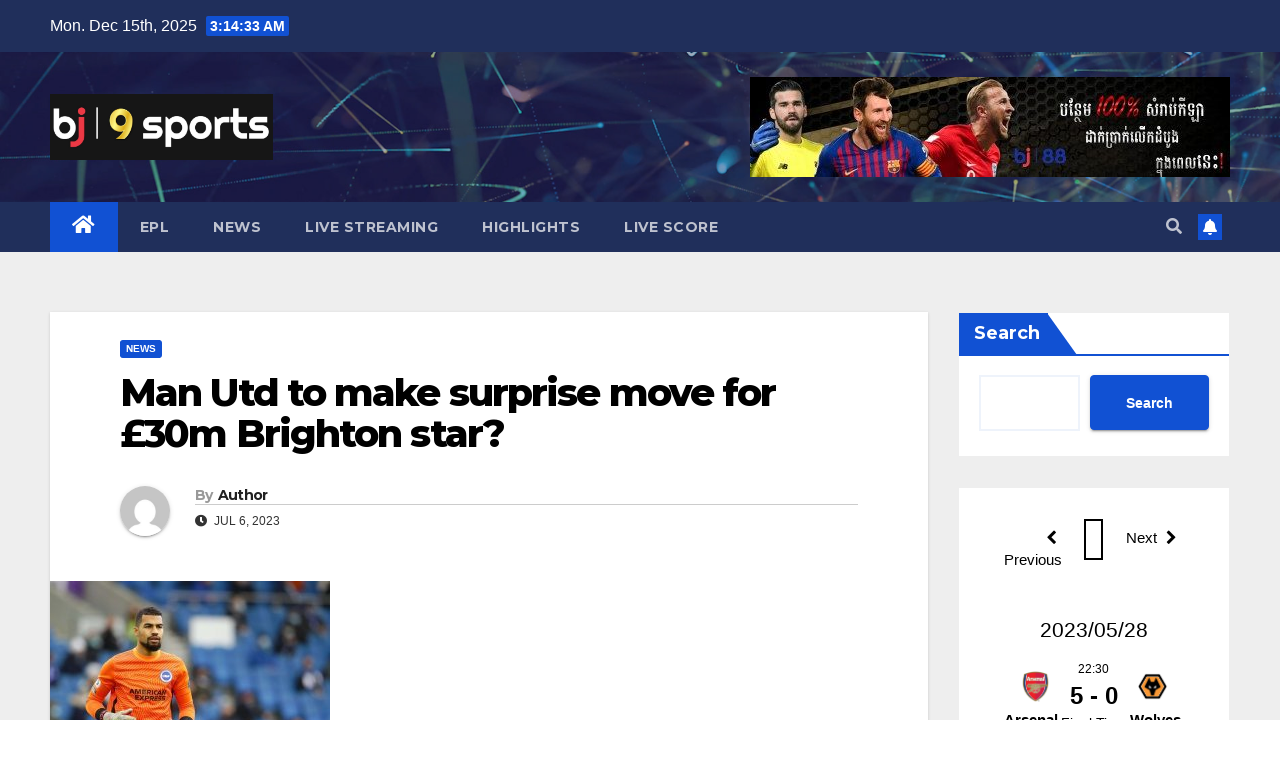

--- FILE ---
content_type: text/html; charset=UTF-8
request_url: https://bj9sports.com/man-utd-to-make-surprise-move-for-30m-brighton-star/
body_size: 23978
content:
<!DOCTYPE html>
<html lang="en-US">
<head>
<meta charset="UTF-8">
<meta name="viewport" content="width=device-width, initial-scale=1">
<link rel="profile" href="https://gmpg.org/xfn/11">
<title>Man Utd to make surprise move for £30m Brighton star? &#8211; BJ9 Sports</title>
<meta name='robots' content='max-image-preview:large' />
<link rel='dns-prefetch' href='//fonts.googleapis.com' />
<link rel="alternate" type="application/rss+xml" title="BJ9 Sports &raquo; Feed" href="https://bj9sports.com/feed/" />
<link rel="alternate" type="application/rss+xml" title="BJ9 Sports &raquo; Comments Feed" href="https://bj9sports.com/comments/feed/" />
<link rel="alternate" title="oEmbed (JSON)" type="application/json+oembed" href="https://bj9sports.com/wp-json/oembed/1.0/embed?url=https%3A%2F%2Fbj9sports.com%2Fman-utd-to-make-surprise-move-for-30m-brighton-star%2F" />
<link rel="alternate" title="oEmbed (XML)" type="text/xml+oembed" href="https://bj9sports.com/wp-json/oembed/1.0/embed?url=https%3A%2F%2Fbj9sports.com%2Fman-utd-to-make-surprise-move-for-30m-brighton-star%2F&#038;format=xml" />
<style id='wp-img-auto-sizes-contain-inline-css'>
img:is([sizes=auto i],[sizes^="auto," i]){contain-intrinsic-size:3000px 1500px}
/*# sourceURL=wp-img-auto-sizes-contain-inline-css */
</style>
<style id='wp-emoji-styles-inline-css'>

	img.wp-smiley, img.emoji {
		display: inline !important;
		border: none !important;
		box-shadow: none !important;
		height: 1em !important;
		width: 1em !important;
		margin: 0 0.07em !important;
		vertical-align: -0.1em !important;
		background: none !important;
		padding: 0 !important;
	}
/*# sourceURL=wp-emoji-styles-inline-css */
</style>
<style id='wp-block-library-inline-css'>
:root{--wp-block-synced-color:#7a00df;--wp-block-synced-color--rgb:122,0,223;--wp-bound-block-color:var(--wp-block-synced-color);--wp-editor-canvas-background:#ddd;--wp-admin-theme-color:#007cba;--wp-admin-theme-color--rgb:0,124,186;--wp-admin-theme-color-darker-10:#006ba1;--wp-admin-theme-color-darker-10--rgb:0,107,160.5;--wp-admin-theme-color-darker-20:#005a87;--wp-admin-theme-color-darker-20--rgb:0,90,135;--wp-admin-border-width-focus:2px}@media (min-resolution:192dpi){:root{--wp-admin-border-width-focus:1.5px}}.wp-element-button{cursor:pointer}:root .has-very-light-gray-background-color{background-color:#eee}:root .has-very-dark-gray-background-color{background-color:#313131}:root .has-very-light-gray-color{color:#eee}:root .has-very-dark-gray-color{color:#313131}:root .has-vivid-green-cyan-to-vivid-cyan-blue-gradient-background{background:linear-gradient(135deg,#00d084,#0693e3)}:root .has-purple-crush-gradient-background{background:linear-gradient(135deg,#34e2e4,#4721fb 50%,#ab1dfe)}:root .has-hazy-dawn-gradient-background{background:linear-gradient(135deg,#faaca8,#dad0ec)}:root .has-subdued-olive-gradient-background{background:linear-gradient(135deg,#fafae1,#67a671)}:root .has-atomic-cream-gradient-background{background:linear-gradient(135deg,#fdd79a,#004a59)}:root .has-nightshade-gradient-background{background:linear-gradient(135deg,#330968,#31cdcf)}:root .has-midnight-gradient-background{background:linear-gradient(135deg,#020381,#2874fc)}:root{--wp--preset--font-size--normal:16px;--wp--preset--font-size--huge:42px}.has-regular-font-size{font-size:1em}.has-larger-font-size{font-size:2.625em}.has-normal-font-size{font-size:var(--wp--preset--font-size--normal)}.has-huge-font-size{font-size:var(--wp--preset--font-size--huge)}.has-text-align-center{text-align:center}.has-text-align-left{text-align:left}.has-text-align-right{text-align:right}.has-fit-text{white-space:nowrap!important}#end-resizable-editor-section{display:none}.aligncenter{clear:both}.items-justified-left{justify-content:flex-start}.items-justified-center{justify-content:center}.items-justified-right{justify-content:flex-end}.items-justified-space-between{justify-content:space-between}.screen-reader-text{border:0;clip-path:inset(50%);height:1px;margin:-1px;overflow:hidden;padding:0;position:absolute;width:1px;word-wrap:normal!important}.screen-reader-text:focus{background-color:#ddd;clip-path:none;color:#444;display:block;font-size:1em;height:auto;left:5px;line-height:normal;padding:15px 23px 14px;text-decoration:none;top:5px;width:auto;z-index:100000}html :where(.has-border-color){border-style:solid}html :where([style*=border-top-color]){border-top-style:solid}html :where([style*=border-right-color]){border-right-style:solid}html :where([style*=border-bottom-color]){border-bottom-style:solid}html :where([style*=border-left-color]){border-left-style:solid}html :where([style*=border-width]){border-style:solid}html :where([style*=border-top-width]){border-top-style:solid}html :where([style*=border-right-width]){border-right-style:solid}html :where([style*=border-bottom-width]){border-bottom-style:solid}html :where([style*=border-left-width]){border-left-style:solid}html :where(img[class*=wp-image-]){height:auto;max-width:100%}:where(figure){margin:0 0 1em}html :where(.is-position-sticky){--wp-admin--admin-bar--position-offset:var(--wp-admin--admin-bar--height,0px)}@media screen and (max-width:600px){html :where(.is-position-sticky){--wp-admin--admin-bar--position-offset:0px}}

/*# sourceURL=wp-block-library-inline-css */
</style><style id='wp-block-search-inline-css'>
.wp-block-search__button{margin-left:10px;word-break:normal}.wp-block-search__button.has-icon{line-height:0}.wp-block-search__button svg{height:1.25em;min-height:24px;min-width:24px;width:1.25em;fill:currentColor;vertical-align:text-bottom}:where(.wp-block-search__button){border:1px solid #ccc;padding:6px 10px}.wp-block-search__inside-wrapper{display:flex;flex:auto;flex-wrap:nowrap;max-width:100%}.wp-block-search__label{width:100%}.wp-block-search.wp-block-search__button-only .wp-block-search__button{box-sizing:border-box;display:flex;flex-shrink:0;justify-content:center;margin-left:0;max-width:100%}.wp-block-search.wp-block-search__button-only .wp-block-search__inside-wrapper{min-width:0!important;transition-property:width}.wp-block-search.wp-block-search__button-only .wp-block-search__input{flex-basis:100%;transition-duration:.3s}.wp-block-search.wp-block-search__button-only.wp-block-search__searchfield-hidden,.wp-block-search.wp-block-search__button-only.wp-block-search__searchfield-hidden .wp-block-search__inside-wrapper{overflow:hidden}.wp-block-search.wp-block-search__button-only.wp-block-search__searchfield-hidden .wp-block-search__input{border-left-width:0!important;border-right-width:0!important;flex-basis:0;flex-grow:0;margin:0;min-width:0!important;padding-left:0!important;padding-right:0!important;width:0!important}:where(.wp-block-search__input){appearance:none;border:1px solid #949494;flex-grow:1;font-family:inherit;font-size:inherit;font-style:inherit;font-weight:inherit;letter-spacing:inherit;line-height:inherit;margin-left:0;margin-right:0;min-width:3rem;padding:8px;text-decoration:unset!important;text-transform:inherit}:where(.wp-block-search__button-inside .wp-block-search__inside-wrapper){background-color:#fff;border:1px solid #949494;box-sizing:border-box;padding:4px}:where(.wp-block-search__button-inside .wp-block-search__inside-wrapper) .wp-block-search__input{border:none;border-radius:0;padding:0 4px}:where(.wp-block-search__button-inside .wp-block-search__inside-wrapper) .wp-block-search__input:focus{outline:none}:where(.wp-block-search__button-inside .wp-block-search__inside-wrapper) :where(.wp-block-search__button){padding:4px 8px}.wp-block-search.aligncenter .wp-block-search__inside-wrapper{margin:auto}.wp-block[data-align=right] .wp-block-search.wp-block-search__button-only .wp-block-search__inside-wrapper{float:right}
/*# sourceURL=https://bj9sports.com/wp-includes/blocks/search/style.min.css */
</style>
<style id='global-styles-inline-css'>
:root{--wp--preset--aspect-ratio--square: 1;--wp--preset--aspect-ratio--4-3: 4/3;--wp--preset--aspect-ratio--3-4: 3/4;--wp--preset--aspect-ratio--3-2: 3/2;--wp--preset--aspect-ratio--2-3: 2/3;--wp--preset--aspect-ratio--16-9: 16/9;--wp--preset--aspect-ratio--9-16: 9/16;--wp--preset--color--black: #000000;--wp--preset--color--cyan-bluish-gray: #abb8c3;--wp--preset--color--white: #ffffff;--wp--preset--color--pale-pink: #f78da7;--wp--preset--color--vivid-red: #cf2e2e;--wp--preset--color--luminous-vivid-orange: #ff6900;--wp--preset--color--luminous-vivid-amber: #fcb900;--wp--preset--color--light-green-cyan: #7bdcb5;--wp--preset--color--vivid-green-cyan: #00d084;--wp--preset--color--pale-cyan-blue: #8ed1fc;--wp--preset--color--vivid-cyan-blue: #0693e3;--wp--preset--color--vivid-purple: #9b51e0;--wp--preset--gradient--vivid-cyan-blue-to-vivid-purple: linear-gradient(135deg,rgb(6,147,227) 0%,rgb(155,81,224) 100%);--wp--preset--gradient--light-green-cyan-to-vivid-green-cyan: linear-gradient(135deg,rgb(122,220,180) 0%,rgb(0,208,130) 100%);--wp--preset--gradient--luminous-vivid-amber-to-luminous-vivid-orange: linear-gradient(135deg,rgb(252,185,0) 0%,rgb(255,105,0) 100%);--wp--preset--gradient--luminous-vivid-orange-to-vivid-red: linear-gradient(135deg,rgb(255,105,0) 0%,rgb(207,46,46) 100%);--wp--preset--gradient--very-light-gray-to-cyan-bluish-gray: linear-gradient(135deg,rgb(238,238,238) 0%,rgb(169,184,195) 100%);--wp--preset--gradient--cool-to-warm-spectrum: linear-gradient(135deg,rgb(74,234,220) 0%,rgb(151,120,209) 20%,rgb(207,42,186) 40%,rgb(238,44,130) 60%,rgb(251,105,98) 80%,rgb(254,248,76) 100%);--wp--preset--gradient--blush-light-purple: linear-gradient(135deg,rgb(255,206,236) 0%,rgb(152,150,240) 100%);--wp--preset--gradient--blush-bordeaux: linear-gradient(135deg,rgb(254,205,165) 0%,rgb(254,45,45) 50%,rgb(107,0,62) 100%);--wp--preset--gradient--luminous-dusk: linear-gradient(135deg,rgb(255,203,112) 0%,rgb(199,81,192) 50%,rgb(65,88,208) 100%);--wp--preset--gradient--pale-ocean: linear-gradient(135deg,rgb(255,245,203) 0%,rgb(182,227,212) 50%,rgb(51,167,181) 100%);--wp--preset--gradient--electric-grass: linear-gradient(135deg,rgb(202,248,128) 0%,rgb(113,206,126) 100%);--wp--preset--gradient--midnight: linear-gradient(135deg,rgb(2,3,129) 0%,rgb(40,116,252) 100%);--wp--preset--font-size--small: 13px;--wp--preset--font-size--medium: 20px;--wp--preset--font-size--large: 36px;--wp--preset--font-size--x-large: 42px;--wp--preset--spacing--20: 0.44rem;--wp--preset--spacing--30: 0.67rem;--wp--preset--spacing--40: 1rem;--wp--preset--spacing--50: 1.5rem;--wp--preset--spacing--60: 2.25rem;--wp--preset--spacing--70: 3.38rem;--wp--preset--spacing--80: 5.06rem;--wp--preset--shadow--natural: 6px 6px 9px rgba(0, 0, 0, 0.2);--wp--preset--shadow--deep: 12px 12px 50px rgba(0, 0, 0, 0.4);--wp--preset--shadow--sharp: 6px 6px 0px rgba(0, 0, 0, 0.2);--wp--preset--shadow--outlined: 6px 6px 0px -3px rgb(255, 255, 255), 6px 6px rgb(0, 0, 0);--wp--preset--shadow--crisp: 6px 6px 0px rgb(0, 0, 0);}:where(.is-layout-flex){gap: 0.5em;}:where(.is-layout-grid){gap: 0.5em;}body .is-layout-flex{display: flex;}.is-layout-flex{flex-wrap: wrap;align-items: center;}.is-layout-flex > :is(*, div){margin: 0;}body .is-layout-grid{display: grid;}.is-layout-grid > :is(*, div){margin: 0;}:where(.wp-block-columns.is-layout-flex){gap: 2em;}:where(.wp-block-columns.is-layout-grid){gap: 2em;}:where(.wp-block-post-template.is-layout-flex){gap: 1.25em;}:where(.wp-block-post-template.is-layout-grid){gap: 1.25em;}.has-black-color{color: var(--wp--preset--color--black) !important;}.has-cyan-bluish-gray-color{color: var(--wp--preset--color--cyan-bluish-gray) !important;}.has-white-color{color: var(--wp--preset--color--white) !important;}.has-pale-pink-color{color: var(--wp--preset--color--pale-pink) !important;}.has-vivid-red-color{color: var(--wp--preset--color--vivid-red) !important;}.has-luminous-vivid-orange-color{color: var(--wp--preset--color--luminous-vivid-orange) !important;}.has-luminous-vivid-amber-color{color: var(--wp--preset--color--luminous-vivid-amber) !important;}.has-light-green-cyan-color{color: var(--wp--preset--color--light-green-cyan) !important;}.has-vivid-green-cyan-color{color: var(--wp--preset--color--vivid-green-cyan) !important;}.has-pale-cyan-blue-color{color: var(--wp--preset--color--pale-cyan-blue) !important;}.has-vivid-cyan-blue-color{color: var(--wp--preset--color--vivid-cyan-blue) !important;}.has-vivid-purple-color{color: var(--wp--preset--color--vivid-purple) !important;}.has-black-background-color{background-color: var(--wp--preset--color--black) !important;}.has-cyan-bluish-gray-background-color{background-color: var(--wp--preset--color--cyan-bluish-gray) !important;}.has-white-background-color{background-color: var(--wp--preset--color--white) !important;}.has-pale-pink-background-color{background-color: var(--wp--preset--color--pale-pink) !important;}.has-vivid-red-background-color{background-color: var(--wp--preset--color--vivid-red) !important;}.has-luminous-vivid-orange-background-color{background-color: var(--wp--preset--color--luminous-vivid-orange) !important;}.has-luminous-vivid-amber-background-color{background-color: var(--wp--preset--color--luminous-vivid-amber) !important;}.has-light-green-cyan-background-color{background-color: var(--wp--preset--color--light-green-cyan) !important;}.has-vivid-green-cyan-background-color{background-color: var(--wp--preset--color--vivid-green-cyan) !important;}.has-pale-cyan-blue-background-color{background-color: var(--wp--preset--color--pale-cyan-blue) !important;}.has-vivid-cyan-blue-background-color{background-color: var(--wp--preset--color--vivid-cyan-blue) !important;}.has-vivid-purple-background-color{background-color: var(--wp--preset--color--vivid-purple) !important;}.has-black-border-color{border-color: var(--wp--preset--color--black) !important;}.has-cyan-bluish-gray-border-color{border-color: var(--wp--preset--color--cyan-bluish-gray) !important;}.has-white-border-color{border-color: var(--wp--preset--color--white) !important;}.has-pale-pink-border-color{border-color: var(--wp--preset--color--pale-pink) !important;}.has-vivid-red-border-color{border-color: var(--wp--preset--color--vivid-red) !important;}.has-luminous-vivid-orange-border-color{border-color: var(--wp--preset--color--luminous-vivid-orange) !important;}.has-luminous-vivid-amber-border-color{border-color: var(--wp--preset--color--luminous-vivid-amber) !important;}.has-light-green-cyan-border-color{border-color: var(--wp--preset--color--light-green-cyan) !important;}.has-vivid-green-cyan-border-color{border-color: var(--wp--preset--color--vivid-green-cyan) !important;}.has-pale-cyan-blue-border-color{border-color: var(--wp--preset--color--pale-cyan-blue) !important;}.has-vivid-cyan-blue-border-color{border-color: var(--wp--preset--color--vivid-cyan-blue) !important;}.has-vivid-purple-border-color{border-color: var(--wp--preset--color--vivid-purple) !important;}.has-vivid-cyan-blue-to-vivid-purple-gradient-background{background: var(--wp--preset--gradient--vivid-cyan-blue-to-vivid-purple) !important;}.has-light-green-cyan-to-vivid-green-cyan-gradient-background{background: var(--wp--preset--gradient--light-green-cyan-to-vivid-green-cyan) !important;}.has-luminous-vivid-amber-to-luminous-vivid-orange-gradient-background{background: var(--wp--preset--gradient--luminous-vivid-amber-to-luminous-vivid-orange) !important;}.has-luminous-vivid-orange-to-vivid-red-gradient-background{background: var(--wp--preset--gradient--luminous-vivid-orange-to-vivid-red) !important;}.has-very-light-gray-to-cyan-bluish-gray-gradient-background{background: var(--wp--preset--gradient--very-light-gray-to-cyan-bluish-gray) !important;}.has-cool-to-warm-spectrum-gradient-background{background: var(--wp--preset--gradient--cool-to-warm-spectrum) !important;}.has-blush-light-purple-gradient-background{background: var(--wp--preset--gradient--blush-light-purple) !important;}.has-blush-bordeaux-gradient-background{background: var(--wp--preset--gradient--blush-bordeaux) !important;}.has-luminous-dusk-gradient-background{background: var(--wp--preset--gradient--luminous-dusk) !important;}.has-pale-ocean-gradient-background{background: var(--wp--preset--gradient--pale-ocean) !important;}.has-electric-grass-gradient-background{background: var(--wp--preset--gradient--electric-grass) !important;}.has-midnight-gradient-background{background: var(--wp--preset--gradient--midnight) !important;}.has-small-font-size{font-size: var(--wp--preset--font-size--small) !important;}.has-medium-font-size{font-size: var(--wp--preset--font-size--medium) !important;}.has-large-font-size{font-size: var(--wp--preset--font-size--large) !important;}.has-x-large-font-size{font-size: var(--wp--preset--font-size--x-large) !important;}
/*# sourceURL=global-styles-inline-css */
</style>

<style id='classic-theme-styles-inline-css'>
/*! This file is auto-generated */
.wp-block-button__link{color:#fff;background-color:#32373c;border-radius:9999px;box-shadow:none;text-decoration:none;padding:calc(.667em + 2px) calc(1.333em + 2px);font-size:1.125em}.wp-block-file__button{background:#32373c;color:#fff;text-decoration:none}
/*# sourceURL=/wp-includes/css/classic-themes.min.css */
</style>
<link rel='stylesheet' id='wp-color-picker-css' href='https://bj9sports.com/wp-admin/css/color-picker.min.css?ver=6.9' media='all' />
<link rel='stylesheet' id='efb-icons-css' href='https://bj9sports.com/wp-content/plugins/euro-football/assets/css/efb-icons.css?ver=2.0.0' media='all' />
<link rel='stylesheet' id='euro-football-css' href='https://bj9sports.com/wp-content/plugins/euro-football/assets/css/euro-football.css?ver=2.0.0' media='all' />
<style id='euro-football-inline-css'>
.efb-outcome-relegation {background: #b50000;}.efb-outcome-relegation-po {background: #e80000;}.efb-outcome-champions {background: #0067cd;}.efb-outcome-champions-q {background: #1a8dff;}.efb-outcome-europa {background: #ff8c00;}.efb-outcome-europa-q {background: #ffaf4d;}.efb-outcome-conference-q {background: #00b400;}.efb-outcome-league-po {background: #00cdcd;}.efb-outcome-league-po-champions {background: #6767ff;}.efb-outcome-league-po-champions-q {background: #b4b4ff;}.efb-outcome-league-po-conference-q {background: #00e73a;}
/*# sourceURL=euro-football-inline-css */
</style>
<link rel='stylesheet' id='newsup-fonts-css' href='//fonts.googleapis.com/css?family=Montserrat%3A400%2C500%2C700%2C800%7CWork%2BSans%3A300%2C400%2C500%2C600%2C700%2C800%2C900%26display%3Dswap&#038;subset=latin%2Clatin-ext' media='all' />
<link rel='stylesheet' id='bootstrap-css' href='https://bj9sports.com/wp-content/themes/newsup/css/bootstrap.css?ver=6.9' media='all' />
<link rel='stylesheet' id='newsup-style-css' href='https://bj9sports.com/wp-content/themes/newsup/style.css?ver=6.9' media='all' />
<link rel='stylesheet' id='newsup-default-css' href='https://bj9sports.com/wp-content/themes/newsup/css/colors/default.css?ver=6.9' media='all' />
<link rel='stylesheet' id='font-awesome-5-all-css' href='https://bj9sports.com/wp-content/themes/newsup/css/font-awesome/css/all.min.css?ver=6.9' media='all' />
<link rel='stylesheet' id='font-awesome-4-shim-css' href='https://bj9sports.com/wp-content/themes/newsup/css/font-awesome/css/v4-shims.min.css?ver=6.9' media='all' />
<link rel='stylesheet' id='owl-carousel-css' href='https://bj9sports.com/wp-content/themes/newsup/css/owl.carousel.css?ver=6.9' media='all' />
<link rel='stylesheet' id='smartmenus-css' href='https://bj9sports.com/wp-content/themes/newsup/css/jquery.smartmenus.bootstrap.css?ver=6.9' media='all' />
<script src="https://bj9sports.com/wp-includes/js/jquery/jquery.min.js?ver=3.7.1" id="jquery-core-js"></script>
<script src="https://bj9sports.com/wp-includes/js/jquery/jquery-migrate.min.js?ver=3.4.1" id="jquery-migrate-js"></script>
<script src="https://bj9sports.com/wp-content/themes/newsup/js/navigation.js?ver=6.9" id="newsup-navigation-js"></script>
<script src="https://bj9sports.com/wp-content/themes/newsup/js/bootstrap.js?ver=6.9" id="bootstrap-js"></script>
<script src="https://bj9sports.com/wp-content/themes/newsup/js/owl.carousel.min.js?ver=6.9" id="owl-carousel-min-js"></script>
<script src="https://bj9sports.com/wp-content/themes/newsup/js/jquery.smartmenus.js?ver=6.9" id="smartmenus-js-js"></script>
<script src="https://bj9sports.com/wp-content/themes/newsup/js/jquery.smartmenus.bootstrap.js?ver=6.9" id="bootstrap-smartmenus-js-js"></script>
<script src="https://bj9sports.com/wp-content/themes/newsup/js/jquery.marquee.js?ver=6.9" id="newsup-marquee-js-js"></script>
<script src="https://bj9sports.com/wp-content/themes/newsup/js/main.js?ver=6.9" id="newsup-main-js-js"></script>
<link rel="https://api.w.org/" href="https://bj9sports.com/wp-json/" /><link rel="alternate" title="JSON" type="application/json" href="https://bj9sports.com/wp-json/wp/v2/posts/833" /><link rel="EditURI" type="application/rsd+xml" title="RSD" href="https://bj9sports.com/xmlrpc.php?rsd" />
<meta name="generator" content="WordPress 6.9" />
<link rel="canonical" href="https://bj9sports.com/man-utd-to-make-surprise-move-for-30m-brighton-star/" />
<link rel='shortlink' href='https://bj9sports.com/?p=833' />
<style type="text/css" id="custom-background-css">
    .wrapper { background-color: #eee; }
</style>
    <style type="text/css">
            .site-title,
        .site-description {
            position: absolute;
            clip: rect(1px, 1px, 1px, 1px);
        }
        </style>
    		<style id="wp-custom-css">
			.container2 {
  position: relative;
  overflow: hidden;
  width: 100%;
  padding-top: 56.25%; /* 16:9 Aspect Ratio (divide 9 by 16 = 0.5625) */
}

/* Then style the iframe to fit in the container div with full height and width */
.responsive-iframe {
  position: absolute;
  top: 0;
  left: 0;
  bottom: 0;
  right: 0;
  width: 100%;
  height: 100%;
}
		</style>
		</head>
<body class="wp-singular post-template-default single single-post postid-833 single-format-standard wp-custom-logo wp-embed-responsive wp-theme-newsup ta-hide-date-author-in-list" >
<div id="page" class="site">
<a class="skip-link screen-reader-text" href="#content">
Skip to content</a>
    <div class="wrapper" id="custom-background-css">
        <header class="mg-headwidget">
            <!--==================== TOP BAR ====================-->

            <div class="mg-head-detail hidden-xs">
    <div class="container-fluid">
        <div class="row align-items-center">
                        <div class="col-md-6 col-xs-12">
                <ul class="info-left">
                            <li>Mon. Dec 15th, 2025             <span  id="time" class="time"></span>
                    
        </li>
                    </ul>
            </div>
                        <div class="col-md-6 col-xs-12">
                <ul class="mg-social info-right">
                    
                                                                                                                         
                                    </ul>
            </div>
                    </div>
    </div>
</div>
            <div class="clearfix"></div>
                        <div class="mg-nav-widget-area-back" style='background-image: url("https://bj9sports.com/wp-content/themes/newsup/images/head-back.jpg" );'>
                        <div class="overlay">
              <div class="inner"  style="background-color:rgba(32,47,91,0.4);" > 
                <div class="container-fluid">
                    <div class="mg-nav-widget-area">
                        <div class="row align-items-center">
                                                        <div class="col-md-3 text-center-xs">
                                                                <div class="navbar-header">
                                <a href="https://bj9sports.com/" class="navbar-brand" rel="home"><img width="1959" height="578" src="https://bj9sports.com/wp-content/uploads/2023/05/cropped-cropped-BJ-I-9_sport-scaled-1.jpg" class="custom-logo" alt="bj9 sports" decoding="async" fetchpriority="high" srcset="https://bj9sports.com/wp-content/uploads/2023/05/cropped-cropped-BJ-I-9_sport-scaled-1.jpg 1959w, https://bj9sports.com/wp-content/uploads/2023/05/cropped-cropped-BJ-I-9_sport-scaled-1-300x89.jpg 300w, https://bj9sports.com/wp-content/uploads/2023/05/cropped-cropped-BJ-I-9_sport-scaled-1-1024x302.jpg 1024w, https://bj9sports.com/wp-content/uploads/2023/05/cropped-cropped-BJ-I-9_sport-scaled-1-768x227.jpg 768w, https://bj9sports.com/wp-content/uploads/2023/05/cropped-cropped-BJ-I-9_sport-scaled-1-1536x453.jpg 1536w" sizes="(max-width: 1959px) 100vw, 1959px" /></a>                                </div>
                            </div>
                                                   <div class="col-md-9">
                                                <div class="header-ads">
                        <a class="pull-right" https://bj9.com href="https://bj9.com"
                            target="_blank"  >
                            <img width="480" height="100" src="https://bj9sports.com/wp-content/uploads/2023/05/cropped-3333.jpg" class="attachment-full size-full" alt="bj9sport promo - bj88" decoding="async" srcset="https://bj9sports.com/wp-content/uploads/2023/05/cropped-3333.jpg 480w, https://bj9sports.com/wp-content/uploads/2023/05/cropped-3333-300x63.jpg 300w" sizes="(max-width: 480px) 100vw, 480px" />                        </a>
                    </div>
                                
            </div>
            <!-- Trending line END -->
            
                        </div>
                    </div>
                </div>
              </div>
              </div>
          </div>
    <div class="mg-menu-full">
      <nav class="navbar navbar-expand-lg navbar-wp">
        <div class="container-fluid">
          <!-- Right nav -->
                    <div class="m-header align-items-center">
                                                <a class="mobilehomebtn" href="https://bj9sports.com"><span class="fas fa-home"></span></a>
                        <!-- navbar-toggle -->
                        <button class="navbar-toggler mx-auto" type="button" data-toggle="collapse" data-target="#navbar-wp" aria-controls="navbarSupportedContent" aria-expanded="false" aria-label="Toggle navigation">
                          <span class="burger">
                            <span class="burger-line"></span>
                            <span class="burger-line"></span>
                            <span class="burger-line"></span>
                          </span>
                        </button>
                        <!-- /navbar-toggle -->
                                                <div class="dropdown show mg-search-box pr-2">
                            <a class="dropdown-toggle msearch ml-auto" href="#" role="button" id="dropdownMenuLink" data-toggle="dropdown" aria-haspopup="true" aria-expanded="false">
                               <i class="fas fa-search"></i>
                            </a> 
                            <div class="dropdown-menu searchinner" aria-labelledby="dropdownMenuLink">
                                <form role="search" method="get" id="searchform" action="https://bj9sports.com/">
  <div class="input-group">
    <input type="search" class="form-control" placeholder="Search" value="" name="s" />
    <span class="input-group-btn btn-default">
    <button type="submit" class="btn"> <i class="fas fa-search"></i> </button>
    </span> </div>
</form>                            </div>
                        </div>
                                              <a href="#"  target="_blank"   class="btn-bell btn-theme mx-2"><i class="fa fa-bell"></i></a>
                                            
                    </div>
                    <!-- /Right nav -->
         
          
                  <div class="collapse navbar-collapse" id="navbar-wp">
                    <div class="d-md-block">
                  <ul id="menu-menu" class="nav navbar-nav mr-auto"><li class="active home"><a class="homebtn" href="https://bj9sports.com"><span class='fas fa-home'></span></a></li><li id="menu-item-199" class="menu-item menu-item-type-post_type menu-item-object-page menu-item-199"><a class="nav-link" title="EPL" href="https://bj9sports.com/epl/">EPL</a></li>
<li id="menu-item-201" class="menu-item menu-item-type-taxonomy menu-item-object-category current-post-ancestor current-menu-parent current-post-parent menu-item-201"><a class="nav-link" title="NEWS" href="https://bj9sports.com/category/news/">NEWS</a></li>
<li id="menu-item-230" class="menu-item menu-item-type-post_type menu-item-object-page menu-item-230"><a class="nav-link" title="Live Streaming" href="https://bj9sports.com/live-streaming/">Live Streaming</a></li>
<li id="menu-item-240" class="menu-item menu-item-type-post_type menu-item-object-page menu-item-240"><a class="nav-link" title="Highlights" href="https://bj9sports.com/highlights/">Highlights</a></li>
<li id="menu-item-550" class="menu-item menu-item-type-post_type menu-item-object-page menu-item-550"><a class="nav-link" title="Live Score" href="https://bj9sports.com/live-score/">Live Score</a></li>
</ul>                        </div>      
                    </div>

                    <!-- Right nav -->
                    <div class="desk-header d-lg-flex pl-3 ml-auto my-2 my-lg-0 position-relative align-items-center">
                        <!-- /navbar-toggle -->
                                                <div class="dropdown show mg-search-box pr-2">
                            

                            <a class="dropdown-toggle msearch ml-auto" href="#" role="button" id="dropdownMenuLink" data-toggle="dropdown" aria-haspopup="true" aria-expanded="false">
                               <i class="fas fa-search"></i>
                            </a>

                            <div class="dropdown-menu searchinner" aria-labelledby="dropdownMenuLink">
                                <form role="search" method="get" id="searchform" action="https://bj9sports.com/">
  <div class="input-group">
    <input type="search" class="form-control" placeholder="Search" value="" name="s" />
    <span class="input-group-btn btn-default">
    <button type="submit" class="btn"> <i class="fas fa-search"></i> </button>
    </span> </div>
</form>                            </div>
                        </div>
                                              <a href="#"  target="_blank"   class="btn-bell btn-theme mx-2"><i class="fa fa-bell"></i></a>
                                        </div>
                    <!-- /Right nav -->
          </div>
      </nav> <!-- /Navigation -->
    </div>
</header>
<div class="clearfix"></div>
 <!-- =========================
     Page Content Section      
============================== -->
<main id="content">
    <!--container-->
    <div class="container-fluid">
      <!--row-->
      <div class="row">
        <!--col-md-->
                                                <div class="col-md-9">
                    		                  <div class="mg-blog-post-box"> 
              <div class="mg-header">
                                <div class="mg-blog-category"> 
                      <a class="newsup-categories category-color-1" href="https://bj9sports.com/category/news/" alt="View all posts in news"> 
                                 news
                             </a>                </div>
                                <h1 class="title single"> <a title="Permalink to: Man Utd to make surprise move for £30m Brighton star?">
                  Man Utd to make surprise move for £30m Brighton star?</a>
                </h1>
                                <div class="media mg-info-author-block"> 
                                    <a class="mg-author-pic" href="https://bj9sports.com/author/author/"> <img alt='' src='https://secure.gravatar.com/avatar/44e7cc92219b27ed7b4604cdf79c9036d9164030dfd79969224ad66e07afc59e?s=150&#038;d=mm&#038;r=g' srcset='https://secure.gravatar.com/avatar/44e7cc92219b27ed7b4604cdf79c9036d9164030dfd79969224ad66e07afc59e?s=300&#038;d=mm&#038;r=g 2x' class='avatar avatar-150 photo' height='150' width='150' decoding='async'/> </a>
                                    <div class="media-body">
                                        <h4 class="media-heading"><span>By</span><a href="https://bj9sports.com/author/author/">Author</a></h4>
                                        <span class="mg-blog-date"><i class="fas fa-clock"></i> 
                      Jul 6, 2023</span>
                                      </div>
                </div>
                            </div>
              <img width="280" height="202" src="https://bj9sports.com/wp-content/uploads/2023/07/577d9638be23db4b545f0b8fa40e4c98-1.jpeg" class="img-fluid wp-post-image" alt="" decoding="async" />              <article class="page-content-single small single">
                <p><!-- Article Start --></p>
<h2>
<strong>Manchester United could make a surprise swoop for Brighton &amp; Hove Albion goalkeeper Robert Sanchez, according to Daily Mail.<br />
</strong></h2>
<p>The Red Devils currently have Andre Onana as their priority goalkeeper target, but Inter Milan are reluctant to sell him for less than £52 million.<br />
As things stand, United are yet to meet the asking price, and Daily Mail claim that they are exploring alternative options in the transfer market.<br />
Sanchez is one of those on their radar. The Spain international could be prised away from the Seagulls for a fee in the region of £30 million.<br />
The 25-year-old started last season as an undisputed starter for Brighton, but lost his place to Jason Steele in the back end of the season.<br />
The South Coast outfit have now signed another talented keeper in Bart Verbruggen. Sanchez is widely expected to be sold this summer.<br />
It remains to be seen whether United will acquire his services. He would be a decent upgrade on David de Gea whose contract expired last month.<!-- Article End --><!-- google_ad_section_end --></p>
                                                     <script>
    function pinIt()
    {
      var e = document.createElement('script');
      e.setAttribute('type','text/javascript');
      e.setAttribute('charset','UTF-8');
      e.setAttribute('src','https://assets.pinterest.com/js/pinmarklet.js?r='+Math.random()*99999999);
      document.body.appendChild(e);
    }
    </script>
                     <div class="post-share">
                          <div class="post-share-icons cf">
                           
                              <a href="https://www.facebook.com/sharer.php?u=https%3A%2F%2Fbj9sports.com%2Fman-utd-to-make-surprise-move-for-30m-brighton-star%2F" class="link facebook" target="_blank" >
                                <i class="fab fa-facebook"></i></a>
                            
            
                              <a href="https://twitter.com/share?url=https%3A%2F%2Fbj9sports.com%2Fman-utd-to-make-surprise-move-for-30m-brighton-star%2F&#038;text=Man%20Utd%20to%20make%20surprise%20move%20for%20%C2%A330m%20Brighton%20star%3F" class="link twitter" target="_blank">
                                <i class="fab fa-twitter"></i></a>
            
                              <a href="/cdn-cgi/l/email-protection#[base64]" class="link email" target="_blank">
                                <i class="fas fa-envelope"></i></a>


                              <a href="https://www.linkedin.com/sharing/share-offsite/?url=https%3A%2F%2Fbj9sports.com%2Fman-utd-to-make-surprise-move-for-30m-brighton-star%2F&#038;title=Man%20Utd%20to%20make%20surprise%20move%20for%20%C2%A330m%20Brighton%20star%3F" class="link linkedin" target="_blank" >
                                <i class="fab fa-linkedin"></i></a>

                             <a href="https://telegram.me/share/url?url=https%3A%2F%2Fbj9sports.com%2Fman-utd-to-make-surprise-move-for-30m-brighton-star%2F&#038;text&#038;title=Man%20Utd%20to%20make%20surprise%20move%20for%20%C2%A330m%20Brighton%20star%3F" class="link telegram" target="_blank" >
                                <i class="fab fa-telegram"></i></a>

                              <a href="javascript:pinIt();" class="link pinterest"><i class="fab fa-pinterest"></i></a>

                              <a class="print-r" href="javascript:window.print()"> <i class="fas fa-print"></i></a>  
                          </div>
                    </div>

                <div class="clearfix mb-3"></div>
                
	<nav class="navigation post-navigation" aria-label="Posts">
		<h2 class="screen-reader-text">Post navigation</h2>
		<div class="nav-links"><div class="nav-previous"><a href="https://bj9sports.com/manchester-united-confirm-midfielder-signing-from-chelsea/" rel="prev">Manchester United confirm midfielder signing from Chelsea <div class="fa fa-angle-double-right"></div><span></span></a></div><div class="nav-next"><a href="https://bj9sports.com/man-utd-battling-chelsea-to-sign-juventus-star/" rel="next"><div class="fa fa-angle-double-left"></div><span></span> Man Utd battling Chelsea to sign Juventus star?</a></div></div>
	</nav>                          </article>
            </div>
		                 <div class="media mg-info-author-block">
            <a class="mg-author-pic" href="https://bj9sports.com/author/author/"><img alt='' src='https://secure.gravatar.com/avatar/44e7cc92219b27ed7b4604cdf79c9036d9164030dfd79969224ad66e07afc59e?s=150&#038;d=mm&#038;r=g' srcset='https://secure.gravatar.com/avatar/44e7cc92219b27ed7b4604cdf79c9036d9164030dfd79969224ad66e07afc59e?s=300&#038;d=mm&#038;r=g 2x' class='avatar avatar-150 photo' height='150' width='150' loading='lazy' decoding='async'/></a>
                <div class="media-body">
                  <h4 class="media-heading">By <a href ="https://bj9sports.com/author/author/">Author</a></h4>
                  <p></p>
                </div>
            </div>
                          <div class="mg-featured-slider p-3 mb-4">
                        <!--Start mg-realated-slider -->
                        <div class="mg-sec-title">
                            <!-- mg-sec-title -->
                                                        <h4>Related Post</h4>
                        </div>
                        <!-- // mg-sec-title -->
                           <div class="row">
                                <!-- featured_post -->
                                                                      <!-- blog -->
                                  <div class="col-md-4">
                                    <div class="mg-blog-post-3 minh back-img mb-md-0 mb-2" 
                                                                        style="background-image: url('https://bj9sports.com/wp-content/uploads/2023/07/fa0d182a9298f1d30712de771026ff8d-3.jpeg');" >
                                      <div class="mg-blog-inner">
                                                                                      <div class="mg-blog-category"> <a class="newsup-categories category-color-1" href="https://bj9sports.com/category/news/" alt="View all posts in news"> 
                                 news
                             </a>                                          </div>                                             <h4 class="title"> <a href="https://bj9sports.com/marc-cucurella-breaks-silence-over-his-chelsea-future/" title="Permalink to: Marc Cucurella breaks silence over his Chelsea future">
                                              Marc Cucurella breaks silence over his Chelsea future</a>
                                             </h4>
                                            <div class="mg-blog-meta"> 
                                                                                          <span class="mg-blog-date"><i class="fas fa-clock"></i> 
                                              
                                              Jul 19, 2023
                                               </span>
                                                                                        <a href="https://bj9sports.com/author/author/"> <i class="fas fa-user-circle"></i> Author</a>
                                              </div>   
                                        </div>
                                    </div>
                                  </div>
                                    <!-- blog -->
                                                                        <!-- blog -->
                                  <div class="col-md-4">
                                    <div class="mg-blog-post-3 minh back-img mb-md-0 mb-2" 
                                                                        style="background-image: url('https://bj9sports.com/wp-content/uploads/2023/07/fa0d182a9298f1d30712de771026ff8d-2.jpeg');" >
                                      <div class="mg-blog-inner">
                                                                                      <div class="mg-blog-category"> <a class="newsup-categories category-color-1" href="https://bj9sports.com/category/news/" alt="View all posts in news"> 
                                 news
                             </a>                                          </div>                                             <h4 class="title"> <a href="https://bj9sports.com/chelsea-defender-heaps-praise-on-top-midfield-target/" title="Permalink to: Chelsea defender heaps praise on top midfield target">
                                              Chelsea defender heaps praise on top midfield target</a>
                                             </h4>
                                            <div class="mg-blog-meta"> 
                                                                                          <span class="mg-blog-date"><i class="fas fa-clock"></i> 
                                              
                                              Jul 19, 2023
                                               </span>
                                                                                        <a href="https://bj9sports.com/author/author/"> <i class="fas fa-user-circle"></i> Author</a>
                                              </div>   
                                        </div>
                                    </div>
                                  </div>
                                    <!-- blog -->
                                                                        <!-- blog -->
                                  <div class="col-md-4">
                                    <div class="mg-blog-post-3 minh back-img mb-md-0 mb-2" 
                                                                        style="background-image: url('https://bj9sports.com/wp-content/uploads/2023/07/bef2aa5afbf7bc92c5fdbbca766a1fc6-6.jpeg');" >
                                      <div class="mg-blog-inner">
                                                                                      <div class="mg-blog-category"> <a class="newsup-categories category-color-1" href="https://bj9sports.com/category/news/" alt="View all posts in news"> 
                                 news
                             </a>                                          </div>                                             <h4 class="title"> <a href="https://bj9sports.com/man-utd-agree-personal-terms-with-serie-a-striker/" title="Permalink to: Man Utd agree personal terms with Serie A striker">
                                              Man Utd agree personal terms with Serie A striker</a>
                                             </h4>
                                            <div class="mg-blog-meta"> 
                                                                                          <span class="mg-blog-date"><i class="fas fa-clock"></i> 
                                              
                                              Jul 19, 2023
                                               </span>
                                                                                        <a href="https://bj9sports.com/author/author/"> <i class="fas fa-user-circle"></i> Author</a>
                                              </div>   
                                        </div>
                                    </div>
                                  </div>
                                    <!-- blog -->
                                                                </div>
                            
                    </div>
                    <!--End mg-realated-slider -->
                        </div>
             <!--sidebar-->
          <!--col-md-3-->
            <aside class="col-md-3">
                  
<aside id="secondary" class="widget-area" role="complementary">
	<div id="sidebar-right" class="mg-sidebar">
		<div id="block-2" class="mg-widget widget_block widget_search"><form role="search" method="get" action="https://bj9sports.com/" class="wp-block-search__button-outside wp-block-search__text-button wp-block-search"    ><label class="wp-block-search__label" for="wp-block-search__input-1" >Search</label><div class="wp-block-search__inside-wrapper" ><input class="wp-block-search__input" id="wp-block-search__input-1" placeholder="" value="" type="search" name="s" required /><button aria-label="Search" class="wp-block-search__button wp-element-button" type="submit" >Search</button></div></form></div><div id="block-7" class="mg-widget widget_block"><p>        <div class="efb">
            <div  class="efb-component efb-medium" data-component="rounds" style="color:#000000;" data-updater="live" data-settings="[base64]">
					<div class="efb-menu">
				<div class="efb-previous">
                    <i class="efbi-left-open"></i>
					Previous				</div>
				<div class="efb-round-select">
					<select>
													<option value="1">
								Round 1							</option>
													<option value="2">
								Round 2							</option>
													<option value="3">
								Round 3							</option>
													<option value="4">
								Round 4							</option>
													<option value="5">
								Round 5							</option>
													<option value="6">
								Round 6							</option>
													<option value="8">
								Round 8							</option>
													<option value="9">
								Round 9							</option>
													<option value="10">
								Round 10							</option>
													<option value="11">
								Round 11							</option>
													<option value="12">
								Round 12							</option>
													<option value="13">
								Round 13							</option>
													<option value="14">
								Round 14							</option>
													<option value="15">
								Round 15							</option>
													<option value="16">
								Round 16							</option>
													<option value="17">
								Round 17							</option>
													<option value="18">
								Round 18							</option>
													<option value="19">
								Round 19							</option>
													<option value="7">
								Round 7							</option>
													<option value="20">
								Round 20							</option>
													<option value="21">
								Round 21							</option>
													<option value="22">
								Round 22							</option>
													<option value="23">
								Round 23							</option>
													<option value="24">
								Round 24							</option>
													<option value="25">
								Round 25							</option>
													<option value="26">
								Round 26							</option>
													<option value="27">
								Round 27							</option>
													<option value="28">
								Round 28							</option>
													<option value="29">
								Round 29							</option>
													<option value="30">
								Round 30							</option>
													<option value="31">
								Round 31							</option>
													<option value="32">
								Round 32							</option>
													<option value="33">
								Round 33							</option>
													<option value="34">
								Round 34							</option>
													<option value="35">
								Round 35							</option>
													<option value="36">
								Round 36							</option>
													<option value="37">
								Round 37							</option>
													<option value="38" selected='selected'>
								Round 38							</option>
											</select>
				</div>
				<div class="efb-next">
					Next                    <i class="efbi-right-open"></i>
				</div>
			</div>
			                <div data-round="1">
                            <div class="efb-matches efb-column efb-medium">
                                        <div class="efb-matches-date">2022/08/06</div>
                                    <div class="efb-match efb-medium">
            <div class="efb-match-team efb-home">
                <figure class="efb-avatar team-crystal_palace">
        <img decoding="async" src="https://bj9sports.com/wp-content/plugins/euro-football/assets/images/leagues/eng_premier_league/teams/crystal_palace.png?t=1691817482" alt="Crystal Palace FC">        </figure>                <div class="efb-match-team-name">Crystal Palace</div>
            </div>
            <div class="efb-match-info">
                                                                    <div class="efb-match-info-date">02:00</div>
                                                                <div class="efb-match-info-score">
		            0 - 2                </div>
                                    <div class="efb-match-info-status">Final Time</div>
                            </div>
            <div class="efb-match-team efb-away">
	            <figure class="efb-avatar team-arsenal">
        <img decoding="async" src="https://bj9sports.com/wp-content/plugins/euro-football/assets/images/leagues/eng_premier_league/teams/arsenal.png?t=1691817482" alt="Arsenal FC">        </figure>                <div class="efb-match-team-name">Arsenal</div>
            </div>
        </div>
                <div class="efb-match efb-medium">
            <div class="efb-match-team efb-home">
                <figure class="efb-avatar team-fulham">
        <img decoding="async" src="https://bj9sports.com/wp-content/plugins/euro-football/assets/images/leagues/eng_premier_league/teams/fulham.png?t=1691817482" alt="Fulham FC">        </figure>                <div class="efb-match-team-name">Fulham</div>
            </div>
            <div class="efb-match-info">
                                                                    <div class="efb-match-info-date">18:30</div>
                                                                <div class="efb-match-info-score">
		            2 - 2                </div>
                                    <div class="efb-match-info-status">Final Time</div>
                            </div>
            <div class="efb-match-team efb-away">
	            <figure class="efb-avatar team-liverpool">
        <img decoding="async" src="https://bj9sports.com/wp-content/plugins/euro-football/assets/images/leagues/eng_premier_league/teams/liverpool.png?t=1691817482" alt="Liverpool FC">        </figure>                <div class="efb-match-team-name">Liverpool</div>
            </div>
        </div>
                <div class="efb-match efb-medium">
            <div class="efb-match-team efb-home">
                <figure class="efb-avatar team-bournemouth">
        <img decoding="async" src="https://bj9sports.com/wp-content/plugins/euro-football/assets/images/leagues/eng_premier_league/teams/bournemouth.png?t=1691817482" alt="AFC Bournemouth">        </figure>                <div class="efb-match-team-name">Bournemouth</div>
            </div>
            <div class="efb-match-info">
                                                                    <div class="efb-match-info-date">21:00</div>
                                                                <div class="efb-match-info-score">
		            2 - 0                </div>
                                    <div class="efb-match-info-status">Final Time</div>
                            </div>
            <div class="efb-match-team efb-away">
	            <figure class="efb-avatar team-aston_villa">
        <img decoding="async" src="https://bj9sports.com/wp-content/plugins/euro-football/assets/images/leagues/eng_premier_league/teams/aston_villa.png?t=1691817482" alt="Aston Villa FC">        </figure>                <div class="efb-match-team-name">Aston Villa</div>
            </div>
        </div>
                <div class="efb-match efb-medium">
            <div class="efb-match-team efb-home">
                <figure class="efb-avatar team-leeds">
        <img decoding="async" src="https://bj9sports.com/wp-content/plugins/euro-football/assets/images/leagues/eng_premier_league/teams/leeds.png?t=1691817482" alt="Leeds United">        </figure>                <div class="efb-match-team-name">Leeds</div>
            </div>
            <div class="efb-match-info">
                                                                    <div class="efb-match-info-date">21:00</div>
                                                                <div class="efb-match-info-score">
		            2 - 1                </div>
                                    <div class="efb-match-info-status">Final Time</div>
                            </div>
            <div class="efb-match-team efb-away">
	            <figure class="efb-avatar team-wolverhampton">
        <img decoding="async" src="https://bj9sports.com/wp-content/plugins/euro-football/assets/images/leagues/eng_premier_league/teams/wolverhampton.png?t=1691817482" alt="Wolverhampton Wanderers FC">        </figure>                <div class="efb-match-team-name">Wolves</div>
            </div>
        </div>
                <div class="efb-match efb-medium">
            <div class="efb-match-team efb-home">
                <figure class="efb-avatar team-newcastle">
        <img decoding="async" src="https://bj9sports.com/wp-content/plugins/euro-football/assets/images/leagues/eng_premier_league/teams/newcastle.png?t=1691817482" alt="Newcastle United FC">        </figure>                <div class="efb-match-team-name">Newcastle</div>
            </div>
            <div class="efb-match-info">
                                                                    <div class="efb-match-info-date">21:00</div>
                                                                <div class="efb-match-info-score">
		            2 - 0                </div>
                                    <div class="efb-match-info-status">Final Time</div>
                            </div>
            <div class="efb-match-team efb-away">
	            <figure class="efb-avatar team-nottingham_forest">
        <img decoding="async" src="https://bj9sports.com/wp-content/plugins/euro-football/assets/images/leagues/eng_premier_league/teams/nottingham_forest.png?t=1691817482" alt="Nottingham Forest">        </figure>                <div class="efb-match-team-name">Nottingham Forest</div>
            </div>
        </div>
                <div class="efb-match efb-medium">
            <div class="efb-match-team efb-home">
                <figure class="efb-avatar team-tottenham">
        <img decoding="async" src="https://bj9sports.com/wp-content/plugins/euro-football/assets/images/leagues/eng_premier_league/teams/tottenham.png?t=1691817482" alt="Tottenham Hotspur">        </figure>                <div class="efb-match-team-name">Tottenham</div>
            </div>
            <div class="efb-match-info">
                                                                    <div class="efb-match-info-date">21:00</div>
                                                                <div class="efb-match-info-score">
		            4 - 1                </div>
                                    <div class="efb-match-info-status">Final Time</div>
                            </div>
            <div class="efb-match-team efb-away">
	            <figure class="efb-avatar team-southampton">
        <img decoding="async" src="https://bj9sports.com/wp-content/plugins/euro-football/assets/images/leagues/eng_premier_league/teams/southampton.png?t=1691817482" alt="Southampton FC">        </figure>                <div class="efb-match-team-name">Southampton</div>
            </div>
        </div>
                <div class="efb-match efb-medium">
            <div class="efb-match-team efb-home">
                <figure class="efb-avatar team-everton">
        <img decoding="async" src="https://bj9sports.com/wp-content/plugins/euro-football/assets/images/leagues/eng_premier_league/teams/everton.png?t=1691817482" alt="Everton FC">        </figure>                <div class="efb-match-team-name">Everton</div>
            </div>
            <div class="efb-match-info">
                                                                    <div class="efb-match-info-date">23:30</div>
                                                                <div class="efb-match-info-score">
		            0 - 1                </div>
                                    <div class="efb-match-info-status">Final Time</div>
                            </div>
            <div class="efb-match-team efb-away">
	            <figure class="efb-avatar team-chelsea">
        <img decoding="async" src="https://bj9sports.com/wp-content/plugins/euro-football/assets/images/leagues/eng_premier_league/teams/chelsea.png?t=1691817482" alt="Chelsea FC">        </figure>                <div class="efb-match-team-name">Chelsea</div>
            </div>
        </div>
                                    <div class="efb-matches-date">2022/08/07</div>
                                    <div class="efb-match efb-medium">
            <div class="efb-match-team efb-home">
                <figure class="efb-avatar team-leicester">
        <img decoding="async" src="https://bj9sports.com/wp-content/plugins/euro-football/assets/images/leagues/eng_premier_league/teams/leicester.png?t=1691817482" alt="Leicester City FC">        </figure>                <div class="efb-match-team-name">Leicester</div>
            </div>
            <div class="efb-match-info">
                                                                    <div class="efb-match-info-date">20:00</div>
                                                                <div class="efb-match-info-score">
		            2 - 2                </div>
                                    <div class="efb-match-info-status">Final Time</div>
                            </div>
            <div class="efb-match-team efb-away">
	            <figure class="efb-avatar team-brentford">
        <img decoding="async" src="https://bj9sports.com/wp-content/plugins/euro-football/assets/images/leagues/eng_premier_league/teams/brentford.png?t=1691817482" alt="Brentford FC">        </figure>                <div class="efb-match-team-name">Brentford</div>
            </div>
        </div>
                <div class="efb-match efb-medium">
            <div class="efb-match-team efb-home">
                <figure class="efb-avatar team-man_united">
        <img decoding="async" src="https://bj9sports.com/wp-content/plugins/euro-football/assets/images/leagues/eng_premier_league/teams/man_united.png?t=1691817482" alt="Manchester United">        </figure>                <div class="efb-match-team-name">Man United</div>
            </div>
            <div class="efb-match-info">
                                                                    <div class="efb-match-info-date">20:00</div>
                                                                <div class="efb-match-info-score">
		            1 - 2                </div>
                                    <div class="efb-match-info-status">Final Time</div>
                            </div>
            <div class="efb-match-team efb-away">
	            <figure class="efb-avatar team-brighton">
        <img decoding="async" src="https://bj9sports.com/wp-content/plugins/euro-football/assets/images/leagues/eng_premier_league/teams/brighton.png?t=1691817482" alt="Brighton &amp; Hove Albion FC">        </figure>                <div class="efb-match-team-name">Brighton</div>
            </div>
        </div>
                <div class="efb-match efb-medium">
            <div class="efb-match-team efb-home">
                <figure class="efb-avatar team-west_ham">
        <img decoding="async" src="https://bj9sports.com/wp-content/plugins/euro-football/assets/images/leagues/eng_premier_league/teams/west_ham.png?t=1691817482" alt="West Ham United FC">        </figure>                <div class="efb-match-team-name">West Ham</div>
            </div>
            <div class="efb-match-info">
                                                                    <div class="efb-match-info-date">22:30</div>
                                                                <div class="efb-match-info-score">
		            0 - 2                </div>
                                    <div class="efb-match-info-status">Final Time</div>
                            </div>
            <div class="efb-match-team efb-away">
	            <figure class="efb-avatar team-man_city">
        <img decoding="async" src="https://bj9sports.com/wp-content/plugins/euro-football/assets/images/leagues/eng_premier_league/teams/man_city.png?t=1691817482" alt="Manchester City FC">        </figure>                <div class="efb-match-team-name">Man City</div>
            </div>
        </div>
                </div>
                        </div>
                                <div data-round="2">
                            <div class="efb-matches efb-column efb-medium">
                                        <div class="efb-matches-date">2022/08/13</div>
                                    <div class="efb-match efb-medium">
            <div class="efb-match-team efb-home">
                <figure class="efb-avatar team-aston_villa">
        <img decoding="async" src="https://bj9sports.com/wp-content/plugins/euro-football/assets/images/leagues/eng_premier_league/teams/aston_villa.png?t=1691817482" alt="Aston Villa FC">        </figure>                <div class="efb-match-team-name">Aston Villa</div>
            </div>
            <div class="efb-match-info">
                                                                    <div class="efb-match-info-date">18:30</div>
                                                                <div class="efb-match-info-score">
		            2 - 1                </div>
                                    <div class="efb-match-info-status">Final Time</div>
                            </div>
            <div class="efb-match-team efb-away">
	            <figure class="efb-avatar team-everton">
        <img decoding="async" src="https://bj9sports.com/wp-content/plugins/euro-football/assets/images/leagues/eng_premier_league/teams/everton.png?t=1691817482" alt="Everton FC">        </figure>                <div class="efb-match-team-name">Everton</div>
            </div>
        </div>
                <div class="efb-match efb-medium">
            <div class="efb-match-team efb-home">
                <figure class="efb-avatar team-arsenal">
        <img decoding="async" src="https://bj9sports.com/wp-content/plugins/euro-football/assets/images/leagues/eng_premier_league/teams/arsenal.png?t=1691817482" alt="Arsenal FC">        </figure>                <div class="efb-match-team-name">Arsenal</div>
            </div>
            <div class="efb-match-info">
                                                                    <div class="efb-match-info-date">21:00</div>
                                                                <div class="efb-match-info-score">
		            4 - 2                </div>
                                    <div class="efb-match-info-status">Final Time</div>
                            </div>
            <div class="efb-match-team efb-away">
	            <figure class="efb-avatar team-leicester">
        <img decoding="async" src="https://bj9sports.com/wp-content/plugins/euro-football/assets/images/leagues/eng_premier_league/teams/leicester.png?t=1691817482" alt="Leicester City FC">        </figure>                <div class="efb-match-team-name">Leicester</div>
            </div>
        </div>
                <div class="efb-match efb-medium">
            <div class="efb-match-team efb-home">
                <figure class="efb-avatar team-brighton">
        <img decoding="async" src="https://bj9sports.com/wp-content/plugins/euro-football/assets/images/leagues/eng_premier_league/teams/brighton.png?t=1691817482" alt="Brighton &amp; Hove Albion FC">        </figure>                <div class="efb-match-team-name">Brighton</div>
            </div>
            <div class="efb-match-info">
                                                                    <div class="efb-match-info-date">21:00</div>
                                                                <div class="efb-match-info-score">
		            0 - 0                </div>
                                    <div class="efb-match-info-status">Final Time</div>
                            </div>
            <div class="efb-match-team efb-away">
	            <figure class="efb-avatar team-newcastle">
        <img decoding="async" src="https://bj9sports.com/wp-content/plugins/euro-football/assets/images/leagues/eng_premier_league/teams/newcastle.png?t=1691817482" alt="Newcastle United FC">        </figure>                <div class="efb-match-team-name">Newcastle</div>
            </div>
        </div>
                <div class="efb-match efb-medium">
            <div class="efb-match-team efb-home">
                <figure class="efb-avatar team-man_city">
        <img decoding="async" src="https://bj9sports.com/wp-content/plugins/euro-football/assets/images/leagues/eng_premier_league/teams/man_city.png?t=1691817482" alt="Manchester City FC">        </figure>                <div class="efb-match-team-name">Man City</div>
            </div>
            <div class="efb-match-info">
                                                                    <div class="efb-match-info-date">21:00</div>
                                                                <div class="efb-match-info-score">
		            4 - 0                </div>
                                    <div class="efb-match-info-status">Final Time</div>
                            </div>
            <div class="efb-match-team efb-away">
	            <figure class="efb-avatar team-bournemouth">
        <img decoding="async" src="https://bj9sports.com/wp-content/plugins/euro-football/assets/images/leagues/eng_premier_league/teams/bournemouth.png?t=1691817482" alt="AFC Bournemouth">        </figure>                <div class="efb-match-team-name">Bournemouth</div>
            </div>
        </div>
                <div class="efb-match efb-medium">
            <div class="efb-match-team efb-home">
                <figure class="efb-avatar team-southampton">
        <img decoding="async" src="https://bj9sports.com/wp-content/plugins/euro-football/assets/images/leagues/eng_premier_league/teams/southampton.png?t=1691817482" alt="Southampton FC">        </figure>                <div class="efb-match-team-name">Southampton</div>
            </div>
            <div class="efb-match-info">
                                                                    <div class="efb-match-info-date">21:00</div>
                                                                <div class="efb-match-info-score">
		            2 - 2                </div>
                                    <div class="efb-match-info-status">Final Time</div>
                            </div>
            <div class="efb-match-team efb-away">
	            <figure class="efb-avatar team-leeds">
        <img decoding="async" src="https://bj9sports.com/wp-content/plugins/euro-football/assets/images/leagues/eng_premier_league/teams/leeds.png?t=1691817482" alt="Leeds United">        </figure>                <div class="efb-match-team-name">Leeds</div>
            </div>
        </div>
                <div class="efb-match efb-medium">
            <div class="efb-match-team efb-home">
                <figure class="efb-avatar team-wolverhampton">
        <img decoding="async" src="https://bj9sports.com/wp-content/plugins/euro-football/assets/images/leagues/eng_premier_league/teams/wolverhampton.png?t=1691817482" alt="Wolverhampton Wanderers FC">        </figure>                <div class="efb-match-team-name">Wolves</div>
            </div>
            <div class="efb-match-info">
                                                                    <div class="efb-match-info-date">21:00</div>
                                                                <div class="efb-match-info-score">
		            0 - 0                </div>
                                    <div class="efb-match-info-status">Final Time</div>
                            </div>
            <div class="efb-match-team efb-away">
	            <figure class="efb-avatar team-fulham">
        <img decoding="async" src="https://bj9sports.com/wp-content/plugins/euro-football/assets/images/leagues/eng_premier_league/teams/fulham.png?t=1691817482" alt="Fulham FC">        </figure>                <div class="efb-match-team-name">Fulham</div>
            </div>
        </div>
                <div class="efb-match efb-medium">
            <div class="efb-match-team efb-home">
                <figure class="efb-avatar team-brentford">
        <img decoding="async" src="https://bj9sports.com/wp-content/plugins/euro-football/assets/images/leagues/eng_premier_league/teams/brentford.png?t=1691817482" alt="Brentford FC">        </figure>                <div class="efb-match-team-name">Brentford</div>
            </div>
            <div class="efb-match-info">
                                                                    <div class="efb-match-info-date">23:30</div>
                                                                <div class="efb-match-info-score">
		            4 - 0                </div>
                                    <div class="efb-match-info-status">Final Time</div>
                            </div>
            <div class="efb-match-team efb-away">
	            <figure class="efb-avatar team-man_united">
        <img decoding="async" src="https://bj9sports.com/wp-content/plugins/euro-football/assets/images/leagues/eng_premier_league/teams/man_united.png?t=1691817482" alt="Manchester United">        </figure>                <div class="efb-match-team-name">Man United</div>
            </div>
        </div>
                                    <div class="efb-matches-date">2022/08/14</div>
                                    <div class="efb-match efb-medium">
            <div class="efb-match-team efb-home">
                <figure class="efb-avatar team-nottingham_forest">
        <img decoding="async" src="https://bj9sports.com/wp-content/plugins/euro-football/assets/images/leagues/eng_premier_league/teams/nottingham_forest.png?t=1691817482" alt="Nottingham Forest">        </figure>                <div class="efb-match-team-name">Nottingham Forest</div>
            </div>
            <div class="efb-match-info">
                                                                    <div class="efb-match-info-date">20:00</div>
                                                                <div class="efb-match-info-score">
		            1 - 0                </div>
                                    <div class="efb-match-info-status">Final Time</div>
                            </div>
            <div class="efb-match-team efb-away">
	            <figure class="efb-avatar team-west_ham">
        <img decoding="async" src="https://bj9sports.com/wp-content/plugins/euro-football/assets/images/leagues/eng_premier_league/teams/west_ham.png?t=1691817482" alt="West Ham United FC">        </figure>                <div class="efb-match-team-name">West Ham</div>
            </div>
        </div>
                <div class="efb-match efb-medium">
            <div class="efb-match-team efb-home">
                <figure class="efb-avatar team-chelsea">
        <img decoding="async" src="https://bj9sports.com/wp-content/plugins/euro-football/assets/images/leagues/eng_premier_league/teams/chelsea.png?t=1691817482" alt="Chelsea FC">        </figure>                <div class="efb-match-team-name">Chelsea</div>
            </div>
            <div class="efb-match-info">
                                                                    <div class="efb-match-info-date">22:30</div>
                                                                <div class="efb-match-info-score">
		            2 - 2                </div>
                                    <div class="efb-match-info-status">Final Time</div>
                            </div>
            <div class="efb-match-team efb-away">
	            <figure class="efb-avatar team-tottenham">
        <img decoding="async" src="https://bj9sports.com/wp-content/plugins/euro-football/assets/images/leagues/eng_premier_league/teams/tottenham.png?t=1691817482" alt="Tottenham Hotspur">        </figure>                <div class="efb-match-team-name">Tottenham</div>
            </div>
        </div>
                                    <div class="efb-matches-date">2022/08/16</div>
                                    <div class="efb-match efb-medium">
            <div class="efb-match-team efb-home">
                <figure class="efb-avatar team-liverpool">
        <img decoding="async" src="https://bj9sports.com/wp-content/plugins/euro-football/assets/images/leagues/eng_premier_league/teams/liverpool.png?t=1691817482" alt="Liverpool FC">        </figure>                <div class="efb-match-team-name">Liverpool</div>
            </div>
            <div class="efb-match-info">
                                                                    <div class="efb-match-info-date">02:00</div>
                                                                <div class="efb-match-info-score">
		            1 - 1                </div>
                                    <div class="efb-match-info-status">Final Time</div>
                            </div>
            <div class="efb-match-team efb-away">
	            <figure class="efb-avatar team-crystal_palace">
        <img decoding="async" src="https://bj9sports.com/wp-content/plugins/euro-football/assets/images/leagues/eng_premier_league/teams/crystal_palace.png?t=1691817482" alt="Crystal Palace FC">        </figure>                <div class="efb-match-team-name">Crystal Palace</div>
            </div>
        </div>
                </div>
                        </div>
                                <div data-round="3">
                            <div class="efb-matches efb-column efb-medium">
                                        <div class="efb-matches-date">2022/08/20</div>
                                    <div class="efb-match efb-medium">
            <div class="efb-match-team efb-home">
                <figure class="efb-avatar team-tottenham">
        <img decoding="async" src="https://bj9sports.com/wp-content/plugins/euro-football/assets/images/leagues/eng_premier_league/teams/tottenham.png?t=1691817482" alt="Tottenham Hotspur">        </figure>                <div class="efb-match-team-name">Tottenham</div>
            </div>
            <div class="efb-match-info">
                                                                    <div class="efb-match-info-date">18:30</div>
                                                                <div class="efb-match-info-score">
		            1 - 0                </div>
                                    <div class="efb-match-info-status">Final Time</div>
                            </div>
            <div class="efb-match-team efb-away">
	            <figure class="efb-avatar team-wolverhampton">
        <img decoding="async" src="https://bj9sports.com/wp-content/plugins/euro-football/assets/images/leagues/eng_premier_league/teams/wolverhampton.png?t=1691817482" alt="Wolverhampton Wanderers FC">        </figure>                <div class="efb-match-team-name">Wolves</div>
            </div>
        </div>
                <div class="efb-match efb-medium">
            <div class="efb-match-team efb-home">
                <figure class="efb-avatar team-crystal_palace">
        <img decoding="async" src="https://bj9sports.com/wp-content/plugins/euro-football/assets/images/leagues/eng_premier_league/teams/crystal_palace.png?t=1691817482" alt="Crystal Palace FC">        </figure>                <div class="efb-match-team-name">Crystal Palace</div>
            </div>
            <div class="efb-match-info">
                                                                    <div class="efb-match-info-date">21:00</div>
                                                                <div class="efb-match-info-score">
		            3 - 1                </div>
                                    <div class="efb-match-info-status">Final Time</div>
                            </div>
            <div class="efb-match-team efb-away">
	            <figure class="efb-avatar team-aston_villa">
        <img decoding="async" src="https://bj9sports.com/wp-content/plugins/euro-football/assets/images/leagues/eng_premier_league/teams/aston_villa.png?t=1691817482" alt="Aston Villa FC">        </figure>                <div class="efb-match-team-name">Aston Villa</div>
            </div>
        </div>
                <div class="efb-match efb-medium">
            <div class="efb-match-team efb-home">
                <figure class="efb-avatar team-everton">
        <img decoding="async" src="https://bj9sports.com/wp-content/plugins/euro-football/assets/images/leagues/eng_premier_league/teams/everton.png?t=1691817482" alt="Everton FC">        </figure>                <div class="efb-match-team-name">Everton</div>
            </div>
            <div class="efb-match-info">
                                                                    <div class="efb-match-info-date">21:00</div>
                                                                <div class="efb-match-info-score">
		            1 - 1                </div>
                                    <div class="efb-match-info-status">Final Time</div>
                            </div>
            <div class="efb-match-team efb-away">
	            <figure class="efb-avatar team-nottingham_forest">
        <img decoding="async" src="https://bj9sports.com/wp-content/plugins/euro-football/assets/images/leagues/eng_premier_league/teams/nottingham_forest.png?t=1691817482" alt="Nottingham Forest">        </figure>                <div class="efb-match-team-name">Nottingham Forest</div>
            </div>
        </div>
                <div class="efb-match efb-medium">
            <div class="efb-match-team efb-home">
                <figure class="efb-avatar team-fulham">
        <img decoding="async" src="https://bj9sports.com/wp-content/plugins/euro-football/assets/images/leagues/eng_premier_league/teams/fulham.png?t=1691817482" alt="Fulham FC">        </figure>                <div class="efb-match-team-name">Fulham</div>
            </div>
            <div class="efb-match-info">
                                                                    <div class="efb-match-info-date">21:00</div>
                                                                <div class="efb-match-info-score">
		            3 - 2                </div>
                                    <div class="efb-match-info-status">Final Time</div>
                            </div>
            <div class="efb-match-team efb-away">
	            <figure class="efb-avatar team-brentford">
        <img decoding="async" src="https://bj9sports.com/wp-content/plugins/euro-football/assets/images/leagues/eng_premier_league/teams/brentford.png?t=1691817482" alt="Brentford FC">        </figure>                <div class="efb-match-team-name">Brentford</div>
            </div>
        </div>
                <div class="efb-match efb-medium">
            <div class="efb-match-team efb-home">
                <figure class="efb-avatar team-leicester">
        <img decoding="async" src="https://bj9sports.com/wp-content/plugins/euro-football/assets/images/leagues/eng_premier_league/teams/leicester.png?t=1691817482" alt="Leicester City FC">        </figure>                <div class="efb-match-team-name">Leicester</div>
            </div>
            <div class="efb-match-info">
                                                                    <div class="efb-match-info-date">21:00</div>
                                                                <div class="efb-match-info-score">
		            1 - 2                </div>
                                    <div class="efb-match-info-status">Final Time</div>
                            </div>
            <div class="efb-match-team efb-away">
	            <figure class="efb-avatar team-southampton">
        <img decoding="async" src="https://bj9sports.com/wp-content/plugins/euro-football/assets/images/leagues/eng_premier_league/teams/southampton.png?t=1691817482" alt="Southampton FC">        </figure>                <div class="efb-match-team-name">Southampton</div>
            </div>
        </div>
                <div class="efb-match efb-medium">
            <div class="efb-match-team efb-home">
                <figure class="efb-avatar team-bournemouth">
        <img decoding="async" src="https://bj9sports.com/wp-content/plugins/euro-football/assets/images/leagues/eng_premier_league/teams/bournemouth.png?t=1691817482" alt="AFC Bournemouth">        </figure>                <div class="efb-match-team-name">Bournemouth</div>
            </div>
            <div class="efb-match-info">
                                                                    <div class="efb-match-info-date">23:30</div>
                                                                <div class="efb-match-info-score">
		            0 - 3                </div>
                                    <div class="efb-match-info-status">Final Time</div>
                            </div>
            <div class="efb-match-team efb-away">
	            <figure class="efb-avatar team-arsenal">
        <img decoding="async" src="https://bj9sports.com/wp-content/plugins/euro-football/assets/images/leagues/eng_premier_league/teams/arsenal.png?t=1691817482" alt="Arsenal FC">        </figure>                <div class="efb-match-team-name">Arsenal</div>
            </div>
        </div>
                                    <div class="efb-matches-date">2022/08/21</div>
                                    <div class="efb-match efb-medium">
            <div class="efb-match-team efb-home">
                <figure class="efb-avatar team-leeds">
        <img decoding="async" src="https://bj9sports.com/wp-content/plugins/euro-football/assets/images/leagues/eng_premier_league/teams/leeds.png?t=1691817482" alt="Leeds United">        </figure>                <div class="efb-match-team-name">Leeds</div>
            </div>
            <div class="efb-match-info">
                                                                    <div class="efb-match-info-date">20:00</div>
                                                                <div class="efb-match-info-score">
		            3 - 0                </div>
                                    <div class="efb-match-info-status">Final Time</div>
                            </div>
            <div class="efb-match-team efb-away">
	            <figure class="efb-avatar team-chelsea">
        <img decoding="async" src="https://bj9sports.com/wp-content/plugins/euro-football/assets/images/leagues/eng_premier_league/teams/chelsea.png?t=1691817482" alt="Chelsea FC">        </figure>                <div class="efb-match-team-name">Chelsea</div>
            </div>
        </div>
                <div class="efb-match efb-medium">
            <div class="efb-match-team efb-home">
                <figure class="efb-avatar team-west_ham">
        <img decoding="async" src="https://bj9sports.com/wp-content/plugins/euro-football/assets/images/leagues/eng_premier_league/teams/west_ham.png?t=1691817482" alt="West Ham United FC">        </figure>                <div class="efb-match-team-name">West Ham</div>
            </div>
            <div class="efb-match-info">
                                                                    <div class="efb-match-info-date">20:00</div>
                                                                <div class="efb-match-info-score">
		            0 - 2                </div>
                                    <div class="efb-match-info-status">Final Time</div>
                            </div>
            <div class="efb-match-team efb-away">
	            <figure class="efb-avatar team-brighton">
        <img decoding="async" src="https://bj9sports.com/wp-content/plugins/euro-football/assets/images/leagues/eng_premier_league/teams/brighton.png?t=1691817482" alt="Brighton &amp; Hove Albion FC">        </figure>                <div class="efb-match-team-name">Brighton</div>
            </div>
        </div>
                <div class="efb-match efb-medium">
            <div class="efb-match-team efb-home">
                <figure class="efb-avatar team-newcastle">
        <img decoding="async" src="https://bj9sports.com/wp-content/plugins/euro-football/assets/images/leagues/eng_premier_league/teams/newcastle.png?t=1691817482" alt="Newcastle United FC">        </figure>                <div class="efb-match-team-name">Newcastle</div>
            </div>
            <div class="efb-match-info">
                                                                    <div class="efb-match-info-date">22:30</div>
                                                                <div class="efb-match-info-score">
		            3 - 3                </div>
                                    <div class="efb-match-info-status">Final Time</div>
                            </div>
            <div class="efb-match-team efb-away">
	            <figure class="efb-avatar team-man_city">
        <img decoding="async" src="https://bj9sports.com/wp-content/plugins/euro-football/assets/images/leagues/eng_premier_league/teams/man_city.png?t=1691817482" alt="Manchester City FC">        </figure>                <div class="efb-match-team-name">Man City</div>
            </div>
        </div>
                                    <div class="efb-matches-date">2022/08/23</div>
                                    <div class="efb-match efb-medium">
            <div class="efb-match-team efb-home">
                <figure class="efb-avatar team-man_united">
        <img decoding="async" src="https://bj9sports.com/wp-content/plugins/euro-football/assets/images/leagues/eng_premier_league/teams/man_united.png?t=1691817482" alt="Manchester United">        </figure>                <div class="efb-match-team-name">Man United</div>
            </div>
            <div class="efb-match-info">
                                                                    <div class="efb-match-info-date">02:00</div>
                                                                <div class="efb-match-info-score">
		            2 - 1                </div>
                                    <div class="efb-match-info-status">Final Time</div>
                            </div>
            <div class="efb-match-team efb-away">
	            <figure class="efb-avatar team-liverpool">
        <img decoding="async" src="https://bj9sports.com/wp-content/plugins/euro-football/assets/images/leagues/eng_premier_league/teams/liverpool.png?t=1691817482" alt="Liverpool FC">        </figure>                <div class="efb-match-team-name">Liverpool</div>
            </div>
        </div>
                </div>
                        </div>
                                <div data-round="4">
                            <div class="efb-matches efb-column efb-medium">
                                        <div class="efb-matches-date">2022/08/27</div>
                                    <div class="efb-match efb-medium">
            <div class="efb-match-team efb-home">
                <figure class="efb-avatar team-southampton">
        <img decoding="async" src="https://bj9sports.com/wp-content/plugins/euro-football/assets/images/leagues/eng_premier_league/teams/southampton.png?t=1691817482" alt="Southampton FC">        </figure>                <div class="efb-match-team-name">Southampton</div>
            </div>
            <div class="efb-match-info">
                                                                    <div class="efb-match-info-date">18:30</div>
                                                                <div class="efb-match-info-score">
		            0 - 1                </div>
                                    <div class="efb-match-info-status">Final Time</div>
                            </div>
            <div class="efb-match-team efb-away">
	            <figure class="efb-avatar team-man_united">
        <img decoding="async" src="https://bj9sports.com/wp-content/plugins/euro-football/assets/images/leagues/eng_premier_league/teams/man_united.png?t=1691817482" alt="Manchester United">        </figure>                <div class="efb-match-team-name">Man United</div>
            </div>
        </div>
                <div class="efb-match efb-medium">
            <div class="efb-match-team efb-home">
                <figure class="efb-avatar team-brentford">
        <img decoding="async" src="https://bj9sports.com/wp-content/plugins/euro-football/assets/images/leagues/eng_premier_league/teams/brentford.png?t=1691817482" alt="Brentford FC">        </figure>                <div class="efb-match-team-name">Brentford</div>
            </div>
            <div class="efb-match-info">
                                                                    <div class="efb-match-info-date">21:00</div>
                                                                <div class="efb-match-info-score">
		            1 - 1                </div>
                                    <div class="efb-match-info-status">Final Time</div>
                            </div>
            <div class="efb-match-team efb-away">
	            <figure class="efb-avatar team-everton">
        <img decoding="async" src="https://bj9sports.com/wp-content/plugins/euro-football/assets/images/leagues/eng_premier_league/teams/everton.png?t=1691817482" alt="Everton FC">        </figure>                <div class="efb-match-team-name">Everton</div>
            </div>
        </div>
                <div class="efb-match efb-medium">
            <div class="efb-match-team efb-home">
                <figure class="efb-avatar team-brighton">
        <img decoding="async" src="https://bj9sports.com/wp-content/plugins/euro-football/assets/images/leagues/eng_premier_league/teams/brighton.png?t=1691817482" alt="Brighton &amp; Hove Albion FC">        </figure>                <div class="efb-match-team-name">Brighton</div>
            </div>
            <div class="efb-match-info">
                                                                    <div class="efb-match-info-date">21:00</div>
                                                                <div class="efb-match-info-score">
		            1 - 0                </div>
                                    <div class="efb-match-info-status">Final Time</div>
                            </div>
            <div class="efb-match-team efb-away">
	            <figure class="efb-avatar team-leeds">
        <img decoding="async" src="https://bj9sports.com/wp-content/plugins/euro-football/assets/images/leagues/eng_premier_league/teams/leeds.png?t=1691817482" alt="Leeds United">        </figure>                <div class="efb-match-team-name">Leeds</div>
            </div>
        </div>
                <div class="efb-match efb-medium">
            <div class="efb-match-team efb-home">
                <figure class="efb-avatar team-chelsea">
        <img decoding="async" src="https://bj9sports.com/wp-content/plugins/euro-football/assets/images/leagues/eng_premier_league/teams/chelsea.png?t=1691817482" alt="Chelsea FC">        </figure>                <div class="efb-match-team-name">Chelsea</div>
            </div>
            <div class="efb-match-info">
                                                                    <div class="efb-match-info-date">21:00</div>
                                                                <div class="efb-match-info-score">
		            2 - 1                </div>
                                    <div class="efb-match-info-status">Final Time</div>
                            </div>
            <div class="efb-match-team efb-away">
	            <figure class="efb-avatar team-leicester">
        <img decoding="async" src="https://bj9sports.com/wp-content/plugins/euro-football/assets/images/leagues/eng_premier_league/teams/leicester.png?t=1691817482" alt="Leicester City FC">        </figure>                <div class="efb-match-team-name">Leicester</div>
            </div>
        </div>
                <div class="efb-match efb-medium">
            <div class="efb-match-team efb-home">
                <figure class="efb-avatar team-liverpool">
        <img decoding="async" src="https://bj9sports.com/wp-content/plugins/euro-football/assets/images/leagues/eng_premier_league/teams/liverpool.png?t=1691817482" alt="Liverpool FC">        </figure>                <div class="efb-match-team-name">Liverpool</div>
            </div>
            <div class="efb-match-info">
                                                                    <div class="efb-match-info-date">21:00</div>
                                                                <div class="efb-match-info-score">
		            9 - 0                </div>
                                    <div class="efb-match-info-status">Final Time</div>
                            </div>
            <div class="efb-match-team efb-away">
	            <figure class="efb-avatar team-bournemouth">
        <img decoding="async" src="https://bj9sports.com/wp-content/plugins/euro-football/assets/images/leagues/eng_premier_league/teams/bournemouth.png?t=1691817482" alt="AFC Bournemouth">        </figure>                <div class="efb-match-team-name">Bournemouth</div>
            </div>
        </div>
                <div class="efb-match efb-medium">
            <div class="efb-match-team efb-home">
                <figure class="efb-avatar team-man_city">
        <img decoding="async" src="https://bj9sports.com/wp-content/plugins/euro-football/assets/images/leagues/eng_premier_league/teams/man_city.png?t=1691817482" alt="Manchester City FC">        </figure>                <div class="efb-match-team-name">Man City</div>
            </div>
            <div class="efb-match-info">
                                                                    <div class="efb-match-info-date">21:00</div>
                                                                <div class="efb-match-info-score">
		            4 - 2                </div>
                                    <div class="efb-match-info-status">Final Time</div>
                            </div>
            <div class="efb-match-team efb-away">
	            <figure class="efb-avatar team-crystal_palace">
        <img decoding="async" src="https://bj9sports.com/wp-content/plugins/euro-football/assets/images/leagues/eng_premier_league/teams/crystal_palace.png?t=1691817482" alt="Crystal Palace FC">        </figure>                <div class="efb-match-team-name">Crystal Palace</div>
            </div>
        </div>
                <div class="efb-match efb-medium">
            <div class="efb-match-team efb-home">
                <figure class="efb-avatar team-arsenal">
        <img decoding="async" src="https://bj9sports.com/wp-content/plugins/euro-football/assets/images/leagues/eng_premier_league/teams/arsenal.png?t=1691817482" alt="Arsenal FC">        </figure>                <div class="efb-match-team-name">Arsenal</div>
            </div>
            <div class="efb-match-info">
                                                                    <div class="efb-match-info-date">23:30</div>
                                                                <div class="efb-match-info-score">
		            2 - 1                </div>
                                    <div class="efb-match-info-status">Final Time</div>
                            </div>
            <div class="efb-match-team efb-away">
	            <figure class="efb-avatar team-fulham">
        <img decoding="async" src="https://bj9sports.com/wp-content/plugins/euro-football/assets/images/leagues/eng_premier_league/teams/fulham.png?t=1691817482" alt="Fulham FC">        </figure>                <div class="efb-match-team-name">Fulham</div>
            </div>
        </div>
                                    <div class="efb-matches-date">2022/08/28</div>
                                    <div class="efb-match efb-medium">
            <div class="efb-match-team efb-home">
                <figure class="efb-avatar team-aston_villa">
        <img decoding="async" src="https://bj9sports.com/wp-content/plugins/euro-football/assets/images/leagues/eng_premier_league/teams/aston_villa.png?t=1691817482" alt="Aston Villa FC">        </figure>                <div class="efb-match-team-name">Aston Villa</div>
            </div>
            <div class="efb-match-info">
                                                                    <div class="efb-match-info-date">20:00</div>
                                                                <div class="efb-match-info-score">
		            0 - 1                </div>
                                    <div class="efb-match-info-status">Final Time</div>
                            </div>
            <div class="efb-match-team efb-away">
	            <figure class="efb-avatar team-west_ham">
        <img decoding="async" src="https://bj9sports.com/wp-content/plugins/euro-football/assets/images/leagues/eng_premier_league/teams/west_ham.png?t=1691817482" alt="West Ham United FC">        </figure>                <div class="efb-match-team-name">West Ham</div>
            </div>
        </div>
                <div class="efb-match efb-medium">
            <div class="efb-match-team efb-home">
                <figure class="efb-avatar team-wolverhampton">
        <img decoding="async" src="https://bj9sports.com/wp-content/plugins/euro-football/assets/images/leagues/eng_premier_league/teams/wolverhampton.png?t=1691817482" alt="Wolverhampton Wanderers FC">        </figure>                <div class="efb-match-team-name">Wolves</div>
            </div>
            <div class="efb-match-info">
                                                                    <div class="efb-match-info-date">20:00</div>
                                                                <div class="efb-match-info-score">
		            1 - 1                </div>
                                    <div class="efb-match-info-status">Final Time</div>
                            </div>
            <div class="efb-match-team efb-away">
	            <figure class="efb-avatar team-newcastle">
        <img decoding="async" src="https://bj9sports.com/wp-content/plugins/euro-football/assets/images/leagues/eng_premier_league/teams/newcastle.png?t=1691817482" alt="Newcastle United FC">        </figure>                <div class="efb-match-team-name">Newcastle</div>
            </div>
        </div>
                <div class="efb-match efb-medium">
            <div class="efb-match-team efb-home">
                <figure class="efb-avatar team-nottingham_forest">
        <img decoding="async" src="https://bj9sports.com/wp-content/plugins/euro-football/assets/images/leagues/eng_premier_league/teams/nottingham_forest.png?t=1691817482" alt="Nottingham Forest">        </figure>                <div class="efb-match-team-name">Nottingham Forest</div>
            </div>
            <div class="efb-match-info">
                                                                    <div class="efb-match-info-date">22:30</div>
                                                                <div class="efb-match-info-score">
		            0 - 2                </div>
                                    <div class="efb-match-info-status">Final Time</div>
                            </div>
            <div class="efb-match-team efb-away">
	            <figure class="efb-avatar team-tottenham">
        <img decoding="async" src="https://bj9sports.com/wp-content/plugins/euro-football/assets/images/leagues/eng_premier_league/teams/tottenham.png?t=1691817482" alt="Tottenham Hotspur">        </figure>                <div class="efb-match-team-name">Tottenham</div>
            </div>
        </div>
                </div>
                        </div>
                                <div data-round="5">
                            <div class="efb-matches efb-column efb-medium">
                                        <div class="efb-matches-date">2022/08/31</div>
                                    <div class="efb-match efb-medium">
            <div class="efb-match-team efb-home">
                <figure class="efb-avatar team-crystal_palace">
        <img decoding="async" src="https://bj9sports.com/wp-content/plugins/euro-football/assets/images/leagues/eng_premier_league/teams/crystal_palace.png?t=1691817482" alt="Crystal Palace FC">        </figure>                <div class="efb-match-team-name">Crystal Palace</div>
            </div>
            <div class="efb-match-info">
                                                                    <div class="efb-match-info-date">01:30</div>
                                                                <div class="efb-match-info-score">
		            1 - 1                </div>
                                    <div class="efb-match-info-status">Final Time</div>
                            </div>
            <div class="efb-match-team efb-away">
	            <figure class="efb-avatar team-brentford">
        <img decoding="async" src="https://bj9sports.com/wp-content/plugins/euro-football/assets/images/leagues/eng_premier_league/teams/brentford.png?t=1691817482" alt="Brentford FC">        </figure>                <div class="efb-match-team-name">Brentford</div>
            </div>
        </div>
                <div class="efb-match efb-medium">
            <div class="efb-match-team efb-home">
                <figure class="efb-avatar team-fulham">
        <img decoding="async" src="https://bj9sports.com/wp-content/plugins/euro-football/assets/images/leagues/eng_premier_league/teams/fulham.png?t=1691817482" alt="Fulham FC">        </figure>                <div class="efb-match-team-name">Fulham</div>
            </div>
            <div class="efb-match-info">
                                                                    <div class="efb-match-info-date">01:30</div>
                                                                <div class="efb-match-info-score">
		            2 - 1                </div>
                                    <div class="efb-match-info-status">Final Time</div>
                            </div>
            <div class="efb-match-team efb-away">
	            <figure class="efb-avatar team-brighton">
        <img decoding="async" src="https://bj9sports.com/wp-content/plugins/euro-football/assets/images/leagues/eng_premier_league/teams/brighton.png?t=1691817482" alt="Brighton &amp; Hove Albion FC">        </figure>                <div class="efb-match-team-name">Brighton</div>
            </div>
        </div>
                <div class="efb-match efb-medium">
            <div class="efb-match-team efb-home">
                <figure class="efb-avatar team-southampton">
        <img decoding="async" src="https://bj9sports.com/wp-content/plugins/euro-football/assets/images/leagues/eng_premier_league/teams/southampton.png?t=1691817482" alt="Southampton FC">        </figure>                <div class="efb-match-team-name">Southampton</div>
            </div>
            <div class="efb-match-info">
                                                                    <div class="efb-match-info-date">01:45</div>
                                                                <div class="efb-match-info-score">
		            2 - 1                </div>
                                    <div class="efb-match-info-status">Final Time</div>
                            </div>
            <div class="efb-match-team efb-away">
	            <figure class="efb-avatar team-chelsea">
        <img decoding="async" src="https://bj9sports.com/wp-content/plugins/euro-football/assets/images/leagues/eng_premier_league/teams/chelsea.png?t=1691817482" alt="Chelsea FC">        </figure>                <div class="efb-match-team-name">Chelsea</div>
            </div>
        </div>
                <div class="efb-match efb-medium">
            <div class="efb-match-team efb-home">
                <figure class="efb-avatar team-leeds">
        <img decoding="async" src="https://bj9sports.com/wp-content/plugins/euro-football/assets/images/leagues/eng_premier_league/teams/leeds.png?t=1691817482" alt="Leeds United">        </figure>                <div class="efb-match-team-name">Leeds</div>
            </div>
            <div class="efb-match-info">
                                                                    <div class="efb-match-info-date">02:00</div>
                                                                <div class="efb-match-info-score">
		            1 - 1                </div>
                                    <div class="efb-match-info-status">Final Time</div>
                            </div>
            <div class="efb-match-team efb-away">
	            <figure class="efb-avatar team-everton">
        <img decoding="async" src="https://bj9sports.com/wp-content/plugins/euro-football/assets/images/leagues/eng_premier_league/teams/everton.png?t=1691817482" alt="Everton FC">        </figure>                <div class="efb-match-team-name">Everton</div>
            </div>
        </div>
                                    <div class="efb-matches-date">2022/09/01</div>
                                    <div class="efb-match efb-medium">
            <div class="efb-match-team efb-home">
                <figure class="efb-avatar team-bournemouth">
        <img decoding="async" src="https://bj9sports.com/wp-content/plugins/euro-football/assets/images/leagues/eng_premier_league/teams/bournemouth.png?t=1691817482" alt="AFC Bournemouth">        </figure>                <div class="efb-match-team-name">Bournemouth</div>
            </div>
            <div class="efb-match-info">
                                                                    <div class="efb-match-info-date">01:30</div>
                                                                <div class="efb-match-info-score">
		            0 - 0                </div>
                                    <div class="efb-match-info-status">Final Time</div>
                            </div>
            <div class="efb-match-team efb-away">
	            <figure class="efb-avatar team-wolverhampton">
        <img decoding="async" src="https://bj9sports.com/wp-content/plugins/euro-football/assets/images/leagues/eng_premier_league/teams/wolverhampton.png?t=1691817482" alt="Wolverhampton Wanderers FC">        </figure>                <div class="efb-match-team-name">Wolves</div>
            </div>
        </div>
                <div class="efb-match efb-medium">
            <div class="efb-match-team efb-home">
                <figure class="efb-avatar team-arsenal">
        <img decoding="async" src="https://bj9sports.com/wp-content/plugins/euro-football/assets/images/leagues/eng_premier_league/teams/arsenal.png?t=1691817482" alt="Arsenal FC">        </figure>                <div class="efb-match-team-name">Arsenal</div>
            </div>
            <div class="efb-match-info">
                                                                    <div class="efb-match-info-date">01:30</div>
                                                                <div class="efb-match-info-score">
		            2 - 1                </div>
                                    <div class="efb-match-info-status">Final Time</div>
                            </div>
            <div class="efb-match-team efb-away">
	            <figure class="efb-avatar team-aston_villa">
        <img decoding="async" src="https://bj9sports.com/wp-content/plugins/euro-football/assets/images/leagues/eng_premier_league/teams/aston_villa.png?t=1691817482" alt="Aston Villa FC">        </figure>                <div class="efb-match-team-name">Aston Villa</div>
            </div>
        </div>
                <div class="efb-match efb-medium">
            <div class="efb-match-team efb-home">
                <figure class="efb-avatar team-man_city">
        <img decoding="async" src="https://bj9sports.com/wp-content/plugins/euro-football/assets/images/leagues/eng_premier_league/teams/man_city.png?t=1691817482" alt="Manchester City FC">        </figure>                <div class="efb-match-team-name">Man City</div>
            </div>
            <div class="efb-match-info">
                                                                    <div class="efb-match-info-date">01:30</div>
                                                                <div class="efb-match-info-score">
		            6 - 0                </div>
                                    <div class="efb-match-info-status">Final Time</div>
                            </div>
            <div class="efb-match-team efb-away">
	            <figure class="efb-avatar team-nottingham_forest">
        <img decoding="async" src="https://bj9sports.com/wp-content/plugins/euro-football/assets/images/leagues/eng_premier_league/teams/nottingham_forest.png?t=1691817482" alt="Nottingham Forest">        </figure>                <div class="efb-match-team-name">Nottingham Forest</div>
            </div>
        </div>
                <div class="efb-match efb-medium">
            <div class="efb-match-team efb-home">
                <figure class="efb-avatar team-west_ham">
        <img decoding="async" src="https://bj9sports.com/wp-content/plugins/euro-football/assets/images/leagues/eng_premier_league/teams/west_ham.png?t=1691817482" alt="West Ham United FC">        </figure>                <div class="efb-match-team-name">West Ham</div>
            </div>
            <div class="efb-match-info">
                                                                    <div class="efb-match-info-date">01:45</div>
                                                                <div class="efb-match-info-score">
		            1 - 1                </div>
                                    <div class="efb-match-info-status">Final Time</div>
                            </div>
            <div class="efb-match-team efb-away">
	            <figure class="efb-avatar team-tottenham">
        <img decoding="async" src="https://bj9sports.com/wp-content/plugins/euro-football/assets/images/leagues/eng_premier_league/teams/tottenham.png?t=1691817482" alt="Tottenham Hotspur">        </figure>                <div class="efb-match-team-name">Tottenham</div>
            </div>
        </div>
                <div class="efb-match efb-medium">
            <div class="efb-match-team efb-home">
                <figure class="efb-avatar team-liverpool">
        <img decoding="async" src="https://bj9sports.com/wp-content/plugins/euro-football/assets/images/leagues/eng_premier_league/teams/liverpool.png?t=1691817482" alt="Liverpool FC">        </figure>                <div class="efb-match-team-name">Liverpool</div>
            </div>
            <div class="efb-match-info">
                                                                    <div class="efb-match-info-date">02:00</div>
                                                                <div class="efb-match-info-score">
		            2 - 1                </div>
                                    <div class="efb-match-info-status">Final Time</div>
                            </div>
            <div class="efb-match-team efb-away">
	            <figure class="efb-avatar team-newcastle">
        <img decoding="async" src="https://bj9sports.com/wp-content/plugins/euro-football/assets/images/leagues/eng_premier_league/teams/newcastle.png?t=1691817482" alt="Newcastle United FC">        </figure>                <div class="efb-match-team-name">Newcastle</div>
            </div>
        </div>
                                    <div class="efb-matches-date">2022/09/02</div>
                                    <div class="efb-match efb-medium">
            <div class="efb-match-team efb-home">
                <figure class="efb-avatar team-leicester">
        <img decoding="async" src="https://bj9sports.com/wp-content/plugins/euro-football/assets/images/leagues/eng_premier_league/teams/leicester.png?t=1691817482" alt="Leicester City FC">        </figure>                <div class="efb-match-team-name">Leicester</div>
            </div>
            <div class="efb-match-info">
                                                                    <div class="efb-match-info-date">02:00</div>
                                                                <div class="efb-match-info-score">
		            0 - 1                </div>
                                    <div class="efb-match-info-status">Final Time</div>
                            </div>
            <div class="efb-match-team efb-away">
	            <figure class="efb-avatar team-man_united">
        <img decoding="async" src="https://bj9sports.com/wp-content/plugins/euro-football/assets/images/leagues/eng_premier_league/teams/man_united.png?t=1691817482" alt="Manchester United">        </figure>                <div class="efb-match-team-name">Man United</div>
            </div>
        </div>
                </div>
                        </div>
                                <div data-round="6">
                            <div class="efb-matches efb-column efb-medium">
                                        <div class="efb-matches-date">2022/09/03</div>
                                    <div class="efb-match efb-medium">
            <div class="efb-match-team efb-home">
                <figure class="efb-avatar team-everton">
        <img decoding="async" src="https://bj9sports.com/wp-content/plugins/euro-football/assets/images/leagues/eng_premier_league/teams/everton.png?t=1691817482" alt="Everton FC">        </figure>                <div class="efb-match-team-name">Everton</div>
            </div>
            <div class="efb-match-info">
                                                                    <div class="efb-match-info-date">18:30</div>
                                                                <div class="efb-match-info-score">
		            0 - 0                </div>
                                    <div class="efb-match-info-status">Final Time</div>
                            </div>
            <div class="efb-match-team efb-away">
	            <figure class="efb-avatar team-liverpool">
        <img decoding="async" src="https://bj9sports.com/wp-content/plugins/euro-football/assets/images/leagues/eng_premier_league/teams/liverpool.png?t=1691817482" alt="Liverpool FC">        </figure>                <div class="efb-match-team-name">Liverpool</div>
            </div>
        </div>
                <div class="efb-match efb-medium">
            <div class="efb-match-team efb-home">
                <figure class="efb-avatar team-brentford">
        <img decoding="async" src="https://bj9sports.com/wp-content/plugins/euro-football/assets/images/leagues/eng_premier_league/teams/brentford.png?t=1691817482" alt="Brentford FC">        </figure>                <div class="efb-match-team-name">Brentford</div>
            </div>
            <div class="efb-match-info">
                                                                    <div class="efb-match-info-date">21:00</div>
                                                                <div class="efb-match-info-score">
		            5 - 2                </div>
                                    <div class="efb-match-info-status">Final Time</div>
                            </div>
            <div class="efb-match-team efb-away">
	            <figure class="efb-avatar team-leeds">
        <img decoding="async" src="https://bj9sports.com/wp-content/plugins/euro-football/assets/images/leagues/eng_premier_league/teams/leeds.png?t=1691817482" alt="Leeds United">        </figure>                <div class="efb-match-team-name">Leeds</div>
            </div>
        </div>
                <div class="efb-match efb-medium">
            <div class="efb-match-team efb-home">
                <figure class="efb-avatar team-chelsea">
        <img decoding="async" src="https://bj9sports.com/wp-content/plugins/euro-football/assets/images/leagues/eng_premier_league/teams/chelsea.png?t=1691817482" alt="Chelsea FC">        </figure>                <div class="efb-match-team-name">Chelsea</div>
            </div>
            <div class="efb-match-info">
                                                                    <div class="efb-match-info-date">21:00</div>
                                                                <div class="efb-match-info-score">
		            2 - 1                </div>
                                    <div class="efb-match-info-status">Final Time</div>
                            </div>
            <div class="efb-match-team efb-away">
	            <figure class="efb-avatar team-west_ham">
        <img decoding="async" src="https://bj9sports.com/wp-content/plugins/euro-football/assets/images/leagues/eng_premier_league/teams/west_ham.png?t=1691817482" alt="West Ham United FC">        </figure>                <div class="efb-match-team-name">West Ham</div>
            </div>
        </div>
                <div class="efb-match efb-medium">
            <div class="efb-match-team efb-home">
                <figure class="efb-avatar team-newcastle">
        <img decoding="async" src="https://bj9sports.com/wp-content/plugins/euro-football/assets/images/leagues/eng_premier_league/teams/newcastle.png?t=1691817482" alt="Newcastle United FC">        </figure>                <div class="efb-match-team-name">Newcastle</div>
            </div>
            <div class="efb-match-info">
                                                                    <div class="efb-match-info-date">21:00</div>
                                                                <div class="efb-match-info-score">
		            0 - 0                </div>
                                    <div class="efb-match-info-status">Final Time</div>
                            </div>
            <div class="efb-match-team efb-away">
	            <figure class="efb-avatar team-crystal_palace">
        <img decoding="async" src="https://bj9sports.com/wp-content/plugins/euro-football/assets/images/leagues/eng_premier_league/teams/crystal_palace.png?t=1691817482" alt="Crystal Palace FC">        </figure>                <div class="efb-match-team-name">Crystal Palace</div>
            </div>
        </div>
                <div class="efb-match efb-medium">
            <div class="efb-match-team efb-home">
                <figure class="efb-avatar team-nottingham_forest">
        <img decoding="async" src="https://bj9sports.com/wp-content/plugins/euro-football/assets/images/leagues/eng_premier_league/teams/nottingham_forest.png?t=1691817482" alt="Nottingham Forest">        </figure>                <div class="efb-match-team-name">Nottingham Forest</div>
            </div>
            <div class="efb-match-info">
                                                                    <div class="efb-match-info-date">21:00</div>
                                                                <div class="efb-match-info-score">
		            2 - 3                </div>
                                    <div class="efb-match-info-status">Final Time</div>
                            </div>
            <div class="efb-match-team efb-away">
	            <figure class="efb-avatar team-bournemouth">
        <img decoding="async" src="https://bj9sports.com/wp-content/plugins/euro-football/assets/images/leagues/eng_premier_league/teams/bournemouth.png?t=1691817482" alt="AFC Bournemouth">        </figure>                <div class="efb-match-team-name">Bournemouth</div>
            </div>
        </div>
                <div class="efb-match efb-medium">
            <div class="efb-match-team efb-home">
                <figure class="efb-avatar team-tottenham">
        <img decoding="async" src="https://bj9sports.com/wp-content/plugins/euro-football/assets/images/leagues/eng_premier_league/teams/tottenham.png?t=1691817482" alt="Tottenham Hotspur">        </figure>                <div class="efb-match-team-name">Tottenham</div>
            </div>
            <div class="efb-match-info">
                                                                    <div class="efb-match-info-date">21:00</div>
                                                                <div class="efb-match-info-score">
		            2 - 1                </div>
                                    <div class="efb-match-info-status">Final Time</div>
                            </div>
            <div class="efb-match-team efb-away">
	            <figure class="efb-avatar team-fulham">
        <img decoding="async" src="https://bj9sports.com/wp-content/plugins/euro-football/assets/images/leagues/eng_premier_league/teams/fulham.png?t=1691817482" alt="Fulham FC">        </figure>                <div class="efb-match-team-name">Fulham</div>
            </div>
        </div>
                <div class="efb-match efb-medium">
            <div class="efb-match-team efb-home">
                <figure class="efb-avatar team-wolverhampton">
        <img decoding="async" src="https://bj9sports.com/wp-content/plugins/euro-football/assets/images/leagues/eng_premier_league/teams/wolverhampton.png?t=1691817482" alt="Wolverhampton Wanderers FC">        </figure>                <div class="efb-match-team-name">Wolves</div>
            </div>
            <div class="efb-match-info">
                                                                    <div class="efb-match-info-date">21:00</div>
                                                                <div class="efb-match-info-score">
		            1 - 0                </div>
                                    <div class="efb-match-info-status">Final Time</div>
                            </div>
            <div class="efb-match-team efb-away">
	            <figure class="efb-avatar team-southampton">
        <img decoding="async" src="https://bj9sports.com/wp-content/plugins/euro-football/assets/images/leagues/eng_premier_league/teams/southampton.png?t=1691817482" alt="Southampton FC">        </figure>                <div class="efb-match-team-name">Southampton</div>
            </div>
        </div>
                <div class="efb-match efb-medium">
            <div class="efb-match-team efb-home">
                <figure class="efb-avatar team-aston_villa">
        <img decoding="async" src="https://bj9sports.com/wp-content/plugins/euro-football/assets/images/leagues/eng_premier_league/teams/aston_villa.png?t=1691817482" alt="Aston Villa FC">        </figure>                <div class="efb-match-team-name">Aston Villa</div>
            </div>
            <div class="efb-match-info">
                                                                    <div class="efb-match-info-date">23:30</div>
                                                                <div class="efb-match-info-score">
		            1 - 1                </div>
                                    <div class="efb-match-info-status">Final Time</div>
                            </div>
            <div class="efb-match-team efb-away">
	            <figure class="efb-avatar team-man_city">
        <img decoding="async" src="https://bj9sports.com/wp-content/plugins/euro-football/assets/images/leagues/eng_premier_league/teams/man_city.png?t=1691817482" alt="Manchester City FC">        </figure>                <div class="efb-match-team-name">Man City</div>
            </div>
        </div>
                                    <div class="efb-matches-date">2022/09/04</div>
                                    <div class="efb-match efb-medium">
            <div class="efb-match-team efb-home">
                <figure class="efb-avatar team-brighton">
        <img decoding="async" src="https://bj9sports.com/wp-content/plugins/euro-football/assets/images/leagues/eng_premier_league/teams/brighton.png?t=1691817482" alt="Brighton &amp; Hove Albion FC">        </figure>                <div class="efb-match-team-name">Brighton</div>
            </div>
            <div class="efb-match-info">
                                                                    <div class="efb-match-info-date">20:00</div>
                                                                <div class="efb-match-info-score">
		            5 - 2                </div>
                                    <div class="efb-match-info-status">Final Time</div>
                            </div>
            <div class="efb-match-team efb-away">
	            <figure class="efb-avatar team-leicester">
        <img decoding="async" src="https://bj9sports.com/wp-content/plugins/euro-football/assets/images/leagues/eng_premier_league/teams/leicester.png?t=1691817482" alt="Leicester City FC">        </figure>                <div class="efb-match-team-name">Leicester</div>
            </div>
        </div>
                <div class="efb-match efb-medium">
            <div class="efb-match-team efb-home">
                <figure class="efb-avatar team-man_united">
        <img decoding="async" src="https://bj9sports.com/wp-content/plugins/euro-football/assets/images/leagues/eng_premier_league/teams/man_united.png?t=1691817482" alt="Manchester United">        </figure>                <div class="efb-match-team-name">Man United</div>
            </div>
            <div class="efb-match-info">
                                                                    <div class="efb-match-info-date">22:30</div>
                                                                <div class="efb-match-info-score">
		            3 - 1                </div>
                                    <div class="efb-match-info-status">Final Time</div>
                            </div>
            <div class="efb-match-team efb-away">
	            <figure class="efb-avatar team-arsenal">
        <img decoding="async" src="https://bj9sports.com/wp-content/plugins/euro-football/assets/images/leagues/eng_premier_league/teams/arsenal.png?t=1691817482" alt="Arsenal FC">        </figure>                <div class="efb-match-team-name">Arsenal</div>
            </div>
        </div>
                </div>
                        </div>
                                <div data-round="8">
                            <div class="efb-matches efb-column efb-medium">
                                        <div class="efb-matches-date">2022/09/17</div>
                                    <div class="efb-match efb-medium">
            <div class="efb-match-team efb-home">
                <figure class="efb-avatar team-aston_villa">
        <img decoding="async" src="https://bj9sports.com/wp-content/plugins/euro-football/assets/images/leagues/eng_premier_league/teams/aston_villa.png?t=1691817482" alt="Aston Villa FC">        </figure>                <div class="efb-match-team-name">Aston Villa</div>
            </div>
            <div class="efb-match-info">
                                                                    <div class="efb-match-info-date">02:00</div>
                                                                <div class="efb-match-info-score">
		            1 - 0                </div>
                                    <div class="efb-match-info-status">Final Time</div>
                            </div>
            <div class="efb-match-team efb-away">
	            <figure class="efb-avatar team-southampton">
        <img decoding="async" src="https://bj9sports.com/wp-content/plugins/euro-football/assets/images/leagues/eng_premier_league/teams/southampton.png?t=1691817482" alt="Southampton FC">        </figure>                <div class="efb-match-team-name">Southampton</div>
            </div>
        </div>
                <div class="efb-match efb-medium">
            <div class="efb-match-team efb-home">
                <figure class="efb-avatar team-nottingham_forest">
        <img decoding="async" src="https://bj9sports.com/wp-content/plugins/euro-football/assets/images/leagues/eng_premier_league/teams/nottingham_forest.png?t=1691817482" alt="Nottingham Forest">        </figure>                <div class="efb-match-team-name">Nottingham Forest</div>
            </div>
            <div class="efb-match-info">
                                                                    <div class="efb-match-info-date">02:00</div>
                                                                <div class="efb-match-info-score">
		            2 - 3                </div>
                                    <div class="efb-match-info-status">Final Time</div>
                            </div>
            <div class="efb-match-team efb-away">
	            <figure class="efb-avatar team-fulham">
        <img decoding="async" src="https://bj9sports.com/wp-content/plugins/euro-football/assets/images/leagues/eng_premier_league/teams/fulham.png?t=1691817482" alt="Fulham FC">        </figure>                <div class="efb-match-team-name">Fulham</div>
            </div>
        </div>
                <div class="efb-match efb-medium">
            <div class="efb-match-team efb-home">
                <figure class="efb-avatar team-wolverhampton">
        <img decoding="async" src="https://bj9sports.com/wp-content/plugins/euro-football/assets/images/leagues/eng_premier_league/teams/wolverhampton.png?t=1691817482" alt="Wolverhampton Wanderers FC">        </figure>                <div class="efb-match-team-name">Wolves</div>
            </div>
            <div class="efb-match-info">
                                                                    <div class="efb-match-info-date">18:30</div>
                                                                <div class="efb-match-info-score">
		            0 - 3                </div>
                                    <div class="efb-match-info-status">Final Time</div>
                            </div>
            <div class="efb-match-team efb-away">
	            <figure class="efb-avatar team-man_city">
        <img decoding="async" src="https://bj9sports.com/wp-content/plugins/euro-football/assets/images/leagues/eng_premier_league/teams/man_city.png?t=1691817482" alt="Manchester City FC">        </figure>                <div class="efb-match-team-name">Man City</div>
            </div>
        </div>
                <div class="efb-match efb-medium">
            <div class="efb-match-team efb-home">
                <figure class="efb-avatar team-newcastle">
        <img decoding="async" src="https://bj9sports.com/wp-content/plugins/euro-football/assets/images/leagues/eng_premier_league/teams/newcastle.png?t=1691817482" alt="Newcastle United FC">        </figure>                <div class="efb-match-team-name">Newcastle</div>
            </div>
            <div class="efb-match-info">
                                                                    <div class="efb-match-info-date">21:00</div>
                                                                <div class="efb-match-info-score">
		            1 - 1                </div>
                                    <div class="efb-match-info-status">Final Time</div>
                            </div>
            <div class="efb-match-team efb-away">
	            <figure class="efb-avatar team-bournemouth">
        <img decoding="async" src="https://bj9sports.com/wp-content/plugins/euro-football/assets/images/leagues/eng_premier_league/teams/bournemouth.png?t=1691817482" alt="AFC Bournemouth">        </figure>                <div class="efb-match-team-name">Bournemouth</div>
            </div>
        </div>
                <div class="efb-match efb-medium">
            <div class="efb-match-team efb-home">
                <figure class="efb-avatar team-tottenham">
        <img decoding="async" src="https://bj9sports.com/wp-content/plugins/euro-football/assets/images/leagues/eng_premier_league/teams/tottenham.png?t=1691817482" alt="Tottenham Hotspur">        </figure>                <div class="efb-match-team-name">Tottenham</div>
            </div>
            <div class="efb-match-info">
                                                                    <div class="efb-match-info-date">23:30</div>
                                                                <div class="efb-match-info-score">
		            6 - 2                </div>
                                    <div class="efb-match-info-status">Final Time</div>
                            </div>
            <div class="efb-match-team efb-away">
	            <figure class="efb-avatar team-leicester">
        <img decoding="async" src="https://bj9sports.com/wp-content/plugins/euro-football/assets/images/leagues/eng_premier_league/teams/leicester.png?t=1691817482" alt="Leicester City FC">        </figure>                <div class="efb-match-team-name">Leicester</div>
            </div>
        </div>
                                    <div class="efb-matches-date">2022/09/18</div>
                                    <div class="efb-match efb-medium">
            <div class="efb-match-team efb-home">
                <figure class="efb-avatar team-brentford">
        <img decoding="async" src="https://bj9sports.com/wp-content/plugins/euro-football/assets/images/leagues/eng_premier_league/teams/brentford.png?t=1691817482" alt="Brentford FC">        </figure>                <div class="efb-match-team-name">Brentford</div>
            </div>
            <div class="efb-match-info">
                                                                    <div class="efb-match-info-date">18:00</div>
                                                                <div class="efb-match-info-score">
		            0 - 3                </div>
                                    <div class="efb-match-info-status">Final Time</div>
                            </div>
            <div class="efb-match-team efb-away">
	            <figure class="efb-avatar team-arsenal">
        <img decoding="async" src="https://bj9sports.com/wp-content/plugins/euro-football/assets/images/leagues/eng_premier_league/teams/arsenal.png?t=1691817482" alt="Arsenal FC">        </figure>                <div class="efb-match-team-name">Arsenal</div>
            </div>
        </div>
                <div class="efb-match efb-medium">
            <div class="efb-match-team efb-home">
                <figure class="efb-avatar team-everton">
        <img decoding="async" src="https://bj9sports.com/wp-content/plugins/euro-football/assets/images/leagues/eng_premier_league/teams/everton.png?t=1691817482" alt="Everton FC">        </figure>                <div class="efb-match-team-name">Everton</div>
            </div>
            <div class="efb-match-info">
                                                                    <div class="efb-match-info-date">20:15</div>
                                                                <div class="efb-match-info-score">
		            1 - 0                </div>
                                    <div class="efb-match-info-status">Final Time</div>
                            </div>
            <div class="efb-match-team efb-away">
	            <figure class="efb-avatar team-west_ham">
        <img decoding="async" src="https://bj9sports.com/wp-content/plugins/euro-football/assets/images/leagues/eng_premier_league/teams/west_ham.png?t=1691817482" alt="West Ham United FC">        </figure>                <div class="efb-match-team-name">West Ham</div>
            </div>
        </div>
                                    <div class="efb-matches-date">2023/02/09</div>
                                    <div class="efb-match efb-medium">
            <div class="efb-match-team efb-home">
                <figure class="efb-avatar team-man_united">
        <img decoding="async" src="https://bj9sports.com/wp-content/plugins/euro-football/assets/images/leagues/eng_premier_league/teams/man_united.png?t=1691817482" alt="Manchester United">        </figure>                <div class="efb-match-team-name">Man United</div>
            </div>
            <div class="efb-match-info">
                                                                    <div class="efb-match-info-date">03:00</div>
                                                                <div class="efb-match-info-score">
		            2 - 2                </div>
                                    <div class="efb-match-info-status">Final Time</div>
                            </div>
            <div class="efb-match-team efb-away">
	            <figure class="efb-avatar team-leeds">
        <img decoding="async" src="https://bj9sports.com/wp-content/plugins/euro-football/assets/images/leagues/eng_premier_league/teams/leeds.png?t=1691817482" alt="Leeds United">        </figure>                <div class="efb-match-team-name">Leeds</div>
            </div>
        </div>
                                    <div class="efb-matches-date">2023/03/16</div>
                                    <div class="efb-match efb-medium">
            <div class="efb-match-team efb-home">
                <figure class="efb-avatar team-brighton">
        <img decoding="async" src="https://bj9sports.com/wp-content/plugins/euro-football/assets/images/leagues/eng_premier_league/teams/brighton.png?t=1691817482" alt="Brighton &amp; Hove Albion FC">        </figure>                <div class="efb-match-team-name">Brighton</div>
            </div>
            <div class="efb-match-info">
                                                                    <div class="efb-match-info-date">02:30</div>
                                                                <div class="efb-match-info-score">
		            1 - 0                </div>
                                    <div class="efb-match-info-status">Final Time</div>
                            </div>
            <div class="efb-match-team efb-away">
	            <figure class="efb-avatar team-crystal_palace">
        <img decoding="async" src="https://bj9sports.com/wp-content/plugins/euro-football/assets/images/leagues/eng_premier_league/teams/crystal_palace.png?t=1691817482" alt="Crystal Palace FC">        </figure>                <div class="efb-match-team-name">Crystal Palace</div>
            </div>
        </div>
                                    <div class="efb-matches-date">2023/04/05</div>
                                    <div class="efb-match efb-medium">
            <div class="efb-match-team efb-home">
                <figure class="efb-avatar team-chelsea">
        <img decoding="async" src="https://bj9sports.com/wp-content/plugins/euro-football/assets/images/leagues/eng_premier_league/teams/chelsea.png?t=1691817482" alt="Chelsea FC">        </figure>                <div class="efb-match-team-name">Chelsea</div>
            </div>
            <div class="efb-match-info">
                                                                    <div class="efb-match-info-date">02:00</div>
                                                                <div class="efb-match-info-score">
		            0 - 0                </div>
                                    <div class="efb-match-info-status">Final Time</div>
                            </div>
            <div class="efb-match-team efb-away">
	            <figure class="efb-avatar team-liverpool">
        <img decoding="async" src="https://bj9sports.com/wp-content/plugins/euro-football/assets/images/leagues/eng_premier_league/teams/liverpool.png?t=1691817482" alt="Liverpool FC">        </figure>                <div class="efb-match-team-name">Liverpool</div>
            </div>
        </div>
                </div>
                        </div>
                                <div data-round="9">
                            <div class="efb-matches efb-column efb-medium">
                                        <div class="efb-matches-date">2022/10/01</div>
                                    <div class="efb-match efb-medium">
            <div class="efb-match-team efb-home">
                <figure class="efb-avatar team-arsenal">
        <img decoding="async" src="https://bj9sports.com/wp-content/plugins/euro-football/assets/images/leagues/eng_premier_league/teams/arsenal.png?t=1691817482" alt="Arsenal FC">        </figure>                <div class="efb-match-team-name">Arsenal</div>
            </div>
            <div class="efb-match-info">
                                                                    <div class="efb-match-info-date">18:30</div>
                                                                <div class="efb-match-info-score">
		            3 - 1                </div>
                                    <div class="efb-match-info-status">Final Time</div>
                            </div>
            <div class="efb-match-team efb-away">
	            <figure class="efb-avatar team-tottenham">
        <img decoding="async" src="https://bj9sports.com/wp-content/plugins/euro-football/assets/images/leagues/eng_premier_league/teams/tottenham.png?t=1691817482" alt="Tottenham Hotspur">        </figure>                <div class="efb-match-team-name">Tottenham</div>
            </div>
        </div>
                <div class="efb-match efb-medium">
            <div class="efb-match-team efb-home">
                <figure class="efb-avatar team-bournemouth">
        <img decoding="async" src="https://bj9sports.com/wp-content/plugins/euro-football/assets/images/leagues/eng_premier_league/teams/bournemouth.png?t=1691817482" alt="AFC Bournemouth">        </figure>                <div class="efb-match-team-name">Bournemouth</div>
            </div>
            <div class="efb-match-info">
                                                                    <div class="efb-match-info-date">21:00</div>
                                                                <div class="efb-match-info-score">
		            0 - 0                </div>
                                    <div class="efb-match-info-status">Final Time</div>
                            </div>
            <div class="efb-match-team efb-away">
	            <figure class="efb-avatar team-brentford">
        <img decoding="async" src="https://bj9sports.com/wp-content/plugins/euro-football/assets/images/leagues/eng_premier_league/teams/brentford.png?t=1691817482" alt="Brentford FC">        </figure>                <div class="efb-match-team-name">Brentford</div>
            </div>
        </div>
                <div class="efb-match efb-medium">
            <div class="efb-match-team efb-home">
                <figure class="efb-avatar team-crystal_palace">
        <img decoding="async" src="https://bj9sports.com/wp-content/plugins/euro-football/assets/images/leagues/eng_premier_league/teams/crystal_palace.png?t=1691817482" alt="Crystal Palace FC">        </figure>                <div class="efb-match-team-name">Crystal Palace</div>
            </div>
            <div class="efb-match-info">
                                                                    <div class="efb-match-info-date">21:00</div>
                                                                <div class="efb-match-info-score">
		            1 - 2                </div>
                                    <div class="efb-match-info-status">Final Time</div>
                            </div>
            <div class="efb-match-team efb-away">
	            <figure class="efb-avatar team-chelsea">
        <img decoding="async" src="https://bj9sports.com/wp-content/plugins/euro-football/assets/images/leagues/eng_premier_league/teams/chelsea.png?t=1691817482" alt="Chelsea FC">        </figure>                <div class="efb-match-team-name">Chelsea</div>
            </div>
        </div>
                <div class="efb-match efb-medium">
            <div class="efb-match-team efb-home">
                <figure class="efb-avatar team-fulham">
        <img decoding="async" src="https://bj9sports.com/wp-content/plugins/euro-football/assets/images/leagues/eng_premier_league/teams/fulham.png?t=1691817482" alt="Fulham FC">        </figure>                <div class="efb-match-team-name">Fulham</div>
            </div>
            <div class="efb-match-info">
                                                                    <div class="efb-match-info-date">21:00</div>
                                                                <div class="efb-match-info-score">
		            1 - 4                </div>
                                    <div class="efb-match-info-status">Final Time</div>
                            </div>
            <div class="efb-match-team efb-away">
	            <figure class="efb-avatar team-newcastle">
        <img decoding="async" src="https://bj9sports.com/wp-content/plugins/euro-football/assets/images/leagues/eng_premier_league/teams/newcastle.png?t=1691817482" alt="Newcastle United FC">        </figure>                <div class="efb-match-team-name">Newcastle</div>
            </div>
        </div>
                <div class="efb-match efb-medium">
            <div class="efb-match-team efb-home">
                <figure class="efb-avatar team-liverpool">
        <img decoding="async" src="https://bj9sports.com/wp-content/plugins/euro-football/assets/images/leagues/eng_premier_league/teams/liverpool.png?t=1691817482" alt="Liverpool FC">        </figure>                <div class="efb-match-team-name">Liverpool</div>
            </div>
            <div class="efb-match-info">
                                                                    <div class="efb-match-info-date">21:00</div>
                                                                <div class="efb-match-info-score">
		            3 - 3                </div>
                                    <div class="efb-match-info-status">Final Time</div>
                            </div>
            <div class="efb-match-team efb-away">
	            <figure class="efb-avatar team-brighton">
        <img decoding="async" src="https://bj9sports.com/wp-content/plugins/euro-football/assets/images/leagues/eng_premier_league/teams/brighton.png?t=1691817482" alt="Brighton &amp; Hove Albion FC">        </figure>                <div class="efb-match-team-name">Brighton</div>
            </div>
        </div>
                <div class="efb-match efb-medium">
            <div class="efb-match-team efb-home">
                <figure class="efb-avatar team-southampton">
        <img decoding="async" src="https://bj9sports.com/wp-content/plugins/euro-football/assets/images/leagues/eng_premier_league/teams/southampton.png?t=1691817482" alt="Southampton FC">        </figure>                <div class="efb-match-team-name">Southampton</div>
            </div>
            <div class="efb-match-info">
                                                                    <div class="efb-match-info-date">21:00</div>
                                                                <div class="efb-match-info-score">
		            1 - 2                </div>
                                    <div class="efb-match-info-status">Final Time</div>
                            </div>
            <div class="efb-match-team efb-away">
	            <figure class="efb-avatar team-everton">
        <img decoding="async" src="https://bj9sports.com/wp-content/plugins/euro-football/assets/images/leagues/eng_premier_league/teams/everton.png?t=1691817482" alt="Everton FC">        </figure>                <div class="efb-match-team-name">Everton</div>
            </div>
        </div>
                <div class="efb-match efb-medium">
            <div class="efb-match-team efb-home">
                <figure class="efb-avatar team-west_ham">
        <img decoding="async" src="https://bj9sports.com/wp-content/plugins/euro-football/assets/images/leagues/eng_premier_league/teams/west_ham.png?t=1691817482" alt="West Ham United FC">        </figure>                <div class="efb-match-team-name">West Ham</div>
            </div>
            <div class="efb-match-info">
                                                                    <div class="efb-match-info-date">23:30</div>
                                                                <div class="efb-match-info-score">
		            2 - 0                </div>
                                    <div class="efb-match-info-status">Final Time</div>
                            </div>
            <div class="efb-match-team efb-away">
	            <figure class="efb-avatar team-wolverhampton">
        <img decoding="async" src="https://bj9sports.com/wp-content/plugins/euro-football/assets/images/leagues/eng_premier_league/teams/wolverhampton.png?t=1691817482" alt="Wolverhampton Wanderers FC">        </figure>                <div class="efb-match-team-name">Wolves</div>
            </div>
        </div>
                                    <div class="efb-matches-date">2022/10/02</div>
                                    <div class="efb-match efb-medium">
            <div class="efb-match-team efb-home">
                <figure class="efb-avatar team-man_city">
        <img decoding="async" src="https://bj9sports.com/wp-content/plugins/euro-football/assets/images/leagues/eng_premier_league/teams/man_city.png?t=1691817482" alt="Manchester City FC">        </figure>                <div class="efb-match-team-name">Man City</div>
            </div>
            <div class="efb-match-info">
                                                                    <div class="efb-match-info-date">20:00</div>
                                                                <div class="efb-match-info-score">
		            6 - 3                </div>
                                    <div class="efb-match-info-status">Final Time</div>
                            </div>
            <div class="efb-match-team efb-away">
	            <figure class="efb-avatar team-man_united">
        <img decoding="async" src="https://bj9sports.com/wp-content/plugins/euro-football/assets/images/leagues/eng_premier_league/teams/man_united.png?t=1691817482" alt="Manchester United">        </figure>                <div class="efb-match-team-name">Man United</div>
            </div>
        </div>
                <div class="efb-match efb-medium">
            <div class="efb-match-team efb-home">
                <figure class="efb-avatar team-leeds">
        <img decoding="async" src="https://bj9sports.com/wp-content/plugins/euro-football/assets/images/leagues/eng_premier_league/teams/leeds.png?t=1691817482" alt="Leeds United">        </figure>                <div class="efb-match-team-name">Leeds</div>
            </div>
            <div class="efb-match-info">
                                                                    <div class="efb-match-info-date">22:30</div>
                                                                <div class="efb-match-info-score">
		            0 - 0                </div>
                                    <div class="efb-match-info-status">Final Time</div>
                            </div>
            <div class="efb-match-team efb-away">
	            <figure class="efb-avatar team-aston_villa">
        <img decoding="async" src="https://bj9sports.com/wp-content/plugins/euro-football/assets/images/leagues/eng_premier_league/teams/aston_villa.png?t=1691817482" alt="Aston Villa FC">        </figure>                <div class="efb-match-team-name">Aston Villa</div>
            </div>
        </div>
                                    <div class="efb-matches-date">2022/10/04</div>
                                    <div class="efb-match efb-medium">
            <div class="efb-match-team efb-home">
                <figure class="efb-avatar team-leicester">
        <img decoding="async" src="https://bj9sports.com/wp-content/plugins/euro-football/assets/images/leagues/eng_premier_league/teams/leicester.png?t=1691817482" alt="Leicester City FC">        </figure>                <div class="efb-match-team-name">Leicester</div>
            </div>
            <div class="efb-match-info">
                                                                    <div class="efb-match-info-date">02:00</div>
                                                                <div class="efb-match-info-score">
		            4 - 0                </div>
                                    <div class="efb-match-info-status">Final Time</div>
                            </div>
            <div class="efb-match-team efb-away">
	            <figure class="efb-avatar team-nottingham_forest">
        <img decoding="async" src="https://bj9sports.com/wp-content/plugins/euro-football/assets/images/leagues/eng_premier_league/teams/nottingham_forest.png?t=1691817482" alt="Nottingham Forest">        </figure>                <div class="efb-match-team-name">Nottingham Forest</div>
            </div>
        </div>
                </div>
                        </div>
                                <div data-round="10">
                            <div class="efb-matches efb-column efb-medium">
                                        <div class="efb-matches-date">2022/10/08</div>
                                    <div class="efb-match efb-medium">
            <div class="efb-match-team efb-home">
                <figure class="efb-avatar team-bournemouth">
        <img decoding="async" src="https://bj9sports.com/wp-content/plugins/euro-football/assets/images/leagues/eng_premier_league/teams/bournemouth.png?t=1691817482" alt="AFC Bournemouth">        </figure>                <div class="efb-match-team-name">Bournemouth</div>
            </div>
            <div class="efb-match-info">
                                                                    <div class="efb-match-info-date">21:00</div>
                                                                <div class="efb-match-info-score">
		            2 - 1                </div>
                                    <div class="efb-match-info-status">Final Time</div>
                            </div>
            <div class="efb-match-team efb-away">
	            <figure class="efb-avatar team-leicester">
        <img decoding="async" src="https://bj9sports.com/wp-content/plugins/euro-football/assets/images/leagues/eng_premier_league/teams/leicester.png?t=1691817482" alt="Leicester City FC">        </figure>                <div class="efb-match-team-name">Leicester</div>
            </div>
        </div>
                <div class="efb-match efb-medium">
            <div class="efb-match-team efb-home">
                <figure class="efb-avatar team-chelsea">
        <img decoding="async" src="https://bj9sports.com/wp-content/plugins/euro-football/assets/images/leagues/eng_premier_league/teams/chelsea.png?t=1691817482" alt="Chelsea FC">        </figure>                <div class="efb-match-team-name">Chelsea</div>
            </div>
            <div class="efb-match-info">
                                                                    <div class="efb-match-info-date">21:00</div>
                                                                <div class="efb-match-info-score">
		            3 - 0                </div>
                                    <div class="efb-match-info-status">Final Time</div>
                            </div>
            <div class="efb-match-team efb-away">
	            <figure class="efb-avatar team-wolverhampton">
        <img decoding="async" src="https://bj9sports.com/wp-content/plugins/euro-football/assets/images/leagues/eng_premier_league/teams/wolverhampton.png?t=1691817482" alt="Wolverhampton Wanderers FC">        </figure>                <div class="efb-match-team-name">Wolves</div>
            </div>
        </div>
                <div class="efb-match efb-medium">
            <div class="efb-match-team efb-home">
                <figure class="efb-avatar team-man_city">
        <img decoding="async" src="https://bj9sports.com/wp-content/plugins/euro-football/assets/images/leagues/eng_premier_league/teams/man_city.png?t=1691817482" alt="Manchester City FC">        </figure>                <div class="efb-match-team-name">Man City</div>
            </div>
            <div class="efb-match-info">
                                                                    <div class="efb-match-info-date">21:00</div>
                                                                <div class="efb-match-info-score">
		            4 - 0                </div>
                                    <div class="efb-match-info-status">Final Time</div>
                            </div>
            <div class="efb-match-team efb-away">
	            <figure class="efb-avatar team-southampton">
        <img decoding="async" src="https://bj9sports.com/wp-content/plugins/euro-football/assets/images/leagues/eng_premier_league/teams/southampton.png?t=1691817482" alt="Southampton FC">        </figure>                <div class="efb-match-team-name">Southampton</div>
            </div>
        </div>
                <div class="efb-match efb-medium">
            <div class="efb-match-team efb-home">
                <figure class="efb-avatar team-newcastle">
        <img decoding="async" src="https://bj9sports.com/wp-content/plugins/euro-football/assets/images/leagues/eng_premier_league/teams/newcastle.png?t=1691817482" alt="Newcastle United FC">        </figure>                <div class="efb-match-team-name">Newcastle</div>
            </div>
            <div class="efb-match-info">
                                                                    <div class="efb-match-info-date">21:00</div>
                                                                <div class="efb-match-info-score">
		            5 - 1                </div>
                                    <div class="efb-match-info-status">Final Time</div>
                            </div>
            <div class="efb-match-team efb-away">
	            <figure class="efb-avatar team-brentford">
        <img decoding="async" src="https://bj9sports.com/wp-content/plugins/euro-football/assets/images/leagues/eng_premier_league/teams/brentford.png?t=1691817482" alt="Brentford FC">        </figure>                <div class="efb-match-team-name">Brentford</div>
            </div>
        </div>
                <div class="efb-match efb-medium">
            <div class="efb-match-team efb-home">
                <figure class="efb-avatar team-brighton">
        <img decoding="async" src="https://bj9sports.com/wp-content/plugins/euro-football/assets/images/leagues/eng_premier_league/teams/brighton.png?t=1691817482" alt="Brighton &amp; Hove Albion FC">        </figure>                <div class="efb-match-team-name">Brighton</div>
            </div>
            <div class="efb-match-info">
                                                                    <div class="efb-match-info-date">23:30</div>
                                                                <div class="efb-match-info-score">
		            0 - 1                </div>
                                    <div class="efb-match-info-status">Final Time</div>
                            </div>
            <div class="efb-match-team efb-away">
	            <figure class="efb-avatar team-tottenham">
        <img decoding="async" src="https://bj9sports.com/wp-content/plugins/euro-football/assets/images/leagues/eng_premier_league/teams/tottenham.png?t=1691817482" alt="Tottenham Hotspur">        </figure>                <div class="efb-match-team-name">Tottenham</div>
            </div>
        </div>
                                    <div class="efb-matches-date">2022/10/09</div>
                                    <div class="efb-match efb-medium">
            <div class="efb-match-team efb-home">
                <figure class="efb-avatar team-crystal_palace">
        <img decoding="async" src="https://bj9sports.com/wp-content/plugins/euro-football/assets/images/leagues/eng_premier_league/teams/crystal_palace.png?t=1691817482" alt="Crystal Palace FC">        </figure>                <div class="efb-match-team-name">Crystal Palace</div>
            </div>
            <div class="efb-match-info">
                                                                    <div class="efb-match-info-date">20:00</div>
                                                                <div class="efb-match-info-score">
		            2 - 1                </div>
                                    <div class="efb-match-info-status">Final Time</div>
                            </div>
            <div class="efb-match-team efb-away">
	            <figure class="efb-avatar team-leeds">
        <img decoding="async" src="https://bj9sports.com/wp-content/plugins/euro-football/assets/images/leagues/eng_premier_league/teams/leeds.png?t=1691817482" alt="Leeds United">        </figure>                <div class="efb-match-team-name">Leeds</div>
            </div>
        </div>
                <div class="efb-match efb-medium">
            <div class="efb-match-team efb-home">
                <figure class="efb-avatar team-west_ham">
        <img decoding="async" src="https://bj9sports.com/wp-content/plugins/euro-football/assets/images/leagues/eng_premier_league/teams/west_ham.png?t=1691817482" alt="West Ham United FC">        </figure>                <div class="efb-match-team-name">West Ham</div>
            </div>
            <div class="efb-match-info">
                                                                    <div class="efb-match-info-date">20:00</div>
                                                                <div class="efb-match-info-score">
		            3 - 1                </div>
                                    <div class="efb-match-info-status">Final Time</div>
                            </div>
            <div class="efb-match-team efb-away">
	            <figure class="efb-avatar team-fulham">
        <img decoding="async" src="https://bj9sports.com/wp-content/plugins/euro-football/assets/images/leagues/eng_premier_league/teams/fulham.png?t=1691817482" alt="Fulham FC">        </figure>                <div class="efb-match-team-name">Fulham</div>
            </div>
        </div>
                <div class="efb-match efb-medium">
            <div class="efb-match-team efb-home">
                <figure class="efb-avatar team-arsenal">
        <img decoding="async" src="https://bj9sports.com/wp-content/plugins/euro-football/assets/images/leagues/eng_premier_league/teams/arsenal.png?t=1691817482" alt="Arsenal FC">        </figure>                <div class="efb-match-team-name">Arsenal</div>
            </div>
            <div class="efb-match-info">
                                                                    <div class="efb-match-info-date">22:30</div>
                                                                <div class="efb-match-info-score">
		            3 - 2                </div>
                                    <div class="efb-match-info-status">Final Time</div>
                            </div>
            <div class="efb-match-team efb-away">
	            <figure class="efb-avatar team-liverpool">
        <img decoding="async" src="https://bj9sports.com/wp-content/plugins/euro-football/assets/images/leagues/eng_premier_league/teams/liverpool.png?t=1691817482" alt="Liverpool FC">        </figure>                <div class="efb-match-team-name">Liverpool</div>
            </div>
        </div>
                                    <div class="efb-matches-date">2022/10/10</div>
                                    <div class="efb-match efb-medium">
            <div class="efb-match-team efb-home">
                <figure class="efb-avatar team-everton">
        <img decoding="async" src="https://bj9sports.com/wp-content/plugins/euro-football/assets/images/leagues/eng_premier_league/teams/everton.png?t=1691817482" alt="Everton FC">        </figure>                <div class="efb-match-team-name">Everton</div>
            </div>
            <div class="efb-match-info">
                                                                    <div class="efb-match-info-date">01:00</div>
                                                                <div class="efb-match-info-score">
		            1 - 2                </div>
                                    <div class="efb-match-info-status">Final Time</div>
                            </div>
            <div class="efb-match-team efb-away">
	            <figure class="efb-avatar team-man_united">
        <img decoding="async" src="https://bj9sports.com/wp-content/plugins/euro-football/assets/images/leagues/eng_premier_league/teams/man_united.png?t=1691817482" alt="Manchester United">        </figure>                <div class="efb-match-team-name">Man United</div>
            </div>
        </div>
                                    <div class="efb-matches-date">2022/10/11</div>
                                    <div class="efb-match efb-medium">
            <div class="efb-match-team efb-home">
                <figure class="efb-avatar team-nottingham_forest">
        <img decoding="async" src="https://bj9sports.com/wp-content/plugins/euro-football/assets/images/leagues/eng_premier_league/teams/nottingham_forest.png?t=1691817482" alt="Nottingham Forest">        </figure>                <div class="efb-match-team-name">Nottingham Forest</div>
            </div>
            <div class="efb-match-info">
                                                                    <div class="efb-match-info-date">02:00</div>
                                                                <div class="efb-match-info-score">
		            1 - 1                </div>
                                    <div class="efb-match-info-status">Final Time</div>
                            </div>
            <div class="efb-match-team efb-away">
	            <figure class="efb-avatar team-aston_villa">
        <img decoding="async" src="https://bj9sports.com/wp-content/plugins/euro-football/assets/images/leagues/eng_premier_league/teams/aston_villa.png?t=1691817482" alt="Aston Villa FC">        </figure>                <div class="efb-match-team-name">Aston Villa</div>
            </div>
        </div>
                </div>
                        </div>
                                <div data-round="11">
                            <div class="efb-matches efb-column efb-medium">
                                        <div class="efb-matches-date">2022/10/15</div>
                                    <div class="efb-match efb-medium">
            <div class="efb-match-team efb-home">
                <figure class="efb-avatar team-brentford">
        <img decoding="async" src="https://bj9sports.com/wp-content/plugins/euro-football/assets/images/leagues/eng_premier_league/teams/brentford.png?t=1691817482" alt="Brentford FC">        </figure>                <div class="efb-match-team-name">Brentford</div>
            </div>
            <div class="efb-match-info">
                                                                    <div class="efb-match-info-date">02:00</div>
                                                                <div class="efb-match-info-score">
		            2 - 0                </div>
                                    <div class="efb-match-info-status">Final Time</div>
                            </div>
            <div class="efb-match-team efb-away">
	            <figure class="efb-avatar team-brighton">
        <img decoding="async" src="https://bj9sports.com/wp-content/plugins/euro-football/assets/images/leagues/eng_premier_league/teams/brighton.png?t=1691817482" alt="Brighton &amp; Hove Albion FC">        </figure>                <div class="efb-match-team-name">Brighton</div>
            </div>
        </div>
                <div class="efb-match efb-medium">
            <div class="efb-match-team efb-home">
                <figure class="efb-avatar team-leicester">
        <img decoding="async" src="https://bj9sports.com/wp-content/plugins/euro-football/assets/images/leagues/eng_premier_league/teams/leicester.png?t=1691817482" alt="Leicester City FC">        </figure>                <div class="efb-match-team-name">Leicester</div>
            </div>
            <div class="efb-match-info">
                                                                    <div class="efb-match-info-date">18:30</div>
                                                                <div class="efb-match-info-score">
		            0 - 0                </div>
                                    <div class="efb-match-info-status">Final Time</div>
                            </div>
            <div class="efb-match-team efb-away">
	            <figure class="efb-avatar team-crystal_palace">
        <img decoding="async" src="https://bj9sports.com/wp-content/plugins/euro-football/assets/images/leagues/eng_premier_league/teams/crystal_palace.png?t=1691817482" alt="Crystal Palace FC">        </figure>                <div class="efb-match-team-name">Crystal Palace</div>
            </div>
        </div>
                <div class="efb-match efb-medium">
            <div class="efb-match-team efb-home">
                <figure class="efb-avatar team-fulham">
        <img decoding="async" src="https://bj9sports.com/wp-content/plugins/euro-football/assets/images/leagues/eng_premier_league/teams/fulham.png?t=1691817482" alt="Fulham FC">        </figure>                <div class="efb-match-team-name">Fulham</div>
            </div>
            <div class="efb-match-info">
                                                                    <div class="efb-match-info-date">21:00</div>
                                                                <div class="efb-match-info-score">
		            2 - 2                </div>
                                    <div class="efb-match-info-status">Final Time</div>
                            </div>
            <div class="efb-match-team efb-away">
	            <figure class="efb-avatar team-bournemouth">
        <img decoding="async" src="https://bj9sports.com/wp-content/plugins/euro-football/assets/images/leagues/eng_premier_league/teams/bournemouth.png?t=1691817482" alt="AFC Bournemouth">        </figure>                <div class="efb-match-team-name">Bournemouth</div>
            </div>
        </div>
                <div class="efb-match efb-medium">
            <div class="efb-match-team efb-home">
                <figure class="efb-avatar team-wolverhampton">
        <img decoding="async" src="https://bj9sports.com/wp-content/plugins/euro-football/assets/images/leagues/eng_premier_league/teams/wolverhampton.png?t=1691817482" alt="Wolverhampton Wanderers FC">        </figure>                <div class="efb-match-team-name">Wolves</div>
            </div>
            <div class="efb-match-info">
                                                                    <div class="efb-match-info-date">21:00</div>
                                                                <div class="efb-match-info-score">
		            1 - 0                </div>
                                    <div class="efb-match-info-status">Final Time</div>
                            </div>
            <div class="efb-match-team efb-away">
	            <figure class="efb-avatar team-nottingham_forest">
        <img decoding="async" src="https://bj9sports.com/wp-content/plugins/euro-football/assets/images/leagues/eng_premier_league/teams/nottingham_forest.png?t=1691817482" alt="Nottingham Forest">        </figure>                <div class="efb-match-team-name">Nottingham Forest</div>
            </div>
        </div>
                <div class="efb-match efb-medium">
            <div class="efb-match-team efb-home">
                <figure class="efb-avatar team-tottenham">
        <img decoding="async" src="https://bj9sports.com/wp-content/plugins/euro-football/assets/images/leagues/eng_premier_league/teams/tottenham.png?t=1691817482" alt="Tottenham Hotspur">        </figure>                <div class="efb-match-team-name">Tottenham</div>
            </div>
            <div class="efb-match-info">
                                                                    <div class="efb-match-info-date">23:30</div>
                                                                <div class="efb-match-info-score">
		            2 - 0                </div>
                                    <div class="efb-match-info-status">Final Time</div>
                            </div>
            <div class="efb-match-team efb-away">
	            <figure class="efb-avatar team-everton">
        <img decoding="async" src="https://bj9sports.com/wp-content/plugins/euro-football/assets/images/leagues/eng_premier_league/teams/everton.png?t=1691817482" alt="Everton FC">        </figure>                <div class="efb-match-team-name">Everton</div>
            </div>
        </div>
                                    <div class="efb-matches-date">2022/10/16</div>
                                    <div class="efb-match efb-medium">
            <div class="efb-match-team efb-home">
                <figure class="efb-avatar team-aston_villa">
        <img decoding="async" src="https://bj9sports.com/wp-content/plugins/euro-football/assets/images/leagues/eng_premier_league/teams/aston_villa.png?t=1691817482" alt="Aston Villa FC">        </figure>                <div class="efb-match-team-name">Aston Villa</div>
            </div>
            <div class="efb-match-info">
                                                                    <div class="efb-match-info-date">20:00</div>
                                                                <div class="efb-match-info-score">
		            0 - 2                </div>
                                    <div class="efb-match-info-status">Final Time</div>
                            </div>
            <div class="efb-match-team efb-away">
	            <figure class="efb-avatar team-chelsea">
        <img decoding="async" src="https://bj9sports.com/wp-content/plugins/euro-football/assets/images/leagues/eng_premier_league/teams/chelsea.png?t=1691817482" alt="Chelsea FC">        </figure>                <div class="efb-match-team-name">Chelsea</div>
            </div>
        </div>
                <div class="efb-match efb-medium">
            <div class="efb-match-team efb-home">
                <figure class="efb-avatar team-leeds">
        <img decoding="async" src="https://bj9sports.com/wp-content/plugins/euro-football/assets/images/leagues/eng_premier_league/teams/leeds.png?t=1691817482" alt="Leeds United">        </figure>                <div class="efb-match-team-name">Leeds</div>
            </div>
            <div class="efb-match-info">
                                                                    <div class="efb-match-info-date">20:00</div>
                                                                <div class="efb-match-info-score">
		            0 - 1                </div>
                                    <div class="efb-match-info-status">Final Time</div>
                            </div>
            <div class="efb-match-team efb-away">
	            <figure class="efb-avatar team-arsenal">
        <img decoding="async" src="https://bj9sports.com/wp-content/plugins/euro-football/assets/images/leagues/eng_premier_league/teams/arsenal.png?t=1691817482" alt="Arsenal FC">        </figure>                <div class="efb-match-team-name">Arsenal</div>
            </div>
        </div>
                <div class="efb-match efb-medium">
            <div class="efb-match-team efb-home">
                <figure class="efb-avatar team-man_united">
        <img decoding="async" src="https://bj9sports.com/wp-content/plugins/euro-football/assets/images/leagues/eng_premier_league/teams/man_united.png?t=1691817482" alt="Manchester United">        </figure>                <div class="efb-match-team-name">Man United</div>
            </div>
            <div class="efb-match-info">
                                                                    <div class="efb-match-info-date">20:00</div>
                                                                <div class="efb-match-info-score">
		            0 - 0                </div>
                                    <div class="efb-match-info-status">Final Time</div>
                            </div>
            <div class="efb-match-team efb-away">
	            <figure class="efb-avatar team-newcastle">
        <img decoding="async" src="https://bj9sports.com/wp-content/plugins/euro-football/assets/images/leagues/eng_premier_league/teams/newcastle.png?t=1691817482" alt="Newcastle United FC">        </figure>                <div class="efb-match-team-name">Newcastle</div>
            </div>
        </div>
                <div class="efb-match efb-medium">
            <div class="efb-match-team efb-home">
                <figure class="efb-avatar team-southampton">
        <img decoding="async" src="https://bj9sports.com/wp-content/plugins/euro-football/assets/images/leagues/eng_premier_league/teams/southampton.png?t=1691817482" alt="Southampton FC">        </figure>                <div class="efb-match-team-name">Southampton</div>
            </div>
            <div class="efb-match-info">
                                                                    <div class="efb-match-info-date">20:00</div>
                                                                <div class="efb-match-info-score">
		            1 - 1                </div>
                                    <div class="efb-match-info-status">Final Time</div>
                            </div>
            <div class="efb-match-team efb-away">
	            <figure class="efb-avatar team-west_ham">
        <img decoding="async" src="https://bj9sports.com/wp-content/plugins/euro-football/assets/images/leagues/eng_premier_league/teams/west_ham.png?t=1691817482" alt="West Ham United FC">        </figure>                <div class="efb-match-team-name">West Ham</div>
            </div>
        </div>
                <div class="efb-match efb-medium">
            <div class="efb-match-team efb-home">
                <figure class="efb-avatar team-liverpool">
        <img decoding="async" src="https://bj9sports.com/wp-content/plugins/euro-football/assets/images/leagues/eng_premier_league/teams/liverpool.png?t=1691817482" alt="Liverpool FC">        </figure>                <div class="efb-match-team-name">Liverpool</div>
            </div>
            <div class="efb-match-info">
                                                                    <div class="efb-match-info-date">22:30</div>
                                                                <div class="efb-match-info-score">
		            1 - 0                </div>
                                    <div class="efb-match-info-status">Final Time</div>
                            </div>
            <div class="efb-match-team efb-away">
	            <figure class="efb-avatar team-man_city">
        <img decoding="async" src="https://bj9sports.com/wp-content/plugins/euro-football/assets/images/leagues/eng_premier_league/teams/man_city.png?t=1691817482" alt="Manchester City FC">        </figure>                <div class="efb-match-team-name">Man City</div>
            </div>
        </div>
                </div>
                        </div>
                                <div data-round="12">
                            <div class="efb-matches efb-column efb-medium">
                                        <div class="efb-matches-date">2022/10/19</div>
                                    <div class="efb-match efb-medium">
            <div class="efb-match-team efb-home">
                <figure class="efb-avatar team-brighton">
        <img decoding="async" src="https://bj9sports.com/wp-content/plugins/euro-football/assets/images/leagues/eng_premier_league/teams/brighton.png?t=1691817482" alt="Brighton &amp; Hove Albion FC">        </figure>                <div class="efb-match-team-name">Brighton</div>
            </div>
            <div class="efb-match-info">
                                                                    <div class="efb-match-info-date">01:30</div>
                                                                <div class="efb-match-info-score">
		            0 - 0                </div>
                                    <div class="efb-match-info-status">Final Time</div>
                            </div>
            <div class="efb-match-team efb-away">
	            <figure class="efb-avatar team-nottingham_forest">
        <img decoding="async" src="https://bj9sports.com/wp-content/plugins/euro-football/assets/images/leagues/eng_premier_league/teams/nottingham_forest.png?t=1691817482" alt="Nottingham Forest">        </figure>                <div class="efb-match-team-name">Nottingham Forest</div>
            </div>
        </div>
                <div class="efb-match efb-medium">
            <div class="efb-match-team efb-home">
                <figure class="efb-avatar team-crystal_palace">
        <img decoding="async" src="https://bj9sports.com/wp-content/plugins/euro-football/assets/images/leagues/eng_premier_league/teams/crystal_palace.png?t=1691817482" alt="Crystal Palace FC">        </figure>                <div class="efb-match-team-name">Crystal Palace</div>
            </div>
            <div class="efb-match-info">
                                                                    <div class="efb-match-info-date">02:15</div>
                                                                <div class="efb-match-info-score">
		            2 - 1                </div>
                                    <div class="efb-match-info-status">Final Time</div>
                            </div>
            <div class="efb-match-team efb-away">
	            <figure class="efb-avatar team-wolverhampton">
        <img decoding="async" src="https://bj9sports.com/wp-content/plugins/euro-football/assets/images/leagues/eng_premier_league/teams/wolverhampton.png?t=1691817482" alt="Wolverhampton Wanderers FC">        </figure>                <div class="efb-match-team-name">Wolves</div>
            </div>
        </div>
                                    <div class="efb-matches-date">2022/10/20</div>
                                    <div class="efb-match efb-medium">
            <div class="efb-match-team efb-home">
                <figure class="efb-avatar team-bournemouth">
        <img decoding="async" src="https://bj9sports.com/wp-content/plugins/euro-football/assets/images/leagues/eng_premier_league/teams/bournemouth.png?t=1691817482" alt="AFC Bournemouth">        </figure>                <div class="efb-match-team-name">Bournemouth</div>
            </div>
            <div class="efb-match-info">
                                                                    <div class="efb-match-info-date">01:30</div>
                                                                <div class="efb-match-info-score">
		            0 - 1                </div>
                                    <div class="efb-match-info-status">Final Time</div>
                            </div>
            <div class="efb-match-team efb-away">
	            <figure class="efb-avatar team-southampton">
        <img decoding="async" src="https://bj9sports.com/wp-content/plugins/euro-football/assets/images/leagues/eng_premier_league/teams/southampton.png?t=1691817482" alt="Southampton FC">        </figure>                <div class="efb-match-team-name">Southampton</div>
            </div>
        </div>
                <div class="efb-match efb-medium">
            <div class="efb-match-team efb-home">
                <figure class="efb-avatar team-brentford">
        <img decoding="async" src="https://bj9sports.com/wp-content/plugins/euro-football/assets/images/leagues/eng_premier_league/teams/brentford.png?t=1691817482" alt="Brentford FC">        </figure>                <div class="efb-match-team-name">Brentford</div>
            </div>
            <div class="efb-match-info">
                                                                    <div class="efb-match-info-date">01:30</div>
                                                                <div class="efb-match-info-score">
		            0 - 0                </div>
                                    <div class="efb-match-info-status">Final Time</div>
                            </div>
            <div class="efb-match-team efb-away">
	            <figure class="efb-avatar team-chelsea">
        <img decoding="async" src="https://bj9sports.com/wp-content/plugins/euro-football/assets/images/leagues/eng_premier_league/teams/chelsea.png?t=1691817482" alt="Chelsea FC">        </figure>                <div class="efb-match-team-name">Chelsea</div>
            </div>
        </div>
                <div class="efb-match efb-medium">
            <div class="efb-match-team efb-home">
                <figure class="efb-avatar team-liverpool">
        <img decoding="async" src="https://bj9sports.com/wp-content/plugins/euro-football/assets/images/leagues/eng_premier_league/teams/liverpool.png?t=1691817482" alt="Liverpool FC">        </figure>                <div class="efb-match-team-name">Liverpool</div>
            </div>
            <div class="efb-match-info">
                                                                    <div class="efb-match-info-date">01:30</div>
                                                                <div class="efb-match-info-score">
		            1 - 0                </div>
                                    <div class="efb-match-info-status">Final Time</div>
                            </div>
            <div class="efb-match-team efb-away">
	            <figure class="efb-avatar team-west_ham">
        <img decoding="async" src="https://bj9sports.com/wp-content/plugins/euro-football/assets/images/leagues/eng_premier_league/teams/west_ham.png?t=1691817482" alt="West Ham United FC">        </figure>                <div class="efb-match-team-name">West Ham</div>
            </div>
        </div>
                <div class="efb-match efb-medium">
            <div class="efb-match-team efb-home">
                <figure class="efb-avatar team-newcastle">
        <img decoding="async" src="https://bj9sports.com/wp-content/plugins/euro-football/assets/images/leagues/eng_premier_league/teams/newcastle.png?t=1691817482" alt="Newcastle United FC">        </figure>                <div class="efb-match-team-name">Newcastle</div>
            </div>
            <div class="efb-match-info">
                                                                    <div class="efb-match-info-date">01:30</div>
                                                                <div class="efb-match-info-score">
		            1 - 0                </div>
                                    <div class="efb-match-info-status">Final Time</div>
                            </div>
            <div class="efb-match-team efb-away">
	            <figure class="efb-avatar team-everton">
        <img decoding="async" src="https://bj9sports.com/wp-content/plugins/euro-football/assets/images/leagues/eng_premier_league/teams/everton.png?t=1691817482" alt="Everton FC">        </figure>                <div class="efb-match-team-name">Everton</div>
            </div>
        </div>
                <div class="efb-match efb-medium">
            <div class="efb-match-team efb-home">
                <figure class="efb-avatar team-man_united">
        <img decoding="async" src="https://bj9sports.com/wp-content/plugins/euro-football/assets/images/leagues/eng_premier_league/teams/man_united.png?t=1691817482" alt="Manchester United">        </figure>                <div class="efb-match-team-name">Man United</div>
            </div>
            <div class="efb-match-info">
                                                                    <div class="efb-match-info-date">02:15</div>
                                                                <div class="efb-match-info-score">
		            2 - 0                </div>
                                    <div class="efb-match-info-status">Final Time</div>
                            </div>
            <div class="efb-match-team efb-away">
	            <figure class="efb-avatar team-tottenham">
        <img decoding="async" src="https://bj9sports.com/wp-content/plugins/euro-football/assets/images/leagues/eng_premier_league/teams/tottenham.png?t=1691817482" alt="Tottenham Hotspur">        </figure>                <div class="efb-match-team-name">Tottenham</div>
            </div>
        </div>
                                    <div class="efb-matches-date">2022/10/21</div>
                                    <div class="efb-match efb-medium">
            <div class="efb-match-team efb-home">
                <figure class="efb-avatar team-fulham">
        <img decoding="async" src="https://bj9sports.com/wp-content/plugins/euro-football/assets/images/leagues/eng_premier_league/teams/fulham.png?t=1691817482" alt="Fulham FC">        </figure>                <div class="efb-match-team-name">Fulham</div>
            </div>
            <div class="efb-match-info">
                                                                    <div class="efb-match-info-date">01:30</div>
                                                                <div class="efb-match-info-score">
		            3 - 0                </div>
                                    <div class="efb-match-info-status">Final Time</div>
                            </div>
            <div class="efb-match-team efb-away">
	            <figure class="efb-avatar team-aston_villa">
        <img decoding="async" src="https://bj9sports.com/wp-content/plugins/euro-football/assets/images/leagues/eng_premier_league/teams/aston_villa.png?t=1691817482" alt="Aston Villa FC">        </figure>                <div class="efb-match-team-name">Aston Villa</div>
            </div>
        </div>
                <div class="efb-match efb-medium">
            <div class="efb-match-team efb-home">
                <figure class="efb-avatar team-leicester">
        <img decoding="async" src="https://bj9sports.com/wp-content/plugins/euro-football/assets/images/leagues/eng_premier_league/teams/leicester.png?t=1691817482" alt="Leicester City FC">        </figure>                <div class="efb-match-team-name">Leicester</div>
            </div>
            <div class="efb-match-info">
                                                                    <div class="efb-match-info-date">02:15</div>
                                                                <div class="efb-match-info-score">
		            2 - 0                </div>
                                    <div class="efb-match-info-status">Final Time</div>
                            </div>
            <div class="efb-match-team efb-away">
	            <figure class="efb-avatar team-leeds">
        <img decoding="async" src="https://bj9sports.com/wp-content/plugins/euro-football/assets/images/leagues/eng_premier_league/teams/leeds.png?t=1691817482" alt="Leeds United">        </figure>                <div class="efb-match-team-name">Leeds</div>
            </div>
        </div>
                                    <div class="efb-matches-date">2023/02/16</div>
                                    <div class="efb-match efb-medium">
            <div class="efb-match-team efb-home">
                <figure class="efb-avatar team-arsenal">
        <img decoding="async" src="https://bj9sports.com/wp-content/plugins/euro-football/assets/images/leagues/eng_premier_league/teams/arsenal.png?t=1691817482" alt="Arsenal FC">        </figure>                <div class="efb-match-team-name">Arsenal</div>
            </div>
            <div class="efb-match-info">
                                                                    <div class="efb-match-info-date">02:30</div>
                                                                <div class="efb-match-info-score">
		            1 - 3                </div>
                                    <div class="efb-match-info-status">Final Time</div>
                            </div>
            <div class="efb-match-team efb-away">
	            <figure class="efb-avatar team-man_city">
        <img decoding="async" src="https://bj9sports.com/wp-content/plugins/euro-football/assets/images/leagues/eng_premier_league/teams/man_city.png?t=1691817482" alt="Manchester City FC">        </figure>                <div class="efb-match-team-name">Man City</div>
            </div>
        </div>
                </div>
                        </div>
                                <div data-round="13">
                            <div class="efb-matches efb-column efb-medium">
                                        <div class="efb-matches-date">2022/10/22</div>
                                    <div class="efb-match efb-medium">
            <div class="efb-match-team efb-home">
                <figure class="efb-avatar team-nottingham_forest">
        <img decoding="async" src="https://bj9sports.com/wp-content/plugins/euro-football/assets/images/leagues/eng_premier_league/teams/nottingham_forest.png?t=1691817482" alt="Nottingham Forest">        </figure>                <div class="efb-match-team-name">Nottingham Forest</div>
            </div>
            <div class="efb-match-info">
                                                                    <div class="efb-match-info-date">18:30</div>
                                                                <div class="efb-match-info-score">
		            1 - 0                </div>
                                    <div class="efb-match-info-status">Final Time</div>
                            </div>
            <div class="efb-match-team efb-away">
	            <figure class="efb-avatar team-liverpool">
        <img decoding="async" src="https://bj9sports.com/wp-content/plugins/euro-football/assets/images/leagues/eng_premier_league/teams/liverpool.png?t=1691817482" alt="Liverpool FC">        </figure>                <div class="efb-match-team-name">Liverpool</div>
            </div>
        </div>
                <div class="efb-match efb-medium">
            <div class="efb-match-team efb-home">
                <figure class="efb-avatar team-everton">
        <img decoding="async" src="https://bj9sports.com/wp-content/plugins/euro-football/assets/images/leagues/eng_premier_league/teams/everton.png?t=1691817482" alt="Everton FC">        </figure>                <div class="efb-match-team-name">Everton</div>
            </div>
            <div class="efb-match-info">
                                                                    <div class="efb-match-info-date">21:00</div>
                                                                <div class="efb-match-info-score">
		            3 - 0                </div>
                                    <div class="efb-match-info-status">Final Time</div>
                            </div>
            <div class="efb-match-team efb-away">
	            <figure class="efb-avatar team-crystal_palace">
        <img decoding="async" src="https://bj9sports.com/wp-content/plugins/euro-football/assets/images/leagues/eng_premier_league/teams/crystal_palace.png?t=1691817482" alt="Crystal Palace FC">        </figure>                <div class="efb-match-team-name">Crystal Palace</div>
            </div>
        </div>
                <div class="efb-match efb-medium">
            <div class="efb-match-team efb-home">
                <figure class="efb-avatar team-man_city">
        <img decoding="async" src="https://bj9sports.com/wp-content/plugins/euro-football/assets/images/leagues/eng_premier_league/teams/man_city.png?t=1691817482" alt="Manchester City FC">        </figure>                <div class="efb-match-team-name">Man City</div>
            </div>
            <div class="efb-match-info">
                                                                    <div class="efb-match-info-date">21:00</div>
                                                                <div class="efb-match-info-score">
		            3 - 1                </div>
                                    <div class="efb-match-info-status">Final Time</div>
                            </div>
            <div class="efb-match-team efb-away">
	            <figure class="efb-avatar team-brighton">
        <img decoding="async" src="https://bj9sports.com/wp-content/plugins/euro-football/assets/images/leagues/eng_premier_league/teams/brighton.png?t=1691817482" alt="Brighton &amp; Hove Albion FC">        </figure>                <div class="efb-match-team-name">Brighton</div>
            </div>
        </div>
                <div class="efb-match efb-medium">
            <div class="efb-match-team efb-home">
                <figure class="efb-avatar team-chelsea">
        <img decoding="async" src="https://bj9sports.com/wp-content/plugins/euro-football/assets/images/leagues/eng_premier_league/teams/chelsea.png?t=1691817482" alt="Chelsea FC">        </figure>                <div class="efb-match-team-name">Chelsea</div>
            </div>
            <div class="efb-match-info">
                                                                    <div class="efb-match-info-date">23:30</div>
                                                                <div class="efb-match-info-score">
		            1 - 1                </div>
                                    <div class="efb-match-info-status">Final Time</div>
                            </div>
            <div class="efb-match-team efb-away">
	            <figure class="efb-avatar team-man_united">
        <img decoding="async" src="https://bj9sports.com/wp-content/plugins/euro-football/assets/images/leagues/eng_premier_league/teams/man_united.png?t=1691817482" alt="Manchester United">        </figure>                <div class="efb-match-team-name">Man United</div>
            </div>
        </div>
                                    <div class="efb-matches-date">2022/10/23</div>
                                    <div class="efb-match efb-medium">
            <div class="efb-match-team efb-home">
                <figure class="efb-avatar team-aston_villa">
        <img decoding="async" src="https://bj9sports.com/wp-content/plugins/euro-football/assets/images/leagues/eng_premier_league/teams/aston_villa.png?t=1691817482" alt="Aston Villa FC">        </figure>                <div class="efb-match-team-name">Aston Villa</div>
            </div>
            <div class="efb-match-info">
                                                                    <div class="efb-match-info-date">20:00</div>
                                                                <div class="efb-match-info-score">
		            4 - 0                </div>
                                    <div class="efb-match-info-status">Final Time</div>
                            </div>
            <div class="efb-match-team efb-away">
	            <figure class="efb-avatar team-brentford">
        <img decoding="async" src="https://bj9sports.com/wp-content/plugins/euro-football/assets/images/leagues/eng_premier_league/teams/brentford.png?t=1691817482" alt="Brentford FC">        </figure>                <div class="efb-match-team-name">Brentford</div>
            </div>
        </div>
                <div class="efb-match efb-medium">
            <div class="efb-match-team efb-home">
                <figure class="efb-avatar team-leeds">
        <img decoding="async" src="https://bj9sports.com/wp-content/plugins/euro-football/assets/images/leagues/eng_premier_league/teams/leeds.png?t=1691817482" alt="Leeds United">        </figure>                <div class="efb-match-team-name">Leeds</div>
            </div>
            <div class="efb-match-info">
                                                                    <div class="efb-match-info-date">20:00</div>
                                                                <div class="efb-match-info-score">
		            2 - 3                </div>
                                    <div class="efb-match-info-status">Final Time</div>
                            </div>
            <div class="efb-match-team efb-away">
	            <figure class="efb-avatar team-fulham">
        <img decoding="async" src="https://bj9sports.com/wp-content/plugins/euro-football/assets/images/leagues/eng_premier_league/teams/fulham.png?t=1691817482" alt="Fulham FC">        </figure>                <div class="efb-match-team-name">Fulham</div>
            </div>
        </div>
                <div class="efb-match efb-medium">
            <div class="efb-match-team efb-home">
                <figure class="efb-avatar team-southampton">
        <img decoding="async" src="https://bj9sports.com/wp-content/plugins/euro-football/assets/images/leagues/eng_premier_league/teams/southampton.png?t=1691817482" alt="Southampton FC">        </figure>                <div class="efb-match-team-name">Southampton</div>
            </div>
            <div class="efb-match-info">
                                                                    <div class="efb-match-info-date">20:00</div>
                                                                <div class="efb-match-info-score">
		            1 - 1                </div>
                                    <div class="efb-match-info-status">Final Time</div>
                            </div>
            <div class="efb-match-team efb-away">
	            <figure class="efb-avatar team-arsenal">
        <img decoding="async" src="https://bj9sports.com/wp-content/plugins/euro-football/assets/images/leagues/eng_premier_league/teams/arsenal.png?t=1691817482" alt="Arsenal FC">        </figure>                <div class="efb-match-team-name">Arsenal</div>
            </div>
        </div>
                <div class="efb-match efb-medium">
            <div class="efb-match-team efb-home">
                <figure class="efb-avatar team-wolverhampton">
        <img decoding="async" src="https://bj9sports.com/wp-content/plugins/euro-football/assets/images/leagues/eng_premier_league/teams/wolverhampton.png?t=1691817482" alt="Wolverhampton Wanderers FC">        </figure>                <div class="efb-match-team-name">Wolves</div>
            </div>
            <div class="efb-match-info">
                                                                    <div class="efb-match-info-date">20:00</div>
                                                                <div class="efb-match-info-score">
		            0 - 4                </div>
                                    <div class="efb-match-info-status">Final Time</div>
                            </div>
            <div class="efb-match-team efb-away">
	            <figure class="efb-avatar team-leicester">
        <img decoding="async" src="https://bj9sports.com/wp-content/plugins/euro-football/assets/images/leagues/eng_premier_league/teams/leicester.png?t=1691817482" alt="Leicester City FC">        </figure>                <div class="efb-match-team-name">Leicester</div>
            </div>
        </div>
                <div class="efb-match efb-medium">
            <div class="efb-match-team efb-home">
                <figure class="efb-avatar team-tottenham">
        <img decoding="async" src="https://bj9sports.com/wp-content/plugins/euro-football/assets/images/leagues/eng_premier_league/teams/tottenham.png?t=1691817482" alt="Tottenham Hotspur">        </figure>                <div class="efb-match-team-name">Tottenham</div>
            </div>
            <div class="efb-match-info">
                                                                    <div class="efb-match-info-date">22:30</div>
                                                                <div class="efb-match-info-score">
		            1 - 2                </div>
                                    <div class="efb-match-info-status">Final Time</div>
                            </div>
            <div class="efb-match-team efb-away">
	            <figure class="efb-avatar team-newcastle">
        <img decoding="async" src="https://bj9sports.com/wp-content/plugins/euro-football/assets/images/leagues/eng_premier_league/teams/newcastle.png?t=1691817482" alt="Newcastle United FC">        </figure>                <div class="efb-match-team-name">Newcastle</div>
            </div>
        </div>
                                    <div class="efb-matches-date">2022/10/25</div>
                                    <div class="efb-match efb-medium">
            <div class="efb-match-team efb-home">
                <figure class="efb-avatar team-west_ham">
        <img decoding="async" src="https://bj9sports.com/wp-content/plugins/euro-football/assets/images/leagues/eng_premier_league/teams/west_ham.png?t=1691817482" alt="West Ham United FC">        </figure>                <div class="efb-match-team-name">West Ham</div>
            </div>
            <div class="efb-match-info">
                                                                    <div class="efb-match-info-date">02:00</div>
                                                                <div class="efb-match-info-score">
		            2 - 0                </div>
                                    <div class="efb-match-info-status">Final Time</div>
                            </div>
            <div class="efb-match-team efb-away">
	            <figure class="efb-avatar team-bournemouth">
        <img decoding="async" src="https://bj9sports.com/wp-content/plugins/euro-football/assets/images/leagues/eng_premier_league/teams/bournemouth.png?t=1691817482" alt="AFC Bournemouth">        </figure>                <div class="efb-match-team-name">Bournemouth</div>
            </div>
        </div>
                </div>
                        </div>
                                <div data-round="14">
                            <div class="efb-matches efb-column efb-medium">
                                        <div class="efb-matches-date">2022/10/29</div>
                                    <div class="efb-match efb-medium">
            <div class="efb-match-team efb-home">
                <figure class="efb-avatar team-leicester">
        <img decoding="async" src="https://bj9sports.com/wp-content/plugins/euro-football/assets/images/leagues/eng_premier_league/teams/leicester.png?t=1691817482" alt="Leicester City FC">        </figure>                <div class="efb-match-team-name">Leicester</div>
            </div>
            <div class="efb-match-info">
                                                                    <div class="efb-match-info-date">18:30</div>
                                                                <div class="efb-match-info-score">
		            0 - 1                </div>
                                    <div class="efb-match-info-status">Final Time</div>
                            </div>
            <div class="efb-match-team efb-away">
	            <figure class="efb-avatar team-man_city">
        <img decoding="async" src="https://bj9sports.com/wp-content/plugins/euro-football/assets/images/leagues/eng_premier_league/teams/man_city.png?t=1691817482" alt="Manchester City FC">        </figure>                <div class="efb-match-team-name">Man City</div>
            </div>
        </div>
                <div class="efb-match efb-medium">
            <div class="efb-match-team efb-home">
                <figure class="efb-avatar team-bournemouth">
        <img decoding="async" src="https://bj9sports.com/wp-content/plugins/euro-football/assets/images/leagues/eng_premier_league/teams/bournemouth.png?t=1691817482" alt="AFC Bournemouth">        </figure>                <div class="efb-match-team-name">Bournemouth</div>
            </div>
            <div class="efb-match-info">
                                                                    <div class="efb-match-info-date">21:00</div>
                                                                <div class="efb-match-info-score">
		            2 - 3                </div>
                                    <div class="efb-match-info-status">Final Time</div>
                            </div>
            <div class="efb-match-team efb-away">
	            <figure class="efb-avatar team-tottenham">
        <img decoding="async" src="https://bj9sports.com/wp-content/plugins/euro-football/assets/images/leagues/eng_premier_league/teams/tottenham.png?t=1691817482" alt="Tottenham Hotspur">        </figure>                <div class="efb-match-team-name">Tottenham</div>
            </div>
        </div>
                <div class="efb-match efb-medium">
            <div class="efb-match-team efb-home">
                <figure class="efb-avatar team-brentford">
        <img decoding="async" src="https://bj9sports.com/wp-content/plugins/euro-football/assets/images/leagues/eng_premier_league/teams/brentford.png?t=1691817482" alt="Brentford FC">        </figure>                <div class="efb-match-team-name">Brentford</div>
            </div>
            <div class="efb-match-info">
                                                                    <div class="efb-match-info-date">21:00</div>
                                                                <div class="efb-match-info-score">
		            1 - 1                </div>
                                    <div class="efb-match-info-status">Final Time</div>
                            </div>
            <div class="efb-match-team efb-away">
	            <figure class="efb-avatar team-wolverhampton">
        <img decoding="async" src="https://bj9sports.com/wp-content/plugins/euro-football/assets/images/leagues/eng_premier_league/teams/wolverhampton.png?t=1691817482" alt="Wolverhampton Wanderers FC">        </figure>                <div class="efb-match-team-name">Wolves</div>
            </div>
        </div>
                <div class="efb-match efb-medium">
            <div class="efb-match-team efb-home">
                <figure class="efb-avatar team-brighton">
        <img decoding="async" src="https://bj9sports.com/wp-content/plugins/euro-football/assets/images/leagues/eng_premier_league/teams/brighton.png?t=1691817482" alt="Brighton &amp; Hove Albion FC">        </figure>                <div class="efb-match-team-name">Brighton</div>
            </div>
            <div class="efb-match-info">
                                                                    <div class="efb-match-info-date">21:00</div>
                                                                <div class="efb-match-info-score">
		            4 - 1                </div>
                                    <div class="efb-match-info-status">Final Time</div>
                            </div>
            <div class="efb-match-team efb-away">
	            <figure class="efb-avatar team-chelsea">
        <img decoding="async" src="https://bj9sports.com/wp-content/plugins/euro-football/assets/images/leagues/eng_premier_league/teams/chelsea.png?t=1691817482" alt="Chelsea FC">        </figure>                <div class="efb-match-team-name">Chelsea</div>
            </div>
        </div>
                <div class="efb-match efb-medium">
            <div class="efb-match-team efb-home">
                <figure class="efb-avatar team-crystal_palace">
        <img decoding="async" src="https://bj9sports.com/wp-content/plugins/euro-football/assets/images/leagues/eng_premier_league/teams/crystal_palace.png?t=1691817482" alt="Crystal Palace FC">        </figure>                <div class="efb-match-team-name">Crystal Palace</div>
            </div>
            <div class="efb-match-info">
                                                                    <div class="efb-match-info-date">21:00</div>
                                                                <div class="efb-match-info-score">
		            1 - 0                </div>
                                    <div class="efb-match-info-status">Final Time</div>
                            </div>
            <div class="efb-match-team efb-away">
	            <figure class="efb-avatar team-southampton">
        <img decoding="async" src="https://bj9sports.com/wp-content/plugins/euro-football/assets/images/leagues/eng_premier_league/teams/southampton.png?t=1691817482" alt="Southampton FC">        </figure>                <div class="efb-match-team-name">Southampton</div>
            </div>
        </div>
                <div class="efb-match efb-medium">
            <div class="efb-match-team efb-home">
                <figure class="efb-avatar team-newcastle">
        <img decoding="async" src="https://bj9sports.com/wp-content/plugins/euro-football/assets/images/leagues/eng_premier_league/teams/newcastle.png?t=1691817482" alt="Newcastle United FC">        </figure>                <div class="efb-match-team-name">Newcastle</div>
            </div>
            <div class="efb-match-info">
                                                                    <div class="efb-match-info-date">21:00</div>
                                                                <div class="efb-match-info-score">
		            4 - 0                </div>
                                    <div class="efb-match-info-status">Final Time</div>
                            </div>
            <div class="efb-match-team efb-away">
	            <figure class="efb-avatar team-aston_villa">
        <img decoding="async" src="https://bj9sports.com/wp-content/plugins/euro-football/assets/images/leagues/eng_premier_league/teams/aston_villa.png?t=1691817482" alt="Aston Villa FC">        </figure>                <div class="efb-match-team-name">Aston Villa</div>
            </div>
        </div>
                <div class="efb-match efb-medium">
            <div class="efb-match-team efb-home">
                <figure class="efb-avatar team-fulham">
        <img decoding="async" src="https://bj9sports.com/wp-content/plugins/euro-football/assets/images/leagues/eng_premier_league/teams/fulham.png?t=1691817482" alt="Fulham FC">        </figure>                <div class="efb-match-team-name">Fulham</div>
            </div>
            <div class="efb-match-info">
                                                                    <div class="efb-match-info-date">23:30</div>
                                                                <div class="efb-match-info-score">
		            0 - 0                </div>
                                    <div class="efb-match-info-status">Final Time</div>
                            </div>
            <div class="efb-match-team efb-away">
	            <figure class="efb-avatar team-everton">
        <img decoding="async" src="https://bj9sports.com/wp-content/plugins/euro-football/assets/images/leagues/eng_premier_league/teams/everton.png?t=1691817482" alt="Everton FC">        </figure>                <div class="efb-match-team-name">Everton</div>
            </div>
        </div>
                                    <div class="efb-matches-date">2022/10/30</div>
                                    <div class="efb-match efb-medium">
            <div class="efb-match-team efb-home">
                <figure class="efb-avatar team-liverpool">
        <img decoding="async" src="https://bj9sports.com/wp-content/plugins/euro-football/assets/images/leagues/eng_premier_league/teams/liverpool.png?t=1691817482" alt="Liverpool FC">        </figure>                <div class="efb-match-team-name">Liverpool</div>
            </div>
            <div class="efb-match-info">
                                                                    <div class="efb-match-info-date">01:45</div>
                                                                <div class="efb-match-info-score">
		            1 - 2                </div>
                                    <div class="efb-match-info-status">Final Time</div>
                            </div>
            <div class="efb-match-team efb-away">
	            <figure class="efb-avatar team-leeds">
        <img decoding="async" src="https://bj9sports.com/wp-content/plugins/euro-football/assets/images/leagues/eng_premier_league/teams/leeds.png?t=1691817482" alt="Leeds United">        </figure>                <div class="efb-match-team-name">Leeds</div>
            </div>
        </div>
                <div class="efb-match efb-medium">
            <div class="efb-match-team efb-home">
                <figure class="efb-avatar team-arsenal">
        <img decoding="async" src="https://bj9sports.com/wp-content/plugins/euro-football/assets/images/leagues/eng_premier_league/teams/arsenal.png?t=1691817482" alt="Arsenal FC">        </figure>                <div class="efb-match-team-name">Arsenal</div>
            </div>
            <div class="efb-match-info">
                                                                    <div class="efb-match-info-date">21:00</div>
                                                                <div class="efb-match-info-score">
		            5 - 0                </div>
                                    <div class="efb-match-info-status">Final Time</div>
                            </div>
            <div class="efb-match-team efb-away">
	            <figure class="efb-avatar team-nottingham_forest">
        <img decoding="async" src="https://bj9sports.com/wp-content/plugins/euro-football/assets/images/leagues/eng_premier_league/teams/nottingham_forest.png?t=1691817482" alt="Nottingham Forest">        </figure>                <div class="efb-match-team-name">Nottingham Forest</div>
            </div>
        </div>
                <div class="efb-match efb-medium">
            <div class="efb-match-team efb-home">
                <figure class="efb-avatar team-man_united">
        <img decoding="async" src="https://bj9sports.com/wp-content/plugins/euro-football/assets/images/leagues/eng_premier_league/teams/man_united.png?t=1691817482" alt="Manchester United">        </figure>                <div class="efb-match-team-name">Man United</div>
            </div>
            <div class="efb-match-info">
                                                                    <div class="efb-match-info-date">23:15</div>
                                                                <div class="efb-match-info-score">
		            1 - 0                </div>
                                    <div class="efb-match-info-status">Final Time</div>
                            </div>
            <div class="efb-match-team efb-away">
	            <figure class="efb-avatar team-west_ham">
        <img decoding="async" src="https://bj9sports.com/wp-content/plugins/euro-football/assets/images/leagues/eng_premier_league/teams/west_ham.png?t=1691817482" alt="West Ham United FC">        </figure>                <div class="efb-match-team-name">West Ham</div>
            </div>
        </div>
                </div>
                        </div>
                                <div data-round="15">
                            <div class="efb-matches efb-column efb-medium">
                                        <div class="efb-matches-date">2022/11/05</div>
                                    <div class="efb-match efb-medium">
            <div class="efb-match-team efb-home">
                <figure class="efb-avatar team-leeds">
        <img decoding="async" src="https://bj9sports.com/wp-content/plugins/euro-football/assets/images/leagues/eng_premier_league/teams/leeds.png?t=1691817482" alt="Leeds United">        </figure>                <div class="efb-match-team-name">Leeds</div>
            </div>
            <div class="efb-match-info">
                                                                    <div class="efb-match-info-date">22:00</div>
                                                                <div class="efb-match-info-score">
		            4 - 3                </div>
                                    <div class="efb-match-info-status">Final Time</div>
                            </div>
            <div class="efb-match-team efb-away">
	            <figure class="efb-avatar team-bournemouth">
        <img decoding="async" src="https://bj9sports.com/wp-content/plugins/euro-football/assets/images/leagues/eng_premier_league/teams/bournemouth.png?t=1691817482" alt="AFC Bournemouth">        </figure>                <div class="efb-match-team-name">Bournemouth</div>
            </div>
        </div>
                <div class="efb-match efb-medium">
            <div class="efb-match-team efb-home">
                <figure class="efb-avatar team-man_city">
        <img decoding="async" src="https://bj9sports.com/wp-content/plugins/euro-football/assets/images/leagues/eng_premier_league/teams/man_city.png?t=1691817482" alt="Manchester City FC">        </figure>                <div class="efb-match-team-name">Man City</div>
            </div>
            <div class="efb-match-info">
                                                                    <div class="efb-match-info-date">22:00</div>
                                                                <div class="efb-match-info-score">
		            2 - 1                </div>
                                    <div class="efb-match-info-status">Final Time</div>
                            </div>
            <div class="efb-match-team efb-away">
	            <figure class="efb-avatar team-fulham">
        <img decoding="async" src="https://bj9sports.com/wp-content/plugins/euro-football/assets/images/leagues/eng_premier_league/teams/fulham.png?t=1691817482" alt="Fulham FC">        </figure>                <div class="efb-match-team-name">Fulham</div>
            </div>
        </div>
                <div class="efb-match efb-medium">
            <div class="efb-match-team efb-home">
                <figure class="efb-avatar team-nottingham_forest">
        <img decoding="async" src="https://bj9sports.com/wp-content/plugins/euro-football/assets/images/leagues/eng_premier_league/teams/nottingham_forest.png?t=1691817482" alt="Nottingham Forest">        </figure>                <div class="efb-match-team-name">Nottingham Forest</div>
            </div>
            <div class="efb-match-info">
                                                                    <div class="efb-match-info-date">22:00</div>
                                                                <div class="efb-match-info-score">
		            2 - 2                </div>
                                    <div class="efb-match-info-status">Final Time</div>
                            </div>
            <div class="efb-match-team efb-away">
	            <figure class="efb-avatar team-brentford">
        <img decoding="async" src="https://bj9sports.com/wp-content/plugins/euro-football/assets/images/leagues/eng_premier_league/teams/brentford.png?t=1691817482" alt="Brentford FC">        </figure>                <div class="efb-match-team-name">Brentford</div>
            </div>
        </div>
                <div class="efb-match efb-medium">
            <div class="efb-match-team efb-home">
                <figure class="efb-avatar team-wolverhampton">
        <img decoding="async" src="https://bj9sports.com/wp-content/plugins/euro-football/assets/images/leagues/eng_premier_league/teams/wolverhampton.png?t=1691817482" alt="Wolverhampton Wanderers FC">        </figure>                <div class="efb-match-team-name">Wolves</div>
            </div>
            <div class="efb-match-info">
                                                                    <div class="efb-match-info-date">22:00</div>
                                                                <div class="efb-match-info-score">
		            2 - 3                </div>
                                    <div class="efb-match-info-status">Final Time</div>
                            </div>
            <div class="efb-match-team efb-away">
	            <figure class="efb-avatar team-brighton">
        <img decoding="async" src="https://bj9sports.com/wp-content/plugins/euro-football/assets/images/leagues/eng_premier_league/teams/brighton.png?t=1691817482" alt="Brighton &amp; Hove Albion FC">        </figure>                <div class="efb-match-team-name">Brighton</div>
            </div>
        </div>
                                    <div class="efb-matches-date">2022/11/06</div>
                                    <div class="efb-match efb-medium">
            <div class="efb-match-team efb-home">
                <figure class="efb-avatar team-everton">
        <img decoding="async" src="https://bj9sports.com/wp-content/plugins/euro-football/assets/images/leagues/eng_premier_league/teams/everton.png?t=1691817482" alt="Everton FC">        </figure>                <div class="efb-match-team-name">Everton</div>
            </div>
            <div class="efb-match-info">
                                                                    <div class="efb-match-info-date">00:30</div>
                                                                <div class="efb-match-info-score">
		            0 - 2                </div>
                                    <div class="efb-match-info-status">Final Time</div>
                            </div>
            <div class="efb-match-team efb-away">
	            <figure class="efb-avatar team-leicester">
        <img decoding="async" src="https://bj9sports.com/wp-content/plugins/euro-football/assets/images/leagues/eng_premier_league/teams/leicester.png?t=1691817482" alt="Leicester City FC">        </figure>                <div class="efb-match-team-name">Leicester</div>
            </div>
        </div>
                <div class="efb-match efb-medium">
            <div class="efb-match-team efb-home">
                <figure class="efb-avatar team-chelsea">
        <img decoding="async" src="https://bj9sports.com/wp-content/plugins/euro-football/assets/images/leagues/eng_premier_league/teams/chelsea.png?t=1691817482" alt="Chelsea FC">        </figure>                <div class="efb-match-team-name">Chelsea</div>
            </div>
            <div class="efb-match-info">
                                                                    <div class="efb-match-info-date">19:00</div>
                                                                <div class="efb-match-info-score">
		            0 - 1                </div>
                                    <div class="efb-match-info-status">Final Time</div>
                            </div>
            <div class="efb-match-team efb-away">
	            <figure class="efb-avatar team-arsenal">
        <img decoding="async" src="https://bj9sports.com/wp-content/plugins/euro-football/assets/images/leagues/eng_premier_league/teams/arsenal.png?t=1691817482" alt="Arsenal FC">        </figure>                <div class="efb-match-team-name">Arsenal</div>
            </div>
        </div>
                <div class="efb-match efb-medium">
            <div class="efb-match-team efb-home">
                <figure class="efb-avatar team-aston_villa">
        <img decoding="async" src="https://bj9sports.com/wp-content/plugins/euro-football/assets/images/leagues/eng_premier_league/teams/aston_villa.png?t=1691817482" alt="Aston Villa FC">        </figure>                <div class="efb-match-team-name">Aston Villa</div>
            </div>
            <div class="efb-match-info">
                                                                    <div class="efb-match-info-date">21:00</div>
                                                                <div class="efb-match-info-score">
		            3 - 1                </div>
                                    <div class="efb-match-info-status">Final Time</div>
                            </div>
            <div class="efb-match-team efb-away">
	            <figure class="efb-avatar team-man_united">
        <img decoding="async" src="https://bj9sports.com/wp-content/plugins/euro-football/assets/images/leagues/eng_premier_league/teams/man_united.png?t=1691817482" alt="Manchester United">        </figure>                <div class="efb-match-team-name">Man United</div>
            </div>
        </div>
                <div class="efb-match efb-medium">
            <div class="efb-match-team efb-home">
                <figure class="efb-avatar team-southampton">
        <img decoding="async" src="https://bj9sports.com/wp-content/plugins/euro-football/assets/images/leagues/eng_premier_league/teams/southampton.png?t=1691817482" alt="Southampton FC">        </figure>                <div class="efb-match-team-name">Southampton</div>
            </div>
            <div class="efb-match-info">
                                                                    <div class="efb-match-info-date">21:00</div>
                                                                <div class="efb-match-info-score">
		            1 - 4                </div>
                                    <div class="efb-match-info-status">Final Time</div>
                            </div>
            <div class="efb-match-team efb-away">
	            <figure class="efb-avatar team-newcastle">
        <img decoding="async" src="https://bj9sports.com/wp-content/plugins/euro-football/assets/images/leagues/eng_premier_league/teams/newcastle.png?t=1691817482" alt="Newcastle United FC">        </figure>                <div class="efb-match-team-name">Newcastle</div>
            </div>
        </div>
                <div class="efb-match efb-medium">
            <div class="efb-match-team efb-home">
                <figure class="efb-avatar team-west_ham">
        <img decoding="async" src="https://bj9sports.com/wp-content/plugins/euro-football/assets/images/leagues/eng_premier_league/teams/west_ham.png?t=1691817482" alt="West Ham United FC">        </figure>                <div class="efb-match-team-name">West Ham</div>
            </div>
            <div class="efb-match-info">
                                                                    <div class="efb-match-info-date">21:00</div>
                                                                <div class="efb-match-info-score">
		            1 - 2                </div>
                                    <div class="efb-match-info-status">Final Time</div>
                            </div>
            <div class="efb-match-team efb-away">
	            <figure class="efb-avatar team-crystal_palace">
        <img decoding="async" src="https://bj9sports.com/wp-content/plugins/euro-football/assets/images/leagues/eng_premier_league/teams/crystal_palace.png?t=1691817482" alt="Crystal Palace FC">        </figure>                <div class="efb-match-team-name">Crystal Palace</div>
            </div>
        </div>
                <div class="efb-match efb-medium">
            <div class="efb-match-team efb-home">
                <figure class="efb-avatar team-tottenham">
        <img decoding="async" src="https://bj9sports.com/wp-content/plugins/euro-football/assets/images/leagues/eng_premier_league/teams/tottenham.png?t=1691817482" alt="Tottenham Hotspur">        </figure>                <div class="efb-match-team-name">Tottenham</div>
            </div>
            <div class="efb-match-info">
                                                                    <div class="efb-match-info-date">23:30</div>
                                                                <div class="efb-match-info-score">
		            1 - 2                </div>
                                    <div class="efb-match-info-status">Final Time</div>
                            </div>
            <div class="efb-match-team efb-away">
	            <figure class="efb-avatar team-liverpool">
        <img decoding="async" src="https://bj9sports.com/wp-content/plugins/euro-football/assets/images/leagues/eng_premier_league/teams/liverpool.png?t=1691817482" alt="Liverpool FC">        </figure>                <div class="efb-match-team-name">Liverpool</div>
            </div>
        </div>
                </div>
                        </div>
                                <div data-round="16">
                            <div class="efb-matches efb-column efb-medium">
                                        <div class="efb-matches-date">2022/11/12</div>
                                    <div class="efb-match efb-medium">
            <div class="efb-match-team efb-home">
                <figure class="efb-avatar team-man_city">
        <img decoding="async" src="https://bj9sports.com/wp-content/plugins/euro-football/assets/images/leagues/eng_premier_league/teams/man_city.png?t=1691817482" alt="Manchester City FC">        </figure>                <div class="efb-match-team-name">Man City</div>
            </div>
            <div class="efb-match-info">
                                                                    <div class="efb-match-info-date">19:30</div>
                                                                <div class="efb-match-info-score">
		            1 - 2                </div>
                                    <div class="efb-match-info-status">Final Time</div>
                            </div>
            <div class="efb-match-team efb-away">
	            <figure class="efb-avatar team-brentford">
        <img decoding="async" src="https://bj9sports.com/wp-content/plugins/euro-football/assets/images/leagues/eng_premier_league/teams/brentford.png?t=1691817482" alt="Brentford FC">        </figure>                <div class="efb-match-team-name">Brentford</div>
            </div>
        </div>
                <div class="efb-match efb-medium">
            <div class="efb-match-team efb-home">
                <figure class="efb-avatar team-bournemouth">
        <img decoding="async" src="https://bj9sports.com/wp-content/plugins/euro-football/assets/images/leagues/eng_premier_league/teams/bournemouth.png?t=1691817482" alt="AFC Bournemouth">        </figure>                <div class="efb-match-team-name">Bournemouth</div>
            </div>
            <div class="efb-match-info">
                                                                    <div class="efb-match-info-date">22:00</div>
                                                                <div class="efb-match-info-score">
		            3 - 0                </div>
                                    <div class="efb-match-info-status">Final Time</div>
                            </div>
            <div class="efb-match-team efb-away">
	            <figure class="efb-avatar team-everton">
        <img decoding="async" src="https://bj9sports.com/wp-content/plugins/euro-football/assets/images/leagues/eng_premier_league/teams/everton.png?t=1691817482" alt="Everton FC">        </figure>                <div class="efb-match-team-name">Everton</div>
            </div>
        </div>
                <div class="efb-match efb-medium">
            <div class="efb-match-team efb-home">
                <figure class="efb-avatar team-liverpool">
        <img decoding="async" src="https://bj9sports.com/wp-content/plugins/euro-football/assets/images/leagues/eng_premier_league/teams/liverpool.png?t=1691817482" alt="Liverpool FC">        </figure>                <div class="efb-match-team-name">Liverpool</div>
            </div>
            <div class="efb-match-info">
                                                                    <div class="efb-match-info-date">22:00</div>
                                                                <div class="efb-match-info-score">
		            3 - 1                </div>
                                    <div class="efb-match-info-status">Final Time</div>
                            </div>
            <div class="efb-match-team efb-away">
	            <figure class="efb-avatar team-southampton">
        <img decoding="async" src="https://bj9sports.com/wp-content/plugins/euro-football/assets/images/leagues/eng_premier_league/teams/southampton.png?t=1691817482" alt="Southampton FC">        </figure>                <div class="efb-match-team-name">Southampton</div>
            </div>
        </div>
                <div class="efb-match efb-medium">
            <div class="efb-match-team efb-home">
                <figure class="efb-avatar team-nottingham_forest">
        <img decoding="async" src="https://bj9sports.com/wp-content/plugins/euro-football/assets/images/leagues/eng_premier_league/teams/nottingham_forest.png?t=1691817482" alt="Nottingham Forest">        </figure>                <div class="efb-match-team-name">Nottingham Forest</div>
            </div>
            <div class="efb-match-info">
                                                                    <div class="efb-match-info-date">22:00</div>
                                                                <div class="efb-match-info-score">
		            1 - 0                </div>
                                    <div class="efb-match-info-status">Final Time</div>
                            </div>
            <div class="efb-match-team efb-away">
	            <figure class="efb-avatar team-crystal_palace">
        <img decoding="async" src="https://bj9sports.com/wp-content/plugins/euro-football/assets/images/leagues/eng_premier_league/teams/crystal_palace.png?t=1691817482" alt="Crystal Palace FC">        </figure>                <div class="efb-match-team-name">Crystal Palace</div>
            </div>
        </div>
                <div class="efb-match efb-medium">
            <div class="efb-match-team efb-home">
                <figure class="efb-avatar team-tottenham">
        <img decoding="async" src="https://bj9sports.com/wp-content/plugins/euro-football/assets/images/leagues/eng_premier_league/teams/tottenham.png?t=1691817482" alt="Tottenham Hotspur">        </figure>                <div class="efb-match-team-name">Tottenham</div>
            </div>
            <div class="efb-match-info">
                                                                    <div class="efb-match-info-date">22:00</div>
                                                                <div class="efb-match-info-score">
		            4 - 3                </div>
                                    <div class="efb-match-info-status">Final Time</div>
                            </div>
            <div class="efb-match-team efb-away">
	            <figure class="efb-avatar team-leeds">
        <img decoding="async" src="https://bj9sports.com/wp-content/plugins/euro-football/assets/images/leagues/eng_premier_league/teams/leeds.png?t=1691817482" alt="Leeds United">        </figure>                <div class="efb-match-team-name">Leeds</div>
            </div>
        </div>
                <div class="efb-match efb-medium">
            <div class="efb-match-team efb-home">
                <figure class="efb-avatar team-west_ham">
        <img decoding="async" src="https://bj9sports.com/wp-content/plugins/euro-football/assets/images/leagues/eng_premier_league/teams/west_ham.png?t=1691817482" alt="West Ham United FC">        </figure>                <div class="efb-match-team-name">West Ham</div>
            </div>
            <div class="efb-match-info">
                                                                    <div class="efb-match-info-date">22:00</div>
                                                                <div class="efb-match-info-score">
		            0 - 2                </div>
                                    <div class="efb-match-info-status">Final Time</div>
                            </div>
            <div class="efb-match-team efb-away">
	            <figure class="efb-avatar team-leicester">
        <img decoding="async" src="https://bj9sports.com/wp-content/plugins/euro-football/assets/images/leagues/eng_premier_league/teams/leicester.png?t=1691817482" alt="Leicester City FC">        </figure>                <div class="efb-match-team-name">Leicester</div>
            </div>
        </div>
                                    <div class="efb-matches-date">2022/11/13</div>
                                    <div class="efb-match efb-medium">
            <div class="efb-match-team efb-home">
                <figure class="efb-avatar team-newcastle">
        <img decoding="async" src="https://bj9sports.com/wp-content/plugins/euro-football/assets/images/leagues/eng_premier_league/teams/newcastle.png?t=1691817482" alt="Newcastle United FC">        </figure>                <div class="efb-match-team-name">Newcastle</div>
            </div>
            <div class="efb-match-info">
                                                                    <div class="efb-match-info-date">00:30</div>
                                                                <div class="efb-match-info-score">
		            1 - 0                </div>
                                    <div class="efb-match-info-status">Final Time</div>
                            </div>
            <div class="efb-match-team efb-away">
	            <figure class="efb-avatar team-chelsea">
        <img decoding="async" src="https://bj9sports.com/wp-content/plugins/euro-football/assets/images/leagues/eng_premier_league/teams/chelsea.png?t=1691817482" alt="Chelsea FC">        </figure>                <div class="efb-match-team-name">Chelsea</div>
            </div>
        </div>
                <div class="efb-match efb-medium">
            <div class="efb-match-team efb-home">
                <figure class="efb-avatar team-wolverhampton">
        <img decoding="async" src="https://bj9sports.com/wp-content/plugins/euro-football/assets/images/leagues/eng_premier_league/teams/wolverhampton.png?t=1691817482" alt="Wolverhampton Wanderers FC">        </figure>                <div class="efb-match-team-name">Wolves</div>
            </div>
            <div class="efb-match-info">
                                                                    <div class="efb-match-info-date">02:45</div>
                                                                <div class="efb-match-info-score">
		            0 - 2                </div>
                                    <div class="efb-match-info-status">Final Time</div>
                            </div>
            <div class="efb-match-team efb-away">
	            <figure class="efb-avatar team-arsenal">
        <img decoding="async" src="https://bj9sports.com/wp-content/plugins/euro-football/assets/images/leagues/eng_premier_league/teams/arsenal.png?t=1691817482" alt="Arsenal FC">        </figure>                <div class="efb-match-team-name">Arsenal</div>
            </div>
        </div>
                <div class="efb-match efb-medium">
            <div class="efb-match-team efb-home">
                <figure class="efb-avatar team-brighton">
        <img decoding="async" src="https://bj9sports.com/wp-content/plugins/euro-football/assets/images/leagues/eng_premier_league/teams/brighton.png?t=1691817482" alt="Brighton &amp; Hove Albion FC">        </figure>                <div class="efb-match-team-name">Brighton</div>
            </div>
            <div class="efb-match-info">
                                                                    <div class="efb-match-info-date">21:00</div>
                                                                <div class="efb-match-info-score">
		            1 - 2                </div>
                                    <div class="efb-match-info-status">Final Time</div>
                            </div>
            <div class="efb-match-team efb-away">
	            <figure class="efb-avatar team-aston_villa">
        <img decoding="async" src="https://bj9sports.com/wp-content/plugins/euro-football/assets/images/leagues/eng_premier_league/teams/aston_villa.png?t=1691817482" alt="Aston Villa FC">        </figure>                <div class="efb-match-team-name">Aston Villa</div>
            </div>
        </div>
                <div class="efb-match efb-medium">
            <div class="efb-match-team efb-home">
                <figure class="efb-avatar team-fulham">
        <img decoding="async" src="https://bj9sports.com/wp-content/plugins/euro-football/assets/images/leagues/eng_premier_league/teams/fulham.png?t=1691817482" alt="Fulham FC">        </figure>                <div class="efb-match-team-name">Fulham</div>
            </div>
            <div class="efb-match-info">
                                                                    <div class="efb-match-info-date">23:30</div>
                                                                <div class="efb-match-info-score">
		            1 - 2                </div>
                                    <div class="efb-match-info-status">Final Time</div>
                            </div>
            <div class="efb-match-team efb-away">
	            <figure class="efb-avatar team-man_united">
        <img decoding="async" src="https://bj9sports.com/wp-content/plugins/euro-football/assets/images/leagues/eng_premier_league/teams/man_united.png?t=1691817482" alt="Manchester United">        </figure>                <div class="efb-match-team-name">Man United</div>
            </div>
        </div>
                </div>
                        </div>
                                <div data-round="17">
                            <div class="efb-matches efb-column efb-medium">
                                        <div class="efb-matches-date">2022/12/26</div>
                                    <div class="efb-match efb-medium">
            <div class="efb-match-team efb-home">
                <figure class="efb-avatar team-brentford">
        <img decoding="async" src="https://bj9sports.com/wp-content/plugins/euro-football/assets/images/leagues/eng_premier_league/teams/brentford.png?t=1691817482" alt="Brentford FC">        </figure>                <div class="efb-match-team-name">Brentford</div>
            </div>
            <div class="efb-match-info">
                                                                    <div class="efb-match-info-date">19:30</div>
                                                                <div class="efb-match-info-score">
		            2 - 2                </div>
                                    <div class="efb-match-info-status">Final Time</div>
                            </div>
            <div class="efb-match-team efb-away">
	            <figure class="efb-avatar team-tottenham">
        <img decoding="async" src="https://bj9sports.com/wp-content/plugins/euro-football/assets/images/leagues/eng_premier_league/teams/tottenham.png?t=1691817482" alt="Tottenham Hotspur">        </figure>                <div class="efb-match-team-name">Tottenham</div>
            </div>
        </div>
                <div class="efb-match efb-medium">
            <div class="efb-match-team efb-home">
                <figure class="efb-avatar team-crystal_palace">
        <img decoding="async" src="https://bj9sports.com/wp-content/plugins/euro-football/assets/images/leagues/eng_premier_league/teams/crystal_palace.png?t=1691817482" alt="Crystal Palace FC">        </figure>                <div class="efb-match-team-name">Crystal Palace</div>
            </div>
            <div class="efb-match-info">
                                                                    <div class="efb-match-info-date">22:00</div>
                                                                <div class="efb-match-info-score">
		            0 - 3                </div>
                                    <div class="efb-match-info-status">Final Time</div>
                            </div>
            <div class="efb-match-team efb-away">
	            <figure class="efb-avatar team-fulham">
        <img decoding="async" src="https://bj9sports.com/wp-content/plugins/euro-football/assets/images/leagues/eng_premier_league/teams/fulham.png?t=1691817482" alt="Fulham FC">        </figure>                <div class="efb-match-team-name">Fulham</div>
            </div>
        </div>
                <div class="efb-match efb-medium">
            <div class="efb-match-team efb-home">
                <figure class="efb-avatar team-everton">
        <img decoding="async" src="https://bj9sports.com/wp-content/plugins/euro-football/assets/images/leagues/eng_premier_league/teams/everton.png?t=1691817482" alt="Everton FC">        </figure>                <div class="efb-match-team-name">Everton</div>
            </div>
            <div class="efb-match-info">
                                                                    <div class="efb-match-info-date">22:00</div>
                                                                <div class="efb-match-info-score">
		            1 - 2                </div>
                                    <div class="efb-match-info-status">Final Time</div>
                            </div>
            <div class="efb-match-team efb-away">
	            <figure class="efb-avatar team-wolverhampton">
        <img decoding="async" src="https://bj9sports.com/wp-content/plugins/euro-football/assets/images/leagues/eng_premier_league/teams/wolverhampton.png?t=1691817482" alt="Wolverhampton Wanderers FC">        </figure>                <div class="efb-match-team-name">Wolves</div>
            </div>
        </div>
                <div class="efb-match efb-medium">
            <div class="efb-match-team efb-home">
                <figure class="efb-avatar team-leicester">
        <img decoding="async" src="https://bj9sports.com/wp-content/plugins/euro-football/assets/images/leagues/eng_premier_league/teams/leicester.png?t=1691817482" alt="Leicester City FC">        </figure>                <div class="efb-match-team-name">Leicester</div>
            </div>
            <div class="efb-match-info">
                                                                    <div class="efb-match-info-date">22:00</div>
                                                                <div class="efb-match-info-score">
		            0 - 3                </div>
                                    <div class="efb-match-info-status">Final Time</div>
                            </div>
            <div class="efb-match-team efb-away">
	            <figure class="efb-avatar team-newcastle">
        <img decoding="async" src="https://bj9sports.com/wp-content/plugins/euro-football/assets/images/leagues/eng_premier_league/teams/newcastle.png?t=1691817482" alt="Newcastle United FC">        </figure>                <div class="efb-match-team-name">Newcastle</div>
            </div>
        </div>
                <div class="efb-match efb-medium">
            <div class="efb-match-team efb-home">
                <figure class="efb-avatar team-southampton">
        <img decoding="async" src="https://bj9sports.com/wp-content/plugins/euro-football/assets/images/leagues/eng_premier_league/teams/southampton.png?t=1691817482" alt="Southampton FC">        </figure>                <div class="efb-match-team-name">Southampton</div>
            </div>
            <div class="efb-match-info">
                                                                    <div class="efb-match-info-date">22:00</div>
                                                                <div class="efb-match-info-score">
		            1 - 3                </div>
                                    <div class="efb-match-info-status">Final Time</div>
                            </div>
            <div class="efb-match-team efb-away">
	            <figure class="efb-avatar team-brighton">
        <img decoding="async" src="https://bj9sports.com/wp-content/plugins/euro-football/assets/images/leagues/eng_premier_league/teams/brighton.png?t=1691817482" alt="Brighton &amp; Hove Albion FC">        </figure>                <div class="efb-match-team-name">Brighton</div>
            </div>
        </div>
                                    <div class="efb-matches-date">2022/12/27</div>
                                    <div class="efb-match efb-medium">
            <div class="efb-match-team efb-home">
                <figure class="efb-avatar team-aston_villa">
        <img decoding="async" src="https://bj9sports.com/wp-content/plugins/euro-football/assets/images/leagues/eng_premier_league/teams/aston_villa.png?t=1691817482" alt="Aston Villa FC">        </figure>                <div class="efb-match-team-name">Aston Villa</div>
            </div>
            <div class="efb-match-info">
                                                                    <div class="efb-match-info-date">00:30</div>
                                                                <div class="efb-match-info-score">
		            1 - 3                </div>
                                    <div class="efb-match-info-status">Final Time</div>
                            </div>
            <div class="efb-match-team efb-away">
	            <figure class="efb-avatar team-liverpool">
        <img decoding="async" src="https://bj9sports.com/wp-content/plugins/euro-football/assets/images/leagues/eng_premier_league/teams/liverpool.png?t=1691817482" alt="Liverpool FC">        </figure>                <div class="efb-match-team-name">Liverpool</div>
            </div>
        </div>
                <div class="efb-match efb-medium">
            <div class="efb-match-team efb-home">
                <figure class="efb-avatar team-arsenal">
        <img decoding="async" src="https://bj9sports.com/wp-content/plugins/euro-football/assets/images/leagues/eng_premier_league/teams/arsenal.png?t=1691817482" alt="Arsenal FC">        </figure>                <div class="efb-match-team-name">Arsenal</div>
            </div>
            <div class="efb-match-info">
                                                                    <div class="efb-match-info-date">03:00</div>
                                                                <div class="efb-match-info-score">
		            3 - 1                </div>
                                    <div class="efb-match-info-status">Final Time</div>
                            </div>
            <div class="efb-match-team efb-away">
	            <figure class="efb-avatar team-west_ham">
        <img decoding="async" src="https://bj9sports.com/wp-content/plugins/euro-football/assets/images/leagues/eng_premier_league/teams/west_ham.png?t=1691817482" alt="West Ham United FC">        </figure>                <div class="efb-match-team-name">West Ham</div>
            </div>
        </div>
                                    <div class="efb-matches-date">2022/12/28</div>
                                    <div class="efb-match efb-medium">
            <div class="efb-match-team efb-home">
                <figure class="efb-avatar team-chelsea">
        <img decoding="async" src="https://bj9sports.com/wp-content/plugins/euro-football/assets/images/leagues/eng_premier_league/teams/chelsea.png?t=1691817482" alt="Chelsea FC">        </figure>                <div class="efb-match-team-name">Chelsea</div>
            </div>
            <div class="efb-match-info">
                                                                    <div class="efb-match-info-date">00:30</div>
                                                                <div class="efb-match-info-score">
		            2 - 0                </div>
                                    <div class="efb-match-info-status">Final Time</div>
                            </div>
            <div class="efb-match-team efb-away">
	            <figure class="efb-avatar team-bournemouth">
        <img decoding="async" src="https://bj9sports.com/wp-content/plugins/euro-football/assets/images/leagues/eng_premier_league/teams/bournemouth.png?t=1691817482" alt="AFC Bournemouth">        </figure>                <div class="efb-match-team-name">Bournemouth</div>
            </div>
        </div>
                <div class="efb-match efb-medium">
            <div class="efb-match-team efb-home">
                <figure class="efb-avatar team-man_united">
        <img decoding="async" src="https://bj9sports.com/wp-content/plugins/euro-football/assets/images/leagues/eng_premier_league/teams/man_united.png?t=1691817482" alt="Manchester United">        </figure>                <div class="efb-match-team-name">Man United</div>
            </div>
            <div class="efb-match-info">
                                                                    <div class="efb-match-info-date">03:00</div>
                                                                <div class="efb-match-info-score">
		            3 - 0                </div>
                                    <div class="efb-match-info-status">Final Time</div>
                            </div>
            <div class="efb-match-team efb-away">
	            <figure class="efb-avatar team-nottingham_forest">
        <img decoding="async" src="https://bj9sports.com/wp-content/plugins/euro-football/assets/images/leagues/eng_premier_league/teams/nottingham_forest.png?t=1691817482" alt="Nottingham Forest">        </figure>                <div class="efb-match-team-name">Nottingham Forest</div>
            </div>
        </div>
                                    <div class="efb-matches-date">2022/12/29</div>
                                    <div class="efb-match efb-medium">
            <div class="efb-match-team efb-home">
                <figure class="efb-avatar team-leeds">
        <img decoding="async" src="https://bj9sports.com/wp-content/plugins/euro-football/assets/images/leagues/eng_premier_league/teams/leeds.png?t=1691817482" alt="Leeds United">        </figure>                <div class="efb-match-team-name">Leeds</div>
            </div>
            <div class="efb-match-info">
                                                                    <div class="efb-match-info-date">03:00</div>
                                                                <div class="efb-match-info-score">
		            1 - 3                </div>
                                    <div class="efb-match-info-status">Final Time</div>
                            </div>
            <div class="efb-match-team efb-away">
	            <figure class="efb-avatar team-man_city">
        <img decoding="async" src="https://bj9sports.com/wp-content/plugins/euro-football/assets/images/leagues/eng_premier_league/teams/man_city.png?t=1691817482" alt="Manchester City FC">        </figure>                <div class="efb-match-team-name">Man City</div>
            </div>
        </div>
                </div>
                        </div>
                                <div data-round="18">
                            <div class="efb-matches efb-column efb-medium">
                                        <div class="efb-matches-date">2022/12/31</div>
                                    <div class="efb-match efb-medium">
            <div class="efb-match-team efb-home">
                <figure class="efb-avatar team-west_ham">
        <img decoding="async" src="https://bj9sports.com/wp-content/plugins/euro-football/assets/images/leagues/eng_premier_league/teams/west_ham.png?t=1691817482" alt="West Ham United FC">        </figure>                <div class="efb-match-team-name">West Ham</div>
            </div>
            <div class="efb-match-info">
                                                                    <div class="efb-match-info-date">02:45</div>
                                                                <div class="efb-match-info-score">
		            0 - 2                </div>
                                    <div class="efb-match-info-status">Final Time</div>
                            </div>
            <div class="efb-match-team efb-away">
	            <figure class="efb-avatar team-brentford">
        <img decoding="async" src="https://bj9sports.com/wp-content/plugins/euro-football/assets/images/leagues/eng_premier_league/teams/brentford.png?t=1691817482" alt="Brentford FC">        </figure>                <div class="efb-match-team-name">Brentford</div>
            </div>
        </div>
                <div class="efb-match efb-medium">
            <div class="efb-match-team efb-home">
                <figure class="efb-avatar team-liverpool">
        <img decoding="async" src="https://bj9sports.com/wp-content/plugins/euro-football/assets/images/leagues/eng_premier_league/teams/liverpool.png?t=1691817482" alt="Liverpool FC">        </figure>                <div class="efb-match-team-name">Liverpool</div>
            </div>
            <div class="efb-match-info">
                                                                    <div class="efb-match-info-date">03:00</div>
                                                                <div class="efb-match-info-score">
		            2 - 1                </div>
                                    <div class="efb-match-info-status">Final Time</div>
                            </div>
            <div class="efb-match-team efb-away">
	            <figure class="efb-avatar team-leicester">
        <img decoding="async" src="https://bj9sports.com/wp-content/plugins/euro-football/assets/images/leagues/eng_premier_league/teams/leicester.png?t=1691817482" alt="Leicester City FC">        </figure>                <div class="efb-match-team-name">Leicester</div>
            </div>
        </div>
                <div class="efb-match efb-medium">
            <div class="efb-match-team efb-home">
                <figure class="efb-avatar team-wolverhampton">
        <img decoding="async" src="https://bj9sports.com/wp-content/plugins/euro-football/assets/images/leagues/eng_premier_league/teams/wolverhampton.png?t=1691817482" alt="Wolverhampton Wanderers FC">        </figure>                <div class="efb-match-team-name">Wolves</div>
            </div>
            <div class="efb-match-info">
                                                                    <div class="efb-match-info-date">19:30</div>
                                                                <div class="efb-match-info-score">
		            0 - 1                </div>
                                    <div class="efb-match-info-status">Final Time</div>
                            </div>
            <div class="efb-match-team efb-away">
	            <figure class="efb-avatar team-man_united">
        <img decoding="async" src="https://bj9sports.com/wp-content/plugins/euro-football/assets/images/leagues/eng_premier_league/teams/man_united.png?t=1691817482" alt="Manchester United">        </figure>                <div class="efb-match-team-name">Man United</div>
            </div>
        </div>
                <div class="efb-match efb-medium">
            <div class="efb-match-team efb-home">
                <figure class="efb-avatar team-bournemouth">
        <img decoding="async" src="https://bj9sports.com/wp-content/plugins/euro-football/assets/images/leagues/eng_premier_league/teams/bournemouth.png?t=1691817482" alt="AFC Bournemouth">        </figure>                <div class="efb-match-team-name">Bournemouth</div>
            </div>
            <div class="efb-match-info">
                                                                    <div class="efb-match-info-date">22:00</div>
                                                                <div class="efb-match-info-score">
		            0 - 2                </div>
                                    <div class="efb-match-info-status">Final Time</div>
                            </div>
            <div class="efb-match-team efb-away">
	            <figure class="efb-avatar team-crystal_palace">
        <img decoding="async" src="https://bj9sports.com/wp-content/plugins/euro-football/assets/images/leagues/eng_premier_league/teams/crystal_palace.png?t=1691817482" alt="Crystal Palace FC">        </figure>                <div class="efb-match-team-name">Crystal Palace</div>
            </div>
        </div>
                <div class="efb-match efb-medium">
            <div class="efb-match-team efb-home">
                <figure class="efb-avatar team-fulham">
        <img decoding="async" src="https://bj9sports.com/wp-content/plugins/euro-football/assets/images/leagues/eng_premier_league/teams/fulham.png?t=1691817482" alt="Fulham FC">        </figure>                <div class="efb-match-team-name">Fulham</div>
            </div>
            <div class="efb-match-info">
                                                                    <div class="efb-match-info-date">22:00</div>
                                                                <div class="efb-match-info-score">
		            2 - 1                </div>
                                    <div class="efb-match-info-status">Final Time</div>
                            </div>
            <div class="efb-match-team efb-away">
	            <figure class="efb-avatar team-southampton">
        <img decoding="async" src="https://bj9sports.com/wp-content/plugins/euro-football/assets/images/leagues/eng_premier_league/teams/southampton.png?t=1691817482" alt="Southampton FC">        </figure>                <div class="efb-match-team-name">Southampton</div>
            </div>
        </div>
                <div class="efb-match efb-medium">
            <div class="efb-match-team efb-home">
                <figure class="efb-avatar team-man_city">
        <img decoding="async" src="https://bj9sports.com/wp-content/plugins/euro-football/assets/images/leagues/eng_premier_league/teams/man_city.png?t=1691817482" alt="Manchester City FC">        </figure>                <div class="efb-match-team-name">Man City</div>
            </div>
            <div class="efb-match-info">
                                                                    <div class="efb-match-info-date">22:00</div>
                                                                <div class="efb-match-info-score">
		            1 - 1                </div>
                                    <div class="efb-match-info-status">Final Time</div>
                            </div>
            <div class="efb-match-team efb-away">
	            <figure class="efb-avatar team-everton">
        <img decoding="async" src="https://bj9sports.com/wp-content/plugins/euro-football/assets/images/leagues/eng_premier_league/teams/everton.png?t=1691817482" alt="Everton FC">        </figure>                <div class="efb-match-team-name">Everton</div>
            </div>
        </div>
                <div class="efb-match efb-medium">
            <div class="efb-match-team efb-home">
                <figure class="efb-avatar team-newcastle">
        <img decoding="async" src="https://bj9sports.com/wp-content/plugins/euro-football/assets/images/leagues/eng_premier_league/teams/newcastle.png?t=1691817482" alt="Newcastle United FC">        </figure>                <div class="efb-match-team-name">Newcastle</div>
            </div>
            <div class="efb-match-info">
                                                                    <div class="efb-match-info-date">22:00</div>
                                                                <div class="efb-match-info-score">
		            0 - 0                </div>
                                    <div class="efb-match-info-status">Final Time</div>
                            </div>
            <div class="efb-match-team efb-away">
	            <figure class="efb-avatar team-leeds">
        <img decoding="async" src="https://bj9sports.com/wp-content/plugins/euro-football/assets/images/leagues/eng_premier_league/teams/leeds.png?t=1691817482" alt="Leeds United">        </figure>                <div class="efb-match-team-name">Leeds</div>
            </div>
        </div>
                                    <div class="efb-matches-date">2023/01/01</div>
                                    <div class="efb-match efb-medium">
            <div class="efb-match-team efb-home">
                <figure class="efb-avatar team-brighton">
        <img decoding="async" src="https://bj9sports.com/wp-content/plugins/euro-football/assets/images/leagues/eng_premier_league/teams/brighton.png?t=1691817482" alt="Brighton &amp; Hove Albion FC">        </figure>                <div class="efb-match-team-name">Brighton</div>
            </div>
            <div class="efb-match-info">
                                                                    <div class="efb-match-info-date">00:30</div>
                                                                <div class="efb-match-info-score">
		            2 - 4                </div>
                                    <div class="efb-match-info-status">Final Time</div>
                            </div>
            <div class="efb-match-team efb-away">
	            <figure class="efb-avatar team-arsenal">
        <img decoding="async" src="https://bj9sports.com/wp-content/plugins/euro-football/assets/images/leagues/eng_premier_league/teams/arsenal.png?t=1691817482" alt="Arsenal FC">        </figure>                <div class="efb-match-team-name">Arsenal</div>
            </div>
        </div>
                <div class="efb-match efb-medium">
            <div class="efb-match-team efb-home">
                <figure class="efb-avatar team-tottenham">
        <img decoding="async" src="https://bj9sports.com/wp-content/plugins/euro-football/assets/images/leagues/eng_premier_league/teams/tottenham.png?t=1691817482" alt="Tottenham Hotspur">        </figure>                <div class="efb-match-team-name">Tottenham</div>
            </div>
            <div class="efb-match-info">
                                                                    <div class="efb-match-info-date">21:00</div>
                                                                <div class="efb-match-info-score">
		            0 - 2                </div>
                                    <div class="efb-match-info-status">Final Time</div>
                            </div>
            <div class="efb-match-team efb-away">
	            <figure class="efb-avatar team-aston_villa">
        <img decoding="async" src="https://bj9sports.com/wp-content/plugins/euro-football/assets/images/leagues/eng_premier_league/teams/aston_villa.png?t=1691817482" alt="Aston Villa FC">        </figure>                <div class="efb-match-team-name">Aston Villa</div>
            </div>
        </div>
                <div class="efb-match efb-medium">
            <div class="efb-match-team efb-home">
                <figure class="efb-avatar team-nottingham_forest">
        <img decoding="async" src="https://bj9sports.com/wp-content/plugins/euro-football/assets/images/leagues/eng_premier_league/teams/nottingham_forest.png?t=1691817482" alt="Nottingham Forest">        </figure>                <div class="efb-match-team-name">Nottingham Forest</div>
            </div>
            <div class="efb-match-info">
                                                                    <div class="efb-match-info-date">23:30</div>
                                                                <div class="efb-match-info-score">
		            1 - 1                </div>
                                    <div class="efb-match-info-status">Final Time</div>
                            </div>
            <div class="efb-match-team efb-away">
	            <figure class="efb-avatar team-chelsea">
        <img decoding="async" src="https://bj9sports.com/wp-content/plugins/euro-football/assets/images/leagues/eng_premier_league/teams/chelsea.png?t=1691817482" alt="Chelsea FC">        </figure>                <div class="efb-match-team-name">Chelsea</div>
            </div>
        </div>
                </div>
                        </div>
                                <div data-round="19">
                            <div class="efb-matches efb-column efb-medium">
                                        <div class="efb-matches-date">2023/01/03</div>
                                    <div class="efb-match efb-medium">
            <div class="efb-match-team efb-home">
                <figure class="efb-avatar team-brentford">
        <img decoding="async" src="https://bj9sports.com/wp-content/plugins/euro-football/assets/images/leagues/eng_premier_league/teams/brentford.png?t=1691817482" alt="Brentford FC">        </figure>                <div class="efb-match-team-name">Brentford</div>
            </div>
            <div class="efb-match-info">
                                                                    <div class="efb-match-info-date">00:30</div>
                                                                <div class="efb-match-info-score">
		            3 - 1                </div>
                                    <div class="efb-match-info-status">Final Time</div>
                            </div>
            <div class="efb-match-team efb-away">
	            <figure class="efb-avatar team-liverpool">
        <img decoding="async" src="https://bj9sports.com/wp-content/plugins/euro-football/assets/images/leagues/eng_premier_league/teams/liverpool.png?t=1691817482" alt="Liverpool FC">        </figure>                <div class="efb-match-team-name">Liverpool</div>
            </div>
        </div>
                                    <div class="efb-matches-date">2023/01/04</div>
                                    <div class="efb-match efb-medium">
            <div class="efb-match-team efb-home">
                <figure class="efb-avatar team-arsenal">
        <img decoding="async" src="https://bj9sports.com/wp-content/plugins/euro-football/assets/images/leagues/eng_premier_league/teams/arsenal.png?t=1691817482" alt="Arsenal FC">        </figure>                <div class="efb-match-team-name">Arsenal</div>
            </div>
            <div class="efb-match-info">
                                                                    <div class="efb-match-info-date">02:45</div>
                                                                <div class="efb-match-info-score">
		            0 - 0                </div>
                                    <div class="efb-match-info-status">Final Time</div>
                            </div>
            <div class="efb-match-team efb-away">
	            <figure class="efb-avatar team-newcastle">
        <img decoding="async" src="https://bj9sports.com/wp-content/plugins/euro-football/assets/images/leagues/eng_premier_league/teams/newcastle.png?t=1691817482" alt="Newcastle United FC">        </figure>                <div class="efb-match-team-name">Newcastle</div>
            </div>
        </div>
                <div class="efb-match efb-medium">
            <div class="efb-match-team efb-home">
                <figure class="efb-avatar team-everton">
        <img decoding="async" src="https://bj9sports.com/wp-content/plugins/euro-football/assets/images/leagues/eng_premier_league/teams/everton.png?t=1691817482" alt="Everton FC">        </figure>                <div class="efb-match-team-name">Everton</div>
            </div>
            <div class="efb-match-info">
                                                                    <div class="efb-match-info-date">02:45</div>
                                                                <div class="efb-match-info-score">
		            1 - 4                </div>
                                    <div class="efb-match-info-status">Final Time</div>
                            </div>
            <div class="efb-match-team efb-away">
	            <figure class="efb-avatar team-brighton">
        <img decoding="async" src="https://bj9sports.com/wp-content/plugins/euro-football/assets/images/leagues/eng_premier_league/teams/brighton.png?t=1691817482" alt="Brighton &amp; Hove Albion FC">        </figure>                <div class="efb-match-team-name">Brighton</div>
            </div>
        </div>
                <div class="efb-match efb-medium">
            <div class="efb-match-team efb-home">
                <figure class="efb-avatar team-leicester">
        <img decoding="async" src="https://bj9sports.com/wp-content/plugins/euro-football/assets/images/leagues/eng_premier_league/teams/leicester.png?t=1691817482" alt="Leicester City FC">        </figure>                <div class="efb-match-team-name">Leicester</div>
            </div>
            <div class="efb-match-info">
                                                                    <div class="efb-match-info-date">02:45</div>
                                                                <div class="efb-match-info-score">
		            0 - 1                </div>
                                    <div class="efb-match-info-status">Final Time</div>
                            </div>
            <div class="efb-match-team efb-away">
	            <figure class="efb-avatar team-fulham">
        <img decoding="async" src="https://bj9sports.com/wp-content/plugins/euro-football/assets/images/leagues/eng_premier_league/teams/fulham.png?t=1691817482" alt="Fulham FC">        </figure>                <div class="efb-match-team-name">Fulham</div>
            </div>
        </div>
                <div class="efb-match efb-medium">
            <div class="efb-match-team efb-home">
                <figure class="efb-avatar team-man_united">
        <img decoding="async" src="https://bj9sports.com/wp-content/plugins/euro-football/assets/images/leagues/eng_premier_league/teams/man_united.png?t=1691817482" alt="Manchester United">        </figure>                <div class="efb-match-team-name">Man United</div>
            </div>
            <div class="efb-match-info">
                                                                    <div class="efb-match-info-date">03:00</div>
                                                                <div class="efb-match-info-score">
		            3 - 0                </div>
                                    <div class="efb-match-info-status">Final Time</div>
                            </div>
            <div class="efb-match-team efb-away">
	            <figure class="efb-avatar team-bournemouth">
        <img decoding="async" src="https://bj9sports.com/wp-content/plugins/euro-football/assets/images/leagues/eng_premier_league/teams/bournemouth.png?t=1691817482" alt="AFC Bournemouth">        </figure>                <div class="efb-match-team-name">Bournemouth</div>
            </div>
        </div>
                                    <div class="efb-matches-date">2023/01/05</div>
                                    <div class="efb-match efb-medium">
            <div class="efb-match-team efb-home">
                <figure class="efb-avatar team-southampton">
        <img decoding="async" src="https://bj9sports.com/wp-content/plugins/euro-football/assets/images/leagues/eng_premier_league/teams/southampton.png?t=1691817482" alt="Southampton FC">        </figure>                <div class="efb-match-team-name">Southampton</div>
            </div>
            <div class="efb-match-info">
                                                                    <div class="efb-match-info-date">02:30</div>
                                                                <div class="efb-match-info-score">
		            0 - 1                </div>
                                    <div class="efb-match-info-status">Final Time</div>
                            </div>
            <div class="efb-match-team efb-away">
	            <figure class="efb-avatar team-nottingham_forest">
        <img decoding="async" src="https://bj9sports.com/wp-content/plugins/euro-football/assets/images/leagues/eng_premier_league/teams/nottingham_forest.png?t=1691817482" alt="Nottingham Forest">        </figure>                <div class="efb-match-team-name">Nottingham Forest</div>
            </div>
        </div>
                <div class="efb-match efb-medium">
            <div class="efb-match-team efb-home">
                <figure class="efb-avatar team-leeds">
        <img decoding="async" src="https://bj9sports.com/wp-content/plugins/euro-football/assets/images/leagues/eng_premier_league/teams/leeds.png?t=1691817482" alt="Leeds United">        </figure>                <div class="efb-match-team-name">Leeds</div>
            </div>
            <div class="efb-match-info">
                                                                    <div class="efb-match-info-date">02:45</div>
                                                                <div class="efb-match-info-score">
		            2 - 2                </div>
                                    <div class="efb-match-info-status">Final Time</div>
                            </div>
            <div class="efb-match-team efb-away">
	            <figure class="efb-avatar team-west_ham">
        <img decoding="async" src="https://bj9sports.com/wp-content/plugins/euro-football/assets/images/leagues/eng_premier_league/teams/west_ham.png?t=1691817482" alt="West Ham United FC">        </figure>                <div class="efb-match-team-name">West Ham</div>
            </div>
        </div>
                <div class="efb-match efb-medium">
            <div class="efb-match-team efb-home">
                <figure class="efb-avatar team-aston_villa">
        <img decoding="async" src="https://bj9sports.com/wp-content/plugins/euro-football/assets/images/leagues/eng_premier_league/teams/aston_villa.png?t=1691817482" alt="Aston Villa FC">        </figure>                <div class="efb-match-team-name">Aston Villa</div>
            </div>
            <div class="efb-match-info">
                                                                    <div class="efb-match-info-date">03:00</div>
                                                                <div class="efb-match-info-score">
		            1 - 1                </div>
                                    <div class="efb-match-info-status">Final Time</div>
                            </div>
            <div class="efb-match-team efb-away">
	            <figure class="efb-avatar team-wolverhampton">
        <img decoding="async" src="https://bj9sports.com/wp-content/plugins/euro-football/assets/images/leagues/eng_premier_league/teams/wolverhampton.png?t=1691817482" alt="Wolverhampton Wanderers FC">        </figure>                <div class="efb-match-team-name">Wolves</div>
            </div>
        </div>
                <div class="efb-match efb-medium">
            <div class="efb-match-team efb-home">
                <figure class="efb-avatar team-crystal_palace">
        <img decoding="async" src="https://bj9sports.com/wp-content/plugins/euro-football/assets/images/leagues/eng_premier_league/teams/crystal_palace.png?t=1691817482" alt="Crystal Palace FC">        </figure>                <div class="efb-match-team-name">Crystal Palace</div>
            </div>
            <div class="efb-match-info">
                                                                    <div class="efb-match-info-date">03:00</div>
                                                                <div class="efb-match-info-score">
		            0 - 4                </div>
                                    <div class="efb-match-info-status">Final Time</div>
                            </div>
            <div class="efb-match-team efb-away">
	            <figure class="efb-avatar team-tottenham">
        <img decoding="async" src="https://bj9sports.com/wp-content/plugins/euro-football/assets/images/leagues/eng_premier_league/teams/tottenham.png?t=1691817482" alt="Tottenham Hotspur">        </figure>                <div class="efb-match-team-name">Tottenham</div>
            </div>
        </div>
                                    <div class="efb-matches-date">2023/01/06</div>
                                    <div class="efb-match efb-medium">
            <div class="efb-match-team efb-home">
                <figure class="efb-avatar team-chelsea">
        <img decoding="async" src="https://bj9sports.com/wp-content/plugins/euro-football/assets/images/leagues/eng_premier_league/teams/chelsea.png?t=1691817482" alt="Chelsea FC">        </figure>                <div class="efb-match-team-name">Chelsea</div>
            </div>
            <div class="efb-match-info">
                                                                    <div class="efb-match-info-date">03:00</div>
                                                                <div class="efb-match-info-score">
		            0 - 1                </div>
                                    <div class="efb-match-info-status">Final Time</div>
                            </div>
            <div class="efb-match-team efb-away">
	            <figure class="efb-avatar team-man_city">
        <img decoding="async" src="https://bj9sports.com/wp-content/plugins/euro-football/assets/images/leagues/eng_premier_league/teams/man_city.png?t=1691817482" alt="Manchester City FC">        </figure>                <div class="efb-match-team-name">Man City</div>
            </div>
        </div>
                </div>
                        </div>
                                <div data-round="7">
                            <div class="efb-matches efb-column efb-medium">
                                        <div class="efb-matches-date">2023/01/13</div>
                                    <div class="efb-match efb-medium">
            <div class="efb-match-team efb-home">
                <figure class="efb-avatar team-fulham">
        <img decoding="async" src="https://bj9sports.com/wp-content/plugins/euro-football/assets/images/leagues/eng_premier_league/teams/fulham.png?t=1691817482" alt="Fulham FC">        </figure>                <div class="efb-match-team-name">Fulham</div>
            </div>
            <div class="efb-match-info">
                                                                    <div class="efb-match-info-date">03:00</div>
                                                                <div class="efb-match-info-score">
		            2 - 1                </div>
                                    <div class="efb-match-info-status">Final Time</div>
                            </div>
            <div class="efb-match-team efb-away">
	            <figure class="efb-avatar team-chelsea">
        <img decoding="async" src="https://bj9sports.com/wp-content/plugins/euro-football/assets/images/leagues/eng_premier_league/teams/chelsea.png?t=1691817482" alt="Chelsea FC">        </figure>                <div class="efb-match-team-name">Chelsea</div>
            </div>
        </div>
                                    <div class="efb-matches-date">2023/01/19</div>
                                    <div class="efb-match efb-medium">
            <div class="efb-match-team efb-home">
                <figure class="efb-avatar team-crystal_palace">
        <img decoding="async" src="https://bj9sports.com/wp-content/plugins/euro-football/assets/images/leagues/eng_premier_league/teams/crystal_palace.png?t=1691817482" alt="Crystal Palace FC">        </figure>                <div class="efb-match-team-name">Crystal Palace</div>
            </div>
            <div class="efb-match-info">
                                                                    <div class="efb-match-info-date">03:00</div>
                                                                <div class="efb-match-info-score">
		            1 - 1                </div>
                                    <div class="efb-match-info-status">Final Time</div>
                            </div>
            <div class="efb-match-team efb-away">
	            <figure class="efb-avatar team-man_united">
        <img decoding="async" src="https://bj9sports.com/wp-content/plugins/euro-football/assets/images/leagues/eng_premier_league/teams/man_united.png?t=1691817482" alt="Manchester United">        </figure>                <div class="efb-match-team-name">Man United</div>
            </div>
        </div>
                                    <div class="efb-matches-date">2023/01/20</div>
                                    <div class="efb-match efb-medium">
            <div class="efb-match-team efb-home">
                <figure class="efb-avatar team-man_city">
        <img decoding="async" src="https://bj9sports.com/wp-content/plugins/euro-football/assets/images/leagues/eng_premier_league/teams/man_city.png?t=1691817482" alt="Manchester City FC">        </figure>                <div class="efb-match-team-name">Man City</div>
            </div>
            <div class="efb-match-info">
                                                                    <div class="efb-match-info-date">03:00</div>
                                                                <div class="efb-match-info-score">
		            4 - 2                </div>
                                    <div class="efb-match-info-status">Final Time</div>
                            </div>
            <div class="efb-match-team efb-away">
	            <figure class="efb-avatar team-tottenham">
        <img decoding="async" src="https://bj9sports.com/wp-content/plugins/euro-football/assets/images/leagues/eng_premier_league/teams/tottenham.png?t=1691817482" alt="Tottenham Hotspur">        </figure>                <div class="efb-match-team-name">Tottenham</div>
            </div>
        </div>
                                    <div class="efb-matches-date">2023/03/02</div>
                                    <div class="efb-match efb-medium">
            <div class="efb-match-team efb-home">
                <figure class="efb-avatar team-arsenal">
        <img decoding="async" src="https://bj9sports.com/wp-content/plugins/euro-football/assets/images/leagues/eng_premier_league/teams/arsenal.png?t=1691817482" alt="Arsenal FC">        </figure>                <div class="efb-match-team-name">Arsenal</div>
            </div>
            <div class="efb-match-info">
                                                                    <div class="efb-match-info-date">02:45</div>
                                                                <div class="efb-match-info-score">
		            4 - 0                </div>
                                    <div class="efb-match-info-status">Final Time</div>
                            </div>
            <div class="efb-match-team efb-away">
	            <figure class="efb-avatar team-everton">
        <img decoding="async" src="https://bj9sports.com/wp-content/plugins/euro-football/assets/images/leagues/eng_premier_league/teams/everton.png?t=1691817482" alt="Everton FC">        </figure>                <div class="efb-match-team-name">Everton</div>
            </div>
        </div>
                <div class="efb-match efb-medium">
            <div class="efb-match-team efb-home">
                <figure class="efb-avatar team-liverpool">
        <img decoding="async" src="https://bj9sports.com/wp-content/plugins/euro-football/assets/images/leagues/eng_premier_league/teams/liverpool.png?t=1691817482" alt="Liverpool FC">        </figure>                <div class="efb-match-team-name">Liverpool</div>
            </div>
            <div class="efb-match-info">
                                                                    <div class="efb-match-info-date">03:00</div>
                                                                <div class="efb-match-info-score">
		            2 - 0                </div>
                                    <div class="efb-match-info-status">Final Time</div>
                            </div>
            <div class="efb-match-team efb-away">
	            <figure class="efb-avatar team-wolverhampton">
        <img decoding="async" src="https://bj9sports.com/wp-content/plugins/euro-football/assets/images/leagues/eng_premier_league/teams/wolverhampton.png?t=1691817482" alt="Wolverhampton Wanderers FC">        </figure>                <div class="efb-match-team-name">Wolves</div>
            </div>
        </div>
                                    <div class="efb-matches-date">2023/03/16</div>
                                    <div class="efb-match efb-medium">
            <div class="efb-match-team efb-home">
                <figure class="efb-avatar team-southampton">
        <img decoding="async" src="https://bj9sports.com/wp-content/plugins/euro-football/assets/images/leagues/eng_premier_league/teams/southampton.png?t=1691817482" alt="Southampton FC">        </figure>                <div class="efb-match-team-name">Southampton</div>
            </div>
            <div class="efb-match-info">
                                                                    <div class="efb-match-info-date">02:30</div>
                                                                <div class="efb-match-info-score">
		            0 - 2                </div>
                                    <div class="efb-match-info-status">Final Time</div>
                            </div>
            <div class="efb-match-team efb-away">
	            <figure class="efb-avatar team-brentford">
        <img decoding="async" src="https://bj9sports.com/wp-content/plugins/euro-football/assets/images/leagues/eng_premier_league/teams/brentford.png?t=1691817482" alt="Brentford FC">        </figure>                <div class="efb-match-team-name">Brentford</div>
            </div>
        </div>
                                    <div class="efb-matches-date">2023/04/05</div>
                                    <div class="efb-match efb-medium">
            <div class="efb-match-team efb-home">
                <figure class="efb-avatar team-bournemouth">
        <img decoding="async" src="https://bj9sports.com/wp-content/plugins/euro-football/assets/images/leagues/eng_premier_league/teams/bournemouth.png?t=1691817482" alt="AFC Bournemouth">        </figure>                <div class="efb-match-team-name">Bournemouth</div>
            </div>
            <div class="efb-match-info">
                                                                    <div class="efb-match-info-date">01:45</div>
                                                                <div class="efb-match-info-score">
		            0 - 2                </div>
                                    <div class="efb-match-info-status">Final Time</div>
                            </div>
            <div class="efb-match-team efb-away">
	            <figure class="efb-avatar team-brighton">
        <img decoding="async" src="https://bj9sports.com/wp-content/plugins/euro-football/assets/images/leagues/eng_premier_league/teams/brighton.png?t=1691817482" alt="Brighton &amp; Hove Albion FC">        </figure>                <div class="efb-match-team-name">Brighton</div>
            </div>
        </div>
                <div class="efb-match efb-medium">
            <div class="efb-match-team efb-home">
                <figure class="efb-avatar team-leeds">
        <img decoding="async" src="https://bj9sports.com/wp-content/plugins/euro-football/assets/images/leagues/eng_premier_league/teams/leeds.png?t=1691817482" alt="Leeds United">        </figure>                <div class="efb-match-team-name">Leeds</div>
            </div>
            <div class="efb-match-info">
                                                                    <div class="efb-match-info-date">01:45</div>
                                                                <div class="efb-match-info-score">
		            2 - 1                </div>
                                    <div class="efb-match-info-status">Final Time</div>
                            </div>
            <div class="efb-match-team efb-away">
	            <figure class="efb-avatar team-nottingham_forest">
        <img decoding="async" src="https://bj9sports.com/wp-content/plugins/euro-football/assets/images/leagues/eng_premier_league/teams/nottingham_forest.png?t=1691817482" alt="Nottingham Forest">        </figure>                <div class="efb-match-team-name">Nottingham Forest</div>
            </div>
        </div>
                <div class="efb-match efb-medium">
            <div class="efb-match-team efb-home">
                <figure class="efb-avatar team-leicester">
        <img decoding="async" src="https://bj9sports.com/wp-content/plugins/euro-football/assets/images/leagues/eng_premier_league/teams/leicester.png?t=1691817482" alt="Leicester City FC">        </figure>                <div class="efb-match-team-name">Leicester</div>
            </div>
            <div class="efb-match-info">
                                                                    <div class="efb-match-info-date">01:45</div>
                                                                <div class="efb-match-info-score">
		            1 - 2                </div>
                                    <div class="efb-match-info-status">Final Time</div>
                            </div>
            <div class="efb-match-team efb-away">
	            <figure class="efb-avatar team-aston_villa">
        <img decoding="async" src="https://bj9sports.com/wp-content/plugins/euro-football/assets/images/leagues/eng_premier_league/teams/aston_villa.png?t=1691817482" alt="Aston Villa FC">        </figure>                <div class="efb-match-team-name">Aston Villa</div>
            </div>
        </div>
                                    <div class="efb-matches-date">2023/04/06</div>
                                    <div class="efb-match efb-medium">
            <div class="efb-match-team efb-home">
                <figure class="efb-avatar team-west_ham">
        <img decoding="async" src="https://bj9sports.com/wp-content/plugins/euro-football/assets/images/leagues/eng_premier_league/teams/west_ham.png?t=1691817482" alt="West Ham United FC">        </figure>                <div class="efb-match-team-name">West Ham</div>
            </div>
            <div class="efb-match-info">
                                                                    <div class="efb-match-info-date">02:00</div>
                                                                <div class="efb-match-info-score">
		            1 - 5                </div>
                                    <div class="efb-match-info-status">Final Time</div>
                            </div>
            <div class="efb-match-team efb-away">
	            <figure class="efb-avatar team-newcastle">
        <img decoding="async" src="https://bj9sports.com/wp-content/plugins/euro-football/assets/images/leagues/eng_premier_league/teams/newcastle.png?t=1691817482" alt="Newcastle United FC">        </figure>                <div class="efb-match-team-name">Newcastle</div>
            </div>
        </div>
                </div>
                        </div>
                                <div data-round="20">
                            <div class="efb-matches efb-column efb-medium">
                                        <div class="efb-matches-date">2023/01/14</div>
                                    <div class="efb-match efb-medium">
            <div class="efb-match-team efb-home">
                <figure class="efb-avatar team-aston_villa">
        <img decoding="async" src="https://bj9sports.com/wp-content/plugins/euro-football/assets/images/leagues/eng_premier_league/teams/aston_villa.png?t=1691817482" alt="Aston Villa FC">        </figure>                <div class="efb-match-team-name">Aston Villa</div>
            </div>
            <div class="efb-match-info">
                                                                    <div class="efb-match-info-date">03:00</div>
                                                                <div class="efb-match-info-score">
		            2 - 1                </div>
                                    <div class="efb-match-info-status">Final Time</div>
                            </div>
            <div class="efb-match-team efb-away">
	            <figure class="efb-avatar team-leeds">
        <img decoding="async" src="https://bj9sports.com/wp-content/plugins/euro-football/assets/images/leagues/eng_premier_league/teams/leeds.png?t=1691817482" alt="Leeds United">        </figure>                <div class="efb-match-team-name">Leeds</div>
            </div>
        </div>
                <div class="efb-match efb-medium">
            <div class="efb-match-team efb-home">
                <figure class="efb-avatar team-man_united">
        <img decoding="async" src="https://bj9sports.com/wp-content/plugins/euro-football/assets/images/leagues/eng_premier_league/teams/man_united.png?t=1691817482" alt="Manchester United">        </figure>                <div class="efb-match-team-name">Man United</div>
            </div>
            <div class="efb-match-info">
                                                                    <div class="efb-match-info-date">19:30</div>
                                                                <div class="efb-match-info-score">
		            2 - 1                </div>
                                    <div class="efb-match-info-status">Final Time</div>
                            </div>
            <div class="efb-match-team efb-away">
	            <figure class="efb-avatar team-man_city">
        <img decoding="async" src="https://bj9sports.com/wp-content/plugins/euro-football/assets/images/leagues/eng_premier_league/teams/man_city.png?t=1691817482" alt="Manchester City FC">        </figure>                <div class="efb-match-team-name">Man City</div>
            </div>
        </div>
                <div class="efb-match efb-medium">
            <div class="efb-match-team efb-home">
                <figure class="efb-avatar team-brighton">
        <img decoding="async" src="https://bj9sports.com/wp-content/plugins/euro-football/assets/images/leagues/eng_premier_league/teams/brighton.png?t=1691817482" alt="Brighton &amp; Hove Albion FC">        </figure>                <div class="efb-match-team-name">Brighton</div>
            </div>
            <div class="efb-match-info">
                                                                    <div class="efb-match-info-date">22:00</div>
                                                                <div class="efb-match-info-score">
		            3 - 0                </div>
                                    <div class="efb-match-info-status">Final Time</div>
                            </div>
            <div class="efb-match-team efb-away">
	            <figure class="efb-avatar team-liverpool">
        <img decoding="async" src="https://bj9sports.com/wp-content/plugins/euro-football/assets/images/leagues/eng_premier_league/teams/liverpool.png?t=1691817482" alt="Liverpool FC">        </figure>                <div class="efb-match-team-name">Liverpool</div>
            </div>
        </div>
                <div class="efb-match efb-medium">
            <div class="efb-match-team efb-home">
                <figure class="efb-avatar team-everton">
        <img decoding="async" src="https://bj9sports.com/wp-content/plugins/euro-football/assets/images/leagues/eng_premier_league/teams/everton.png?t=1691817482" alt="Everton FC">        </figure>                <div class="efb-match-team-name">Everton</div>
            </div>
            <div class="efb-match-info">
                                                                    <div class="efb-match-info-date">22:00</div>
                                                                <div class="efb-match-info-score">
		            1 - 2                </div>
                                    <div class="efb-match-info-status">Final Time</div>
                            </div>
            <div class="efb-match-team efb-away">
	            <figure class="efb-avatar team-southampton">
        <img decoding="async" src="https://bj9sports.com/wp-content/plugins/euro-football/assets/images/leagues/eng_premier_league/teams/southampton.png?t=1691817482" alt="Southampton FC">        </figure>                <div class="efb-match-team-name">Southampton</div>
            </div>
        </div>
                <div class="efb-match efb-medium">
            <div class="efb-match-team efb-home">
                <figure class="efb-avatar team-nottingham_forest">
        <img decoding="async" src="https://bj9sports.com/wp-content/plugins/euro-football/assets/images/leagues/eng_premier_league/teams/nottingham_forest.png?t=1691817482" alt="Nottingham Forest">        </figure>                <div class="efb-match-team-name">Nottingham Forest</div>
            </div>
            <div class="efb-match-info">
                                                                    <div class="efb-match-info-date">22:00</div>
                                                                <div class="efb-match-info-score">
		            2 - 0                </div>
                                    <div class="efb-match-info-status">Final Time</div>
                            </div>
            <div class="efb-match-team efb-away">
	            <figure class="efb-avatar team-leicester">
        <img decoding="async" src="https://bj9sports.com/wp-content/plugins/euro-football/assets/images/leagues/eng_premier_league/teams/leicester.png?t=1691817482" alt="Leicester City FC">        </figure>                <div class="efb-match-team-name">Leicester</div>
            </div>
        </div>
                <div class="efb-match efb-medium">
            <div class="efb-match-team efb-home">
                <figure class="efb-avatar team-wolverhampton">
        <img decoding="async" src="https://bj9sports.com/wp-content/plugins/euro-football/assets/images/leagues/eng_premier_league/teams/wolverhampton.png?t=1691817482" alt="Wolverhampton Wanderers FC">        </figure>                <div class="efb-match-team-name">Wolves</div>
            </div>
            <div class="efb-match-info">
                                                                    <div class="efb-match-info-date">22:00</div>
                                                                <div class="efb-match-info-score">
		            1 - 0                </div>
                                    <div class="efb-match-info-status">Final Time</div>
                            </div>
            <div class="efb-match-team efb-away">
	            <figure class="efb-avatar team-west_ham">
        <img decoding="async" src="https://bj9sports.com/wp-content/plugins/euro-football/assets/images/leagues/eng_premier_league/teams/west_ham.png?t=1691817482" alt="West Ham United FC">        </figure>                <div class="efb-match-team-name">West Ham</div>
            </div>
        </div>
                                    <div class="efb-matches-date">2023/01/15</div>
                                    <div class="efb-match efb-medium">
            <div class="efb-match-team efb-home">
                <figure class="efb-avatar team-brentford">
        <img decoding="async" src="https://bj9sports.com/wp-content/plugins/euro-football/assets/images/leagues/eng_premier_league/teams/brentford.png?t=1691817482" alt="Brentford FC">        </figure>                <div class="efb-match-team-name">Brentford</div>
            </div>
            <div class="efb-match-info">
                                                                    <div class="efb-match-info-date">00:30</div>
                                                                <div class="efb-match-info-score">
		            2 - 0                </div>
                                    <div class="efb-match-info-status">Final Time</div>
                            </div>
            <div class="efb-match-team efb-away">
	            <figure class="efb-avatar team-bournemouth">
        <img decoding="async" src="https://bj9sports.com/wp-content/plugins/euro-football/assets/images/leagues/eng_premier_league/teams/bournemouth.png?t=1691817482" alt="AFC Bournemouth">        </figure>                <div class="efb-match-team-name">Bournemouth</div>
            </div>
        </div>
                <div class="efb-match efb-medium">
            <div class="efb-match-team efb-home">
                <figure class="efb-avatar team-chelsea">
        <img decoding="async" src="https://bj9sports.com/wp-content/plugins/euro-football/assets/images/leagues/eng_premier_league/teams/chelsea.png?t=1691817482" alt="Chelsea FC">        </figure>                <div class="efb-match-team-name">Chelsea</div>
            </div>
            <div class="efb-match-info">
                                                                    <div class="efb-match-info-date">21:00</div>
                                                                <div class="efb-match-info-score">
		            1 - 0                </div>
                                    <div class="efb-match-info-status">Final Time</div>
                            </div>
            <div class="efb-match-team efb-away">
	            <figure class="efb-avatar team-crystal_palace">
        <img decoding="async" src="https://bj9sports.com/wp-content/plugins/euro-football/assets/images/leagues/eng_premier_league/teams/crystal_palace.png?t=1691817482" alt="Crystal Palace FC">        </figure>                <div class="efb-match-team-name">Crystal Palace</div>
            </div>
        </div>
                <div class="efb-match efb-medium">
            <div class="efb-match-team efb-home">
                <figure class="efb-avatar team-newcastle">
        <img decoding="async" src="https://bj9sports.com/wp-content/plugins/euro-football/assets/images/leagues/eng_premier_league/teams/newcastle.png?t=1691817482" alt="Newcastle United FC">        </figure>                <div class="efb-match-team-name">Newcastle</div>
            </div>
            <div class="efb-match-info">
                                                                    <div class="efb-match-info-date">21:00</div>
                                                                <div class="efb-match-info-score">
		            1 - 0                </div>
                                    <div class="efb-match-info-status">Final Time</div>
                            </div>
            <div class="efb-match-team efb-away">
	            <figure class="efb-avatar team-fulham">
        <img decoding="async" src="https://bj9sports.com/wp-content/plugins/euro-football/assets/images/leagues/eng_premier_league/teams/fulham.png?t=1691817482" alt="Fulham FC">        </figure>                <div class="efb-match-team-name">Fulham</div>
            </div>
        </div>
                <div class="efb-match efb-medium">
            <div class="efb-match-team efb-home">
                <figure class="efb-avatar team-tottenham">
        <img decoding="async" src="https://bj9sports.com/wp-content/plugins/euro-football/assets/images/leagues/eng_premier_league/teams/tottenham.png?t=1691817482" alt="Tottenham Hotspur">        </figure>                <div class="efb-match-team-name">Tottenham</div>
            </div>
            <div class="efb-match-info">
                                                                    <div class="efb-match-info-date">23:30</div>
                                                                <div class="efb-match-info-score">
		            0 - 2                </div>
                                    <div class="efb-match-info-status">Final Time</div>
                            </div>
            <div class="efb-match-team efb-away">
	            <figure class="efb-avatar team-arsenal">
        <img decoding="async" src="https://bj9sports.com/wp-content/plugins/euro-football/assets/images/leagues/eng_premier_league/teams/arsenal.png?t=1691817482" alt="Arsenal FC">        </figure>                <div class="efb-match-team-name">Arsenal</div>
            </div>
        </div>
                </div>
                        </div>
                                <div data-round="21">
                            <div class="efb-matches efb-column efb-medium">
                                        <div class="efb-matches-date">2023/01/21</div>
                                    <div class="efb-match efb-medium">
            <div class="efb-match-team efb-home">
                <figure class="efb-avatar team-liverpool">
        <img decoding="async" src="https://bj9sports.com/wp-content/plugins/euro-football/assets/images/leagues/eng_premier_league/teams/liverpool.png?t=1691817482" alt="Liverpool FC">        </figure>                <div class="efb-match-team-name">Liverpool</div>
            </div>
            <div class="efb-match-info">
                                                                    <div class="efb-match-info-date">19:30</div>
                                                                <div class="efb-match-info-score">
		            0 - 0                </div>
                                    <div class="efb-match-info-status">Final Time</div>
                            </div>
            <div class="efb-match-team efb-away">
	            <figure class="efb-avatar team-chelsea">
        <img decoding="async" src="https://bj9sports.com/wp-content/plugins/euro-football/assets/images/leagues/eng_premier_league/teams/chelsea.png?t=1691817482" alt="Chelsea FC">        </figure>                <div class="efb-match-team-name">Chelsea</div>
            </div>
        </div>
                <div class="efb-match efb-medium">
            <div class="efb-match-team efb-home">
                <figure class="efb-avatar team-bournemouth">
        <img decoding="async" src="https://bj9sports.com/wp-content/plugins/euro-football/assets/images/leagues/eng_premier_league/teams/bournemouth.png?t=1691817482" alt="AFC Bournemouth">        </figure>                <div class="efb-match-team-name">Bournemouth</div>
            </div>
            <div class="efb-match-info">
                                                                    <div class="efb-match-info-date">22:00</div>
                                                                <div class="efb-match-info-score">
		            1 - 1                </div>
                                    <div class="efb-match-info-status">Final Time</div>
                            </div>
            <div class="efb-match-team efb-away">
	            <figure class="efb-avatar team-nottingham_forest">
        <img decoding="async" src="https://bj9sports.com/wp-content/plugins/euro-football/assets/images/leagues/eng_premier_league/teams/nottingham_forest.png?t=1691817482" alt="Nottingham Forest">        </figure>                <div class="efb-match-team-name">Nottingham Forest</div>
            </div>
        </div>
                <div class="efb-match efb-medium">
            <div class="efb-match-team efb-home">
                <figure class="efb-avatar team-leicester">
        <img decoding="async" src="https://bj9sports.com/wp-content/plugins/euro-football/assets/images/leagues/eng_premier_league/teams/leicester.png?t=1691817482" alt="Leicester City FC">        </figure>                <div class="efb-match-team-name">Leicester</div>
            </div>
            <div class="efb-match-info">
                                                                    <div class="efb-match-info-date">22:00</div>
                                                                <div class="efb-match-info-score">
		            2 - 2                </div>
                                    <div class="efb-match-info-status">Final Time</div>
                            </div>
            <div class="efb-match-team efb-away">
	            <figure class="efb-avatar team-brighton">
        <img decoding="async" src="https://bj9sports.com/wp-content/plugins/euro-football/assets/images/leagues/eng_premier_league/teams/brighton.png?t=1691817482" alt="Brighton &amp; Hove Albion FC">        </figure>                <div class="efb-match-team-name">Brighton</div>
            </div>
        </div>
                <div class="efb-match efb-medium">
            <div class="efb-match-team efb-home">
                <figure class="efb-avatar team-southampton">
        <img decoding="async" src="https://bj9sports.com/wp-content/plugins/euro-football/assets/images/leagues/eng_premier_league/teams/southampton.png?t=1691817482" alt="Southampton FC">        </figure>                <div class="efb-match-team-name">Southampton</div>
            </div>
            <div class="efb-match-info">
                                                                    <div class="efb-match-info-date">22:00</div>
                                                                <div class="efb-match-info-score">
		            0 - 1                </div>
                                    <div class="efb-match-info-status">Final Time</div>
                            </div>
            <div class="efb-match-team efb-away">
	            <figure class="efb-avatar team-aston_villa">
        <img decoding="async" src="https://bj9sports.com/wp-content/plugins/euro-football/assets/images/leagues/eng_premier_league/teams/aston_villa.png?t=1691817482" alt="Aston Villa FC">        </figure>                <div class="efb-match-team-name">Aston Villa</div>
            </div>
        </div>
                <div class="efb-match efb-medium">
            <div class="efb-match-team efb-home">
                <figure class="efb-avatar team-west_ham">
        <img decoding="async" src="https://bj9sports.com/wp-content/plugins/euro-football/assets/images/leagues/eng_premier_league/teams/west_ham.png?t=1691817482" alt="West Ham United FC">        </figure>                <div class="efb-match-team-name">West Ham</div>
            </div>
            <div class="efb-match-info">
                                                                    <div class="efb-match-info-date">22:00</div>
                                                                <div class="efb-match-info-score">
		            2 - 0                </div>
                                    <div class="efb-match-info-status">Final Time</div>
                            </div>
            <div class="efb-match-team efb-away">
	            <figure class="efb-avatar team-everton">
        <img decoding="async" src="https://bj9sports.com/wp-content/plugins/euro-football/assets/images/leagues/eng_premier_league/teams/everton.png?t=1691817482" alt="Everton FC">        </figure>                <div class="efb-match-team-name">Everton</div>
            </div>
        </div>
                                    <div class="efb-matches-date">2023/01/22</div>
                                    <div class="efb-match efb-medium">
            <div class="efb-match-team efb-home">
                <figure class="efb-avatar team-crystal_palace">
        <img decoding="async" src="https://bj9sports.com/wp-content/plugins/euro-football/assets/images/leagues/eng_premier_league/teams/crystal_palace.png?t=1691817482" alt="Crystal Palace FC">        </figure>                <div class="efb-match-team-name">Crystal Palace</div>
            </div>
            <div class="efb-match-info">
                                                                    <div class="efb-match-info-date">00:30</div>
                                                                <div class="efb-match-info-score">
		            0 - 0                </div>
                                    <div class="efb-match-info-status">Final Time</div>
                            </div>
            <div class="efb-match-team efb-away">
	            <figure class="efb-avatar team-newcastle">
        <img decoding="async" src="https://bj9sports.com/wp-content/plugins/euro-football/assets/images/leagues/eng_premier_league/teams/newcastle.png?t=1691817482" alt="Newcastle United FC">        </figure>                <div class="efb-match-team-name">Newcastle</div>
            </div>
        </div>
                <div class="efb-match efb-medium">
            <div class="efb-match-team efb-home">
                <figure class="efb-avatar team-leeds">
        <img decoding="async" src="https://bj9sports.com/wp-content/plugins/euro-football/assets/images/leagues/eng_premier_league/teams/leeds.png?t=1691817482" alt="Leeds United">        </figure>                <div class="efb-match-team-name">Leeds</div>
            </div>
            <div class="efb-match-info">
                                                                    <div class="efb-match-info-date">21:00</div>
                                                                <div class="efb-match-info-score">
		            0 - 0                </div>
                                    <div class="efb-match-info-status">Final Time</div>
                            </div>
            <div class="efb-match-team efb-away">
	            <figure class="efb-avatar team-brentford">
        <img decoding="async" src="https://bj9sports.com/wp-content/plugins/euro-football/assets/images/leagues/eng_premier_league/teams/brentford.png?t=1691817482" alt="Brentford FC">        </figure>                <div class="efb-match-team-name">Brentford</div>
            </div>
        </div>
                <div class="efb-match efb-medium">
            <div class="efb-match-team efb-home">
                <figure class="efb-avatar team-man_city">
        <img decoding="async" src="https://bj9sports.com/wp-content/plugins/euro-football/assets/images/leagues/eng_premier_league/teams/man_city.png?t=1691817482" alt="Manchester City FC">        </figure>                <div class="efb-match-team-name">Man City</div>
            </div>
            <div class="efb-match-info">
                                                                    <div class="efb-match-info-date">21:00</div>
                                                                <div class="efb-match-info-score">
		            3 - 0                </div>
                                    <div class="efb-match-info-status">Final Time</div>
                            </div>
            <div class="efb-match-team efb-away">
	            <figure class="efb-avatar team-wolverhampton">
        <img decoding="async" src="https://bj9sports.com/wp-content/plugins/euro-football/assets/images/leagues/eng_premier_league/teams/wolverhampton.png?t=1691817482" alt="Wolverhampton Wanderers FC">        </figure>                <div class="efb-match-team-name">Wolves</div>
            </div>
        </div>
                <div class="efb-match efb-medium">
            <div class="efb-match-team efb-home">
                <figure class="efb-avatar team-arsenal">
        <img decoding="async" src="https://bj9sports.com/wp-content/plugins/euro-football/assets/images/leagues/eng_premier_league/teams/arsenal.png?t=1691817482" alt="Arsenal FC">        </figure>                <div class="efb-match-team-name">Arsenal</div>
            </div>
            <div class="efb-match-info">
                                                                    <div class="efb-match-info-date">23:30</div>
                                                                <div class="efb-match-info-score">
		            3 - 2                </div>
                                    <div class="efb-match-info-status">Final Time</div>
                            </div>
            <div class="efb-match-team efb-away">
	            <figure class="efb-avatar team-man_united">
        <img decoding="async" src="https://bj9sports.com/wp-content/plugins/euro-football/assets/images/leagues/eng_premier_league/teams/man_united.png?t=1691817482" alt="Manchester United">        </figure>                <div class="efb-match-team-name">Man United</div>
            </div>
        </div>
                                    <div class="efb-matches-date">2023/01/24</div>
                                    <div class="efb-match efb-medium">
            <div class="efb-match-team efb-home">
                <figure class="efb-avatar team-fulham">
        <img decoding="async" src="https://bj9sports.com/wp-content/plugins/euro-football/assets/images/leagues/eng_premier_league/teams/fulham.png?t=1691817482" alt="Fulham FC">        </figure>                <div class="efb-match-team-name">Fulham</div>
            </div>
            <div class="efb-match-info">
                                                                    <div class="efb-match-info-date">03:15</div>
                                                                <div class="efb-match-info-score">
		            0 - 1                </div>
                                    <div class="efb-match-info-status">Final Time</div>
                            </div>
            <div class="efb-match-team efb-away">
	            <figure class="efb-avatar team-tottenham">
        <img decoding="async" src="https://bj9sports.com/wp-content/plugins/euro-football/assets/images/leagues/eng_premier_league/teams/tottenham.png?t=1691817482" alt="Tottenham Hotspur">        </figure>                <div class="efb-match-team-name">Tottenham</div>
            </div>
        </div>
                </div>
                        </div>
                                <div data-round="22">
                            <div class="efb-matches efb-column efb-medium">
                                        <div class="efb-matches-date">2023/02/04</div>
                                    <div class="efb-match efb-medium">
            <div class="efb-match-team efb-home">
                <figure class="efb-avatar team-chelsea">
        <img decoding="async" src="https://bj9sports.com/wp-content/plugins/euro-football/assets/images/leagues/eng_premier_league/teams/chelsea.png?t=1691817482" alt="Chelsea FC">        </figure>                <div class="efb-match-team-name">Chelsea</div>
            </div>
            <div class="efb-match-info">
                                                                    <div class="efb-match-info-date">03:00</div>
                                                                <div class="efb-match-info-score">
		            0 - 0                </div>
                                    <div class="efb-match-info-status">Final Time</div>
                            </div>
            <div class="efb-match-team efb-away">
	            <figure class="efb-avatar team-fulham">
        <img decoding="async" src="https://bj9sports.com/wp-content/plugins/euro-football/assets/images/leagues/eng_premier_league/teams/fulham.png?t=1691817482" alt="Fulham FC">        </figure>                <div class="efb-match-team-name">Fulham</div>
            </div>
        </div>
                <div class="efb-match efb-medium">
            <div class="efb-match-team efb-home">
                <figure class="efb-avatar team-everton">
        <img decoding="async" src="https://bj9sports.com/wp-content/plugins/euro-football/assets/images/leagues/eng_premier_league/teams/everton.png?t=1691817482" alt="Everton FC">        </figure>                <div class="efb-match-team-name">Everton</div>
            </div>
            <div class="efb-match-info">
                                                                    <div class="efb-match-info-date">19:30</div>
                                                                <div class="efb-match-info-score">
		            1 - 0                </div>
                                    <div class="efb-match-info-status">Final Time</div>
                            </div>
            <div class="efb-match-team efb-away">
	            <figure class="efb-avatar team-arsenal">
        <img decoding="async" src="https://bj9sports.com/wp-content/plugins/euro-football/assets/images/leagues/eng_premier_league/teams/arsenal.png?t=1691817482" alt="Arsenal FC">        </figure>                <div class="efb-match-team-name">Arsenal</div>
            </div>
        </div>
                <div class="efb-match efb-medium">
            <div class="efb-match-team efb-home">
                <figure class="efb-avatar team-aston_villa">
        <img decoding="async" src="https://bj9sports.com/wp-content/plugins/euro-football/assets/images/leagues/eng_premier_league/teams/aston_villa.png?t=1691817482" alt="Aston Villa FC">        </figure>                <div class="efb-match-team-name">Aston Villa</div>
            </div>
            <div class="efb-match-info">
                                                                    <div class="efb-match-info-date">22:00</div>
                                                                <div class="efb-match-info-score">
		            2 - 4                </div>
                                    <div class="efb-match-info-status">Final Time</div>
                            </div>
            <div class="efb-match-team efb-away">
	            <figure class="efb-avatar team-leicester">
        <img decoding="async" src="https://bj9sports.com/wp-content/plugins/euro-football/assets/images/leagues/eng_premier_league/teams/leicester.png?t=1691817482" alt="Leicester City FC">        </figure>                <div class="efb-match-team-name">Leicester</div>
            </div>
        </div>
                <div class="efb-match efb-medium">
            <div class="efb-match-team efb-home">
                <figure class="efb-avatar team-brentford">
        <img decoding="async" src="https://bj9sports.com/wp-content/plugins/euro-football/assets/images/leagues/eng_premier_league/teams/brentford.png?t=1691817482" alt="Brentford FC">        </figure>                <div class="efb-match-team-name">Brentford</div>
            </div>
            <div class="efb-match-info">
                                                                    <div class="efb-match-info-date">22:00</div>
                                                                <div class="efb-match-info-score">
		            3 - 0                </div>
                                    <div class="efb-match-info-status">Final Time</div>
                            </div>
            <div class="efb-match-team efb-away">
	            <figure class="efb-avatar team-southampton">
        <img decoding="async" src="https://bj9sports.com/wp-content/plugins/euro-football/assets/images/leagues/eng_premier_league/teams/southampton.png?t=1691817482" alt="Southampton FC">        </figure>                <div class="efb-match-team-name">Southampton</div>
            </div>
        </div>
                <div class="efb-match efb-medium">
            <div class="efb-match-team efb-home">
                <figure class="efb-avatar team-brighton">
        <img decoding="async" src="https://bj9sports.com/wp-content/plugins/euro-football/assets/images/leagues/eng_premier_league/teams/brighton.png?t=1691817482" alt="Brighton &amp; Hove Albion FC">        </figure>                <div class="efb-match-team-name">Brighton</div>
            </div>
            <div class="efb-match-info">
                                                                    <div class="efb-match-info-date">22:00</div>
                                                                <div class="efb-match-info-score">
		            1 - 0                </div>
                                    <div class="efb-match-info-status">Final Time</div>
                            </div>
            <div class="efb-match-team efb-away">
	            <figure class="efb-avatar team-bournemouth">
        <img decoding="async" src="https://bj9sports.com/wp-content/plugins/euro-football/assets/images/leagues/eng_premier_league/teams/bournemouth.png?t=1691817482" alt="AFC Bournemouth">        </figure>                <div class="efb-match-team-name">Bournemouth</div>
            </div>
        </div>
                <div class="efb-match efb-medium">
            <div class="efb-match-team efb-home">
                <figure class="efb-avatar team-man_united">
        <img decoding="async" src="https://bj9sports.com/wp-content/plugins/euro-football/assets/images/leagues/eng_premier_league/teams/man_united.png?t=1691817482" alt="Manchester United">        </figure>                <div class="efb-match-team-name">Man United</div>
            </div>
            <div class="efb-match-info">
                                                                    <div class="efb-match-info-date">22:00</div>
                                                                <div class="efb-match-info-score">
		            2 - 1                </div>
                                    <div class="efb-match-info-status">Final Time</div>
                            </div>
            <div class="efb-match-team efb-away">
	            <figure class="efb-avatar team-crystal_palace">
        <img decoding="async" src="https://bj9sports.com/wp-content/plugins/euro-football/assets/images/leagues/eng_premier_league/teams/crystal_palace.png?t=1691817482" alt="Crystal Palace FC">        </figure>                <div class="efb-match-team-name">Crystal Palace</div>
            </div>
        </div>
                <div class="efb-match efb-medium">
            <div class="efb-match-team efb-home">
                <figure class="efb-avatar team-wolverhampton">
        <img decoding="async" src="https://bj9sports.com/wp-content/plugins/euro-football/assets/images/leagues/eng_premier_league/teams/wolverhampton.png?t=1691817482" alt="Wolverhampton Wanderers FC">        </figure>                <div class="efb-match-team-name">Wolves</div>
            </div>
            <div class="efb-match-info">
                                                                    <div class="efb-match-info-date">22:00</div>
                                                                <div class="efb-match-info-score">
		            3 - 0                </div>
                                    <div class="efb-match-info-status">Final Time</div>
                            </div>
            <div class="efb-match-team efb-away">
	            <figure class="efb-avatar team-liverpool">
        <img decoding="async" src="https://bj9sports.com/wp-content/plugins/euro-football/assets/images/leagues/eng_premier_league/teams/liverpool.png?t=1691817482" alt="Liverpool FC">        </figure>                <div class="efb-match-team-name">Liverpool</div>
            </div>
        </div>
                                    <div class="efb-matches-date">2023/02/05</div>
                                    <div class="efb-match efb-medium">
            <div class="efb-match-team efb-home">
                <figure class="efb-avatar team-newcastle">
        <img decoding="async" src="https://bj9sports.com/wp-content/plugins/euro-football/assets/images/leagues/eng_premier_league/teams/newcastle.png?t=1691817482" alt="Newcastle United FC">        </figure>                <div class="efb-match-team-name">Newcastle</div>
            </div>
            <div class="efb-match-info">
                                                                    <div class="efb-match-info-date">00:30</div>
                                                                <div class="efb-match-info-score">
		            1 - 1                </div>
                                    <div class="efb-match-info-status">Final Time</div>
                            </div>
            <div class="efb-match-team efb-away">
	            <figure class="efb-avatar team-west_ham">
        <img decoding="async" src="https://bj9sports.com/wp-content/plugins/euro-football/assets/images/leagues/eng_premier_league/teams/west_ham.png?t=1691817482" alt="West Ham United FC">        </figure>                <div class="efb-match-team-name">West Ham</div>
            </div>
        </div>
                <div class="efb-match efb-medium">
            <div class="efb-match-team efb-home">
                <figure class="efb-avatar team-nottingham_forest">
        <img decoding="async" src="https://bj9sports.com/wp-content/plugins/euro-football/assets/images/leagues/eng_premier_league/teams/nottingham_forest.png?t=1691817482" alt="Nottingham Forest">        </figure>                <div class="efb-match-team-name">Nottingham Forest</div>
            </div>
            <div class="efb-match-info">
                                                                    <div class="efb-match-info-date">21:00</div>
                                                                <div class="efb-match-info-score">
		            1 - 0                </div>
                                    <div class="efb-match-info-status">Final Time</div>
                            </div>
            <div class="efb-match-team efb-away">
	            <figure class="efb-avatar team-leeds">
        <img decoding="async" src="https://bj9sports.com/wp-content/plugins/euro-football/assets/images/leagues/eng_premier_league/teams/leeds.png?t=1691817482" alt="Leeds United">        </figure>                <div class="efb-match-team-name">Leeds</div>
            </div>
        </div>
                <div class="efb-match efb-medium">
            <div class="efb-match-team efb-home">
                <figure class="efb-avatar team-tottenham">
        <img decoding="async" src="https://bj9sports.com/wp-content/plugins/euro-football/assets/images/leagues/eng_premier_league/teams/tottenham.png?t=1691817482" alt="Tottenham Hotspur">        </figure>                <div class="efb-match-team-name">Tottenham</div>
            </div>
            <div class="efb-match-info">
                                                                    <div class="efb-match-info-date">23:30</div>
                                                                <div class="efb-match-info-score">
		            1 - 0                </div>
                                    <div class="efb-match-info-status">Final Time</div>
                            </div>
            <div class="efb-match-team efb-away">
	            <figure class="efb-avatar team-man_city">
        <img decoding="async" src="https://bj9sports.com/wp-content/plugins/euro-football/assets/images/leagues/eng_premier_league/teams/man_city.png?t=1691817482" alt="Manchester City FC">        </figure>                <div class="efb-match-team-name">Man City</div>
            </div>
        </div>
                </div>
                        </div>
                                <div data-round="23">
                            <div class="efb-matches efb-column efb-medium">
                                        <div class="efb-matches-date">2023/02/11</div>
                                    <div class="efb-match efb-medium">
            <div class="efb-match-team efb-home">
                <figure class="efb-avatar team-west_ham">
        <img decoding="async" src="https://bj9sports.com/wp-content/plugins/euro-football/assets/images/leagues/eng_premier_league/teams/west_ham.png?t=1691817482" alt="West Ham United FC">        </figure>                <div class="efb-match-team-name">West Ham</div>
            </div>
            <div class="efb-match-info">
                                                                    <div class="efb-match-info-date">19:30</div>
                                                                <div class="efb-match-info-score">
		            1 - 1                </div>
                                    <div class="efb-match-info-status">Final Time</div>
                            </div>
            <div class="efb-match-team efb-away">
	            <figure class="efb-avatar team-chelsea">
        <img decoding="async" src="https://bj9sports.com/wp-content/plugins/euro-football/assets/images/leagues/eng_premier_league/teams/chelsea.png?t=1691817482" alt="Chelsea FC">        </figure>                <div class="efb-match-team-name">Chelsea</div>
            </div>
        </div>
                <div class="efb-match efb-medium">
            <div class="efb-match-team efb-home">
                <figure class="efb-avatar team-arsenal">
        <img decoding="async" src="https://bj9sports.com/wp-content/plugins/euro-football/assets/images/leagues/eng_premier_league/teams/arsenal.png?t=1691817482" alt="Arsenal FC">        </figure>                <div class="efb-match-team-name">Arsenal</div>
            </div>
            <div class="efb-match-info">
                                                                    <div class="efb-match-info-date">22:00</div>
                                                                <div class="efb-match-info-score">
		            1 - 1                </div>
                                    <div class="efb-match-info-status">Final Time</div>
                            </div>
            <div class="efb-match-team efb-away">
	            <figure class="efb-avatar team-brentford">
        <img decoding="async" src="https://bj9sports.com/wp-content/plugins/euro-football/assets/images/leagues/eng_premier_league/teams/brentford.png?t=1691817482" alt="Brentford FC">        </figure>                <div class="efb-match-team-name">Brentford</div>
            </div>
        </div>
                <div class="efb-match efb-medium">
            <div class="efb-match-team efb-home">
                <figure class="efb-avatar team-crystal_palace">
        <img decoding="async" src="https://bj9sports.com/wp-content/plugins/euro-football/assets/images/leagues/eng_premier_league/teams/crystal_palace.png?t=1691817482" alt="Crystal Palace FC">        </figure>                <div class="efb-match-team-name">Crystal Palace</div>
            </div>
            <div class="efb-match-info">
                                                                    <div class="efb-match-info-date">22:00</div>
                                                                <div class="efb-match-info-score">
		            1 - 1                </div>
                                    <div class="efb-match-info-status">Final Time</div>
                            </div>
            <div class="efb-match-team efb-away">
	            <figure class="efb-avatar team-brighton">
        <img decoding="async" src="https://bj9sports.com/wp-content/plugins/euro-football/assets/images/leagues/eng_premier_league/teams/brighton.png?t=1691817482" alt="Brighton &amp; Hove Albion FC">        </figure>                <div class="efb-match-team-name">Brighton</div>
            </div>
        </div>
                <div class="efb-match efb-medium">
            <div class="efb-match-team efb-home">
                <figure class="efb-avatar team-fulham">
        <img decoding="async" src="https://bj9sports.com/wp-content/plugins/euro-football/assets/images/leagues/eng_premier_league/teams/fulham.png?t=1691817482" alt="Fulham FC">        </figure>                <div class="efb-match-team-name">Fulham</div>
            </div>
            <div class="efb-match-info">
                                                                    <div class="efb-match-info-date">22:00</div>
                                                                <div class="efb-match-info-score">
		            2 - 0                </div>
                                    <div class="efb-match-info-status">Final Time</div>
                            </div>
            <div class="efb-match-team efb-away">
	            <figure class="efb-avatar team-nottingham_forest">
        <img decoding="async" src="https://bj9sports.com/wp-content/plugins/euro-football/assets/images/leagues/eng_premier_league/teams/nottingham_forest.png?t=1691817482" alt="Nottingham Forest">        </figure>                <div class="efb-match-team-name">Nottingham Forest</div>
            </div>
        </div>
                <div class="efb-match efb-medium">
            <div class="efb-match-team efb-home">
                <figure class="efb-avatar team-leicester">
        <img decoding="async" src="https://bj9sports.com/wp-content/plugins/euro-football/assets/images/leagues/eng_premier_league/teams/leicester.png?t=1691817482" alt="Leicester City FC">        </figure>                <div class="efb-match-team-name">Leicester</div>
            </div>
            <div class="efb-match-info">
                                                                    <div class="efb-match-info-date">22:00</div>
                                                                <div class="efb-match-info-score">
		            4 - 1                </div>
                                    <div class="efb-match-info-status">Final Time</div>
                            </div>
            <div class="efb-match-team efb-away">
	            <figure class="efb-avatar team-tottenham">
        <img decoding="async" src="https://bj9sports.com/wp-content/plugins/euro-football/assets/images/leagues/eng_premier_league/teams/tottenham.png?t=1691817482" alt="Tottenham Hotspur">        </figure>                <div class="efb-match-team-name">Tottenham</div>
            </div>
        </div>
                <div class="efb-match efb-medium">
            <div class="efb-match-team efb-home">
                <figure class="efb-avatar team-southampton">
        <img decoding="async" src="https://bj9sports.com/wp-content/plugins/euro-football/assets/images/leagues/eng_premier_league/teams/southampton.png?t=1691817482" alt="Southampton FC">        </figure>                <div class="efb-match-team-name">Southampton</div>
            </div>
            <div class="efb-match-info">
                                                                    <div class="efb-match-info-date">22:00</div>
                                                                <div class="efb-match-info-score">
		            1 - 2                </div>
                                    <div class="efb-match-info-status">Final Time</div>
                            </div>
            <div class="efb-match-team efb-away">
	            <figure class="efb-avatar team-wolverhampton">
        <img decoding="async" src="https://bj9sports.com/wp-content/plugins/euro-football/assets/images/leagues/eng_premier_league/teams/wolverhampton.png?t=1691817482" alt="Wolverhampton Wanderers FC">        </figure>                <div class="efb-match-team-name">Wolves</div>
            </div>
        </div>
                                    <div class="efb-matches-date">2023/02/12</div>
                                    <div class="efb-match efb-medium">
            <div class="efb-match-team efb-home">
                <figure class="efb-avatar team-bournemouth">
        <img decoding="async" src="https://bj9sports.com/wp-content/plugins/euro-football/assets/images/leagues/eng_premier_league/teams/bournemouth.png?t=1691817482" alt="AFC Bournemouth">        </figure>                <div class="efb-match-team-name">Bournemouth</div>
            </div>
            <div class="efb-match-info">
                                                                    <div class="efb-match-info-date">00:30</div>
                                                                <div class="efb-match-info-score">
		            1 - 1                </div>
                                    <div class="efb-match-info-status">Final Time</div>
                            </div>
            <div class="efb-match-team efb-away">
	            <figure class="efb-avatar team-newcastle">
        <img decoding="async" src="https://bj9sports.com/wp-content/plugins/euro-football/assets/images/leagues/eng_premier_league/teams/newcastle.png?t=1691817482" alt="Newcastle United FC">        </figure>                <div class="efb-match-team-name">Newcastle</div>
            </div>
        </div>
                <div class="efb-match efb-medium">
            <div class="efb-match-team efb-home">
                <figure class="efb-avatar team-leeds">
        <img decoding="async" src="https://bj9sports.com/wp-content/plugins/euro-football/assets/images/leagues/eng_premier_league/teams/leeds.png?t=1691817482" alt="Leeds United">        </figure>                <div class="efb-match-team-name">Leeds</div>
            </div>
            <div class="efb-match-info">
                                                                    <div class="efb-match-info-date">21:00</div>
                                                                <div class="efb-match-info-score">
		            0 - 2                </div>
                                    <div class="efb-match-info-status">Final Time</div>
                            </div>
            <div class="efb-match-team efb-away">
	            <figure class="efb-avatar team-man_united">
        <img decoding="async" src="https://bj9sports.com/wp-content/plugins/euro-football/assets/images/leagues/eng_premier_league/teams/man_united.png?t=1691817482" alt="Manchester United">        </figure>                <div class="efb-match-team-name">Man United</div>
            </div>
        </div>
                <div class="efb-match efb-medium">
            <div class="efb-match-team efb-home">
                <figure class="efb-avatar team-man_city">
        <img decoding="async" src="https://bj9sports.com/wp-content/plugins/euro-football/assets/images/leagues/eng_premier_league/teams/man_city.png?t=1691817482" alt="Manchester City FC">        </figure>                <div class="efb-match-team-name">Man City</div>
            </div>
            <div class="efb-match-info">
                                                                    <div class="efb-match-info-date">23:30</div>
                                                                <div class="efb-match-info-score">
		            3 - 1                </div>
                                    <div class="efb-match-info-status">Final Time</div>
                            </div>
            <div class="efb-match-team efb-away">
	            <figure class="efb-avatar team-aston_villa">
        <img decoding="async" src="https://bj9sports.com/wp-content/plugins/euro-football/assets/images/leagues/eng_premier_league/teams/aston_villa.png?t=1691817482" alt="Aston Villa FC">        </figure>                <div class="efb-match-team-name">Aston Villa</div>
            </div>
        </div>
                                    <div class="efb-matches-date">2023/02/14</div>
                                    <div class="efb-match efb-medium">
            <div class="efb-match-team efb-home">
                <figure class="efb-avatar team-liverpool">
        <img decoding="async" src="https://bj9sports.com/wp-content/plugins/euro-football/assets/images/leagues/eng_premier_league/teams/liverpool.png?t=1691817482" alt="Liverpool FC">        </figure>                <div class="efb-match-team-name">Liverpool</div>
            </div>
            <div class="efb-match-info">
                                                                    <div class="efb-match-info-date">03:00</div>
                                                                <div class="efb-match-info-score">
		            2 - 0                </div>
                                    <div class="efb-match-info-status">Final Time</div>
                            </div>
            <div class="efb-match-team efb-away">
	            <figure class="efb-avatar team-everton">
        <img decoding="async" src="https://bj9sports.com/wp-content/plugins/euro-football/assets/images/leagues/eng_premier_league/teams/everton.png?t=1691817482" alt="Everton FC">        </figure>                <div class="efb-match-team-name">Everton</div>
            </div>
        </div>
                </div>
                        </div>
                                <div data-round="24">
                            <div class="efb-matches efb-column efb-medium">
                                        <div class="efb-matches-date">2023/02/18</div>
                                    <div class="efb-match efb-medium">
            <div class="efb-match-team efb-home">
                <figure class="efb-avatar team-aston_villa">
        <img decoding="async" src="https://bj9sports.com/wp-content/plugins/euro-football/assets/images/leagues/eng_premier_league/teams/aston_villa.png?t=1691817482" alt="Aston Villa FC">        </figure>                <div class="efb-match-team-name">Aston Villa</div>
            </div>
            <div class="efb-match-info">
                                                                    <div class="efb-match-info-date">19:30</div>
                                                                <div class="efb-match-info-score">
		            2 - 4                </div>
                                    <div class="efb-match-info-status">Final Time</div>
                            </div>
            <div class="efb-match-team efb-away">
	            <figure class="efb-avatar team-arsenal">
        <img decoding="async" src="https://bj9sports.com/wp-content/plugins/euro-football/assets/images/leagues/eng_premier_league/teams/arsenal.png?t=1691817482" alt="Arsenal FC">        </figure>                <div class="efb-match-team-name">Arsenal</div>
            </div>
        </div>
                <div class="efb-match efb-medium">
            <div class="efb-match-team efb-home">
                <figure class="efb-avatar team-brentford">
        <img decoding="async" src="https://bj9sports.com/wp-content/plugins/euro-football/assets/images/leagues/eng_premier_league/teams/brentford.png?t=1691817482" alt="Brentford FC">        </figure>                <div class="efb-match-team-name">Brentford</div>
            </div>
            <div class="efb-match-info">
                                                                    <div class="efb-match-info-date">22:00</div>
                                                                <div class="efb-match-info-score">
		            1 - 1                </div>
                                    <div class="efb-match-info-status">Final Time</div>
                            </div>
            <div class="efb-match-team efb-away">
	            <figure class="efb-avatar team-crystal_palace">
        <img decoding="async" src="https://bj9sports.com/wp-content/plugins/euro-football/assets/images/leagues/eng_premier_league/teams/crystal_palace.png?t=1691817482" alt="Crystal Palace FC">        </figure>                <div class="efb-match-team-name">Crystal Palace</div>
            </div>
        </div>
                <div class="efb-match efb-medium">
            <div class="efb-match-team efb-home">
                <figure class="efb-avatar team-brighton">
        <img decoding="async" src="https://bj9sports.com/wp-content/plugins/euro-football/assets/images/leagues/eng_premier_league/teams/brighton.png?t=1691817482" alt="Brighton &amp; Hove Albion FC">        </figure>                <div class="efb-match-team-name">Brighton</div>
            </div>
            <div class="efb-match-info">
                                                                    <div class="efb-match-info-date">22:00</div>
                                                                <div class="efb-match-info-score">
		            0 - 1                </div>
                                    <div class="efb-match-info-status">Final Time</div>
                            </div>
            <div class="efb-match-team efb-away">
	            <figure class="efb-avatar team-fulham">
        <img decoding="async" src="https://bj9sports.com/wp-content/plugins/euro-football/assets/images/leagues/eng_premier_league/teams/fulham.png?t=1691817482" alt="Fulham FC">        </figure>                <div class="efb-match-team-name">Fulham</div>
            </div>
        </div>
                <div class="efb-match efb-medium">
            <div class="efb-match-team efb-home">
                <figure class="efb-avatar team-chelsea">
        <img decoding="async" src="https://bj9sports.com/wp-content/plugins/euro-football/assets/images/leagues/eng_premier_league/teams/chelsea.png?t=1691817482" alt="Chelsea FC">        </figure>                <div class="efb-match-team-name">Chelsea</div>
            </div>
            <div class="efb-match-info">
                                                                    <div class="efb-match-info-date">22:00</div>
                                                                <div class="efb-match-info-score">
		            0 - 1                </div>
                                    <div class="efb-match-info-status">Final Time</div>
                            </div>
            <div class="efb-match-team efb-away">
	            <figure class="efb-avatar team-southampton">
        <img decoding="async" src="https://bj9sports.com/wp-content/plugins/euro-football/assets/images/leagues/eng_premier_league/teams/southampton.png?t=1691817482" alt="Southampton FC">        </figure>                <div class="efb-match-team-name">Southampton</div>
            </div>
        </div>
                <div class="efb-match efb-medium">
            <div class="efb-match-team efb-home">
                <figure class="efb-avatar team-everton">
        <img decoding="async" src="https://bj9sports.com/wp-content/plugins/euro-football/assets/images/leagues/eng_premier_league/teams/everton.png?t=1691817482" alt="Everton FC">        </figure>                <div class="efb-match-team-name">Everton</div>
            </div>
            <div class="efb-match-info">
                                                                    <div class="efb-match-info-date">22:00</div>
                                                                <div class="efb-match-info-score">
		            1 - 0                </div>
                                    <div class="efb-match-info-status">Final Time</div>
                            </div>
            <div class="efb-match-team efb-away">
	            <figure class="efb-avatar team-leeds">
        <img decoding="async" src="https://bj9sports.com/wp-content/plugins/euro-football/assets/images/leagues/eng_premier_league/teams/leeds.png?t=1691817482" alt="Leeds United">        </figure>                <div class="efb-match-team-name">Leeds</div>
            </div>
        </div>
                <div class="efb-match efb-medium">
            <div class="efb-match-team efb-home">
                <figure class="efb-avatar team-nottingham_forest">
        <img decoding="async" src="https://bj9sports.com/wp-content/plugins/euro-football/assets/images/leagues/eng_premier_league/teams/nottingham_forest.png?t=1691817482" alt="Nottingham Forest">        </figure>                <div class="efb-match-team-name">Nottingham Forest</div>
            </div>
            <div class="efb-match-info">
                                                                    <div class="efb-match-info-date">22:00</div>
                                                                <div class="efb-match-info-score">
		            1 - 1                </div>
                                    <div class="efb-match-info-status">Final Time</div>
                            </div>
            <div class="efb-match-team efb-away">
	            <figure class="efb-avatar team-man_city">
        <img decoding="async" src="https://bj9sports.com/wp-content/plugins/euro-football/assets/images/leagues/eng_premier_league/teams/man_city.png?t=1691817482" alt="Manchester City FC">        </figure>                <div class="efb-match-team-name">Man City</div>
            </div>
        </div>
                <div class="efb-match efb-medium">
            <div class="efb-match-team efb-home">
                <figure class="efb-avatar team-wolverhampton">
        <img decoding="async" src="https://bj9sports.com/wp-content/plugins/euro-football/assets/images/leagues/eng_premier_league/teams/wolverhampton.png?t=1691817482" alt="Wolverhampton Wanderers FC">        </figure>                <div class="efb-match-team-name">Wolves</div>
            </div>
            <div class="efb-match-info">
                                                                    <div class="efb-match-info-date">22:00</div>
                                                                <div class="efb-match-info-score">
		            0 - 1                </div>
                                    <div class="efb-match-info-status">Final Time</div>
                            </div>
            <div class="efb-match-team efb-away">
	            <figure class="efb-avatar team-bournemouth">
        <img decoding="async" src="https://bj9sports.com/wp-content/plugins/euro-football/assets/images/leagues/eng_premier_league/teams/bournemouth.png?t=1691817482" alt="AFC Bournemouth">        </figure>                <div class="efb-match-team-name">Bournemouth</div>
            </div>
        </div>
                                    <div class="efb-matches-date">2023/02/19</div>
                                    <div class="efb-match efb-medium">
            <div class="efb-match-team efb-home">
                <figure class="efb-avatar team-newcastle">
        <img decoding="async" src="https://bj9sports.com/wp-content/plugins/euro-football/assets/images/leagues/eng_premier_league/teams/newcastle.png?t=1691817482" alt="Newcastle United FC">        </figure>                <div class="efb-match-team-name">Newcastle</div>
            </div>
            <div class="efb-match-info">
                                                                    <div class="efb-match-info-date">00:30</div>
                                                                <div class="efb-match-info-score">
		            0 - 2                </div>
                                    <div class="efb-match-info-status">Final Time</div>
                            </div>
            <div class="efb-match-team efb-away">
	            <figure class="efb-avatar team-liverpool">
        <img decoding="async" src="https://bj9sports.com/wp-content/plugins/euro-football/assets/images/leagues/eng_premier_league/teams/liverpool.png?t=1691817482" alt="Liverpool FC">        </figure>                <div class="efb-match-team-name">Liverpool</div>
            </div>
        </div>
                <div class="efb-match efb-medium">
            <div class="efb-match-team efb-home">
                <figure class="efb-avatar team-man_united">
        <img decoding="async" src="https://bj9sports.com/wp-content/plugins/euro-football/assets/images/leagues/eng_premier_league/teams/man_united.png?t=1691817482" alt="Manchester United">        </figure>                <div class="efb-match-team-name">Man United</div>
            </div>
            <div class="efb-match-info">
                                                                    <div class="efb-match-info-date">21:00</div>
                                                                <div class="efb-match-info-score">
		            3 - 0                </div>
                                    <div class="efb-match-info-status">Final Time</div>
                            </div>
            <div class="efb-match-team efb-away">
	            <figure class="efb-avatar team-leicester">
        <img decoding="async" src="https://bj9sports.com/wp-content/plugins/euro-football/assets/images/leagues/eng_premier_league/teams/leicester.png?t=1691817482" alt="Leicester City FC">        </figure>                <div class="efb-match-team-name">Leicester</div>
            </div>
        </div>
                <div class="efb-match efb-medium">
            <div class="efb-match-team efb-home">
                <figure class="efb-avatar team-tottenham">
        <img decoding="async" src="https://bj9sports.com/wp-content/plugins/euro-football/assets/images/leagues/eng_premier_league/teams/tottenham.png?t=1691817482" alt="Tottenham Hotspur">        </figure>                <div class="efb-match-team-name">Tottenham</div>
            </div>
            <div class="efb-match-info">
                                                                    <div class="efb-match-info-date">23:30</div>
                                                                <div class="efb-match-info-score">
		            2 - 0                </div>
                                    <div class="efb-match-info-status">Final Time</div>
                            </div>
            <div class="efb-match-team efb-away">
	            <figure class="efb-avatar team-west_ham">
        <img decoding="async" src="https://bj9sports.com/wp-content/plugins/euro-football/assets/images/leagues/eng_premier_league/teams/west_ham.png?t=1691817482" alt="West Ham United FC">        </figure>                <div class="efb-match-team-name">West Ham</div>
            </div>
        </div>
                </div>
                        </div>
                                <div data-round="25">
                            <div class="efb-matches efb-column efb-medium">
                                        <div class="efb-matches-date">2023/02/25</div>
                                    <div class="efb-match efb-medium">
            <div class="efb-match-team efb-home">
                <figure class="efb-avatar team-fulham">
        <img decoding="async" src="https://bj9sports.com/wp-content/plugins/euro-football/assets/images/leagues/eng_premier_league/teams/fulham.png?t=1691817482" alt="Fulham FC">        </figure>                <div class="efb-match-team-name">Fulham</div>
            </div>
            <div class="efb-match-info">
                                                                    <div class="efb-match-info-date">03:00</div>
                                                                <div class="efb-match-info-score">
		            1 - 1                </div>
                                    <div class="efb-match-info-status">Final Time</div>
                            </div>
            <div class="efb-match-team efb-away">
	            <figure class="efb-avatar team-wolverhampton">
        <img decoding="async" src="https://bj9sports.com/wp-content/plugins/euro-football/assets/images/leagues/eng_premier_league/teams/wolverhampton.png?t=1691817482" alt="Wolverhampton Wanderers FC">        </figure>                <div class="efb-match-team-name">Wolves</div>
            </div>
        </div>
                <div class="efb-match efb-medium">
            <div class="efb-match-team efb-home">
                <figure class="efb-avatar team-everton">
        <img decoding="async" src="https://bj9sports.com/wp-content/plugins/euro-football/assets/images/leagues/eng_premier_league/teams/everton.png?t=1691817482" alt="Everton FC">        </figure>                <div class="efb-match-team-name">Everton</div>
            </div>
            <div class="efb-match-info">
                                                                    <div class="efb-match-info-date">22:00</div>
                                                                <div class="efb-match-info-score">
		            0 - 2                </div>
                                    <div class="efb-match-info-status">Final Time</div>
                            </div>
            <div class="efb-match-team efb-away">
	            <figure class="efb-avatar team-aston_villa">
        <img decoding="async" src="https://bj9sports.com/wp-content/plugins/euro-football/assets/images/leagues/eng_premier_league/teams/aston_villa.png?t=1691817482" alt="Aston Villa FC">        </figure>                <div class="efb-match-team-name">Aston Villa</div>
            </div>
        </div>
                <div class="efb-match efb-medium">
            <div class="efb-match-team efb-home">
                <figure class="efb-avatar team-leeds">
        <img decoding="async" src="https://bj9sports.com/wp-content/plugins/euro-football/assets/images/leagues/eng_premier_league/teams/leeds.png?t=1691817482" alt="Leeds United">        </figure>                <div class="efb-match-team-name">Leeds</div>
            </div>
            <div class="efb-match-info">
                                                                    <div class="efb-match-info-date">22:00</div>
                                                                <div class="efb-match-info-score">
		            1 - 0                </div>
                                    <div class="efb-match-info-status">Final Time</div>
                            </div>
            <div class="efb-match-team efb-away">
	            <figure class="efb-avatar team-southampton">
        <img decoding="async" src="https://bj9sports.com/wp-content/plugins/euro-football/assets/images/leagues/eng_premier_league/teams/southampton.png?t=1691817482" alt="Southampton FC">        </figure>                <div class="efb-match-team-name">Southampton</div>
            </div>
        </div>
                <div class="efb-match efb-medium">
            <div class="efb-match-team efb-home">
                <figure class="efb-avatar team-leicester">
        <img decoding="async" src="https://bj9sports.com/wp-content/plugins/euro-football/assets/images/leagues/eng_premier_league/teams/leicester.png?t=1691817482" alt="Leicester City FC">        </figure>                <div class="efb-match-team-name">Leicester</div>
            </div>
            <div class="efb-match-info">
                                                                    <div class="efb-match-info-date">22:00</div>
                                                                <div class="efb-match-info-score">
		            0 - 1                </div>
                                    <div class="efb-match-info-status">Final Time</div>
                            </div>
            <div class="efb-match-team efb-away">
	            <figure class="efb-avatar team-arsenal">
        <img decoding="async" src="https://bj9sports.com/wp-content/plugins/euro-football/assets/images/leagues/eng_premier_league/teams/arsenal.png?t=1691817482" alt="Arsenal FC">        </figure>                <div class="efb-match-team-name">Arsenal</div>
            </div>
        </div>
                <div class="efb-match efb-medium">
            <div class="efb-match-team efb-home">
                <figure class="efb-avatar team-west_ham">
        <img decoding="async" src="https://bj9sports.com/wp-content/plugins/euro-football/assets/images/leagues/eng_premier_league/teams/west_ham.png?t=1691817482" alt="West Ham United FC">        </figure>                <div class="efb-match-team-name">West Ham</div>
            </div>
            <div class="efb-match-info">
                                                                    <div class="efb-match-info-date">22:00</div>
                                                                <div class="efb-match-info-score">
		            4 - 0                </div>
                                    <div class="efb-match-info-status">Final Time</div>
                            </div>
            <div class="efb-match-team efb-away">
	            <figure class="efb-avatar team-nottingham_forest">
        <img decoding="async" src="https://bj9sports.com/wp-content/plugins/euro-football/assets/images/leagues/eng_premier_league/teams/nottingham_forest.png?t=1691817482" alt="Nottingham Forest">        </figure>                <div class="efb-match-team-name">Nottingham Forest</div>
            </div>
        </div>
                                    <div class="efb-matches-date">2023/02/26</div>
                                    <div class="efb-match efb-medium">
            <div class="efb-match-team efb-home">
                <figure class="efb-avatar team-bournemouth">
        <img decoding="async" src="https://bj9sports.com/wp-content/plugins/euro-football/assets/images/leagues/eng_premier_league/teams/bournemouth.png?t=1691817482" alt="AFC Bournemouth">        </figure>                <div class="efb-match-team-name">Bournemouth</div>
            </div>
            <div class="efb-match-info">
                                                                    <div class="efb-match-info-date">00:30</div>
                                                                <div class="efb-match-info-score">
		            1 - 4                </div>
                                    <div class="efb-match-info-status">Final Time</div>
                            </div>
            <div class="efb-match-team efb-away">
	            <figure class="efb-avatar team-man_city">
        <img decoding="async" src="https://bj9sports.com/wp-content/plugins/euro-football/assets/images/leagues/eng_premier_league/teams/man_city.png?t=1691817482" alt="Manchester City FC">        </figure>                <div class="efb-match-team-name">Man City</div>
            </div>
        </div>
                <div class="efb-match efb-medium">
            <div class="efb-match-team efb-home">
                <figure class="efb-avatar team-crystal_palace">
        <img decoding="async" src="https://bj9sports.com/wp-content/plugins/euro-football/assets/images/leagues/eng_premier_league/teams/crystal_palace.png?t=1691817482" alt="Crystal Palace FC">        </figure>                <div class="efb-match-team-name">Crystal Palace</div>
            </div>
            <div class="efb-match-info">
                                                                    <div class="efb-match-info-date">02:45</div>
                                                                <div class="efb-match-info-score">
		            0 - 0                </div>
                                    <div class="efb-match-info-status">Final Time</div>
                            </div>
            <div class="efb-match-team efb-away">
	            <figure class="efb-avatar team-liverpool">
        <img decoding="async" src="https://bj9sports.com/wp-content/plugins/euro-football/assets/images/leagues/eng_premier_league/teams/liverpool.png?t=1691817482" alt="Liverpool FC">        </figure>                <div class="efb-match-team-name">Liverpool</div>
            </div>
        </div>
                <div class="efb-match efb-medium">
            <div class="efb-match-team efb-home">
                <figure class="efb-avatar team-tottenham">
        <img decoding="async" src="https://bj9sports.com/wp-content/plugins/euro-football/assets/images/leagues/eng_premier_league/teams/tottenham.png?t=1691817482" alt="Tottenham Hotspur">        </figure>                <div class="efb-match-team-name">Tottenham</div>
            </div>
            <div class="efb-match-info">
                                                                    <div class="efb-match-info-date">20:30</div>
                                                                <div class="efb-match-info-score">
		            2 - 0                </div>
                                    <div class="efb-match-info-status">Final Time</div>
                            </div>
            <div class="efb-match-team efb-away">
	            <figure class="efb-avatar team-chelsea">
        <img decoding="async" src="https://bj9sports.com/wp-content/plugins/euro-football/assets/images/leagues/eng_premier_league/teams/chelsea.png?t=1691817482" alt="Chelsea FC">        </figure>                <div class="efb-match-team-name">Chelsea</div>
            </div>
        </div>
                                    <div class="efb-matches-date">2023/04/06</div>
                                    <div class="efb-match efb-medium">
            <div class="efb-match-team efb-home">
                <figure class="efb-avatar team-man_united">
        <img decoding="async" src="https://bj9sports.com/wp-content/plugins/euro-football/assets/images/leagues/eng_premier_league/teams/man_united.png?t=1691817482" alt="Manchester United">        </figure>                <div class="efb-match-team-name">Man United</div>
            </div>
            <div class="efb-match-info">
                                                                    <div class="efb-match-info-date">02:00</div>
                                                                <div class="efb-match-info-score">
		            1 - 0                </div>
                                    <div class="efb-match-info-status">Final Time</div>
                            </div>
            <div class="efb-match-team efb-away">
	            <figure class="efb-avatar team-brentford">
        <img decoding="async" src="https://bj9sports.com/wp-content/plugins/euro-football/assets/images/leagues/eng_premier_league/teams/brentford.png?t=1691817482" alt="Brentford FC">        </figure>                <div class="efb-match-team-name">Brentford</div>
            </div>
        </div>
                                    <div class="efb-matches-date">2023/05/19</div>
                                    <div class="efb-match efb-medium">
            <div class="efb-match-team efb-home">
                <figure class="efb-avatar team-newcastle">
        <img decoding="async" src="https://bj9sports.com/wp-content/plugins/euro-football/assets/images/leagues/eng_premier_league/teams/newcastle.png?t=1691817482" alt="Newcastle United FC">        </figure>                <div class="efb-match-team-name">Newcastle</div>
            </div>
            <div class="efb-match-info">
                                                                    <div class="efb-match-info-date">01:30</div>
                                                                <div class="efb-match-info-score">
		            4 - 1                </div>
                                    <div class="efb-match-info-status">Final Time</div>
                            </div>
            <div class="efb-match-team efb-away">
	            <figure class="efb-avatar team-brighton">
        <img decoding="async" src="https://bj9sports.com/wp-content/plugins/euro-football/assets/images/leagues/eng_premier_league/teams/brighton.png?t=1691817482" alt="Brighton &amp; Hove Albion FC">        </figure>                <div class="efb-match-team-name">Brighton</div>
            </div>
        </div>
                </div>
                        </div>
                                <div data-round="26">
                            <div class="efb-matches efb-column efb-medium">
                                        <div class="efb-matches-date">2023/03/04</div>
                                    <div class="efb-match efb-medium">
            <div class="efb-match-team efb-home">
                <figure class="efb-avatar team-man_city">
        <img decoding="async" src="https://bj9sports.com/wp-content/plugins/euro-football/assets/images/leagues/eng_premier_league/teams/man_city.png?t=1691817482" alt="Manchester City FC">        </figure>                <div class="efb-match-team-name">Man City</div>
            </div>
            <div class="efb-match-info">
                                                                    <div class="efb-match-info-date">19:30</div>
                                                                <div class="efb-match-info-score">
		            2 - 0                </div>
                                    <div class="efb-match-info-status">Final Time</div>
                            </div>
            <div class="efb-match-team efb-away">
	            <figure class="efb-avatar team-newcastle">
        <img decoding="async" src="https://bj9sports.com/wp-content/plugins/euro-football/assets/images/leagues/eng_premier_league/teams/newcastle.png?t=1691817482" alt="Newcastle United FC">        </figure>                <div class="efb-match-team-name">Newcastle</div>
            </div>
        </div>
                <div class="efb-match efb-medium">
            <div class="efb-match-team efb-home">
                <figure class="efb-avatar team-arsenal">
        <img decoding="async" src="https://bj9sports.com/wp-content/plugins/euro-football/assets/images/leagues/eng_premier_league/teams/arsenal.png?t=1691817482" alt="Arsenal FC">        </figure>                <div class="efb-match-team-name">Arsenal</div>
            </div>
            <div class="efb-match-info">
                                                                    <div class="efb-match-info-date">22:00</div>
                                                                <div class="efb-match-info-score">
		            3 - 2                </div>
                                    <div class="efb-match-info-status">Final Time</div>
                            </div>
            <div class="efb-match-team efb-away">
	            <figure class="efb-avatar team-bournemouth">
        <img decoding="async" src="https://bj9sports.com/wp-content/plugins/euro-football/assets/images/leagues/eng_premier_league/teams/bournemouth.png?t=1691817482" alt="AFC Bournemouth">        </figure>                <div class="efb-match-team-name">Bournemouth</div>
            </div>
        </div>
                <div class="efb-match efb-medium">
            <div class="efb-match-team efb-home">
                <figure class="efb-avatar team-aston_villa">
        <img decoding="async" src="https://bj9sports.com/wp-content/plugins/euro-football/assets/images/leagues/eng_premier_league/teams/aston_villa.png?t=1691817482" alt="Aston Villa FC">        </figure>                <div class="efb-match-team-name">Aston Villa</div>
            </div>
            <div class="efb-match-info">
                                                                    <div class="efb-match-info-date">22:00</div>
                                                                <div class="efb-match-info-score">
		            1 - 0                </div>
                                    <div class="efb-match-info-status">Final Time</div>
                            </div>
            <div class="efb-match-team efb-away">
	            <figure class="efb-avatar team-crystal_palace">
        <img decoding="async" src="https://bj9sports.com/wp-content/plugins/euro-football/assets/images/leagues/eng_premier_league/teams/crystal_palace.png?t=1691817482" alt="Crystal Palace FC">        </figure>                <div class="efb-match-team-name">Crystal Palace</div>
            </div>
        </div>
                <div class="efb-match efb-medium">
            <div class="efb-match-team efb-home">
                <figure class="efb-avatar team-brighton">
        <img decoding="async" src="https://bj9sports.com/wp-content/plugins/euro-football/assets/images/leagues/eng_premier_league/teams/brighton.png?t=1691817482" alt="Brighton &amp; Hove Albion FC">        </figure>                <div class="efb-match-team-name">Brighton</div>
            </div>
            <div class="efb-match-info">
                                                                    <div class="efb-match-info-date">22:00</div>
                                                                <div class="efb-match-info-score">
		            4 - 0                </div>
                                    <div class="efb-match-info-status">Final Time</div>
                            </div>
            <div class="efb-match-team efb-away">
	            <figure class="efb-avatar team-west_ham">
        <img decoding="async" src="https://bj9sports.com/wp-content/plugins/euro-football/assets/images/leagues/eng_premier_league/teams/west_ham.png?t=1691817482" alt="West Ham United FC">        </figure>                <div class="efb-match-team-name">West Ham</div>
            </div>
        </div>
                <div class="efb-match efb-medium">
            <div class="efb-match-team efb-home">
                <figure class="efb-avatar team-chelsea">
        <img decoding="async" src="https://bj9sports.com/wp-content/plugins/euro-football/assets/images/leagues/eng_premier_league/teams/chelsea.png?t=1691817482" alt="Chelsea FC">        </figure>                <div class="efb-match-team-name">Chelsea</div>
            </div>
            <div class="efb-match-info">
                                                                    <div class="efb-match-info-date">22:00</div>
                                                                <div class="efb-match-info-score">
		            1 - 0                </div>
                                    <div class="efb-match-info-status">Final Time</div>
                            </div>
            <div class="efb-match-team efb-away">
	            <figure class="efb-avatar team-leeds">
        <img decoding="async" src="https://bj9sports.com/wp-content/plugins/euro-football/assets/images/leagues/eng_premier_league/teams/leeds.png?t=1691817482" alt="Leeds United">        </figure>                <div class="efb-match-team-name">Leeds</div>
            </div>
        </div>
                <div class="efb-match efb-medium">
            <div class="efb-match-team efb-home">
                <figure class="efb-avatar team-wolverhampton">
        <img decoding="async" src="https://bj9sports.com/wp-content/plugins/euro-football/assets/images/leagues/eng_premier_league/teams/wolverhampton.png?t=1691817482" alt="Wolverhampton Wanderers FC">        </figure>                <div class="efb-match-team-name">Wolves</div>
            </div>
            <div class="efb-match-info">
                                                                    <div class="efb-match-info-date">22:00</div>
                                                                <div class="efb-match-info-score">
		            1 - 0                </div>
                                    <div class="efb-match-info-status">Final Time</div>
                            </div>
            <div class="efb-match-team efb-away">
	            <figure class="efb-avatar team-tottenham">
        <img decoding="async" src="https://bj9sports.com/wp-content/plugins/euro-football/assets/images/leagues/eng_premier_league/teams/tottenham.png?t=1691817482" alt="Tottenham Hotspur">        </figure>                <div class="efb-match-team-name">Tottenham</div>
            </div>
        </div>
                                    <div class="efb-matches-date">2023/03/05</div>
                                    <div class="efb-match efb-medium">
            <div class="efb-match-team efb-home">
                <figure class="efb-avatar team-southampton">
        <img decoding="async" src="https://bj9sports.com/wp-content/plugins/euro-football/assets/images/leagues/eng_premier_league/teams/southampton.png?t=1691817482" alt="Southampton FC">        </figure>                <div class="efb-match-team-name">Southampton</div>
            </div>
            <div class="efb-match-info">
                                                                    <div class="efb-match-info-date">00:30</div>
                                                                <div class="efb-match-info-score">
		            1 - 0                </div>
                                    <div class="efb-match-info-status">Final Time</div>
                            </div>
            <div class="efb-match-team efb-away">
	            <figure class="efb-avatar team-leicester">
        <img decoding="async" src="https://bj9sports.com/wp-content/plugins/euro-football/assets/images/leagues/eng_premier_league/teams/leicester.png?t=1691817482" alt="Leicester City FC">        </figure>                <div class="efb-match-team-name">Leicester</div>
            </div>
        </div>
                <div class="efb-match efb-medium">
            <div class="efb-match-team efb-home">
                <figure class="efb-avatar team-nottingham_forest">
        <img decoding="async" src="https://bj9sports.com/wp-content/plugins/euro-football/assets/images/leagues/eng_premier_league/teams/nottingham_forest.png?t=1691817482" alt="Nottingham Forest">        </figure>                <div class="efb-match-team-name">Nottingham Forest</div>
            </div>
            <div class="efb-match-info">
                                                                    <div class="efb-match-info-date">21:00</div>
                                                                <div class="efb-match-info-score">
		            2 - 2                </div>
                                    <div class="efb-match-info-status">Final Time</div>
                            </div>
            <div class="efb-match-team efb-away">
	            <figure class="efb-avatar team-everton">
        <img decoding="async" src="https://bj9sports.com/wp-content/plugins/euro-football/assets/images/leagues/eng_premier_league/teams/everton.png?t=1691817482" alt="Everton FC">        </figure>                <div class="efb-match-team-name">Everton</div>
            </div>
        </div>
                <div class="efb-match efb-medium">
            <div class="efb-match-team efb-home">
                <figure class="efb-avatar team-liverpool">
        <img decoding="async" src="https://bj9sports.com/wp-content/plugins/euro-football/assets/images/leagues/eng_premier_league/teams/liverpool.png?t=1691817482" alt="Liverpool FC">        </figure>                <div class="efb-match-team-name">Liverpool</div>
            </div>
            <div class="efb-match-info">
                                                                    <div class="efb-match-info-date">23:30</div>
                                                                <div class="efb-match-info-score">
		            7 - 0                </div>
                                    <div class="efb-match-info-status">Final Time</div>
                            </div>
            <div class="efb-match-team efb-away">
	            <figure class="efb-avatar team-man_united">
        <img decoding="async" src="https://bj9sports.com/wp-content/plugins/euro-football/assets/images/leagues/eng_premier_league/teams/man_united.png?t=1691817482" alt="Manchester United">        </figure>                <div class="efb-match-team-name">Man United</div>
            </div>
        </div>
                                    <div class="efb-matches-date">2023/03/07</div>
                                    <div class="efb-match efb-medium">
            <div class="efb-match-team efb-home">
                <figure class="efb-avatar team-brentford">
        <img decoding="async" src="https://bj9sports.com/wp-content/plugins/euro-football/assets/images/leagues/eng_premier_league/teams/brentford.png?t=1691817482" alt="Brentford FC">        </figure>                <div class="efb-match-team-name">Brentford</div>
            </div>
            <div class="efb-match-info">
                                                                    <div class="efb-match-info-date">03:00</div>
                                                                <div class="efb-match-info-score">
		            3 - 2                </div>
                                    <div class="efb-match-info-status">Final Time</div>
                            </div>
            <div class="efb-match-team efb-away">
	            <figure class="efb-avatar team-fulham">
        <img decoding="async" src="https://bj9sports.com/wp-content/plugins/euro-football/assets/images/leagues/eng_premier_league/teams/fulham.png?t=1691817482" alt="Fulham FC">        </figure>                <div class="efb-match-team-name">Fulham</div>
            </div>
        </div>
                </div>
                        </div>
                                <div data-round="27">
                            <div class="efb-matches efb-column efb-medium">
                                        <div class="efb-matches-date">2023/03/11</div>
                                    <div class="efb-match efb-medium">
            <div class="efb-match-team efb-home">
                <figure class="efb-avatar team-bournemouth">
        <img decoding="async" src="https://bj9sports.com/wp-content/plugins/euro-football/assets/images/leagues/eng_premier_league/teams/bournemouth.png?t=1691817482" alt="AFC Bournemouth">        </figure>                <div class="efb-match-team-name">Bournemouth</div>
            </div>
            <div class="efb-match-info">
                                                                    <div class="efb-match-info-date">19:30</div>
                                                                <div class="efb-match-info-score">
		            1 - 0                </div>
                                    <div class="efb-match-info-status">Final Time</div>
                            </div>
            <div class="efb-match-team efb-away">
	            <figure class="efb-avatar team-liverpool">
        <img decoding="async" src="https://bj9sports.com/wp-content/plugins/euro-football/assets/images/leagues/eng_premier_league/teams/liverpool.png?t=1691817482" alt="Liverpool FC">        </figure>                <div class="efb-match-team-name">Liverpool</div>
            </div>
        </div>
                <div class="efb-match efb-medium">
            <div class="efb-match-team efb-home">
                <figure class="efb-avatar team-everton">
        <img decoding="async" src="https://bj9sports.com/wp-content/plugins/euro-football/assets/images/leagues/eng_premier_league/teams/everton.png?t=1691817482" alt="Everton FC">        </figure>                <div class="efb-match-team-name">Everton</div>
            </div>
            <div class="efb-match-info">
                                                                    <div class="efb-match-info-date">22:00</div>
                                                                <div class="efb-match-info-score">
		            1 - 0                </div>
                                    <div class="efb-match-info-status">Final Time</div>
                            </div>
            <div class="efb-match-team efb-away">
	            <figure class="efb-avatar team-brentford">
        <img decoding="async" src="https://bj9sports.com/wp-content/plugins/euro-football/assets/images/leagues/eng_premier_league/teams/brentford.png?t=1691817482" alt="Brentford FC">        </figure>                <div class="efb-match-team-name">Brentford</div>
            </div>
        </div>
                <div class="efb-match efb-medium">
            <div class="efb-match-team efb-home">
                <figure class="efb-avatar team-leeds">
        <img decoding="async" src="https://bj9sports.com/wp-content/plugins/euro-football/assets/images/leagues/eng_premier_league/teams/leeds.png?t=1691817482" alt="Leeds United">        </figure>                <div class="efb-match-team-name">Leeds</div>
            </div>
            <div class="efb-match-info">
                                                                    <div class="efb-match-info-date">22:00</div>
                                                                <div class="efb-match-info-score">
		            2 - 2                </div>
                                    <div class="efb-match-info-status">Final Time</div>
                            </div>
            <div class="efb-match-team efb-away">
	            <figure class="efb-avatar team-brighton">
        <img decoding="async" src="https://bj9sports.com/wp-content/plugins/euro-football/assets/images/leagues/eng_premier_league/teams/brighton.png?t=1691817482" alt="Brighton &amp; Hove Albion FC">        </figure>                <div class="efb-match-team-name">Brighton</div>
            </div>
        </div>
                <div class="efb-match efb-medium">
            <div class="efb-match-team efb-home">
                <figure class="efb-avatar team-leicester">
        <img decoding="async" src="https://bj9sports.com/wp-content/plugins/euro-football/assets/images/leagues/eng_premier_league/teams/leicester.png?t=1691817482" alt="Leicester City FC">        </figure>                <div class="efb-match-team-name">Leicester</div>
            </div>
            <div class="efb-match-info">
                                                                    <div class="efb-match-info-date">22:00</div>
                                                                <div class="efb-match-info-score">
		            1 - 3                </div>
                                    <div class="efb-match-info-status">Final Time</div>
                            </div>
            <div class="efb-match-team efb-away">
	            <figure class="efb-avatar team-chelsea">
        <img decoding="async" src="https://bj9sports.com/wp-content/plugins/euro-football/assets/images/leagues/eng_premier_league/teams/chelsea.png?t=1691817482" alt="Chelsea FC">        </figure>                <div class="efb-match-team-name">Chelsea</div>
            </div>
        </div>
                <div class="efb-match efb-medium">
            <div class="efb-match-team efb-home">
                <figure class="efb-avatar team-tottenham">
        <img decoding="async" src="https://bj9sports.com/wp-content/plugins/euro-football/assets/images/leagues/eng_premier_league/teams/tottenham.png?t=1691817482" alt="Tottenham Hotspur">        </figure>                <div class="efb-match-team-name">Tottenham</div>
            </div>
            <div class="efb-match-info">
                                                                    <div class="efb-match-info-date">22:00</div>
                                                                <div class="efb-match-info-score">
		            3 - 1                </div>
                                    <div class="efb-match-info-status">Final Time</div>
                            </div>
            <div class="efb-match-team efb-away">
	            <figure class="efb-avatar team-nottingham_forest">
        <img decoding="async" src="https://bj9sports.com/wp-content/plugins/euro-football/assets/images/leagues/eng_premier_league/teams/nottingham_forest.png?t=1691817482" alt="Nottingham Forest">        </figure>                <div class="efb-match-team-name">Nottingham Forest</div>
            </div>
        </div>
                                    <div class="efb-matches-date">2023/03/12</div>
                                    <div class="efb-match efb-medium">
            <div class="efb-match-team efb-home">
                <figure class="efb-avatar team-crystal_palace">
        <img decoding="async" src="https://bj9sports.com/wp-content/plugins/euro-football/assets/images/leagues/eng_premier_league/teams/crystal_palace.png?t=1691817482" alt="Crystal Palace FC">        </figure>                <div class="efb-match-team-name">Crystal Palace</div>
            </div>
            <div class="efb-match-info">
                                                                    <div class="efb-match-info-date">00:30</div>
                                                                <div class="efb-match-info-score">
		            0 - 1                </div>
                                    <div class="efb-match-info-status">Final Time</div>
                            </div>
            <div class="efb-match-team efb-away">
	            <figure class="efb-avatar team-man_city">
        <img decoding="async" src="https://bj9sports.com/wp-content/plugins/euro-football/assets/images/leagues/eng_premier_league/teams/man_city.png?t=1691817482" alt="Manchester City FC">        </figure>                <div class="efb-match-team-name">Man City</div>
            </div>
        </div>
                <div class="efb-match efb-medium">
            <div class="efb-match-team efb-home">
                <figure class="efb-avatar team-fulham">
        <img decoding="async" src="https://bj9sports.com/wp-content/plugins/euro-football/assets/images/leagues/eng_premier_league/teams/fulham.png?t=1691817482" alt="Fulham FC">        </figure>                <div class="efb-match-team-name">Fulham</div>
            </div>
            <div class="efb-match-info">
                                                                    <div class="efb-match-info-date">21:00</div>
                                                                <div class="efb-match-info-score">
		            0 - 3                </div>
                                    <div class="efb-match-info-status">Final Time</div>
                            </div>
            <div class="efb-match-team efb-away">
	            <figure class="efb-avatar team-arsenal">
        <img decoding="async" src="https://bj9sports.com/wp-content/plugins/euro-football/assets/images/leagues/eng_premier_league/teams/arsenal.png?t=1691817482" alt="Arsenal FC">        </figure>                <div class="efb-match-team-name">Arsenal</div>
            </div>
        </div>
                <div class="efb-match efb-medium">
            <div class="efb-match-team efb-home">
                <figure class="efb-avatar team-man_united">
        <img decoding="async" src="https://bj9sports.com/wp-content/plugins/euro-football/assets/images/leagues/eng_premier_league/teams/man_united.png?t=1691817482" alt="Manchester United">        </figure>                <div class="efb-match-team-name">Man United</div>
            </div>
            <div class="efb-match-info">
                                                                    <div class="efb-match-info-date">21:00</div>
                                                                <div class="efb-match-info-score">
		            0 - 0                </div>
                                    <div class="efb-match-info-status">Final Time</div>
                            </div>
            <div class="efb-match-team efb-away">
	            <figure class="efb-avatar team-southampton">
        <img decoding="async" src="https://bj9sports.com/wp-content/plugins/euro-football/assets/images/leagues/eng_premier_league/teams/southampton.png?t=1691817482" alt="Southampton FC">        </figure>                <div class="efb-match-team-name">Southampton</div>
            </div>
        </div>
                <div class="efb-match efb-medium">
            <div class="efb-match-team efb-home">
                <figure class="efb-avatar team-west_ham">
        <img decoding="async" src="https://bj9sports.com/wp-content/plugins/euro-football/assets/images/leagues/eng_premier_league/teams/west_ham.png?t=1691817482" alt="West Ham United FC">        </figure>                <div class="efb-match-team-name">West Ham</div>
            </div>
            <div class="efb-match-info">
                                                                    <div class="efb-match-info-date">21:00</div>
                                                                <div class="efb-match-info-score">
		            1 - 1                </div>
                                    <div class="efb-match-info-status">Final Time</div>
                            </div>
            <div class="efb-match-team efb-away">
	            <figure class="efb-avatar team-aston_villa">
        <img decoding="async" src="https://bj9sports.com/wp-content/plugins/euro-football/assets/images/leagues/eng_premier_league/teams/aston_villa.png?t=1691817482" alt="Aston Villa FC">        </figure>                <div class="efb-match-team-name">Aston Villa</div>
            </div>
        </div>
                <div class="efb-match efb-medium">
            <div class="efb-match-team efb-home">
                <figure class="efb-avatar team-newcastle">
        <img decoding="async" src="https://bj9sports.com/wp-content/plugins/euro-football/assets/images/leagues/eng_premier_league/teams/newcastle.png?t=1691817482" alt="Newcastle United FC">        </figure>                <div class="efb-match-team-name">Newcastle</div>
            </div>
            <div class="efb-match-info">
                                                                    <div class="efb-match-info-date">23:30</div>
                                                                <div class="efb-match-info-score">
		            2 - 1                </div>
                                    <div class="efb-match-info-status">Final Time</div>
                            </div>
            <div class="efb-match-team efb-away">
	            <figure class="efb-avatar team-wolverhampton">
        <img decoding="async" src="https://bj9sports.com/wp-content/plugins/euro-football/assets/images/leagues/eng_premier_league/teams/wolverhampton.png?t=1691817482" alt="Wolverhampton Wanderers FC">        </figure>                <div class="efb-match-team-name">Wolves</div>
            </div>
        </div>
                </div>
                        </div>
                                <div data-round="28">
                            <div class="efb-matches efb-column efb-medium">
                                        <div class="efb-matches-date">2023/03/18</div>
                                    <div class="efb-match efb-medium">
            <div class="efb-match-team efb-home">
                <figure class="efb-avatar team-nottingham_forest">
        <img decoding="async" src="https://bj9sports.com/wp-content/plugins/euro-football/assets/images/leagues/eng_premier_league/teams/nottingham_forest.png?t=1691817482" alt="Nottingham Forest">        </figure>                <div class="efb-match-team-name">Nottingham Forest</div>
            </div>
            <div class="efb-match-info">
                                                                    <div class="efb-match-info-date">03:00</div>
                                                                <div class="efb-match-info-score">
		            1 - 2                </div>
                                    <div class="efb-match-info-status">Final Time</div>
                            </div>
            <div class="efb-match-team efb-away">
	            <figure class="efb-avatar team-newcastle">
        <img decoding="async" src="https://bj9sports.com/wp-content/plugins/euro-football/assets/images/leagues/eng_premier_league/teams/newcastle.png?t=1691817482" alt="Newcastle United FC">        </figure>                <div class="efb-match-team-name">Newcastle</div>
            </div>
        </div>
                <div class="efb-match efb-medium">
            <div class="efb-match-team efb-home">
                <figure class="efb-avatar team-aston_villa">
        <img decoding="async" src="https://bj9sports.com/wp-content/plugins/euro-football/assets/images/leagues/eng_premier_league/teams/aston_villa.png?t=1691817482" alt="Aston Villa FC">        </figure>                <div class="efb-match-team-name">Aston Villa</div>
            </div>
            <div class="efb-match-info">
                                                                    <div class="efb-match-info-date">22:00</div>
                                                                <div class="efb-match-info-score">
		            3 - 0                </div>
                                    <div class="efb-match-info-status">Final Time</div>
                            </div>
            <div class="efb-match-team efb-away">
	            <figure class="efb-avatar team-bournemouth">
        <img decoding="async" src="https://bj9sports.com/wp-content/plugins/euro-football/assets/images/leagues/eng_premier_league/teams/bournemouth.png?t=1691817482" alt="AFC Bournemouth">        </figure>                <div class="efb-match-team-name">Bournemouth</div>
            </div>
        </div>
                <div class="efb-match efb-medium">
            <div class="efb-match-team efb-home">
                <figure class="efb-avatar team-brentford">
        <img decoding="async" src="https://bj9sports.com/wp-content/plugins/euro-football/assets/images/leagues/eng_premier_league/teams/brentford.png?t=1691817482" alt="Brentford FC">        </figure>                <div class="efb-match-team-name">Brentford</div>
            </div>
            <div class="efb-match-info">
                                                                    <div class="efb-match-info-date">22:00</div>
                                                                <div class="efb-match-info-score">
		            1 - 1                </div>
                                    <div class="efb-match-info-status">Final Time</div>
                            </div>
            <div class="efb-match-team efb-away">
	            <figure class="efb-avatar team-leicester">
        <img decoding="async" src="https://bj9sports.com/wp-content/plugins/euro-football/assets/images/leagues/eng_premier_league/teams/leicester.png?t=1691817482" alt="Leicester City FC">        </figure>                <div class="efb-match-team-name">Leicester</div>
            </div>
        </div>
                <div class="efb-match efb-medium">
            <div class="efb-match-team efb-home">
                <figure class="efb-avatar team-southampton">
        <img decoding="async" src="https://bj9sports.com/wp-content/plugins/euro-football/assets/images/leagues/eng_premier_league/teams/southampton.png?t=1691817482" alt="Southampton FC">        </figure>                <div class="efb-match-team-name">Southampton</div>
            </div>
            <div class="efb-match-info">
                                                                    <div class="efb-match-info-date">22:00</div>
                                                                <div class="efb-match-info-score">
		            3 - 3                </div>
                                    <div class="efb-match-info-status">Final Time</div>
                            </div>
            <div class="efb-match-team efb-away">
	            <figure class="efb-avatar team-tottenham">
        <img decoding="async" src="https://bj9sports.com/wp-content/plugins/euro-football/assets/images/leagues/eng_premier_league/teams/tottenham.png?t=1691817482" alt="Tottenham Hotspur">        </figure>                <div class="efb-match-team-name">Tottenham</div>
            </div>
        </div>
                <div class="efb-match efb-medium">
            <div class="efb-match-team efb-home">
                <figure class="efb-avatar team-wolverhampton">
        <img decoding="async" src="https://bj9sports.com/wp-content/plugins/euro-football/assets/images/leagues/eng_premier_league/teams/wolverhampton.png?t=1691817482" alt="Wolverhampton Wanderers FC">        </figure>                <div class="efb-match-team-name">Wolves</div>
            </div>
            <div class="efb-match-info">
                                                                    <div class="efb-match-info-date">22:00</div>
                                                                <div class="efb-match-info-score">
		            2 - 4                </div>
                                    <div class="efb-match-info-status">Final Time</div>
                            </div>
            <div class="efb-match-team efb-away">
	            <figure class="efb-avatar team-leeds">
        <img decoding="async" src="https://bj9sports.com/wp-content/plugins/euro-football/assets/images/leagues/eng_premier_league/teams/leeds.png?t=1691817482" alt="Leeds United">        </figure>                <div class="efb-match-team-name">Leeds</div>
            </div>
        </div>
                                    <div class="efb-matches-date">2023/03/19</div>
                                    <div class="efb-match efb-medium">
            <div class="efb-match-team efb-home">
                <figure class="efb-avatar team-chelsea">
        <img decoding="async" src="https://bj9sports.com/wp-content/plugins/euro-football/assets/images/leagues/eng_premier_league/teams/chelsea.png?t=1691817482" alt="Chelsea FC">        </figure>                <div class="efb-match-team-name">Chelsea</div>
            </div>
            <div class="efb-match-info">
                                                                    <div class="efb-match-info-date">00:30</div>
                                                                <div class="efb-match-info-score">
		            2 - 2                </div>
                                    <div class="efb-match-info-status">Final Time</div>
                            </div>
            <div class="efb-match-team efb-away">
	            <figure class="efb-avatar team-everton">
        <img decoding="async" src="https://bj9sports.com/wp-content/plugins/euro-football/assets/images/leagues/eng_premier_league/teams/everton.png?t=1691817482" alt="Everton FC">        </figure>                <div class="efb-match-team-name">Everton</div>
            </div>
        </div>
                <div class="efb-match efb-medium">
            <div class="efb-match-team efb-home">
                <figure class="efb-avatar team-arsenal">
        <img decoding="async" src="https://bj9sports.com/wp-content/plugins/euro-football/assets/images/leagues/eng_premier_league/teams/arsenal.png?t=1691817482" alt="Arsenal FC">        </figure>                <div class="efb-match-team-name">Arsenal</div>
            </div>
            <div class="efb-match-info">
                                                                    <div class="efb-match-info-date">21:00</div>
                                                                <div class="efb-match-info-score">
		            4 - 1                </div>
                                    <div class="efb-match-info-status">Final Time</div>
                            </div>
            <div class="efb-match-team efb-away">
	            <figure class="efb-avatar team-crystal_palace">
        <img decoding="async" src="https://bj9sports.com/wp-content/plugins/euro-football/assets/images/leagues/eng_premier_league/teams/crystal_palace.png?t=1691817482" alt="Crystal Palace FC">        </figure>                <div class="efb-match-team-name">Crystal Palace</div>
            </div>
        </div>
                                    <div class="efb-matches-date">2023/05/04</div>
                                    <div class="efb-match efb-medium">
            <div class="efb-match-team efb-home">
                <figure class="efb-avatar team-liverpool">
        <img decoding="async" src="https://bj9sports.com/wp-content/plugins/euro-football/assets/images/leagues/eng_premier_league/teams/liverpool.png?t=1691817482" alt="Liverpool FC">        </figure>                <div class="efb-match-team-name">Liverpool</div>
            </div>
            <div class="efb-match-info">
                                                                    <div class="efb-match-info-date">02:00</div>
                                                                <div class="efb-match-info-score">
		            1 - 0                </div>
                                    <div class="efb-match-info-status">Final Time</div>
                            </div>
            <div class="efb-match-team efb-away">
	            <figure class="efb-avatar team-fulham">
        <img decoding="async" src="https://bj9sports.com/wp-content/plugins/euro-football/assets/images/leagues/eng_premier_league/teams/fulham.png?t=1691817482" alt="Fulham FC">        </figure>                <div class="efb-match-team-name">Fulham</div>
            </div>
        </div>
                <div class="efb-match efb-medium">
            <div class="efb-match-team efb-home">
                <figure class="efb-avatar team-man_city">
        <img decoding="async" src="https://bj9sports.com/wp-content/plugins/euro-football/assets/images/leagues/eng_premier_league/teams/man_city.png?t=1691817482" alt="Manchester City FC">        </figure>                <div class="efb-match-team-name">Man City</div>
            </div>
            <div class="efb-match-info">
                                                                    <div class="efb-match-info-date">02:00</div>
                                                                <div class="efb-match-info-score">
		            3 - 0                </div>
                                    <div class="efb-match-info-status">Final Time</div>
                            </div>
            <div class="efb-match-team efb-away">
	            <figure class="efb-avatar team-west_ham">
        <img decoding="async" src="https://bj9sports.com/wp-content/plugins/euro-football/assets/images/leagues/eng_premier_league/teams/west_ham.png?t=1691817482" alt="West Ham United FC">        </figure>                <div class="efb-match-team-name">West Ham</div>
            </div>
        </div>
                                    <div class="efb-matches-date">2023/05/05</div>
                                    <div class="efb-match efb-medium">
            <div class="efb-match-team efb-home">
                <figure class="efb-avatar team-brighton">
        <img decoding="async" src="https://bj9sports.com/wp-content/plugins/euro-football/assets/images/leagues/eng_premier_league/teams/brighton.png?t=1691817482" alt="Brighton &amp; Hove Albion FC">        </figure>                <div class="efb-match-team-name">Brighton</div>
            </div>
            <div class="efb-match-info">
                                                                    <div class="efb-match-info-date">02:00</div>
                                                                <div class="efb-match-info-score">
		            1 - 0                </div>
                                    <div class="efb-match-info-status">Final Time</div>
                            </div>
            <div class="efb-match-team efb-away">
	            <figure class="efb-avatar team-man_united">
        <img decoding="async" src="https://bj9sports.com/wp-content/plugins/euro-football/assets/images/leagues/eng_premier_league/teams/man_united.png?t=1691817482" alt="Manchester United">        </figure>                <div class="efb-match-team-name">Man United</div>
            </div>
        </div>
                </div>
                        </div>
                                <div data-round="29">
                            <div class="efb-matches efb-column efb-medium">
                                        <div class="efb-matches-date">2023/04/01</div>
                                    <div class="efb-match efb-medium">
            <div class="efb-match-team efb-home">
                <figure class="efb-avatar team-man_city">
        <img decoding="async" src="https://bj9sports.com/wp-content/plugins/euro-football/assets/images/leagues/eng_premier_league/teams/man_city.png?t=1691817482" alt="Manchester City FC">        </figure>                <div class="efb-match-team-name">Man City</div>
            </div>
            <div class="efb-match-info">
                                                                    <div class="efb-match-info-date">18:30</div>
                                                                <div class="efb-match-info-score">
		            4 - 1                </div>
                                    <div class="efb-match-info-status">Final Time</div>
                            </div>
            <div class="efb-match-team efb-away">
	            <figure class="efb-avatar team-liverpool">
        <img decoding="async" src="https://bj9sports.com/wp-content/plugins/euro-football/assets/images/leagues/eng_premier_league/teams/liverpool.png?t=1691817482" alt="Liverpool FC">        </figure>                <div class="efb-match-team-name">Liverpool</div>
            </div>
        </div>
                <div class="efb-match efb-medium">
            <div class="efb-match-team efb-home">
                <figure class="efb-avatar team-bournemouth">
        <img decoding="async" src="https://bj9sports.com/wp-content/plugins/euro-football/assets/images/leagues/eng_premier_league/teams/bournemouth.png?t=1691817482" alt="AFC Bournemouth">        </figure>                <div class="efb-match-team-name">Bournemouth</div>
            </div>
            <div class="efb-match-info">
                                                                    <div class="efb-match-info-date">21:00</div>
                                                                <div class="efb-match-info-score">
		            2 - 1                </div>
                                    <div class="efb-match-info-status">Final Time</div>
                            </div>
            <div class="efb-match-team efb-away">
	            <figure class="efb-avatar team-fulham">
        <img decoding="async" src="https://bj9sports.com/wp-content/plugins/euro-football/assets/images/leagues/eng_premier_league/teams/fulham.png?t=1691817482" alt="Fulham FC">        </figure>                <div class="efb-match-team-name">Fulham</div>
            </div>
        </div>
                <div class="efb-match efb-medium">
            <div class="efb-match-team efb-home">
                <figure class="efb-avatar team-arsenal">
        <img decoding="async" src="https://bj9sports.com/wp-content/plugins/euro-football/assets/images/leagues/eng_premier_league/teams/arsenal.png?t=1691817482" alt="Arsenal FC">        </figure>                <div class="efb-match-team-name">Arsenal</div>
            </div>
            <div class="efb-match-info">
                                                                    <div class="efb-match-info-date">21:00</div>
                                                                <div class="efb-match-info-score">
		            4 - 1                </div>
                                    <div class="efb-match-info-status">Final Time</div>
                            </div>
            <div class="efb-match-team efb-away">
	            <figure class="efb-avatar team-leeds">
        <img decoding="async" src="https://bj9sports.com/wp-content/plugins/euro-football/assets/images/leagues/eng_premier_league/teams/leeds.png?t=1691817482" alt="Leeds United">        </figure>                <div class="efb-match-team-name">Leeds</div>
            </div>
        </div>
                <div class="efb-match efb-medium">
            <div class="efb-match-team efb-home">
                <figure class="efb-avatar team-brighton">
        <img decoding="async" src="https://bj9sports.com/wp-content/plugins/euro-football/assets/images/leagues/eng_premier_league/teams/brighton.png?t=1691817482" alt="Brighton &amp; Hove Albion FC">        </figure>                <div class="efb-match-team-name">Brighton</div>
            </div>
            <div class="efb-match-info">
                                                                    <div class="efb-match-info-date">21:00</div>
                                                                <div class="efb-match-info-score">
		            3 - 3                </div>
                                    <div class="efb-match-info-status">Final Time</div>
                            </div>
            <div class="efb-match-team efb-away">
	            <figure class="efb-avatar team-brentford">
        <img decoding="async" src="https://bj9sports.com/wp-content/plugins/euro-football/assets/images/leagues/eng_premier_league/teams/brentford.png?t=1691817482" alt="Brentford FC">        </figure>                <div class="efb-match-team-name">Brentford</div>
            </div>
        </div>
                <div class="efb-match efb-medium">
            <div class="efb-match-team efb-home">
                <figure class="efb-avatar team-crystal_palace">
        <img decoding="async" src="https://bj9sports.com/wp-content/plugins/euro-football/assets/images/leagues/eng_premier_league/teams/crystal_palace.png?t=1691817482" alt="Crystal Palace FC">        </figure>                <div class="efb-match-team-name">Crystal Palace</div>
            </div>
            <div class="efb-match-info">
                                                                    <div class="efb-match-info-date">21:00</div>
                                                                <div class="efb-match-info-score">
		            2 - 1                </div>
                                    <div class="efb-match-info-status">Final Time</div>
                            </div>
            <div class="efb-match-team efb-away">
	            <figure class="efb-avatar team-leicester">
        <img decoding="async" src="https://bj9sports.com/wp-content/plugins/euro-football/assets/images/leagues/eng_premier_league/teams/leicester.png?t=1691817482" alt="Leicester City FC">        </figure>                <div class="efb-match-team-name">Leicester</div>
            </div>
        </div>
                <div class="efb-match efb-medium">
            <div class="efb-match-team efb-home">
                <figure class="efb-avatar team-nottingham_forest">
        <img decoding="async" src="https://bj9sports.com/wp-content/plugins/euro-football/assets/images/leagues/eng_premier_league/teams/nottingham_forest.png?t=1691817482" alt="Nottingham Forest">        </figure>                <div class="efb-match-team-name">Nottingham Forest</div>
            </div>
            <div class="efb-match-info">
                                                                    <div class="efb-match-info-date">21:00</div>
                                                                <div class="efb-match-info-score">
		            1 - 1                </div>
                                    <div class="efb-match-info-status">Final Time</div>
                            </div>
            <div class="efb-match-team efb-away">
	            <figure class="efb-avatar team-wolverhampton">
        <img decoding="async" src="https://bj9sports.com/wp-content/plugins/euro-football/assets/images/leagues/eng_premier_league/teams/wolverhampton.png?t=1691817482" alt="Wolverhampton Wanderers FC">        </figure>                <div class="efb-match-team-name">Wolves</div>
            </div>
        </div>
                <div class="efb-match efb-medium">
            <div class="efb-match-team efb-home">
                <figure class="efb-avatar team-chelsea">
        <img decoding="async" src="https://bj9sports.com/wp-content/plugins/euro-football/assets/images/leagues/eng_premier_league/teams/chelsea.png?t=1691817482" alt="Chelsea FC">        </figure>                <div class="efb-match-team-name">Chelsea</div>
            </div>
            <div class="efb-match-info">
                                                                    <div class="efb-match-info-date">23:30</div>
                                                                <div class="efb-match-info-score">
		            0 - 2                </div>
                                    <div class="efb-match-info-status">Final Time</div>
                            </div>
            <div class="efb-match-team efb-away">
	            <figure class="efb-avatar team-aston_villa">
        <img decoding="async" src="https://bj9sports.com/wp-content/plugins/euro-football/assets/images/leagues/eng_premier_league/teams/aston_villa.png?t=1691817482" alt="Aston Villa FC">        </figure>                <div class="efb-match-team-name">Aston Villa</div>
            </div>
        </div>
                                    <div class="efb-matches-date">2023/04/02</div>
                                    <div class="efb-match efb-medium">
            <div class="efb-match-team efb-home">
                <figure class="efb-avatar team-west_ham">
        <img decoding="async" src="https://bj9sports.com/wp-content/plugins/euro-football/assets/images/leagues/eng_premier_league/teams/west_ham.png?t=1691817482" alt="West Ham United FC">        </figure>                <div class="efb-match-team-name">West Ham</div>
            </div>
            <div class="efb-match-info">
                                                                    <div class="efb-match-info-date">20:00</div>
                                                                <div class="efb-match-info-score">
		            1 - 0                </div>
                                    <div class="efb-match-info-status">Final Time</div>
                            </div>
            <div class="efb-match-team efb-away">
	            <figure class="efb-avatar team-southampton">
        <img decoding="async" src="https://bj9sports.com/wp-content/plugins/euro-football/assets/images/leagues/eng_premier_league/teams/southampton.png?t=1691817482" alt="Southampton FC">        </figure>                <div class="efb-match-team-name">Southampton</div>
            </div>
        </div>
                <div class="efb-match efb-medium">
            <div class="efb-match-team efb-home">
                <figure class="efb-avatar team-newcastle">
        <img decoding="async" src="https://bj9sports.com/wp-content/plugins/euro-football/assets/images/leagues/eng_premier_league/teams/newcastle.png?t=1691817482" alt="Newcastle United FC">        </figure>                <div class="efb-match-team-name">Newcastle</div>
            </div>
            <div class="efb-match-info">
                                                                    <div class="efb-match-info-date">22:30</div>
                                                                <div class="efb-match-info-score">
		            2 - 0                </div>
                                    <div class="efb-match-info-status">Final Time</div>
                            </div>
            <div class="efb-match-team efb-away">
	            <figure class="efb-avatar team-man_united">
        <img decoding="async" src="https://bj9sports.com/wp-content/plugins/euro-football/assets/images/leagues/eng_premier_league/teams/man_united.png?t=1691817482" alt="Manchester United">        </figure>                <div class="efb-match-team-name">Man United</div>
            </div>
        </div>
                                    <div class="efb-matches-date">2023/04/04</div>
                                    <div class="efb-match efb-medium">
            <div class="efb-match-team efb-home">
                <figure class="efb-avatar team-everton">
        <img decoding="async" src="https://bj9sports.com/wp-content/plugins/euro-football/assets/images/leagues/eng_premier_league/teams/everton.png?t=1691817482" alt="Everton FC">        </figure>                <div class="efb-match-team-name">Everton</div>
            </div>
            <div class="efb-match-info">
                                                                    <div class="efb-match-info-date">02:00</div>
                                                                <div class="efb-match-info-score">
		            1 - 1                </div>
                                    <div class="efb-match-info-status">Final Time</div>
                            </div>
            <div class="efb-match-team efb-away">
	            <figure class="efb-avatar team-tottenham">
        <img decoding="async" src="https://bj9sports.com/wp-content/plugins/euro-football/assets/images/leagues/eng_premier_league/teams/tottenham.png?t=1691817482" alt="Tottenham Hotspur">        </figure>                <div class="efb-match-team-name">Tottenham</div>
            </div>
        </div>
                </div>
                        </div>
                                <div data-round="30">
                            <div class="efb-matches efb-column efb-medium">
                                        <div class="efb-matches-date">2023/04/08</div>
                                    <div class="efb-match efb-medium">
            <div class="efb-match-team efb-home">
                <figure class="efb-avatar team-man_united">
        <img decoding="async" src="https://bj9sports.com/wp-content/plugins/euro-football/assets/images/leagues/eng_premier_league/teams/man_united.png?t=1691817482" alt="Manchester United">        </figure>                <div class="efb-match-team-name">Man United</div>
            </div>
            <div class="efb-match-info">
                                                                    <div class="efb-match-info-date">18:30</div>
                                                                <div class="efb-match-info-score">
		            2 - 0                </div>
                                    <div class="efb-match-info-status">Final Time</div>
                            </div>
            <div class="efb-match-team efb-away">
	            <figure class="efb-avatar team-everton">
        <img decoding="async" src="https://bj9sports.com/wp-content/plugins/euro-football/assets/images/leagues/eng_premier_league/teams/everton.png?t=1691817482" alt="Everton FC">        </figure>                <div class="efb-match-team-name">Everton</div>
            </div>
        </div>
                <div class="efb-match efb-medium">
            <div class="efb-match-team efb-home">
                <figure class="efb-avatar team-aston_villa">
        <img decoding="async" src="https://bj9sports.com/wp-content/plugins/euro-football/assets/images/leagues/eng_premier_league/teams/aston_villa.png?t=1691817482" alt="Aston Villa FC">        </figure>                <div class="efb-match-team-name">Aston Villa</div>
            </div>
            <div class="efb-match-info">
                                                                    <div class="efb-match-info-date">21:00</div>
                                                                <div class="efb-match-info-score">
		            2 - 0                </div>
                                    <div class="efb-match-info-status">Final Time</div>
                            </div>
            <div class="efb-match-team efb-away">
	            <figure class="efb-avatar team-nottingham_forest">
        <img decoding="async" src="https://bj9sports.com/wp-content/plugins/euro-football/assets/images/leagues/eng_premier_league/teams/nottingham_forest.png?t=1691817482" alt="Nottingham Forest">        </figure>                <div class="efb-match-team-name">Nottingham Forest</div>
            </div>
        </div>
                <div class="efb-match efb-medium">
            <div class="efb-match-team efb-home">
                <figure class="efb-avatar team-brentford">
        <img decoding="async" src="https://bj9sports.com/wp-content/plugins/euro-football/assets/images/leagues/eng_premier_league/teams/brentford.png?t=1691817482" alt="Brentford FC">        </figure>                <div class="efb-match-team-name">Brentford</div>
            </div>
            <div class="efb-match-info">
                                                                    <div class="efb-match-info-date">21:00</div>
                                                                <div class="efb-match-info-score">
		            1 - 2                </div>
                                    <div class="efb-match-info-status">Final Time</div>
                            </div>
            <div class="efb-match-team efb-away">
	            <figure class="efb-avatar team-newcastle">
        <img decoding="async" src="https://bj9sports.com/wp-content/plugins/euro-football/assets/images/leagues/eng_premier_league/teams/newcastle.png?t=1691817482" alt="Newcastle United FC">        </figure>                <div class="efb-match-team-name">Newcastle</div>
            </div>
        </div>
                <div class="efb-match efb-medium">
            <div class="efb-match-team efb-home">
                <figure class="efb-avatar team-fulham">
        <img decoding="async" src="https://bj9sports.com/wp-content/plugins/euro-football/assets/images/leagues/eng_premier_league/teams/fulham.png?t=1691817482" alt="Fulham FC">        </figure>                <div class="efb-match-team-name">Fulham</div>
            </div>
            <div class="efb-match-info">
                                                                    <div class="efb-match-info-date">21:00</div>
                                                                <div class="efb-match-info-score">
		            0 - 1                </div>
                                    <div class="efb-match-info-status">Final Time</div>
                            </div>
            <div class="efb-match-team efb-away">
	            <figure class="efb-avatar team-west_ham">
        <img decoding="async" src="https://bj9sports.com/wp-content/plugins/euro-football/assets/images/leagues/eng_premier_league/teams/west_ham.png?t=1691817482" alt="West Ham United FC">        </figure>                <div class="efb-match-team-name">West Ham</div>
            </div>
        </div>
                <div class="efb-match efb-medium">
            <div class="efb-match-team efb-home">
                <figure class="efb-avatar team-leicester">
        <img decoding="async" src="https://bj9sports.com/wp-content/plugins/euro-football/assets/images/leagues/eng_premier_league/teams/leicester.png?t=1691817482" alt="Leicester City FC">        </figure>                <div class="efb-match-team-name">Leicester</div>
            </div>
            <div class="efb-match-info">
                                                                    <div class="efb-match-info-date">21:00</div>
                                                                <div class="efb-match-info-score">
		            0 - 1                </div>
                                    <div class="efb-match-info-status">Final Time</div>
                            </div>
            <div class="efb-match-team efb-away">
	            <figure class="efb-avatar team-bournemouth">
        <img decoding="async" src="https://bj9sports.com/wp-content/plugins/euro-football/assets/images/leagues/eng_premier_league/teams/bournemouth.png?t=1691817482" alt="AFC Bournemouth">        </figure>                <div class="efb-match-team-name">Bournemouth</div>
            </div>
        </div>
                <div class="efb-match efb-medium">
            <div class="efb-match-team efb-home">
                <figure class="efb-avatar team-tottenham">
        <img decoding="async" src="https://bj9sports.com/wp-content/plugins/euro-football/assets/images/leagues/eng_premier_league/teams/tottenham.png?t=1691817482" alt="Tottenham Hotspur">        </figure>                <div class="efb-match-team-name">Tottenham</div>
            </div>
            <div class="efb-match-info">
                                                                    <div class="efb-match-info-date">21:00</div>
                                                                <div class="efb-match-info-score">
		            2 - 1                </div>
                                    <div class="efb-match-info-status">Final Time</div>
                            </div>
            <div class="efb-match-team efb-away">
	            <figure class="efb-avatar team-brighton">
        <img decoding="async" src="https://bj9sports.com/wp-content/plugins/euro-football/assets/images/leagues/eng_premier_league/teams/brighton.png?t=1691817482" alt="Brighton &amp; Hove Albion FC">        </figure>                <div class="efb-match-team-name">Brighton</div>
            </div>
        </div>
                <div class="efb-match efb-medium">
            <div class="efb-match-team efb-home">
                <figure class="efb-avatar team-wolverhampton">
        <img decoding="async" src="https://bj9sports.com/wp-content/plugins/euro-football/assets/images/leagues/eng_premier_league/teams/wolverhampton.png?t=1691817482" alt="Wolverhampton Wanderers FC">        </figure>                <div class="efb-match-team-name">Wolves</div>
            </div>
            <div class="efb-match-info">
                                                                    <div class="efb-match-info-date">21:00</div>
                                                                <div class="efb-match-info-score">
		            1 - 0                </div>
                                    <div class="efb-match-info-status">Final Time</div>
                            </div>
            <div class="efb-match-team efb-away">
	            <figure class="efb-avatar team-chelsea">
        <img decoding="async" src="https://bj9sports.com/wp-content/plugins/euro-football/assets/images/leagues/eng_premier_league/teams/chelsea.png?t=1691817482" alt="Chelsea FC">        </figure>                <div class="efb-match-team-name">Chelsea</div>
            </div>
        </div>
                <div class="efb-match efb-medium">
            <div class="efb-match-team efb-home">
                <figure class="efb-avatar team-southampton">
        <img decoding="async" src="https://bj9sports.com/wp-content/plugins/euro-football/assets/images/leagues/eng_premier_league/teams/southampton.png?t=1691817482" alt="Southampton FC">        </figure>                <div class="efb-match-team-name">Southampton</div>
            </div>
            <div class="efb-match-info">
                                                                    <div class="efb-match-info-date">23:30</div>
                                                                <div class="efb-match-info-score">
		            1 - 4                </div>
                                    <div class="efb-match-info-status">Final Time</div>
                            </div>
            <div class="efb-match-team efb-away">
	            <figure class="efb-avatar team-man_city">
        <img decoding="async" src="https://bj9sports.com/wp-content/plugins/euro-football/assets/images/leagues/eng_premier_league/teams/man_city.png?t=1691817482" alt="Manchester City FC">        </figure>                <div class="efb-match-team-name">Man City</div>
            </div>
        </div>
                                    <div class="efb-matches-date">2023/04/09</div>
                                    <div class="efb-match efb-medium">
            <div class="efb-match-team efb-home">
                <figure class="efb-avatar team-leeds">
        <img decoding="async" src="https://bj9sports.com/wp-content/plugins/euro-football/assets/images/leagues/eng_premier_league/teams/leeds.png?t=1691817482" alt="Leeds United">        </figure>                <div class="efb-match-team-name">Leeds</div>
            </div>
            <div class="efb-match-info">
                                                                    <div class="efb-match-info-date">20:00</div>
                                                                <div class="efb-match-info-score">
		            1 - 5                </div>
                                    <div class="efb-match-info-status">Final Time</div>
                            </div>
            <div class="efb-match-team efb-away">
	            <figure class="efb-avatar team-crystal_palace">
        <img decoding="async" src="https://bj9sports.com/wp-content/plugins/euro-football/assets/images/leagues/eng_premier_league/teams/crystal_palace.png?t=1691817482" alt="Crystal Palace FC">        </figure>                <div class="efb-match-team-name">Crystal Palace</div>
            </div>
        </div>
                <div class="efb-match efb-medium">
            <div class="efb-match-team efb-home">
                <figure class="efb-avatar team-liverpool">
        <img decoding="async" src="https://bj9sports.com/wp-content/plugins/euro-football/assets/images/leagues/eng_premier_league/teams/liverpool.png?t=1691817482" alt="Liverpool FC">        </figure>                <div class="efb-match-team-name">Liverpool</div>
            </div>
            <div class="efb-match-info">
                                                                    <div class="efb-match-info-date">22:30</div>
                                                                <div class="efb-match-info-score">
		            2 - 2                </div>
                                    <div class="efb-match-info-status">Final Time</div>
                            </div>
            <div class="efb-match-team efb-away">
	            <figure class="efb-avatar team-arsenal">
        <img decoding="async" src="https://bj9sports.com/wp-content/plugins/euro-football/assets/images/leagues/eng_premier_league/teams/arsenal.png?t=1691817482" alt="Arsenal FC">        </figure>                <div class="efb-match-team-name">Arsenal</div>
            </div>
        </div>
                </div>
                        </div>
                                <div data-round="31">
                            <div class="efb-matches efb-column efb-medium">
                                        <div class="efb-matches-date">2023/04/15</div>
                                    <div class="efb-match efb-medium">
            <div class="efb-match-team efb-home">
                <figure class="efb-avatar team-aston_villa">
        <img decoding="async" src="https://bj9sports.com/wp-content/plugins/euro-football/assets/images/leagues/eng_premier_league/teams/aston_villa.png?t=1691817482" alt="Aston Villa FC">        </figure>                <div class="efb-match-team-name">Aston Villa</div>
            </div>
            <div class="efb-match-info">
                                                                    <div class="efb-match-info-date">18:30</div>
                                                                <div class="efb-match-info-score">
		            3 - 0                </div>
                                    <div class="efb-match-info-status">Final Time</div>
                            </div>
            <div class="efb-match-team efb-away">
	            <figure class="efb-avatar team-newcastle">
        <img decoding="async" src="https://bj9sports.com/wp-content/plugins/euro-football/assets/images/leagues/eng_premier_league/teams/newcastle.png?t=1691817482" alt="Newcastle United FC">        </figure>                <div class="efb-match-team-name">Newcastle</div>
            </div>
        </div>
                <div class="efb-match efb-medium">
            <div class="efb-match-team efb-home">
                <figure class="efb-avatar team-chelsea">
        <img decoding="async" src="https://bj9sports.com/wp-content/plugins/euro-football/assets/images/leagues/eng_premier_league/teams/chelsea.png?t=1691817482" alt="Chelsea FC">        </figure>                <div class="efb-match-team-name">Chelsea</div>
            </div>
            <div class="efb-match-info">
                                                                    <div class="efb-match-info-date">21:00</div>
                                                                <div class="efb-match-info-score">
		            1 - 2                </div>
                                    <div class="efb-match-info-status">Final Time</div>
                            </div>
            <div class="efb-match-team efb-away">
	            <figure class="efb-avatar team-brighton">
        <img decoding="async" src="https://bj9sports.com/wp-content/plugins/euro-football/assets/images/leagues/eng_premier_league/teams/brighton.png?t=1691817482" alt="Brighton &amp; Hove Albion FC">        </figure>                <div class="efb-match-team-name">Brighton</div>
            </div>
        </div>
                <div class="efb-match efb-medium">
            <div class="efb-match-team efb-home">
                <figure class="efb-avatar team-everton">
        <img decoding="async" src="https://bj9sports.com/wp-content/plugins/euro-football/assets/images/leagues/eng_premier_league/teams/everton.png?t=1691817482" alt="Everton FC">        </figure>                <div class="efb-match-team-name">Everton</div>
            </div>
            <div class="efb-match-info">
                                                                    <div class="efb-match-info-date">21:00</div>
                                                                <div class="efb-match-info-score">
		            1 - 3                </div>
                                    <div class="efb-match-info-status">Final Time</div>
                            </div>
            <div class="efb-match-team efb-away">
	            <figure class="efb-avatar team-fulham">
        <img decoding="async" src="https://bj9sports.com/wp-content/plugins/euro-football/assets/images/leagues/eng_premier_league/teams/fulham.png?t=1691817482" alt="Fulham FC">        </figure>                <div class="efb-match-team-name">Fulham</div>
            </div>
        </div>
                <div class="efb-match efb-medium">
            <div class="efb-match-team efb-home">
                <figure class="efb-avatar team-southampton">
        <img decoding="async" src="https://bj9sports.com/wp-content/plugins/euro-football/assets/images/leagues/eng_premier_league/teams/southampton.png?t=1691817482" alt="Southampton FC">        </figure>                <div class="efb-match-team-name">Southampton</div>
            </div>
            <div class="efb-match-info">
                                                                    <div class="efb-match-info-date">21:00</div>
                                                                <div class="efb-match-info-score">
		            0 - 2                </div>
                                    <div class="efb-match-info-status">Final Time</div>
                            </div>
            <div class="efb-match-team efb-away">
	            <figure class="efb-avatar team-crystal_palace">
        <img decoding="async" src="https://bj9sports.com/wp-content/plugins/euro-football/assets/images/leagues/eng_premier_league/teams/crystal_palace.png?t=1691817482" alt="Crystal Palace FC">        </figure>                <div class="efb-match-team-name">Crystal Palace</div>
            </div>
        </div>
                <div class="efb-match efb-medium">
            <div class="efb-match-team efb-home">
                <figure class="efb-avatar team-wolverhampton">
        <img decoding="async" src="https://bj9sports.com/wp-content/plugins/euro-football/assets/images/leagues/eng_premier_league/teams/wolverhampton.png?t=1691817482" alt="Wolverhampton Wanderers FC">        </figure>                <div class="efb-match-team-name">Wolves</div>
            </div>
            <div class="efb-match-info">
                                                                    <div class="efb-match-info-date">21:00</div>
                                                                <div class="efb-match-info-score">
		            2 - 0                </div>
                                    <div class="efb-match-info-status">Final Time</div>
                            </div>
            <div class="efb-match-team efb-away">
	            <figure class="efb-avatar team-brentford">
        <img decoding="async" src="https://bj9sports.com/wp-content/plugins/euro-football/assets/images/leagues/eng_premier_league/teams/brentford.png?t=1691817482" alt="Brentford FC">        </figure>                <div class="efb-match-team-name">Brentford</div>
            </div>
        </div>
                <div class="efb-match efb-medium">
            <div class="efb-match-team efb-home">
                <figure class="efb-avatar team-tottenham">
        <img decoding="async" src="https://bj9sports.com/wp-content/plugins/euro-football/assets/images/leagues/eng_premier_league/teams/tottenham.png?t=1691817482" alt="Tottenham Hotspur">        </figure>                <div class="efb-match-team-name">Tottenham</div>
            </div>
            <div class="efb-match-info">
                                                                    <div class="efb-match-info-date">21:15</div>
                                                                <div class="efb-match-info-score">
		            2 - 3                </div>
                                    <div class="efb-match-info-status">Final Time</div>
                            </div>
            <div class="efb-match-team efb-away">
	            <figure class="efb-avatar team-bournemouth">
        <img decoding="async" src="https://bj9sports.com/wp-content/plugins/euro-football/assets/images/leagues/eng_premier_league/teams/bournemouth.png?t=1691817482" alt="AFC Bournemouth">        </figure>                <div class="efb-match-team-name">Bournemouth</div>
            </div>
        </div>
                <div class="efb-match efb-medium">
            <div class="efb-match-team efb-home">
                <figure class="efb-avatar team-man_city">
        <img decoding="async" src="https://bj9sports.com/wp-content/plugins/euro-football/assets/images/leagues/eng_premier_league/teams/man_city.png?t=1691817482" alt="Manchester City FC">        </figure>                <div class="efb-match-team-name">Man City</div>
            </div>
            <div class="efb-match-info">
                                                                    <div class="efb-match-info-date">23:30</div>
                                                                <div class="efb-match-info-score">
		            3 - 1                </div>
                                    <div class="efb-match-info-status">Final Time</div>
                            </div>
            <div class="efb-match-team efb-away">
	            <figure class="efb-avatar team-leicester">
        <img decoding="async" src="https://bj9sports.com/wp-content/plugins/euro-football/assets/images/leagues/eng_premier_league/teams/leicester.png?t=1691817482" alt="Leicester City FC">        </figure>                <div class="efb-match-team-name">Leicester</div>
            </div>
        </div>
                                    <div class="efb-matches-date">2023/04/16</div>
                                    <div class="efb-match efb-medium">
            <div class="efb-match-team efb-home">
                <figure class="efb-avatar team-west_ham">
        <img decoding="async" src="https://bj9sports.com/wp-content/plugins/euro-football/assets/images/leagues/eng_premier_league/teams/west_ham.png?t=1691817482" alt="West Ham United FC">        </figure>                <div class="efb-match-team-name">West Ham</div>
            </div>
            <div class="efb-match-info">
                                                                    <div class="efb-match-info-date">20:00</div>
                                                                <div class="efb-match-info-score">
		            2 - 2                </div>
                                    <div class="efb-match-info-status">Final Time</div>
                            </div>
            <div class="efb-match-team efb-away">
	            <figure class="efb-avatar team-arsenal">
        <img decoding="async" src="https://bj9sports.com/wp-content/plugins/euro-football/assets/images/leagues/eng_premier_league/teams/arsenal.png?t=1691817482" alt="Arsenal FC">        </figure>                <div class="efb-match-team-name">Arsenal</div>
            </div>
        </div>
                <div class="efb-match efb-medium">
            <div class="efb-match-team efb-home">
                <figure class="efb-avatar team-nottingham_forest">
        <img decoding="async" src="https://bj9sports.com/wp-content/plugins/euro-football/assets/images/leagues/eng_premier_league/teams/nottingham_forest.png?t=1691817482" alt="Nottingham Forest">        </figure>                <div class="efb-match-team-name">Nottingham Forest</div>
            </div>
            <div class="efb-match-info">
                                                                    <div class="efb-match-info-date">22:30</div>
                                                                <div class="efb-match-info-score">
		            0 - 2                </div>
                                    <div class="efb-match-info-status">Final Time</div>
                            </div>
            <div class="efb-match-team efb-away">
	            <figure class="efb-avatar team-man_united">
        <img decoding="async" src="https://bj9sports.com/wp-content/plugins/euro-football/assets/images/leagues/eng_premier_league/teams/man_united.png?t=1691817482" alt="Manchester United">        </figure>                <div class="efb-match-team-name">Man United</div>
            </div>
        </div>
                                    <div class="efb-matches-date">2023/04/18</div>
                                    <div class="efb-match efb-medium">
            <div class="efb-match-team efb-home">
                <figure class="efb-avatar team-leeds">
        <img decoding="async" src="https://bj9sports.com/wp-content/plugins/euro-football/assets/images/leagues/eng_premier_league/teams/leeds.png?t=1691817482" alt="Leeds United">        </figure>                <div class="efb-match-team-name">Leeds</div>
            </div>
            <div class="efb-match-info">
                                                                    <div class="efb-match-info-date">02:00</div>
                                                                <div class="efb-match-info-score">
		            1 - 6                </div>
                                    <div class="efb-match-info-status">Final Time</div>
                            </div>
            <div class="efb-match-team efb-away">
	            <figure class="efb-avatar team-liverpool">
        <img decoding="async" src="https://bj9sports.com/wp-content/plugins/euro-football/assets/images/leagues/eng_premier_league/teams/liverpool.png?t=1691817482" alt="Liverpool FC">        </figure>                <div class="efb-match-team-name">Liverpool</div>
            </div>
        </div>
                </div>
                        </div>
                                <div data-round="32">
                            <div class="efb-matches efb-column efb-medium">
                                        <div class="efb-matches-date">2023/04/22</div>
                                    <div class="efb-match efb-medium">
            <div class="efb-match-team efb-home">
                <figure class="efb-avatar team-arsenal">
        <img decoding="async" src="https://bj9sports.com/wp-content/plugins/euro-football/assets/images/leagues/eng_premier_league/teams/arsenal.png?t=1691817482" alt="Arsenal FC">        </figure>                <div class="efb-match-team-name">Arsenal</div>
            </div>
            <div class="efb-match-info">
                                                                    <div class="efb-match-info-date">02:00</div>
                                                                <div class="efb-match-info-score">
		            3 - 3                </div>
                                    <div class="efb-match-info-status">Final Time</div>
                            </div>
            <div class="efb-match-team efb-away">
	            <figure class="efb-avatar team-southampton">
        <img decoding="async" src="https://bj9sports.com/wp-content/plugins/euro-football/assets/images/leagues/eng_premier_league/teams/southampton.png?t=1691817482" alt="Southampton FC">        </figure>                <div class="efb-match-team-name">Southampton</div>
            </div>
        </div>
                <div class="efb-match efb-medium">
            <div class="efb-match-team efb-home">
                <figure class="efb-avatar team-fulham">
        <img decoding="async" src="https://bj9sports.com/wp-content/plugins/euro-football/assets/images/leagues/eng_premier_league/teams/fulham.png?t=1691817482" alt="Fulham FC">        </figure>                <div class="efb-match-team-name">Fulham</div>
            </div>
            <div class="efb-match-info">
                                                                    <div class="efb-match-info-date">18:30</div>
                                                                <div class="efb-match-info-score">
		            2 - 1                </div>
                                    <div class="efb-match-info-status">Final Time</div>
                            </div>
            <div class="efb-match-team efb-away">
	            <figure class="efb-avatar team-leeds">
        <img decoding="async" src="https://bj9sports.com/wp-content/plugins/euro-football/assets/images/leagues/eng_premier_league/teams/leeds.png?t=1691817482" alt="Leeds United">        </figure>                <div class="efb-match-team-name">Leeds</div>
            </div>
        </div>
                <div class="efb-match efb-medium">
            <div class="efb-match-team efb-home">
                <figure class="efb-avatar team-brentford">
        <img decoding="async" src="https://bj9sports.com/wp-content/plugins/euro-football/assets/images/leagues/eng_premier_league/teams/brentford.png?t=1691817482" alt="Brentford FC">        </figure>                <div class="efb-match-team-name">Brentford</div>
            </div>
            <div class="efb-match-info">
                                                                    <div class="efb-match-info-date">21:00</div>
                                                                <div class="efb-match-info-score">
		            1 - 1                </div>
                                    <div class="efb-match-info-status">Final Time</div>
                            </div>
            <div class="efb-match-team efb-away">
	            <figure class="efb-avatar team-aston_villa">
        <img decoding="async" src="https://bj9sports.com/wp-content/plugins/euro-football/assets/images/leagues/eng_premier_league/teams/aston_villa.png?t=1691817482" alt="Aston Villa FC">        </figure>                <div class="efb-match-team-name">Aston Villa</div>
            </div>
        </div>
                <div class="efb-match efb-medium">
            <div class="efb-match-team efb-home">
                <figure class="efb-avatar team-crystal_palace">
        <img decoding="async" src="https://bj9sports.com/wp-content/plugins/euro-football/assets/images/leagues/eng_premier_league/teams/crystal_palace.png?t=1691817482" alt="Crystal Palace FC">        </figure>                <div class="efb-match-team-name">Crystal Palace</div>
            </div>
            <div class="efb-match-info">
                                                                    <div class="efb-match-info-date">21:00</div>
                                                                <div class="efb-match-info-score">
		            0 - 0                </div>
                                    <div class="efb-match-info-status">Final Time</div>
                            </div>
            <div class="efb-match-team efb-away">
	            <figure class="efb-avatar team-everton">
        <img decoding="async" src="https://bj9sports.com/wp-content/plugins/euro-football/assets/images/leagues/eng_premier_league/teams/everton.png?t=1691817482" alt="Everton FC">        </figure>                <div class="efb-match-team-name">Everton</div>
            </div>
        </div>
                <div class="efb-match efb-medium">
            <div class="efb-match-team efb-home">
                <figure class="efb-avatar team-leicester">
        <img decoding="async" src="https://bj9sports.com/wp-content/plugins/euro-football/assets/images/leagues/eng_premier_league/teams/leicester.png?t=1691817482" alt="Leicester City FC">        </figure>                <div class="efb-match-team-name">Leicester</div>
            </div>
            <div class="efb-match-info">
                                                                    <div class="efb-match-info-date">21:00</div>
                                                                <div class="efb-match-info-score">
		            2 - 1                </div>
                                    <div class="efb-match-info-status">Final Time</div>
                            </div>
            <div class="efb-match-team efb-away">
	            <figure class="efb-avatar team-wolverhampton">
        <img decoding="async" src="https://bj9sports.com/wp-content/plugins/euro-football/assets/images/leagues/eng_premier_league/teams/wolverhampton.png?t=1691817482" alt="Wolverhampton Wanderers FC">        </figure>                <div class="efb-match-team-name">Wolves</div>
            </div>
        </div>
                <div class="efb-match efb-medium">
            <div class="efb-match-team efb-home">
                <figure class="efb-avatar team-liverpool">
        <img decoding="async" src="https://bj9sports.com/wp-content/plugins/euro-football/assets/images/leagues/eng_premier_league/teams/liverpool.png?t=1691817482" alt="Liverpool FC">        </figure>                <div class="efb-match-team-name">Liverpool</div>
            </div>
            <div class="efb-match-info">
                                                                    <div class="efb-match-info-date">21:00</div>
                                                                <div class="efb-match-info-score">
		            3 - 2                </div>
                                    <div class="efb-match-info-status">Final Time</div>
                            </div>
            <div class="efb-match-team efb-away">
	            <figure class="efb-avatar team-nottingham_forest">
        <img decoding="async" src="https://bj9sports.com/wp-content/plugins/euro-football/assets/images/leagues/eng_premier_league/teams/nottingham_forest.png?t=1691817482" alt="Nottingham Forest">        </figure>                <div class="efb-match-team-name">Nottingham Forest</div>
            </div>
        </div>
                                    <div class="efb-matches-date">2023/04/23</div>
                                    <div class="efb-match efb-medium">
            <div class="efb-match-team efb-home">
                <figure class="efb-avatar team-bournemouth">
        <img decoding="async" src="https://bj9sports.com/wp-content/plugins/euro-football/assets/images/leagues/eng_premier_league/teams/bournemouth.png?t=1691817482" alt="AFC Bournemouth">        </figure>                <div class="efb-match-team-name">Bournemouth</div>
            </div>
            <div class="efb-match-info">
                                                                    <div class="efb-match-info-date">20:00</div>
                                                                <div class="efb-match-info-score">
		            0 - 4                </div>
                                    <div class="efb-match-info-status">Final Time</div>
                            </div>
            <div class="efb-match-team efb-away">
	            <figure class="efb-avatar team-west_ham">
        <img decoding="async" src="https://bj9sports.com/wp-content/plugins/euro-football/assets/images/leagues/eng_premier_league/teams/west_ham.png?t=1691817482" alt="West Ham United FC">        </figure>                <div class="efb-match-team-name">West Ham</div>
            </div>
        </div>
                <div class="efb-match efb-medium">
            <div class="efb-match-team efb-home">
                <figure class="efb-avatar team-newcastle">
        <img decoding="async" src="https://bj9sports.com/wp-content/plugins/euro-football/assets/images/leagues/eng_premier_league/teams/newcastle.png?t=1691817482" alt="Newcastle United FC">        </figure>                <div class="efb-match-team-name">Newcastle</div>
            </div>
            <div class="efb-match-info">
                                                                    <div class="efb-match-info-date">20:00</div>
                                                                <div class="efb-match-info-score">
		            6 - 1                </div>
                                    <div class="efb-match-info-status">Final Time</div>
                            </div>
            <div class="efb-match-team efb-away">
	            <figure class="efb-avatar team-tottenham">
        <img decoding="async" src="https://bj9sports.com/wp-content/plugins/euro-football/assets/images/leagues/eng_premier_league/teams/tottenham.png?t=1691817482" alt="Tottenham Hotspur">        </figure>                <div class="efb-match-team-name">Tottenham</div>
            </div>
        </div>
                                    <div class="efb-matches-date">2023/05/25</div>
                                    <div class="efb-match efb-medium">
            <div class="efb-match-team efb-home">
                <figure class="efb-avatar team-brighton">
        <img decoding="async" src="https://bj9sports.com/wp-content/plugins/euro-football/assets/images/leagues/eng_premier_league/teams/brighton.png?t=1691817482" alt="Brighton &amp; Hove Albion FC">        </figure>                <div class="efb-match-team-name">Brighton</div>
            </div>
            <div class="efb-match-info">
                                                                    <div class="efb-match-info-date">02:00</div>
                                                                <div class="efb-match-info-score">
		            1 - 1                </div>
                                    <div class="efb-match-info-status">Final Time</div>
                            </div>
            <div class="efb-match-team efb-away">
	            <figure class="efb-avatar team-man_city">
        <img decoding="async" src="https://bj9sports.com/wp-content/plugins/euro-football/assets/images/leagues/eng_premier_league/teams/man_city.png?t=1691817482" alt="Manchester City FC">        </figure>                <div class="efb-match-team-name">Man City</div>
            </div>
        </div>
                                    <div class="efb-matches-date">2023/05/26</div>
                                    <div class="efb-match efb-medium">
            <div class="efb-match-team efb-home">
                <figure class="efb-avatar team-man_united">
        <img decoding="async" src="https://bj9sports.com/wp-content/plugins/euro-football/assets/images/leagues/eng_premier_league/teams/man_united.png?t=1691817482" alt="Manchester United">        </figure>                <div class="efb-match-team-name">Man United</div>
            </div>
            <div class="efb-match-info">
                                                                    <div class="efb-match-info-date">02:00</div>
                                                                <div class="efb-match-info-score">
		            4 - 1                </div>
                                    <div class="efb-match-info-status">Final Time</div>
                            </div>
            <div class="efb-match-team efb-away">
	            <figure class="efb-avatar team-chelsea">
        <img decoding="async" src="https://bj9sports.com/wp-content/plugins/euro-football/assets/images/leagues/eng_premier_league/teams/chelsea.png?t=1691817482" alt="Chelsea FC">        </figure>                <div class="efb-match-team-name">Chelsea</div>
            </div>
        </div>
                </div>
                        </div>
                                <div data-round="33">
                            <div class="efb-matches efb-column efb-medium">
                                        <div class="efb-matches-date">2023/04/26</div>
                                    <div class="efb-match efb-medium">
            <div class="efb-match-team efb-home">
                <figure class="efb-avatar team-wolverhampton">
        <img decoding="async" src="https://bj9sports.com/wp-content/plugins/euro-football/assets/images/leagues/eng_premier_league/teams/wolverhampton.png?t=1691817482" alt="Wolverhampton Wanderers FC">        </figure>                <div class="efb-match-team-name">Wolves</div>
            </div>
            <div class="efb-match-info">
                                                                    <div class="efb-match-info-date">01:30</div>
                                                                <div class="efb-match-info-score">
		            2 - 0                </div>
                                    <div class="efb-match-info-status">Final Time</div>
                            </div>
            <div class="efb-match-team efb-away">
	            <figure class="efb-avatar team-crystal_palace">
        <img decoding="async" src="https://bj9sports.com/wp-content/plugins/euro-football/assets/images/leagues/eng_premier_league/teams/crystal_palace.png?t=1691817482" alt="Crystal Palace FC">        </figure>                <div class="efb-match-team-name">Crystal Palace</div>
            </div>
        </div>
                <div class="efb-match efb-medium">
            <div class="efb-match-team efb-home">
                <figure class="efb-avatar team-aston_villa">
        <img decoding="async" src="https://bj9sports.com/wp-content/plugins/euro-football/assets/images/leagues/eng_premier_league/teams/aston_villa.png?t=1691817482" alt="Aston Villa FC">        </figure>                <div class="efb-match-team-name">Aston Villa</div>
            </div>
            <div class="efb-match-info">
                                                                    <div class="efb-match-info-date">01:45</div>
                                                                <div class="efb-match-info-score">
		            1 - 0                </div>
                                    <div class="efb-match-info-status">Final Time</div>
                            </div>
            <div class="efb-match-team efb-away">
	            <figure class="efb-avatar team-fulham">
        <img decoding="async" src="https://bj9sports.com/wp-content/plugins/euro-football/assets/images/leagues/eng_premier_league/teams/fulham.png?t=1691817482" alt="Fulham FC">        </figure>                <div class="efb-match-team-name">Fulham</div>
            </div>
        </div>
                <div class="efb-match efb-medium">
            <div class="efb-match-team efb-home">
                <figure class="efb-avatar team-leeds">
        <img decoding="async" src="https://bj9sports.com/wp-content/plugins/euro-football/assets/images/leagues/eng_premier_league/teams/leeds.png?t=1691817482" alt="Leeds United">        </figure>                <div class="efb-match-team-name">Leeds</div>
            </div>
            <div class="efb-match-info">
                                                                    <div class="efb-match-info-date">02:00</div>
                                                                <div class="efb-match-info-score">
		            1 - 1                </div>
                                    <div class="efb-match-info-status">Final Time</div>
                            </div>
            <div class="efb-match-team efb-away">
	            <figure class="efb-avatar team-leicester">
        <img decoding="async" src="https://bj9sports.com/wp-content/plugins/euro-football/assets/images/leagues/eng_premier_league/teams/leicester.png?t=1691817482" alt="Leicester City FC">        </figure>                <div class="efb-match-team-name">Leicester</div>
            </div>
        </div>
                                    <div class="efb-matches-date">2023/04/27</div>
                                    <div class="efb-match efb-medium">
            <div class="efb-match-team efb-home">
                <figure class="efb-avatar team-nottingham_forest">
        <img decoding="async" src="https://bj9sports.com/wp-content/plugins/euro-football/assets/images/leagues/eng_premier_league/teams/nottingham_forest.png?t=1691817482" alt="Nottingham Forest">        </figure>                <div class="efb-match-team-name">Nottingham Forest</div>
            </div>
            <div class="efb-match-info">
                                                                    <div class="efb-match-info-date">01:30</div>
                                                                <div class="efb-match-info-score">
		            3 - 1                </div>
                                    <div class="efb-match-info-status">Final Time</div>
                            </div>
            <div class="efb-match-team efb-away">
	            <figure class="efb-avatar team-brighton">
        <img decoding="async" src="https://bj9sports.com/wp-content/plugins/euro-football/assets/images/leagues/eng_premier_league/teams/brighton.png?t=1691817482" alt="Brighton &amp; Hove Albion FC">        </figure>                <div class="efb-match-team-name">Brighton</div>
            </div>
        </div>
                <div class="efb-match efb-medium">
            <div class="efb-match-team efb-home">
                <figure class="efb-avatar team-chelsea">
        <img decoding="async" src="https://bj9sports.com/wp-content/plugins/euro-football/assets/images/leagues/eng_premier_league/teams/chelsea.png?t=1691817482" alt="Chelsea FC">        </figure>                <div class="efb-match-team-name">Chelsea</div>
            </div>
            <div class="efb-match-info">
                                                                    <div class="efb-match-info-date">01:45</div>
                                                                <div class="efb-match-info-score">
		            0 - 2                </div>
                                    <div class="efb-match-info-status">Final Time</div>
                            </div>
            <div class="efb-match-team efb-away">
	            <figure class="efb-avatar team-brentford">
        <img decoding="async" src="https://bj9sports.com/wp-content/plugins/euro-football/assets/images/leagues/eng_premier_league/teams/brentford.png?t=1691817482" alt="Brentford FC">        </figure>                <div class="efb-match-team-name">Brentford</div>
            </div>
        </div>
                <div class="efb-match efb-medium">
            <div class="efb-match-team efb-home">
                <figure class="efb-avatar team-west_ham">
        <img decoding="async" src="https://bj9sports.com/wp-content/plugins/euro-football/assets/images/leagues/eng_premier_league/teams/west_ham.png?t=1691817482" alt="West Ham United FC">        </figure>                <div class="efb-match-team-name">West Ham</div>
            </div>
            <div class="efb-match-info">
                                                                    <div class="efb-match-info-date">01:45</div>
                                                                <div class="efb-match-info-score">
		            1 - 2                </div>
                                    <div class="efb-match-info-status">Final Time</div>
                            </div>
            <div class="efb-match-team efb-away">
	            <figure class="efb-avatar team-liverpool">
        <img decoding="async" src="https://bj9sports.com/wp-content/plugins/euro-football/assets/images/leagues/eng_premier_league/teams/liverpool.png?t=1691817482" alt="Liverpool FC">        </figure>                <div class="efb-match-team-name">Liverpool</div>
            </div>
        </div>
                <div class="efb-match efb-medium">
            <div class="efb-match-team efb-home">
                <figure class="efb-avatar team-man_city">
        <img decoding="async" src="https://bj9sports.com/wp-content/plugins/euro-football/assets/images/leagues/eng_premier_league/teams/man_city.png?t=1691817482" alt="Manchester City FC">        </figure>                <div class="efb-match-team-name">Man City</div>
            </div>
            <div class="efb-match-info">
                                                                    <div class="efb-match-info-date">02:00</div>
                                                                <div class="efb-match-info-score">
		            4 - 1                </div>
                                    <div class="efb-match-info-status">Final Time</div>
                            </div>
            <div class="efb-match-team efb-away">
	            <figure class="efb-avatar team-arsenal">
        <img decoding="async" src="https://bj9sports.com/wp-content/plugins/euro-football/assets/images/leagues/eng_premier_league/teams/arsenal.png?t=1691817482" alt="Arsenal FC">        </figure>                <div class="efb-match-team-name">Arsenal</div>
            </div>
        </div>
                                    <div class="efb-matches-date">2023/04/28</div>
                                    <div class="efb-match efb-medium">
            <div class="efb-match-team efb-home">
                <figure class="efb-avatar team-everton">
        <img decoding="async" src="https://bj9sports.com/wp-content/plugins/euro-football/assets/images/leagues/eng_premier_league/teams/everton.png?t=1691817482" alt="Everton FC">        </figure>                <div class="efb-match-team-name">Everton</div>
            </div>
            <div class="efb-match-info">
                                                                    <div class="efb-match-info-date">01:45</div>
                                                                <div class="efb-match-info-score">
		            1 - 4                </div>
                                    <div class="efb-match-info-status">Final Time</div>
                            </div>
            <div class="efb-match-team efb-away">
	            <figure class="efb-avatar team-newcastle">
        <img decoding="async" src="https://bj9sports.com/wp-content/plugins/euro-football/assets/images/leagues/eng_premier_league/teams/newcastle.png?t=1691817482" alt="Newcastle United FC">        </figure>                <div class="efb-match-team-name">Newcastle</div>
            </div>
        </div>
                <div class="efb-match efb-medium">
            <div class="efb-match-team efb-home">
                <figure class="efb-avatar team-southampton">
        <img decoding="async" src="https://bj9sports.com/wp-content/plugins/euro-football/assets/images/leagues/eng_premier_league/teams/southampton.png?t=1691817482" alt="Southampton FC">        </figure>                <div class="efb-match-team-name">Southampton</div>
            </div>
            <div class="efb-match-info">
                                                                    <div class="efb-match-info-date">01:45</div>
                                                                <div class="efb-match-info-score">
		            0 - 1                </div>
                                    <div class="efb-match-info-status">Final Time</div>
                            </div>
            <div class="efb-match-team efb-away">
	            <figure class="efb-avatar team-bournemouth">
        <img decoding="async" src="https://bj9sports.com/wp-content/plugins/euro-football/assets/images/leagues/eng_premier_league/teams/bournemouth.png?t=1691817482" alt="AFC Bournemouth">        </figure>                <div class="efb-match-team-name">Bournemouth</div>
            </div>
        </div>
                <div class="efb-match efb-medium">
            <div class="efb-match-team efb-home">
                <figure class="efb-avatar team-tottenham">
        <img decoding="async" src="https://bj9sports.com/wp-content/plugins/euro-football/assets/images/leagues/eng_premier_league/teams/tottenham.png?t=1691817482" alt="Tottenham Hotspur">        </figure>                <div class="efb-match-team-name">Tottenham</div>
            </div>
            <div class="efb-match-info">
                                                                    <div class="efb-match-info-date">02:15</div>
                                                                <div class="efb-match-info-score">
		            2 - 2                </div>
                                    <div class="efb-match-info-status">Final Time</div>
                            </div>
            <div class="efb-match-team efb-away">
	            <figure class="efb-avatar team-man_united">
        <img decoding="async" src="https://bj9sports.com/wp-content/plugins/euro-football/assets/images/leagues/eng_premier_league/teams/man_united.png?t=1691817482" alt="Manchester United">        </figure>                <div class="efb-match-team-name">Man United</div>
            </div>
        </div>
                </div>
                        </div>
                                <div data-round="34">
                            <div class="efb-matches efb-column efb-medium">
                                        <div class="efb-matches-date">2023/04/29</div>
                                    <div class="efb-match efb-medium">
            <div class="efb-match-team efb-home">
                <figure class="efb-avatar team-crystal_palace">
        <img decoding="async" src="https://bj9sports.com/wp-content/plugins/euro-football/assets/images/leagues/eng_premier_league/teams/crystal_palace.png?t=1691817482" alt="Crystal Palace FC">        </figure>                <div class="efb-match-team-name">Crystal Palace</div>
            </div>
            <div class="efb-match-info">
                                                                    <div class="efb-match-info-date">18:45</div>
                                                                <div class="efb-match-info-score">
		            4 - 3                </div>
                                    <div class="efb-match-info-status">Final Time</div>
                            </div>
            <div class="efb-match-team efb-away">
	            <figure class="efb-avatar team-west_ham">
        <img decoding="async" src="https://bj9sports.com/wp-content/plugins/euro-football/assets/images/leagues/eng_premier_league/teams/west_ham.png?t=1691817482" alt="West Ham United FC">        </figure>                <div class="efb-match-team-name">West Ham</div>
            </div>
        </div>
                <div class="efb-match efb-medium">
            <div class="efb-match-team efb-home">
                <figure class="efb-avatar team-brentford">
        <img decoding="async" src="https://bj9sports.com/wp-content/plugins/euro-football/assets/images/leagues/eng_premier_league/teams/brentford.png?t=1691817482" alt="Brentford FC">        </figure>                <div class="efb-match-team-name">Brentford</div>
            </div>
            <div class="efb-match-info">
                                                                    <div class="efb-match-info-date">21:00</div>
                                                                <div class="efb-match-info-score">
		            2 - 1                </div>
                                    <div class="efb-match-info-status">Final Time</div>
                            </div>
            <div class="efb-match-team efb-away">
	            <figure class="efb-avatar team-nottingham_forest">
        <img decoding="async" src="https://bj9sports.com/wp-content/plugins/euro-football/assets/images/leagues/eng_premier_league/teams/nottingham_forest.png?t=1691817482" alt="Nottingham Forest">        </figure>                <div class="efb-match-team-name">Nottingham Forest</div>
            </div>
        </div>
                <div class="efb-match efb-medium">
            <div class="efb-match-team efb-home">
                <figure class="efb-avatar team-brighton">
        <img decoding="async" src="https://bj9sports.com/wp-content/plugins/euro-football/assets/images/leagues/eng_premier_league/teams/brighton.png?t=1691817482" alt="Brighton &amp; Hove Albion FC">        </figure>                <div class="efb-match-team-name">Brighton</div>
            </div>
            <div class="efb-match-info">
                                                                    <div class="efb-match-info-date">21:00</div>
                                                                <div class="efb-match-info-score">
		            6 - 0                </div>
                                    <div class="efb-match-info-status">Final Time</div>
                            </div>
            <div class="efb-match-team efb-away">
	            <figure class="efb-avatar team-wolverhampton">
        <img decoding="async" src="https://bj9sports.com/wp-content/plugins/euro-football/assets/images/leagues/eng_premier_league/teams/wolverhampton.png?t=1691817482" alt="Wolverhampton Wanderers FC">        </figure>                <div class="efb-match-team-name">Wolves</div>
            </div>
        </div>
                                    <div class="efb-matches-date">2023/04/30</div>
                                    <div class="efb-match efb-medium">
            <div class="efb-match-team efb-home">
                <figure class="efb-avatar team-bournemouth">
        <img decoding="async" src="https://bj9sports.com/wp-content/plugins/euro-football/assets/images/leagues/eng_premier_league/teams/bournemouth.png?t=1691817482" alt="AFC Bournemouth">        </figure>                <div class="efb-match-team-name">Bournemouth</div>
            </div>
            <div class="efb-match-info">
                                                                    <div class="efb-match-info-date">20:00</div>
                                                                <div class="efb-match-info-score">
		            4 - 1                </div>
                                    <div class="efb-match-info-status">Final Time</div>
                            </div>
            <div class="efb-match-team efb-away">
	            <figure class="efb-avatar team-leeds">
        <img decoding="async" src="https://bj9sports.com/wp-content/plugins/euro-football/assets/images/leagues/eng_premier_league/teams/leeds.png?t=1691817482" alt="Leeds United">        </figure>                <div class="efb-match-team-name">Leeds</div>
            </div>
        </div>
                <div class="efb-match efb-medium">
            <div class="efb-match-team efb-home">
                <figure class="efb-avatar team-fulham">
        <img decoding="async" src="https://bj9sports.com/wp-content/plugins/euro-football/assets/images/leagues/eng_premier_league/teams/fulham.png?t=1691817482" alt="Fulham FC">        </figure>                <div class="efb-match-team-name">Fulham</div>
            </div>
            <div class="efb-match-info">
                                                                    <div class="efb-match-info-date">20:00</div>
                                                                <div class="efb-match-info-score">
		            1 - 2                </div>
                                    <div class="efb-match-info-status">Final Time</div>
                            </div>
            <div class="efb-match-team efb-away">
	            <figure class="efb-avatar team-man_city">
        <img decoding="async" src="https://bj9sports.com/wp-content/plugins/euro-football/assets/images/leagues/eng_premier_league/teams/man_city.png?t=1691817482" alt="Manchester City FC">        </figure>                <div class="efb-match-team-name">Man City</div>
            </div>
        </div>
                <div class="efb-match efb-medium">
            <div class="efb-match-team efb-home">
                <figure class="efb-avatar team-man_united">
        <img decoding="async" src="https://bj9sports.com/wp-content/plugins/euro-football/assets/images/leagues/eng_premier_league/teams/man_united.png?t=1691817482" alt="Manchester United">        </figure>                <div class="efb-match-team-name">Man United</div>
            </div>
            <div class="efb-match-info">
                                                                    <div class="efb-match-info-date">20:00</div>
                                                                <div class="efb-match-info-score">
		            1 - 0                </div>
                                    <div class="efb-match-info-status">Final Time</div>
                            </div>
            <div class="efb-match-team efb-away">
	            <figure class="efb-avatar team-aston_villa">
        <img decoding="async" src="https://bj9sports.com/wp-content/plugins/euro-football/assets/images/leagues/eng_premier_league/teams/aston_villa.png?t=1691817482" alt="Aston Villa FC">        </figure>                <div class="efb-match-team-name">Aston Villa</div>
            </div>
        </div>
                <div class="efb-match efb-medium">
            <div class="efb-match-team efb-home">
                <figure class="efb-avatar team-newcastle">
        <img decoding="async" src="https://bj9sports.com/wp-content/plugins/euro-football/assets/images/leagues/eng_premier_league/teams/newcastle.png?t=1691817482" alt="Newcastle United FC">        </figure>                <div class="efb-match-team-name">Newcastle</div>
            </div>
            <div class="efb-match-info">
                                                                    <div class="efb-match-info-date">20:00</div>
                                                                <div class="efb-match-info-score">
		            3 - 1                </div>
                                    <div class="efb-match-info-status">Final Time</div>
                            </div>
            <div class="efb-match-team efb-away">
	            <figure class="efb-avatar team-southampton">
        <img decoding="async" src="https://bj9sports.com/wp-content/plugins/euro-football/assets/images/leagues/eng_premier_league/teams/southampton.png?t=1691817482" alt="Southampton FC">        </figure>                <div class="efb-match-team-name">Southampton</div>
            </div>
        </div>
                <div class="efb-match efb-medium">
            <div class="efb-match-team efb-home">
                <figure class="efb-avatar team-liverpool">
        <img decoding="async" src="https://bj9sports.com/wp-content/plugins/euro-football/assets/images/leagues/eng_premier_league/teams/liverpool.png?t=1691817482" alt="Liverpool FC">        </figure>                <div class="efb-match-team-name">Liverpool</div>
            </div>
            <div class="efb-match-info">
                                                                    <div class="efb-match-info-date">22:30</div>
                                                                <div class="efb-match-info-score">
		            4 - 3                </div>
                                    <div class="efb-match-info-status">Final Time</div>
                            </div>
            <div class="efb-match-team efb-away">
	            <figure class="efb-avatar team-tottenham">
        <img decoding="async" src="https://bj9sports.com/wp-content/plugins/euro-football/assets/images/leagues/eng_premier_league/teams/tottenham.png?t=1691817482" alt="Tottenham Hotspur">        </figure>                <div class="efb-match-team-name">Tottenham</div>
            </div>
        </div>
                                    <div class="efb-matches-date">2023/05/02</div>
                                    <div class="efb-match efb-medium">
            <div class="efb-match-team efb-home">
                <figure class="efb-avatar team-leicester">
        <img decoding="async" src="https://bj9sports.com/wp-content/plugins/euro-football/assets/images/leagues/eng_premier_league/teams/leicester.png?t=1691817482" alt="Leicester City FC">        </figure>                <div class="efb-match-team-name">Leicester</div>
            </div>
            <div class="efb-match-info">
                                                                    <div class="efb-match-info-date">02:00</div>
                                                                <div class="efb-match-info-score">
		            2 - 2                </div>
                                    <div class="efb-match-info-status">Final Time</div>
                            </div>
            <div class="efb-match-team efb-away">
	            <figure class="efb-avatar team-everton">
        <img decoding="async" src="https://bj9sports.com/wp-content/plugins/euro-football/assets/images/leagues/eng_premier_league/teams/everton.png?t=1691817482" alt="Everton FC">        </figure>                <div class="efb-match-team-name">Everton</div>
            </div>
        </div>
                                    <div class="efb-matches-date">2023/05/03</div>
                                    <div class="efb-match efb-medium">
            <div class="efb-match-team efb-home">
                <figure class="efb-avatar team-arsenal">
        <img decoding="async" src="https://bj9sports.com/wp-content/plugins/euro-football/assets/images/leagues/eng_premier_league/teams/arsenal.png?t=1691817482" alt="Arsenal FC">        </figure>                <div class="efb-match-team-name">Arsenal</div>
            </div>
            <div class="efb-match-info">
                                                                    <div class="efb-match-info-date">02:00</div>
                                                                <div class="efb-match-info-score">
		            3 - 1                </div>
                                    <div class="efb-match-info-status">Final Time</div>
                            </div>
            <div class="efb-match-team efb-away">
	            <figure class="efb-avatar team-chelsea">
        <img decoding="async" src="https://bj9sports.com/wp-content/plugins/euro-football/assets/images/leagues/eng_premier_league/teams/chelsea.png?t=1691817482" alt="Chelsea FC">        </figure>                <div class="efb-match-team-name">Chelsea</div>
            </div>
        </div>
                </div>
                        </div>
                                <div data-round="35">
                            <div class="efb-matches efb-column efb-medium">
                                        <div class="efb-matches-date">2023/05/06</div>
                                    <div class="efb-match efb-medium">
            <div class="efb-match-team efb-home">
                <figure class="efb-avatar team-bournemouth">
        <img decoding="async" src="https://bj9sports.com/wp-content/plugins/euro-football/assets/images/leagues/eng_premier_league/teams/bournemouth.png?t=1691817482" alt="AFC Bournemouth">        </figure>                <div class="efb-match-team-name">Bournemouth</div>
            </div>
            <div class="efb-match-info">
                                                                    <div class="efb-match-info-date">21:00</div>
                                                                <div class="efb-match-info-score">
		            1 - 3                </div>
                                    <div class="efb-match-info-status">Final Time</div>
                            </div>
            <div class="efb-match-team efb-away">
	            <figure class="efb-avatar team-chelsea">
        <img decoding="async" src="https://bj9sports.com/wp-content/plugins/euro-football/assets/images/leagues/eng_premier_league/teams/chelsea.png?t=1691817482" alt="Chelsea FC">        </figure>                <div class="efb-match-team-name">Chelsea</div>
            </div>
        </div>
                <div class="efb-match efb-medium">
            <div class="efb-match-team efb-home">
                <figure class="efb-avatar team-man_city">
        <img decoding="async" src="https://bj9sports.com/wp-content/plugins/euro-football/assets/images/leagues/eng_premier_league/teams/man_city.png?t=1691817482" alt="Manchester City FC">        </figure>                <div class="efb-match-team-name">Man City</div>
            </div>
            <div class="efb-match-info">
                                                                    <div class="efb-match-info-date">21:00</div>
                                                                <div class="efb-match-info-score">
		            2 - 1                </div>
                                    <div class="efb-match-info-status">Final Time</div>
                            </div>
            <div class="efb-match-team efb-away">
	            <figure class="efb-avatar team-leeds">
        <img decoding="async" src="https://bj9sports.com/wp-content/plugins/euro-football/assets/images/leagues/eng_premier_league/teams/leeds.png?t=1691817482" alt="Leeds United">        </figure>                <div class="efb-match-team-name">Leeds</div>
            </div>
        </div>
                <div class="efb-match efb-medium">
            <div class="efb-match-team efb-home">
                <figure class="efb-avatar team-tottenham">
        <img decoding="async" src="https://bj9sports.com/wp-content/plugins/euro-football/assets/images/leagues/eng_premier_league/teams/tottenham.png?t=1691817482" alt="Tottenham Hotspur">        </figure>                <div class="efb-match-team-name">Tottenham</div>
            </div>
            <div class="efb-match-info">
                                                                    <div class="efb-match-info-date">21:00</div>
                                                                <div class="efb-match-info-score">
		            1 - 0                </div>
                                    <div class="efb-match-info-status">Final Time</div>
                            </div>
            <div class="efb-match-team efb-away">
	            <figure class="efb-avatar team-crystal_palace">
        <img decoding="async" src="https://bj9sports.com/wp-content/plugins/euro-football/assets/images/leagues/eng_premier_league/teams/crystal_palace.png?t=1691817482" alt="Crystal Palace FC">        </figure>                <div class="efb-match-team-name">Crystal Palace</div>
            </div>
        </div>
                <div class="efb-match efb-medium">
            <div class="efb-match-team efb-home">
                <figure class="efb-avatar team-wolverhampton">
        <img decoding="async" src="https://bj9sports.com/wp-content/plugins/euro-football/assets/images/leagues/eng_premier_league/teams/wolverhampton.png?t=1691817482" alt="Wolverhampton Wanderers FC">        </figure>                <div class="efb-match-team-name">Wolves</div>
            </div>
            <div class="efb-match-info">
                                                                    <div class="efb-match-info-date">21:00</div>
                                                                <div class="efb-match-info-score">
		            1 - 0                </div>
                                    <div class="efb-match-info-status">Final Time</div>
                            </div>
            <div class="efb-match-team efb-away">
	            <figure class="efb-avatar team-aston_villa">
        <img decoding="async" src="https://bj9sports.com/wp-content/plugins/euro-football/assets/images/leagues/eng_premier_league/teams/aston_villa.png?t=1691817482" alt="Aston Villa FC">        </figure>                <div class="efb-match-team-name">Aston Villa</div>
            </div>
        </div>
                <div class="efb-match efb-medium">
            <div class="efb-match-team efb-home">
                <figure class="efb-avatar team-liverpool">
        <img decoding="async" src="https://bj9sports.com/wp-content/plugins/euro-football/assets/images/leagues/eng_premier_league/teams/liverpool.png?t=1691817482" alt="Liverpool FC">        </figure>                <div class="efb-match-team-name">Liverpool</div>
            </div>
            <div class="efb-match-info">
                                                                    <div class="efb-match-info-date">23:30</div>
                                                                <div class="efb-match-info-score">
		            1 - 0                </div>
                                    <div class="efb-match-info-status">Final Time</div>
                            </div>
            <div class="efb-match-team efb-away">
	            <figure class="efb-avatar team-brentford">
        <img decoding="async" src="https://bj9sports.com/wp-content/plugins/euro-football/assets/images/leagues/eng_premier_league/teams/brentford.png?t=1691817482" alt="Brentford FC">        </figure>                <div class="efb-match-team-name">Brentford</div>
            </div>
        </div>
                                    <div class="efb-matches-date">2023/05/07</div>
                                    <div class="efb-match efb-medium">
            <div class="efb-match-team efb-home">
                <figure class="efb-avatar team-newcastle">
        <img decoding="async" src="https://bj9sports.com/wp-content/plugins/euro-football/assets/images/leagues/eng_premier_league/teams/newcastle.png?t=1691817482" alt="Newcastle United FC">        </figure>                <div class="efb-match-team-name">Newcastle</div>
            </div>
            <div class="efb-match-info">
                                                                    <div class="efb-match-info-date">22:30</div>
                                                                <div class="efb-match-info-score">
		            0 - 2                </div>
                                    <div class="efb-match-info-status">Final Time</div>
                            </div>
            <div class="efb-match-team efb-away">
	            <figure class="efb-avatar team-arsenal">
        <img decoding="async" src="https://bj9sports.com/wp-content/plugins/euro-football/assets/images/leagues/eng_premier_league/teams/arsenal.png?t=1691817482" alt="Arsenal FC">        </figure>                <div class="efb-match-team-name">Arsenal</div>
            </div>
        </div>
                                    <div class="efb-matches-date">2023/05/08</div>
                                    <div class="efb-match efb-medium">
            <div class="efb-match-team efb-home">
                <figure class="efb-avatar team-west_ham">
        <img decoding="async" src="https://bj9sports.com/wp-content/plugins/euro-football/assets/images/leagues/eng_premier_league/teams/west_ham.png?t=1691817482" alt="West Ham United FC">        </figure>                <div class="efb-match-team-name">West Ham</div>
            </div>
            <div class="efb-match-info">
                                                                    <div class="efb-match-info-date">01:00</div>
                                                                <div class="efb-match-info-score">
		            1 - 0                </div>
                                    <div class="efb-match-info-status">Final Time</div>
                            </div>
            <div class="efb-match-team efb-away">
	            <figure class="efb-avatar team-man_united">
        <img decoding="async" src="https://bj9sports.com/wp-content/plugins/euro-football/assets/images/leagues/eng_premier_league/teams/man_united.png?t=1691817482" alt="Manchester United">        </figure>                <div class="efb-match-team-name">Man United</div>
            </div>
        </div>
                <div class="efb-match efb-medium">
            <div class="efb-match-team efb-home">
                <figure class="efb-avatar team-fulham">
        <img decoding="async" src="https://bj9sports.com/wp-content/plugins/euro-football/assets/images/leagues/eng_premier_league/teams/fulham.png?t=1691817482" alt="Fulham FC">        </figure>                <div class="efb-match-team-name">Fulham</div>
            </div>
            <div class="efb-match-info">
                                                                    <div class="efb-match-info-date">21:00</div>
                                                                <div class="efb-match-info-score">
		            5 - 3                </div>
                                    <div class="efb-match-info-status">Final Time</div>
                            </div>
            <div class="efb-match-team efb-away">
	            <figure class="efb-avatar team-leicester">
        <img decoding="async" src="https://bj9sports.com/wp-content/plugins/euro-football/assets/images/leagues/eng_premier_league/teams/leicester.png?t=1691817482" alt="Leicester City FC">        </figure>                <div class="efb-match-team-name">Leicester</div>
            </div>
        </div>
                <div class="efb-match efb-medium">
            <div class="efb-match-team efb-home">
                <figure class="efb-avatar team-brighton">
        <img decoding="async" src="https://bj9sports.com/wp-content/plugins/euro-football/assets/images/leagues/eng_premier_league/teams/brighton.png?t=1691817482" alt="Brighton &amp; Hove Albion FC">        </figure>                <div class="efb-match-team-name">Brighton</div>
            </div>
            <div class="efb-match-info">
                                                                    <div class="efb-match-info-date">23:30</div>
                                                                <div class="efb-match-info-score">
		            1 - 5                </div>
                                    <div class="efb-match-info-status">Final Time</div>
                            </div>
            <div class="efb-match-team efb-away">
	            <figure class="efb-avatar team-everton">
        <img decoding="async" src="https://bj9sports.com/wp-content/plugins/euro-football/assets/images/leagues/eng_premier_league/teams/everton.png?t=1691817482" alt="Everton FC">        </figure>                <div class="efb-match-team-name">Everton</div>
            </div>
        </div>
                                    <div class="efb-matches-date">2023/05/09</div>
                                    <div class="efb-match efb-medium">
            <div class="efb-match-team efb-home">
                <figure class="efb-avatar team-nottingham_forest">
        <img decoding="async" src="https://bj9sports.com/wp-content/plugins/euro-football/assets/images/leagues/eng_premier_league/teams/nottingham_forest.png?t=1691817482" alt="Nottingham Forest">        </figure>                <div class="efb-match-team-name">Nottingham Forest</div>
            </div>
            <div class="efb-match-info">
                                                                    <div class="efb-match-info-date">02:00</div>
                                                                <div class="efb-match-info-score">
		            4 - 3                </div>
                                    <div class="efb-match-info-status">Final Time</div>
                            </div>
            <div class="efb-match-team efb-away">
	            <figure class="efb-avatar team-southampton">
        <img decoding="async" src="https://bj9sports.com/wp-content/plugins/euro-football/assets/images/leagues/eng_premier_league/teams/southampton.png?t=1691817482" alt="Southampton FC">        </figure>                <div class="efb-match-team-name">Southampton</div>
            </div>
        </div>
                </div>
                        </div>
                                <div data-round="36">
                            <div class="efb-matches efb-column efb-medium">
                                        <div class="efb-matches-date">2023/05/13</div>
                                    <div class="efb-match efb-medium">
            <div class="efb-match-team efb-home">
                <figure class="efb-avatar team-leeds">
        <img decoding="async" src="https://bj9sports.com/wp-content/plugins/euro-football/assets/images/leagues/eng_premier_league/teams/leeds.png?t=1691817482" alt="Leeds United">        </figure>                <div class="efb-match-team-name">Leeds</div>
            </div>
            <div class="efb-match-info">
                                                                    <div class="efb-match-info-date">18:30</div>
                                                                <div class="efb-match-info-score">
		            2 - 2                </div>
                                    <div class="efb-match-info-status">Final Time</div>
                            </div>
            <div class="efb-match-team efb-away">
	            <figure class="efb-avatar team-newcastle">
        <img decoding="async" src="https://bj9sports.com/wp-content/plugins/euro-football/assets/images/leagues/eng_premier_league/teams/newcastle.png?t=1691817482" alt="Newcastle United FC">        </figure>                <div class="efb-match-team-name">Newcastle</div>
            </div>
        </div>
                <div class="efb-match efb-medium">
            <div class="efb-match-team efb-home">
                <figure class="efb-avatar team-aston_villa">
        <img decoding="async" src="https://bj9sports.com/wp-content/plugins/euro-football/assets/images/leagues/eng_premier_league/teams/aston_villa.png?t=1691817482" alt="Aston Villa FC">        </figure>                <div class="efb-match-team-name">Aston Villa</div>
            </div>
            <div class="efb-match-info">
                                                                    <div class="efb-match-info-date">21:00</div>
                                                                <div class="efb-match-info-score">
		            2 - 1                </div>
                                    <div class="efb-match-info-status">Final Time</div>
                            </div>
            <div class="efb-match-team efb-away">
	            <figure class="efb-avatar team-tottenham">
        <img decoding="async" src="https://bj9sports.com/wp-content/plugins/euro-football/assets/images/leagues/eng_premier_league/teams/tottenham.png?t=1691817482" alt="Tottenham Hotspur">        </figure>                <div class="efb-match-team-name">Tottenham</div>
            </div>
        </div>
                <div class="efb-match efb-medium">
            <div class="efb-match-team efb-home">
                <figure class="efb-avatar team-chelsea">
        <img decoding="async" src="https://bj9sports.com/wp-content/plugins/euro-football/assets/images/leagues/eng_premier_league/teams/chelsea.png?t=1691817482" alt="Chelsea FC">        </figure>                <div class="efb-match-team-name">Chelsea</div>
            </div>
            <div class="efb-match-info">
                                                                    <div class="efb-match-info-date">21:00</div>
                                                                <div class="efb-match-info-score">
		            2 - 2                </div>
                                    <div class="efb-match-info-status">Final Time</div>
                            </div>
            <div class="efb-match-team efb-away">
	            <figure class="efb-avatar team-nottingham_forest">
        <img decoding="async" src="https://bj9sports.com/wp-content/plugins/euro-football/assets/images/leagues/eng_premier_league/teams/nottingham_forest.png?t=1691817482" alt="Nottingham Forest">        </figure>                <div class="efb-match-team-name">Nottingham Forest</div>
            </div>
        </div>
                <div class="efb-match efb-medium">
            <div class="efb-match-team efb-home">
                <figure class="efb-avatar team-crystal_palace">
        <img decoding="async" src="https://bj9sports.com/wp-content/plugins/euro-football/assets/images/leagues/eng_premier_league/teams/crystal_palace.png?t=1691817482" alt="Crystal Palace FC">        </figure>                <div class="efb-match-team-name">Crystal Palace</div>
            </div>
            <div class="efb-match-info">
                                                                    <div class="efb-match-info-date">21:00</div>
                                                                <div class="efb-match-info-score">
		            2 - 0                </div>
                                    <div class="efb-match-info-status">Final Time</div>
                            </div>
            <div class="efb-match-team efb-away">
	            <figure class="efb-avatar team-bournemouth">
        <img decoding="async" src="https://bj9sports.com/wp-content/plugins/euro-football/assets/images/leagues/eng_premier_league/teams/bournemouth.png?t=1691817482" alt="AFC Bournemouth">        </figure>                <div class="efb-match-team-name">Bournemouth</div>
            </div>
        </div>
                <div class="efb-match efb-medium">
            <div class="efb-match-team efb-home">
                <figure class="efb-avatar team-man_united">
        <img decoding="async" src="https://bj9sports.com/wp-content/plugins/euro-football/assets/images/leagues/eng_premier_league/teams/man_united.png?t=1691817482" alt="Manchester United">        </figure>                <div class="efb-match-team-name">Man United</div>
            </div>
            <div class="efb-match-info">
                                                                    <div class="efb-match-info-date">21:00</div>
                                                                <div class="efb-match-info-score">
		            2 - 0                </div>
                                    <div class="efb-match-info-status">Final Time</div>
                            </div>
            <div class="efb-match-team efb-away">
	            <figure class="efb-avatar team-wolverhampton">
        <img decoding="async" src="https://bj9sports.com/wp-content/plugins/euro-football/assets/images/leagues/eng_premier_league/teams/wolverhampton.png?t=1691817482" alt="Wolverhampton Wanderers FC">        </figure>                <div class="efb-match-team-name">Wolves</div>
            </div>
        </div>
                <div class="efb-match efb-medium">
            <div class="efb-match-team efb-home">
                <figure class="efb-avatar team-southampton">
        <img decoding="async" src="https://bj9sports.com/wp-content/plugins/euro-football/assets/images/leagues/eng_premier_league/teams/southampton.png?t=1691817482" alt="Southampton FC">        </figure>                <div class="efb-match-team-name">Southampton</div>
            </div>
            <div class="efb-match-info">
                                                                    <div class="efb-match-info-date">21:00</div>
                                                                <div class="efb-match-info-score">
		            0 - 2                </div>
                                    <div class="efb-match-info-status">Final Time</div>
                            </div>
            <div class="efb-match-team efb-away">
	            <figure class="efb-avatar team-fulham">
        <img decoding="async" src="https://bj9sports.com/wp-content/plugins/euro-football/assets/images/leagues/eng_premier_league/teams/fulham.png?t=1691817482" alt="Fulham FC">        </figure>                <div class="efb-match-team-name">Fulham</div>
            </div>
        </div>
                                    <div class="efb-matches-date">2023/05/14</div>
                                    <div class="efb-match efb-medium">
            <div class="efb-match-team efb-home">
                <figure class="efb-avatar team-brentford">
        <img decoding="async" src="https://bj9sports.com/wp-content/plugins/euro-football/assets/images/leagues/eng_premier_league/teams/brentford.png?t=1691817482" alt="Brentford FC">        </figure>                <div class="efb-match-team-name">Brentford</div>
            </div>
            <div class="efb-match-info">
                                                                    <div class="efb-match-info-date">20:00</div>
                                                                <div class="efb-match-info-score">
		            2 - 0                </div>
                                    <div class="efb-match-info-status">Final Time</div>
                            </div>
            <div class="efb-match-team efb-away">
	            <figure class="efb-avatar team-west_ham">
        <img decoding="async" src="https://bj9sports.com/wp-content/plugins/euro-football/assets/images/leagues/eng_premier_league/teams/west_ham.png?t=1691817482" alt="West Ham United FC">        </figure>                <div class="efb-match-team-name">West Ham</div>
            </div>
        </div>
                <div class="efb-match efb-medium">
            <div class="efb-match-team efb-home">
                <figure class="efb-avatar team-everton">
        <img decoding="async" src="https://bj9sports.com/wp-content/plugins/euro-football/assets/images/leagues/eng_premier_league/teams/everton.png?t=1691817482" alt="Everton FC">        </figure>                <div class="efb-match-team-name">Everton</div>
            </div>
            <div class="efb-match-info">
                                                                    <div class="efb-match-info-date">20:00</div>
                                                                <div class="efb-match-info-score">
		            0 - 3                </div>
                                    <div class="efb-match-info-status">Final Time</div>
                            </div>
            <div class="efb-match-team efb-away">
	            <figure class="efb-avatar team-man_city">
        <img decoding="async" src="https://bj9sports.com/wp-content/plugins/euro-football/assets/images/leagues/eng_premier_league/teams/man_city.png?t=1691817482" alt="Manchester City FC">        </figure>                <div class="efb-match-team-name">Man City</div>
            </div>
        </div>
                <div class="efb-match efb-medium">
            <div class="efb-match-team efb-home">
                <figure class="efb-avatar team-arsenal">
        <img decoding="async" src="https://bj9sports.com/wp-content/plugins/euro-football/assets/images/leagues/eng_premier_league/teams/arsenal.png?t=1691817482" alt="Arsenal FC">        </figure>                <div class="efb-match-team-name">Arsenal</div>
            </div>
            <div class="efb-match-info">
                                                                    <div class="efb-match-info-date">22:30</div>
                                                                <div class="efb-match-info-score">
		            0 - 3                </div>
                                    <div class="efb-match-info-status">Final Time</div>
                            </div>
            <div class="efb-match-team efb-away">
	            <figure class="efb-avatar team-brighton">
        <img decoding="async" src="https://bj9sports.com/wp-content/plugins/euro-football/assets/images/leagues/eng_premier_league/teams/brighton.png?t=1691817482" alt="Brighton &amp; Hove Albion FC">        </figure>                <div class="efb-match-team-name">Brighton</div>
            </div>
        </div>
                                    <div class="efb-matches-date">2023/05/16</div>
                                    <div class="efb-match efb-medium">
            <div class="efb-match-team efb-home">
                <figure class="efb-avatar team-leicester">
        <img decoding="async" src="https://bj9sports.com/wp-content/plugins/euro-football/assets/images/leagues/eng_premier_league/teams/leicester.png?t=1691817482" alt="Leicester City FC">        </figure>                <div class="efb-match-team-name">Leicester</div>
            </div>
            <div class="efb-match-info">
                                                                    <div class="efb-match-info-date">02:00</div>
                                                                <div class="efb-match-info-score">
		            0 - 3                </div>
                                    <div class="efb-match-info-status">Final Time</div>
                            </div>
            <div class="efb-match-team efb-away">
	            <figure class="efb-avatar team-liverpool">
        <img decoding="async" src="https://bj9sports.com/wp-content/plugins/euro-football/assets/images/leagues/eng_premier_league/teams/liverpool.png?t=1691817482" alt="Liverpool FC">        </figure>                <div class="efb-match-team-name">Liverpool</div>
            </div>
        </div>
                </div>
                        </div>
                                <div data-round="37">
                            <div class="efb-matches efb-column efb-medium">
                                        <div class="efb-matches-date">2023/05/20</div>
                                    <div class="efb-match efb-medium">
            <div class="efb-match-team efb-home">
                <figure class="efb-avatar team-tottenham">
        <img decoding="async" src="https://bj9sports.com/wp-content/plugins/euro-football/assets/images/leagues/eng_premier_league/teams/tottenham.png?t=1691817482" alt="Tottenham Hotspur">        </figure>                <div class="efb-match-team-name">Tottenham</div>
            </div>
            <div class="efb-match-info">
                                                                    <div class="efb-match-info-date">18:30</div>
                                                                <div class="efb-match-info-score">
		            1 - 3                </div>
                                    <div class="efb-match-info-status">Final Time</div>
                            </div>
            <div class="efb-match-team efb-away">
	            <figure class="efb-avatar team-brentford">
        <img decoding="async" src="https://bj9sports.com/wp-content/plugins/euro-football/assets/images/leagues/eng_premier_league/teams/brentford.png?t=1691817482" alt="Brentford FC">        </figure>                <div class="efb-match-team-name">Brentford</div>
            </div>
        </div>
                <div class="efb-match efb-medium">
            <div class="efb-match-team efb-home">
                <figure class="efb-avatar team-bournemouth">
        <img decoding="async" src="https://bj9sports.com/wp-content/plugins/euro-football/assets/images/leagues/eng_premier_league/teams/bournemouth.png?t=1691817482" alt="AFC Bournemouth">        </figure>                <div class="efb-match-team-name">Bournemouth</div>
            </div>
            <div class="efb-match-info">
                                                                    <div class="efb-match-info-date">21:00</div>
                                                                <div class="efb-match-info-score">
		            0 - 1                </div>
                                    <div class="efb-match-info-status">Final Time</div>
                            </div>
            <div class="efb-match-team efb-away">
	            <figure class="efb-avatar team-man_united">
        <img decoding="async" src="https://bj9sports.com/wp-content/plugins/euro-football/assets/images/leagues/eng_premier_league/teams/man_united.png?t=1691817482" alt="Manchester United">        </figure>                <div class="efb-match-team-name">Man United</div>
            </div>
        </div>
                <div class="efb-match efb-medium">
            <div class="efb-match-team efb-home">
                <figure class="efb-avatar team-fulham">
        <img decoding="async" src="https://bj9sports.com/wp-content/plugins/euro-football/assets/images/leagues/eng_premier_league/teams/fulham.png?t=1691817482" alt="Fulham FC">        </figure>                <div class="efb-match-team-name">Fulham</div>
            </div>
            <div class="efb-match-info">
                                                                    <div class="efb-match-info-date">21:00</div>
                                                                <div class="efb-match-info-score">
		            2 - 2                </div>
                                    <div class="efb-match-info-status">Final Time</div>
                            </div>
            <div class="efb-match-team efb-away">
	            <figure class="efb-avatar team-crystal_palace">
        <img decoding="async" src="https://bj9sports.com/wp-content/plugins/euro-football/assets/images/leagues/eng_premier_league/teams/crystal_palace.png?t=1691817482" alt="Crystal Palace FC">        </figure>                <div class="efb-match-team-name">Crystal Palace</div>
            </div>
        </div>
                <div class="efb-match efb-medium">
            <div class="efb-match-team efb-home">
                <figure class="efb-avatar team-liverpool">
        <img decoding="async" src="https://bj9sports.com/wp-content/plugins/euro-football/assets/images/leagues/eng_premier_league/teams/liverpool.png?t=1691817482" alt="Liverpool FC">        </figure>                <div class="efb-match-team-name">Liverpool</div>
            </div>
            <div class="efb-match-info">
                                                                    <div class="efb-match-info-date">21:00</div>
                                                                <div class="efb-match-info-score">
		            1 - 1                </div>
                                    <div class="efb-match-info-status">Final Time</div>
                            </div>
            <div class="efb-match-team efb-away">
	            <figure class="efb-avatar team-aston_villa">
        <img decoding="async" src="https://bj9sports.com/wp-content/plugins/euro-football/assets/images/leagues/eng_premier_league/teams/aston_villa.png?t=1691817482" alt="Aston Villa FC">        </figure>                <div class="efb-match-team-name">Aston Villa</div>
            </div>
        </div>
                <div class="efb-match efb-medium">
            <div class="efb-match-team efb-home">
                <figure class="efb-avatar team-wolverhampton">
        <img decoding="async" src="https://bj9sports.com/wp-content/plugins/euro-football/assets/images/leagues/eng_premier_league/teams/wolverhampton.png?t=1691817482" alt="Wolverhampton Wanderers FC">        </figure>                <div class="efb-match-team-name">Wolves</div>
            </div>
            <div class="efb-match-info">
                                                                    <div class="efb-match-info-date">21:00</div>
                                                                <div class="efb-match-info-score">
		            1 - 1                </div>
                                    <div class="efb-match-info-status">Final Time</div>
                            </div>
            <div class="efb-match-team efb-away">
	            <figure class="efb-avatar team-everton">
        <img decoding="async" src="https://bj9sports.com/wp-content/plugins/euro-football/assets/images/leagues/eng_premier_league/teams/everton.png?t=1691817482" alt="Everton FC">        </figure>                <div class="efb-match-team-name">Everton</div>
            </div>
        </div>
                <div class="efb-match efb-medium">
            <div class="efb-match-team efb-home">
                <figure class="efb-avatar team-nottingham_forest">
        <img decoding="async" src="https://bj9sports.com/wp-content/plugins/euro-football/assets/images/leagues/eng_premier_league/teams/nottingham_forest.png?t=1691817482" alt="Nottingham Forest">        </figure>                <div class="efb-match-team-name">Nottingham Forest</div>
            </div>
            <div class="efb-match-info">
                                                                    <div class="efb-match-info-date">23:30</div>
                                                                <div class="efb-match-info-score">
		            1 - 0                </div>
                                    <div class="efb-match-info-status">Final Time</div>
                            </div>
            <div class="efb-match-team efb-away">
	            <figure class="efb-avatar team-arsenal">
        <img decoding="async" src="https://bj9sports.com/wp-content/plugins/euro-football/assets/images/leagues/eng_premier_league/teams/arsenal.png?t=1691817482" alt="Arsenal FC">        </figure>                <div class="efb-match-team-name">Arsenal</div>
            </div>
        </div>
                                    <div class="efb-matches-date">2023/05/21</div>
                                    <div class="efb-match efb-medium">
            <div class="efb-match-team efb-home">
                <figure class="efb-avatar team-west_ham">
        <img decoding="async" src="https://bj9sports.com/wp-content/plugins/euro-football/assets/images/leagues/eng_premier_league/teams/west_ham.png?t=1691817482" alt="West Ham United FC">        </figure>                <div class="efb-match-team-name">West Ham</div>
            </div>
            <div class="efb-match-info">
                                                                    <div class="efb-match-info-date">19:30</div>
                                                                <div class="efb-match-info-score">
		            3 - 1                </div>
                                    <div class="efb-match-info-status">Final Time</div>
                            </div>
            <div class="efb-match-team efb-away">
	            <figure class="efb-avatar team-leeds">
        <img decoding="async" src="https://bj9sports.com/wp-content/plugins/euro-football/assets/images/leagues/eng_premier_league/teams/leeds.png?t=1691817482" alt="Leeds United">        </figure>                <div class="efb-match-team-name">Leeds</div>
            </div>
        </div>
                <div class="efb-match efb-medium">
            <div class="efb-match-team efb-home">
                <figure class="efb-avatar team-brighton">
        <img decoding="async" src="https://bj9sports.com/wp-content/plugins/euro-football/assets/images/leagues/eng_premier_league/teams/brighton.png?t=1691817482" alt="Brighton &amp; Hove Albion FC">        </figure>                <div class="efb-match-team-name">Brighton</div>
            </div>
            <div class="efb-match-info">
                                                                    <div class="efb-match-info-date">20:00</div>
                                                                <div class="efb-match-info-score">
		            3 - 1                </div>
                                    <div class="efb-match-info-status">Final Time</div>
                            </div>
            <div class="efb-match-team efb-away">
	            <figure class="efb-avatar team-southampton">
        <img decoding="async" src="https://bj9sports.com/wp-content/plugins/euro-football/assets/images/leagues/eng_premier_league/teams/southampton.png?t=1691817482" alt="Southampton FC">        </figure>                <div class="efb-match-team-name">Southampton</div>
            </div>
        </div>
                <div class="efb-match efb-medium">
            <div class="efb-match-team efb-home">
                <figure class="efb-avatar team-man_city">
        <img decoding="async" src="https://bj9sports.com/wp-content/plugins/euro-football/assets/images/leagues/eng_premier_league/teams/man_city.png?t=1691817482" alt="Manchester City FC">        </figure>                <div class="efb-match-team-name">Man City</div>
            </div>
            <div class="efb-match-info">
                                                                    <div class="efb-match-info-date">22:00</div>
                                                                <div class="efb-match-info-score">
		            1 - 0                </div>
                                    <div class="efb-match-info-status">Final Time</div>
                            </div>
            <div class="efb-match-team efb-away">
	            <figure class="efb-avatar team-chelsea">
        <img decoding="async" src="https://bj9sports.com/wp-content/plugins/euro-football/assets/images/leagues/eng_premier_league/teams/chelsea.png?t=1691817482" alt="Chelsea FC">        </figure>                <div class="efb-match-team-name">Chelsea</div>
            </div>
        </div>
                                    <div class="efb-matches-date">2023/05/23</div>
                                    <div class="efb-match efb-medium">
            <div class="efb-match-team efb-home">
                <figure class="efb-avatar team-newcastle">
        <img decoding="async" src="https://bj9sports.com/wp-content/plugins/euro-football/assets/images/leagues/eng_premier_league/teams/newcastle.png?t=1691817482" alt="Newcastle United FC">        </figure>                <div class="efb-match-team-name">Newcastle</div>
            </div>
            <div class="efb-match-info">
                                                                    <div class="efb-match-info-date">02:00</div>
                                                                <div class="efb-match-info-score">
		            0 - 0                </div>
                                    <div class="efb-match-info-status">Final Time</div>
                            </div>
            <div class="efb-match-team efb-away">
	            <figure class="efb-avatar team-leicester">
        <img decoding="async" src="https://bj9sports.com/wp-content/plugins/euro-football/assets/images/leagues/eng_premier_league/teams/leicester.png?t=1691817482" alt="Leicester City FC">        </figure>                <div class="efb-match-team-name">Leicester</div>
            </div>
        </div>
                </div>
                        </div>
                                <div data-round="38" class="efb-active">
                            <div class="efb-matches efb-column efb-medium">
                                        <div class="efb-matches-date">2023/05/28</div>
                                    <div class="efb-match efb-medium">
            <div class="efb-match-team efb-home">
                <figure class="efb-avatar team-arsenal">
        <img decoding="async" src="https://bj9sports.com/wp-content/plugins/euro-football/assets/images/leagues/eng_premier_league/teams/arsenal.png?t=1691817482" alt="Arsenal FC">        </figure>                <div class="efb-match-team-name">Arsenal</div>
            </div>
            <div class="efb-match-info">
                                                                    <div class="efb-match-info-date">22:30</div>
                                                                <div class="efb-match-info-score">
		            5 - 0                </div>
                                    <div class="efb-match-info-status">Final Time</div>
                            </div>
            <div class="efb-match-team efb-away">
	            <figure class="efb-avatar team-wolverhampton">
        <img decoding="async" src="https://bj9sports.com/wp-content/plugins/euro-football/assets/images/leagues/eng_premier_league/teams/wolverhampton.png?t=1691817482" alt="Wolverhampton Wanderers FC">        </figure>                <div class="efb-match-team-name">Wolves</div>
            </div>
        </div>
                <div class="efb-match efb-medium">
            <div class="efb-match-team efb-home">
                <figure class="efb-avatar team-aston_villa">
        <img decoding="async" src="https://bj9sports.com/wp-content/plugins/euro-football/assets/images/leagues/eng_premier_league/teams/aston_villa.png?t=1691817482" alt="Aston Villa FC">        </figure>                <div class="efb-match-team-name">Aston Villa</div>
            </div>
            <div class="efb-match-info">
                                                                    <div class="efb-match-info-date">22:30</div>
                                                                <div class="efb-match-info-score">
		            2 - 1                </div>
                                    <div class="efb-match-info-status">Final Time</div>
                            </div>
            <div class="efb-match-team efb-away">
	            <figure class="efb-avatar team-brighton">
        <img decoding="async" src="https://bj9sports.com/wp-content/plugins/euro-football/assets/images/leagues/eng_premier_league/teams/brighton.png?t=1691817482" alt="Brighton &amp; Hove Albion FC">        </figure>                <div class="efb-match-team-name">Brighton</div>
            </div>
        </div>
                <div class="efb-match efb-medium">
            <div class="efb-match-team efb-home">
                <figure class="efb-avatar team-brentford">
        <img decoding="async" src="https://bj9sports.com/wp-content/plugins/euro-football/assets/images/leagues/eng_premier_league/teams/brentford.png?t=1691817482" alt="Brentford FC">        </figure>                <div class="efb-match-team-name">Brentford</div>
            </div>
            <div class="efb-match-info">
                                                                    <div class="efb-match-info-date">22:30</div>
                                                                <div class="efb-match-info-score">
		            1 - 0                </div>
                                    <div class="efb-match-info-status">Final Time</div>
                            </div>
            <div class="efb-match-team efb-away">
	            <figure class="efb-avatar team-man_city">
        <img decoding="async" src="https://bj9sports.com/wp-content/plugins/euro-football/assets/images/leagues/eng_premier_league/teams/man_city.png?t=1691817482" alt="Manchester City FC">        </figure>                <div class="efb-match-team-name">Man City</div>
            </div>
        </div>
                <div class="efb-match efb-medium">
            <div class="efb-match-team efb-home">
                <figure class="efb-avatar team-chelsea">
        <img decoding="async" src="https://bj9sports.com/wp-content/plugins/euro-football/assets/images/leagues/eng_premier_league/teams/chelsea.png?t=1691817482" alt="Chelsea FC">        </figure>                <div class="efb-match-team-name">Chelsea</div>
            </div>
            <div class="efb-match-info">
                                                                    <div class="efb-match-info-date">22:30</div>
                                                                <div class="efb-match-info-score">
		            1 - 1                </div>
                                    <div class="efb-match-info-status">Final Time</div>
                            </div>
            <div class="efb-match-team efb-away">
	            <figure class="efb-avatar team-newcastle">
        <img decoding="async" src="https://bj9sports.com/wp-content/plugins/euro-football/assets/images/leagues/eng_premier_league/teams/newcastle.png?t=1691817482" alt="Newcastle United FC">        </figure>                <div class="efb-match-team-name">Newcastle</div>
            </div>
        </div>
                <div class="efb-match efb-medium">
            <div class="efb-match-team efb-home">
                <figure class="efb-avatar team-crystal_palace">
        <img decoding="async" src="https://bj9sports.com/wp-content/plugins/euro-football/assets/images/leagues/eng_premier_league/teams/crystal_palace.png?t=1691817482" alt="Crystal Palace FC">        </figure>                <div class="efb-match-team-name">Crystal Palace</div>
            </div>
            <div class="efb-match-info">
                                                                    <div class="efb-match-info-date">22:30</div>
                                                                <div class="efb-match-info-score">
		            1 - 1                </div>
                                    <div class="efb-match-info-status">Final Time</div>
                            </div>
            <div class="efb-match-team efb-away">
	            <figure class="efb-avatar team-nottingham_forest">
        <img decoding="async" src="https://bj9sports.com/wp-content/plugins/euro-football/assets/images/leagues/eng_premier_league/teams/nottingham_forest.png?t=1691817482" alt="Nottingham Forest">        </figure>                <div class="efb-match-team-name">Nottingham Forest</div>
            </div>
        </div>
                <div class="efb-match efb-medium">
            <div class="efb-match-team efb-home">
                <figure class="efb-avatar team-everton">
        <img decoding="async" src="https://bj9sports.com/wp-content/plugins/euro-football/assets/images/leagues/eng_premier_league/teams/everton.png?t=1691817482" alt="Everton FC">        </figure>                <div class="efb-match-team-name">Everton</div>
            </div>
            <div class="efb-match-info">
                                                                    <div class="efb-match-info-date">22:30</div>
                                                                <div class="efb-match-info-score">
		            1 - 0                </div>
                                    <div class="efb-match-info-status">Final Time</div>
                            </div>
            <div class="efb-match-team efb-away">
	            <figure class="efb-avatar team-bournemouth">
        <img decoding="async" src="https://bj9sports.com/wp-content/plugins/euro-football/assets/images/leagues/eng_premier_league/teams/bournemouth.png?t=1691817482" alt="AFC Bournemouth">        </figure>                <div class="efb-match-team-name">Bournemouth</div>
            </div>
        </div>
                <div class="efb-match efb-medium">
            <div class="efb-match-team efb-home">
                <figure class="efb-avatar team-leeds">
        <img decoding="async" src="https://bj9sports.com/wp-content/plugins/euro-football/assets/images/leagues/eng_premier_league/teams/leeds.png?t=1691817482" alt="Leeds United">        </figure>                <div class="efb-match-team-name">Leeds</div>
            </div>
            <div class="efb-match-info">
                                                                    <div class="efb-match-info-date">22:30</div>
                                                                <div class="efb-match-info-score">
		            1 - 4                </div>
                                    <div class="efb-match-info-status">Final Time</div>
                            </div>
            <div class="efb-match-team efb-away">
	            <figure class="efb-avatar team-tottenham">
        <img decoding="async" src="https://bj9sports.com/wp-content/plugins/euro-football/assets/images/leagues/eng_premier_league/teams/tottenham.png?t=1691817482" alt="Tottenham Hotspur">        </figure>                <div class="efb-match-team-name">Tottenham</div>
            </div>
        </div>
                <div class="efb-match efb-medium">
            <div class="efb-match-team efb-home">
                <figure class="efb-avatar team-leicester">
        <img decoding="async" src="https://bj9sports.com/wp-content/plugins/euro-football/assets/images/leagues/eng_premier_league/teams/leicester.png?t=1691817482" alt="Leicester City FC">        </figure>                <div class="efb-match-team-name">Leicester</div>
            </div>
            <div class="efb-match-info">
                                                                    <div class="efb-match-info-date">22:30</div>
                                                                <div class="efb-match-info-score">
		            2 - 1                </div>
                                    <div class="efb-match-info-status">Final Time</div>
                            </div>
            <div class="efb-match-team efb-away">
	            <figure class="efb-avatar team-west_ham">
        <img decoding="async" src="https://bj9sports.com/wp-content/plugins/euro-football/assets/images/leagues/eng_premier_league/teams/west_ham.png?t=1691817482" alt="West Ham United FC">        </figure>                <div class="efb-match-team-name">West Ham</div>
            </div>
        </div>
                <div class="efb-match efb-medium">
            <div class="efb-match-team efb-home">
                <figure class="efb-avatar team-man_united">
        <img decoding="async" src="https://bj9sports.com/wp-content/plugins/euro-football/assets/images/leagues/eng_premier_league/teams/man_united.png?t=1691817482" alt="Manchester United">        </figure>                <div class="efb-match-team-name">Man United</div>
            </div>
            <div class="efb-match-info">
                                                                    <div class="efb-match-info-date">22:30</div>
                                                                <div class="efb-match-info-score">
		            2 - 1                </div>
                                    <div class="efb-match-info-status">Final Time</div>
                            </div>
            <div class="efb-match-team efb-away">
	            <figure class="efb-avatar team-fulham">
        <img decoding="async" src="https://bj9sports.com/wp-content/plugins/euro-football/assets/images/leagues/eng_premier_league/teams/fulham.png?t=1691817482" alt="Fulham FC">        </figure>                <div class="efb-match-team-name">Fulham</div>
            </div>
        </div>
                <div class="efb-match efb-medium">
            <div class="efb-match-team efb-home">
                <figure class="efb-avatar team-southampton">
        <img decoding="async" src="https://bj9sports.com/wp-content/plugins/euro-football/assets/images/leagues/eng_premier_league/teams/southampton.png?t=1691817482" alt="Southampton FC">        </figure>                <div class="efb-match-team-name">Southampton</div>
            </div>
            <div class="efb-match-info">
                                                                    <div class="efb-match-info-date">22:30</div>
                                                                <div class="efb-match-info-score">
		            4 - 4                </div>
                                    <div class="efb-match-info-status">Final Time</div>
                            </div>
            <div class="efb-match-team efb-away">
	            <figure class="efb-avatar team-liverpool">
        <img decoding="async" src="https://bj9sports.com/wp-content/plugins/euro-football/assets/images/leagues/eng_premier_league/teams/liverpool.png?t=1691817482" alt="Liverpool FC">        </figure>                <div class="efb-match-team-name">Liverpool</div>
            </div>
        </div>
                </div>
                        </div>
                		    </div>
        </div>
		</p>
</div><div id="block-8" class="mg-widget widget_block"><p>        <div class="efb">
            <div  data-tables="total" class="efb-component efb-medium" data-component="standings" style="color:#000000;" data-updater="live" data-settings="[base64]">
		            <table class="efb-table efb-table-total efb-medium efb-bordered efb-active" data-table="total">
                <thead>
                <tr>
                                                <th class="efb-end efb-col-position">
	                            #                            </th>
                                                        <th class="efb-start efb-col-team">
	                            Team                            </th>
                                                        <th class="efb-padded efb-col-points">
	                            Pts                            </th>
                                                        <th class="efb-col-played">
	                            P                            </th>
                                                        <th class="efb-col-wins">
	                            W                            </th>
                                                        <th class="efb-col-draws">
	                            D                            </th>
                                                        <th class="efb-col-losses">
	                            L                            </th>
                                            </tr>
                </thead>
                <tbody>
                                                <tr>
                            <td class="efb-col-position efb-end"><div><div class="outcomes"><div class="efb-outcome-champions"></div></div><div class="pos">1</div></div></td><td class="efb-col-team efb-start"><figure class="efb-avatar team-man_city">
        <img decoding="async" src="https://bj9sports.com/wp-content/plugins/euro-football/assets/images/leagues/eng_premier_league/teams/man_city.png?t=1691817482" alt="Manchester City FC">        </figure>Man City</td><td class="efb-col-points efb-padded">89</td><td class="efb-col-played">38</td><td class="efb-col-wins">28</td><td class="efb-col-draws">5</td><td class="efb-col-losses">5</td>                            </tr>
	                                                    <tr>
                            <td class="efb-col-position efb-end"><div><div class="outcomes"><div class="efb-outcome-champions"></div></div><div class="pos">2</div></div></td><td class="efb-col-team efb-start"><figure class="efb-avatar team-arsenal">
        <img decoding="async" src="https://bj9sports.com/wp-content/plugins/euro-football/assets/images/leagues/eng_premier_league/teams/arsenal.png?t=1691817482" alt="Arsenal FC">        </figure>Arsenal</td><td class="efb-col-points efb-padded">84</td><td class="efb-col-played">38</td><td class="efb-col-wins">26</td><td class="efb-col-draws">6</td><td class="efb-col-losses">6</td>                            </tr>
	                                                    <tr>
                            <td class="efb-col-position efb-end"><div><div class="outcomes"><div class="efb-outcome-champions"></div></div><div class="pos">3</div></div></td><td class="efb-col-team efb-start"><figure class="efb-avatar team-man_united">
        <img decoding="async" src="https://bj9sports.com/wp-content/plugins/euro-football/assets/images/leagues/eng_premier_league/teams/man_united.png?t=1691817482" alt="Manchester United">        </figure>Man United</td><td class="efb-col-points efb-padded">75</td><td class="efb-col-played">38</td><td class="efb-col-wins">23</td><td class="efb-col-draws">6</td><td class="efb-col-losses">9</td>                            </tr>
	                                                    <tr>
                            <td class="efb-col-position efb-end"><div><div class="outcomes"><div class="efb-outcome-champions"></div></div><div class="pos">4</div></div></td><td class="efb-col-team efb-start"><figure class="efb-avatar team-newcastle">
        <img decoding="async" src="https://bj9sports.com/wp-content/plugins/euro-football/assets/images/leagues/eng_premier_league/teams/newcastle.png?t=1691817482" alt="Newcastle United FC">        </figure>Newcastle</td><td class="efb-col-points efb-padded">71</td><td class="efb-col-played">38</td><td class="efb-col-wins">19</td><td class="efb-col-draws">14</td><td class="efb-col-losses">5</td>                            </tr>
	                                                    <tr>
                            <td class="efb-col-position efb-end"><div><div class="outcomes"><div class="efb-outcome-europa"></div></div><div class="pos">5</div></div></td><td class="efb-col-team efb-start"><figure class="efb-avatar team-liverpool">
        <img decoding="async" src="https://bj9sports.com/wp-content/plugins/euro-football/assets/images/leagues/eng_premier_league/teams/liverpool.png?t=1691817482" alt="Liverpool FC">        </figure>Liverpool</td><td class="efb-col-points efb-padded">67</td><td class="efb-col-played">38</td><td class="efb-col-wins">19</td><td class="efb-col-draws">10</td><td class="efb-col-losses">9</td>                            </tr>
	                                                    <tr>
                            <td class="efb-col-position efb-end"><div><div class="outcomes"><div class="efb-outcome-europa"></div></div><div class="pos">6</div></div></td><td class="efb-col-team efb-start"><figure class="efb-avatar team-brighton">
        <img decoding="async" src="https://bj9sports.com/wp-content/plugins/euro-football/assets/images/leagues/eng_premier_league/teams/brighton.png?t=1691817482" alt="Brighton &amp; Hove Albion FC">        </figure>Brighton</td><td class="efb-col-points efb-padded">62</td><td class="efb-col-played">38</td><td class="efb-col-wins">18</td><td class="efb-col-draws">8</td><td class="efb-col-losses">12</td>                            </tr>
	                                                    <tr>
                            <td class="efb-col-position efb-end"><div><div class="outcomes"><div class="efb-outcome-conference-q"></div></div><div class="pos">7</div></div></td><td class="efb-col-team efb-start"><figure class="efb-avatar team-aston_villa">
        <img decoding="async" src="https://bj9sports.com/wp-content/plugins/euro-football/assets/images/leagues/eng_premier_league/teams/aston_villa.png?t=1691817482" alt="Aston Villa FC">        </figure>Aston Villa</td><td class="efb-col-points efb-padded">61</td><td class="efb-col-played">38</td><td class="efb-col-wins">18</td><td class="efb-col-draws">7</td><td class="efb-col-losses">13</td>                            </tr>
	                                                    <tr>
                            <td class="efb-col-position efb-end"><div><div class="outcomes"></div><div class="pos">8</div></div></td><td class="efb-col-team efb-start"><figure class="efb-avatar team-tottenham">
        <img decoding="async" src="https://bj9sports.com/wp-content/plugins/euro-football/assets/images/leagues/eng_premier_league/teams/tottenham.png?t=1691817482" alt="Tottenham Hotspur">        </figure>Tottenham</td><td class="efb-col-points efb-padded">60</td><td class="efb-col-played">38</td><td class="efb-col-wins">18</td><td class="efb-col-draws">6</td><td class="efb-col-losses">14</td>                            </tr>
	                                                    <tr>
                            <td class="efb-col-position efb-end"><div><div class="outcomes"></div><div class="pos">9</div></div></td><td class="efb-col-team efb-start"><figure class="efb-avatar team-brentford">
        <img decoding="async" src="https://bj9sports.com/wp-content/plugins/euro-football/assets/images/leagues/eng_premier_league/teams/brentford.png?t=1691817482" alt="Brentford FC">        </figure>Brentford</td><td class="efb-col-points efb-padded">59</td><td class="efb-col-played">38</td><td class="efb-col-wins">15</td><td class="efb-col-draws">14</td><td class="efb-col-losses">9</td>                            </tr>
	                                                    <tr>
                            <td class="efb-col-position efb-end"><div><div class="outcomes"></div><div class="pos">10</div></div></td><td class="efb-col-team efb-start"><figure class="efb-avatar team-fulham">
        <img decoding="async" src="https://bj9sports.com/wp-content/plugins/euro-football/assets/images/leagues/eng_premier_league/teams/fulham.png?t=1691817482" alt="Fulham FC">        </figure>Fulham</td><td class="efb-col-points efb-padded">52</td><td class="efb-col-played">38</td><td class="efb-col-wins">15</td><td class="efb-col-draws">7</td><td class="efb-col-losses">16</td>                            </tr>
	                                                    <tr>
                            <td class="efb-col-position efb-end"><div><div class="outcomes"></div><div class="pos">11</div></div></td><td class="efb-col-team efb-start"><figure class="efb-avatar team-crystal_palace">
        <img decoding="async" src="https://bj9sports.com/wp-content/plugins/euro-football/assets/images/leagues/eng_premier_league/teams/crystal_palace.png?t=1691817482" alt="Crystal Palace FC">        </figure>Crystal Palace</td><td class="efb-col-points efb-padded">45</td><td class="efb-col-played">38</td><td class="efb-col-wins">11</td><td class="efb-col-draws">12</td><td class="efb-col-losses">15</td>                            </tr>
	                                                    <tr>
                            <td class="efb-col-position efb-end"><div><div class="outcomes"></div><div class="pos">12</div></div></td><td class="efb-col-team efb-start"><figure class="efb-avatar team-chelsea">
        <img decoding="async" src="https://bj9sports.com/wp-content/plugins/euro-football/assets/images/leagues/eng_premier_league/teams/chelsea.png?t=1691817482" alt="Chelsea FC">        </figure>Chelsea</td><td class="efb-col-points efb-padded">44</td><td class="efb-col-played">38</td><td class="efb-col-wins">11</td><td class="efb-col-draws">11</td><td class="efb-col-losses">16</td>                            </tr>
	                                                    <tr>
                            <td class="efb-col-position efb-end"><div><div class="outcomes"></div><div class="pos">13</div></div></td><td class="efb-col-team efb-start"><figure class="efb-avatar team-wolverhampton">
        <img decoding="async" src="https://bj9sports.com/wp-content/plugins/euro-football/assets/images/leagues/eng_premier_league/teams/wolverhampton.png?t=1691817482" alt="Wolverhampton Wanderers FC">        </figure>Wolves</td><td class="efb-col-points efb-padded">41</td><td class="efb-col-played">38</td><td class="efb-col-wins">11</td><td class="efb-col-draws">8</td><td class="efb-col-losses">19</td>                            </tr>
	                                                    <tr>
                            <td class="efb-col-position efb-end"><div><div class="outcomes"></div><div class="pos">14</div></div></td><td class="efb-col-team efb-start"><figure class="efb-avatar team-west_ham">
        <img decoding="async" src="https://bj9sports.com/wp-content/plugins/euro-football/assets/images/leagues/eng_premier_league/teams/west_ham.png?t=1691817482" alt="West Ham United FC">        </figure>West Ham</td><td class="efb-col-points efb-padded">40</td><td class="efb-col-played">38</td><td class="efb-col-wins">11</td><td class="efb-col-draws">7</td><td class="efb-col-losses">20</td>                            </tr>
	                                                    <tr>
                            <td class="efb-col-position efb-end"><div><div class="outcomes"></div><div class="pos">15</div></div></td><td class="efb-col-team efb-start"><figure class="efb-avatar team-bournemouth">
        <img decoding="async" src="https://bj9sports.com/wp-content/plugins/euro-football/assets/images/leagues/eng_premier_league/teams/bournemouth.png?t=1691817482" alt="AFC Bournemouth">        </figure>Bournemouth</td><td class="efb-col-points efb-padded">39</td><td class="efb-col-played">38</td><td class="efb-col-wins">11</td><td class="efb-col-draws">6</td><td class="efb-col-losses">21</td>                            </tr>
	                                                    <tr>
                            <td class="efb-col-position efb-end"><div><div class="outcomes"></div><div class="pos">16</div></div></td><td class="efb-col-team efb-start"><figure class="efb-avatar team-nottingham_forest">
        <img decoding="async" src="https://bj9sports.com/wp-content/plugins/euro-football/assets/images/leagues/eng_premier_league/teams/nottingham_forest.png?t=1691817482" alt="Nottingham Forest">        </figure>Nottingham Forest</td><td class="efb-col-points efb-padded">38</td><td class="efb-col-played">38</td><td class="efb-col-wins">9</td><td class="efb-col-draws">11</td><td class="efb-col-losses">18</td>                            </tr>
	                                                    <tr>
                            <td class="efb-col-position efb-end"><div><div class="outcomes"></div><div class="pos">17</div></div></td><td class="efb-col-team efb-start"><figure class="efb-avatar team-everton">
        <img decoding="async" src="https://bj9sports.com/wp-content/plugins/euro-football/assets/images/leagues/eng_premier_league/teams/everton.png?t=1691817482" alt="Everton FC">        </figure>Everton</td><td class="efb-col-points efb-padded">36</td><td class="efb-col-played">38</td><td class="efb-col-wins">8</td><td class="efb-col-draws">12</td><td class="efb-col-losses">18</td>                            </tr>
	                                                    <tr>
                            <td class="efb-col-position efb-end"><div><div class="outcomes"><div class="efb-outcome-relegation"></div></div><div class="pos">18</div></div></td><td class="efb-col-team efb-start"><figure class="efb-avatar team-leicester">
        <img decoding="async" src="https://bj9sports.com/wp-content/plugins/euro-football/assets/images/leagues/eng_premier_league/teams/leicester.png?t=1691817482" alt="Leicester City FC">        </figure>Leicester</td><td class="efb-col-points efb-padded">34</td><td class="efb-col-played">38</td><td class="efb-col-wins">9</td><td class="efb-col-draws">7</td><td class="efb-col-losses">22</td>                            </tr>
	                                                    <tr>
                            <td class="efb-col-position efb-end"><div><div class="outcomes"><div class="efb-outcome-relegation"></div></div><div class="pos">19</div></div></td><td class="efb-col-team efb-start"><figure class="efb-avatar team-leeds">
        <img decoding="async" src="https://bj9sports.com/wp-content/plugins/euro-football/assets/images/leagues/eng_premier_league/teams/leeds.png?t=1691817482" alt="Leeds United">        </figure>Leeds</td><td class="efb-col-points efb-padded">31</td><td class="efb-col-played">38</td><td class="efb-col-wins">7</td><td class="efb-col-draws">10</td><td class="efb-col-losses">21</td>                            </tr>
	                                                    <tr>
                            <td class="efb-col-position efb-end"><div><div class="outcomes"><div class="efb-outcome-relegation"></div></div><div class="pos">20</div></div></td><td class="efb-col-team efb-start"><figure class="efb-avatar team-southampton">
        <img decoding="async" src="https://bj9sports.com/wp-content/plugins/euro-football/assets/images/leagues/eng_premier_league/teams/southampton.png?t=1691817482" alt="Southampton FC">        </figure>Southampton</td><td class="efb-col-points efb-padded">25</td><td class="efb-col-played">38</td><td class="efb-col-wins">6</td><td class="efb-col-draws">7</td><td class="efb-col-losses">25</td>                            </tr>
	                                        </tbody>
            </table>
                        <div class="efb-outcomes">
                                    <div class="efb-outcome">
                        <div class="efb-outcome-color efb-outcome-champions"></div>
                        <div>Champions League</div>
                    </div>
                                    <div class="efb-outcome">
                        <div class="efb-outcome-color efb-outcome-europa"></div>
                        <div>Europa League</div>
                    </div>
                                    <div class="efb-outcome">
                        <div class="efb-outcome-color efb-outcome-conference-q"></div>
                        <div>Europa Conference League Qualification</div>
                    </div>
                                    <div class="efb-outcome">
                        <div class="efb-outcome-color efb-outcome-relegation"></div>
                        <div>Relegation</div>
                    </div>
                            </div>
        		    </div>
        </div>
		</p>
</div>	</div>
</aside><!-- #secondary -->
            </aside>
          <!--/col-md-3-->
      <!--/sidebar-->
          </div>
  </div>
</main>
  <div class="container-fluid mr-bot40 mg-posts-sec-inner">
        <div class="missed-inner">
        <div class="row">
                        <div class="col-md-12">
                <div class="mg-sec-title">
                    <!-- mg-sec-title -->
                    <h4>You missed</h4>
                </div>
            </div>
                            <!--col-md-3-->
            <div class="col-lg-3 col-md-6 pulse animated">
               <div class="mg-blog-post-3 minh back-img mb-lg-0" 
                                                        style="background-image: url('https://bj9sports.com/wp-content/uploads/2023/07/fa0d182a9298f1d30712de771026ff8d-3.jpeg');" >
                            <a class="link-div" href="https://bj9sports.com/marc-cucurella-breaks-silence-over-his-chelsea-future/"></a>
                    <div class="mg-blog-inner">
                      <div class="mg-blog-category">
                      <a class="newsup-categories category-color-1" href="https://bj9sports.com/category/news/" alt="View all posts in news"> 
                                 news
                             </a>                      </div>
                      <h4 class="title"> <a href="https://bj9sports.com/marc-cucurella-breaks-silence-over-his-chelsea-future/" title="Permalink to: Marc Cucurella breaks silence over his Chelsea future"> Marc Cucurella breaks silence over his Chelsea future</a> </h4>
                              <div class="mg-blog-meta"> 
                    <span class="mg-blog-date"><i class="fas fa-clock"></i>
                <a href="https://bj9sports.com/2023/07/">
                July 19, 2023                </a>
            </span>
            <a class="auth" href="https://bj9sports.com/author/author/">
                <i class="fas fa-user-circle"></i>Author            </a>
            
                          
    </div> 
                    </div>
                </div>
            </div>
            <!--/col-md-3-->
                         <!--col-md-3-->
            <div class="col-lg-3 col-md-6 pulse animated">
               <div class="mg-blog-post-3 minh back-img mb-lg-0" 
                                                        style="background-image: url('https://bj9sports.com/wp-content/uploads/2023/07/fa0d182a9298f1d30712de771026ff8d-2.jpeg');" >
                            <a class="link-div" href="https://bj9sports.com/chelsea-defender-heaps-praise-on-top-midfield-target/"></a>
                    <div class="mg-blog-inner">
                      <div class="mg-blog-category">
                      <a class="newsup-categories category-color-1" href="https://bj9sports.com/category/news/" alt="View all posts in news"> 
                                 news
                             </a>                      </div>
                      <h4 class="title"> <a href="https://bj9sports.com/chelsea-defender-heaps-praise-on-top-midfield-target/" title="Permalink to: Chelsea defender heaps praise on top midfield target"> Chelsea defender heaps praise on top midfield target</a> </h4>
                              <div class="mg-blog-meta"> 
                    <span class="mg-blog-date"><i class="fas fa-clock"></i>
                <a href="https://bj9sports.com/2023/07/">
                July 19, 2023                </a>
            </span>
            <a class="auth" href="https://bj9sports.com/author/author/">
                <i class="fas fa-user-circle"></i>Author            </a>
            
                          
    </div> 
                    </div>
                </div>
            </div>
            <!--/col-md-3-->
                         <!--col-md-3-->
            <div class="col-lg-3 col-md-6 pulse animated">
               <div class="mg-blog-post-3 minh back-img mb-lg-0" 
                                                        style="background-image: url('https://bj9sports.com/wp-content/uploads/2023/07/bef2aa5afbf7bc92c5fdbbca766a1fc6-6.jpeg');" >
                            <a class="link-div" href="https://bj9sports.com/man-utd-agree-personal-terms-with-serie-a-striker/"></a>
                    <div class="mg-blog-inner">
                      <div class="mg-blog-category">
                      <a class="newsup-categories category-color-1" href="https://bj9sports.com/category/news/" alt="View all posts in news"> 
                                 news
                             </a>                      </div>
                      <h4 class="title"> <a href="https://bj9sports.com/man-utd-agree-personal-terms-with-serie-a-striker/" title="Permalink to: Man Utd agree personal terms with Serie A striker"> Man Utd agree personal terms with Serie A striker</a> </h4>
                              <div class="mg-blog-meta"> 
                    <span class="mg-blog-date"><i class="fas fa-clock"></i>
                <a href="https://bj9sports.com/2023/07/">
                July 19, 2023                </a>
            </span>
            <a class="auth" href="https://bj9sports.com/author/author/">
                <i class="fas fa-user-circle"></i>Author            </a>
            
                          
    </div> 
                    </div>
                </div>
            </div>
            <!--/col-md-3-->
                         <!--col-md-3-->
            <div class="col-lg-3 col-md-6 pulse animated">
               <div class="mg-blog-post-3 minh back-img mb-lg-0" 
                                                        style="background-image: url('https://bj9sports.com/wp-content/uploads/2023/07/cff048794412648293ede91db56c9b45-6.jpeg');" >
                            <a class="link-div" href="https://bj9sports.com/chelsea-fail-with-another-offer-for-moises-caicedo/"></a>
                    <div class="mg-blog-inner">
                      <div class="mg-blog-category">
                      <a class="newsup-categories category-color-1" href="https://bj9sports.com/category/news/" alt="View all posts in news"> 
                                 news
                             </a>                      </div>
                      <h4 class="title"> <a href="https://bj9sports.com/chelsea-fail-with-another-offer-for-moises-caicedo/" title="Permalink to: Chelsea fail with another offer for Moises Caicedo"> Chelsea fail with another offer for Moises Caicedo</a> </h4>
                              <div class="mg-blog-meta"> 
                    <span class="mg-blog-date"><i class="fas fa-clock"></i>
                <a href="https://bj9sports.com/2023/07/">
                July 19, 2023                </a>
            </span>
            <a class="auth" href="https://bj9sports.com/author/author/">
                <i class="fas fa-user-circle"></i>Author            </a>
            
                          
    </div> 
                    </div>
                </div>
            </div>
            <!--/col-md-3-->
                     

                </div>
            </div>
        </div>
<!--==================== FOOTER AREA ====================-->
        <footer> 
            <div class="overlay" style="background-color: ;">
                <!--Start mg-footer-widget-area-->
                                 <!--End mg-footer-widget-area-->
                <!--Start mg-footer-widget-area-->
                <div class="mg-footer-bottom-area">
                    <div class="container-fluid">
                                                <div class="row align-items-center">
                            <!--col-md-4-->
                            <div class="col-md-6">
                               <a href="https://bj9sports.com/" class="navbar-brand" rel="home"><img width="1959" height="578" src="https://bj9sports.com/wp-content/uploads/2023/05/cropped-cropped-BJ-I-9_sport-scaled-1.jpg" class="custom-logo" alt="bj9 sports" decoding="async" srcset="https://bj9sports.com/wp-content/uploads/2023/05/cropped-cropped-BJ-I-9_sport-scaled-1.jpg 1959w, https://bj9sports.com/wp-content/uploads/2023/05/cropped-cropped-BJ-I-9_sport-scaled-1-300x89.jpg 300w, https://bj9sports.com/wp-content/uploads/2023/05/cropped-cropped-BJ-I-9_sport-scaled-1-1024x302.jpg 1024w, https://bj9sports.com/wp-content/uploads/2023/05/cropped-cropped-BJ-I-9_sport-scaled-1-768x227.jpg 768w, https://bj9sports.com/wp-content/uploads/2023/05/cropped-cropped-BJ-I-9_sport-scaled-1-1536x453.jpg 1536w" sizes="(max-width: 1959px) 100vw, 1959px" /></a>                            </div>

                             
                            <div class="col-md-6 text-right text-xs">
                                
                            <ul class="mg-social">
                                    
                                                                         
                                                                        
                                                                        <li><a target="_blank"  href="https://t.me/SkyGamingLiveFootball">
                                    <span class="icon-soci telegram"><i class="fab fa-telegram"></i></span></a></li>
                                                                 </ul>


                            </div>
                            <!--/col-md-4-->  
                             
                        </div>
                        <!--/row-->
                    </div>
                    <!--/container-->
                </div>
                <!--End mg-footer-widget-area-->

                <div class="mg-footer-copyright">
                    <div class="container-fluid">
                        <div class="row">
                                                      <div class="col-md-6 text-xs">
                                                            <p>
                                <a href="https://wordpress.org/">
								Proudly powered by WordPress								</a>
								<span class="sep"> | </span>
								Theme: Newsup by <a href="https://themeansar.com/" rel="designer">Themeansar</a>.								</p>
                            </div>


                                                        <div class="col-md-6 text-md-right text-xs">
                                <ul class="info-right"><li class="nav-item menu-item "><a class="nav-link " href="https://bj9sports.com/" title="Home">Home</a></li><li class="nav-item menu-item page_item dropdown page-item-196"><a class="nav-link" href="https://bj9sports.com/epl/">EPL</a></li><li class="nav-item menu-item page_item dropdown page-item-236"><a class="nav-link" href="https://bj9sports.com/highlights/">Highlights</a></li><li class="nav-item menu-item page_item dropdown page-item-543"><a class="nav-link" href="https://bj9sports.com/live-score/">Live Score</a></li><li class="nav-item menu-item page_item dropdown page-item-222"><a class="nav-link" href="https://bj9sports.com/live-streaming/">Live Streaming</a></li></ul>
                            </div>
                                                  </div>
                    </div>
                </div>
            </div>
            <!--/overlay-->
        </footer>
        <!--/footer-->
    </div>
  </div>
    <!--/wrapper-->
    <!--Scroll To Top-->
    <a href="#" class="ta_upscr bounceInup animated"><i class="fas fa-angle-up"></i></a>
    <!--/Scroll To Top-->
<!-- /Scroll To Top -->
<script data-cfasync="false" src="/cdn-cgi/scripts/5c5dd728/cloudflare-static/email-decode.min.js"></script><script type="speculationrules">
{"prefetch":[{"source":"document","where":{"and":[{"href_matches":"/*"},{"not":{"href_matches":["/wp-*.php","/wp-admin/*","/wp-content/uploads/*","/wp-content/*","/wp-content/plugins/*","/wp-content/themes/newsup/*","/*\\?(.+)"]}},{"not":{"selector_matches":"a[rel~=\"nofollow\"]"}},{"not":{"selector_matches":".no-prefetch, .no-prefetch a"}}]},"eagerness":"conservative"}]}
</script>
	<script>
	/(trident|msie)/i.test(navigator.userAgent)&&document.getElementById&&window.addEventListener&&window.addEventListener("hashchange",function(){var t,e=location.hash.substring(1);/^[A-z0-9_-]+$/.test(e)&&(t=document.getElementById(e))&&(/^(?:a|select|input|button|textarea)$/i.test(t.tagName)||(t.tabIndex=-1),t.focus())},!1);
	</script>
	<script id="jqueryGlobals-js-extra">
var noImgLocation = {"noImgUrl":"https://bj9sports.com/wp-content/plugins/apifootball/img/no-img.png"};
//# sourceURL=jqueryGlobals-js-extra
</script>
<script src="https://bj9sports.com/wp-content/plugins/apifootball/js/jqueryGlobals.php?ver=1.0" id="jqueryGlobals-js"></script>
<script id="widgetCountries-js-extra">
var widgetCountriesLocation = {"pluginJsUrl":"https://bj9sports.com/wp-content/plugins/apifootball/js/jquery.widgetCountries.js"};
//# sourceURL=widgetCountries-js-extra
</script>
<script src="https://bj9sports.com/wp-content/plugins/apifootball/js/jquery.widgetCountries.js?ver=1.0" id="widgetCountries-js"></script>
<script id="widgetLeague-js-extra">
var widgetLeagueLocation = {"pluginJsUrl":"https://bj9sports.com/wp-content/plugins/apifootball/js/jquery.widgetLeague.js","pluginHtmlUrl":"https://bj9sports.com/wp-content/plugins/apifootball/widgetLeagueInfo.php"};
//# sourceURL=widgetLeague-js-extra
</script>
<script src="https://bj9sports.com/wp-content/plugins/apifootball/js/jquery.widgetLeague.js?ver=1.0" id="widgetLeague-js"></script>
<script id="widgetLiveScore-js-extra">
var widgetLiveScoreLocation = {"pluginJsUrl":"https://bj9sports.com/wp-content/plugins/apifootball/js/jquery.widgetLiveScore.js"};
//# sourceURL=widgetLiveScore-js-extra
</script>
<script src="https://bj9sports.com/wp-content/plugins/apifootball/js/jquery.widgetLiveScore.js?ver=1.0" id="widgetLiveScore-js"></script>
<script id="widgetMatchResults-js-extra">
var widgetMatchResultsLocation = {"pluginJsUrl":"https://bj9sports.com/wp-content/plugins/apifootball/js/jquery.widgetMatchResults.js","pluginHtmlUrl":"https://bj9sports.com/wp-content/plugins/apifootball/widgetMatchResults.php"};
//# sourceURL=widgetMatchResults-js-extra
</script>
<script src="https://bj9sports.com/wp-content/plugins/apifootball/js/jquery.widgetMatchResults.js?ver=1.0" id="widgetMatchResults-js"></script>
<script id="euro-football-js-before">
/* <![CDATA[ */
window.EuroFootballFrontend = {"rest":{"url":"https:\/\/bj9sports.com\/wp-json\/euro-football\/v1"}};
/* ]]> */
//# sourceURL=euro-football-js-before
</script>
<script src="https://bj9sports.com/wp-content/plugins/euro-football/assets/js/dist/euro-football.js?ver=2.0.0" id="euro-football-js"></script>
<script src="https://bj9sports.com/wp-content/themes/newsup/js/custom.js?ver=6.9" id="newsup-custom-js"></script>
<script src="https://bj9sports.com/wp-content/themes/newsup/js/custom-time.js?ver=6.9" id="newsup-custom-time-js"></script>
<script id="wp-emoji-settings" type="application/json">
{"baseUrl":"https://s.w.org/images/core/emoji/17.0.2/72x72/","ext":".png","svgUrl":"https://s.w.org/images/core/emoji/17.0.2/svg/","svgExt":".svg","source":{"concatemoji":"https://bj9sports.com/wp-includes/js/wp-emoji-release.min.js?ver=6.9"}}
</script>
<script type="module">
/*! This file is auto-generated */
const a=JSON.parse(document.getElementById("wp-emoji-settings").textContent),o=(window._wpemojiSettings=a,"wpEmojiSettingsSupports"),s=["flag","emoji"];function i(e){try{var t={supportTests:e,timestamp:(new Date).valueOf()};sessionStorage.setItem(o,JSON.stringify(t))}catch(e){}}function c(e,t,n){e.clearRect(0,0,e.canvas.width,e.canvas.height),e.fillText(t,0,0);t=new Uint32Array(e.getImageData(0,0,e.canvas.width,e.canvas.height).data);e.clearRect(0,0,e.canvas.width,e.canvas.height),e.fillText(n,0,0);const a=new Uint32Array(e.getImageData(0,0,e.canvas.width,e.canvas.height).data);return t.every((e,t)=>e===a[t])}function p(e,t){e.clearRect(0,0,e.canvas.width,e.canvas.height),e.fillText(t,0,0);var n=e.getImageData(16,16,1,1);for(let e=0;e<n.data.length;e++)if(0!==n.data[e])return!1;return!0}function u(e,t,n,a){switch(t){case"flag":return n(e,"\ud83c\udff3\ufe0f\u200d\u26a7\ufe0f","\ud83c\udff3\ufe0f\u200b\u26a7\ufe0f")?!1:!n(e,"\ud83c\udde8\ud83c\uddf6","\ud83c\udde8\u200b\ud83c\uddf6")&&!n(e,"\ud83c\udff4\udb40\udc67\udb40\udc62\udb40\udc65\udb40\udc6e\udb40\udc67\udb40\udc7f","\ud83c\udff4\u200b\udb40\udc67\u200b\udb40\udc62\u200b\udb40\udc65\u200b\udb40\udc6e\u200b\udb40\udc67\u200b\udb40\udc7f");case"emoji":return!a(e,"\ud83e\u1fac8")}return!1}function f(e,t,n,a){let r;const o=(r="undefined"!=typeof WorkerGlobalScope&&self instanceof WorkerGlobalScope?new OffscreenCanvas(300,150):document.createElement("canvas")).getContext("2d",{willReadFrequently:!0}),s=(o.textBaseline="top",o.font="600 32px Arial",{});return e.forEach(e=>{s[e]=t(o,e,n,a)}),s}function r(e){var t=document.createElement("script");t.src=e,t.defer=!0,document.head.appendChild(t)}a.supports={everything:!0,everythingExceptFlag:!0},new Promise(t=>{let n=function(){try{var e=JSON.parse(sessionStorage.getItem(o));if("object"==typeof e&&"number"==typeof e.timestamp&&(new Date).valueOf()<e.timestamp+604800&&"object"==typeof e.supportTests)return e.supportTests}catch(e){}return null}();if(!n){if("undefined"!=typeof Worker&&"undefined"!=typeof OffscreenCanvas&&"undefined"!=typeof URL&&URL.createObjectURL&&"undefined"!=typeof Blob)try{var e="postMessage("+f.toString()+"("+[JSON.stringify(s),u.toString(),c.toString(),p.toString()].join(",")+"));",a=new Blob([e],{type:"text/javascript"});const r=new Worker(URL.createObjectURL(a),{name:"wpTestEmojiSupports"});return void(r.onmessage=e=>{i(n=e.data),r.terminate(),t(n)})}catch(e){}i(n=f(s,u,c,p))}t(n)}).then(e=>{for(const n in e)a.supports[n]=e[n],a.supports.everything=a.supports.everything&&a.supports[n],"flag"!==n&&(a.supports.everythingExceptFlag=a.supports.everythingExceptFlag&&a.supports[n]);var t;a.supports.everythingExceptFlag=a.supports.everythingExceptFlag&&!a.supports.flag,a.supports.everything||((t=a.source||{}).concatemoji?r(t.concatemoji):t.wpemoji&&t.twemoji&&(r(t.twemoji),r(t.wpemoji)))});
//# sourceURL=https://bj9sports.com/wp-includes/js/wp-emoji-loader.min.js
</script>
<script defer src="https://static.cloudflareinsights.com/beacon.min.js/vcd15cbe7772f49c399c6a5babf22c1241717689176015" integrity="sha512-ZpsOmlRQV6y907TI0dKBHq9Md29nnaEIPlkf84rnaERnq6zvWvPUqr2ft8M1aS28oN72PdrCzSjY4U6VaAw1EQ==" data-cf-beacon='{"version":"2024.11.0","token":"3a076ed1e31f47b6b1d31ed2dea63e6e","r":1,"server_timing":{"name":{"cfCacheStatus":true,"cfEdge":true,"cfExtPri":true,"cfL4":true,"cfOrigin":true,"cfSpeedBrain":true},"location_startswith":null}}' crossorigin="anonymous"></script>
</body>
</html>

--- FILE ---
content_type: text/css
request_url: https://bj9sports.com/wp-content/plugins/euro-football/assets/css/efb-icons.css?ver=2.0.0
body_size: -60
content:
@font-face{font-family:"efb-icons";src:url("../fonts/efb-icons/efb-icons.eot?76679518");src:url("../fonts/efb-icons/efb-icons.eot?76679518#iefix") format("embedded-opentype"),url("../fonts/efb-icons/efb-icons.woff2?76679518") format("woff2"),url("../fonts/efb-icons/efb-icons.woff?76679518") format("woff"),url("../fonts/efb-icons/efb-icons.ttf?76679518") format("truetype"),url("../fonts/efb-icons/efb-icons.svg?76679518#efb-icons") format("svg");font-weight:normal;font-style:normal}[class^=efbi-]:before,[class*=" efbi-"]:before{font-family:"efb-icons";font-style:normal;font-weight:normal;speak:never;display:inline-block;text-decoration:inherit;width:1em;margin-right:.2em;text-align:center;font-variant:normal;text-transform:none;line-height:1em;margin-left:.2em;-webkit-font-smoothing:antialiased;-moz-osx-font-smoothing:grayscale}.efbi-euro-football:before{content:""}.efbi-right-open:before{content:""}.efbi-left-open:before{content:""}


--- FILE ---
content_type: text/css
request_url: https://bj9sports.com/wp-content/plugins/euro-football/assets/css/euro-football.css?ver=2.0.0
body_size: 2907
content:
.efb.efb.efb{line-height:1.5}.efb.efb.efb article,.efb.efb.efb aside,.efb.efb.efb footer,.efb.efb.efb header,.efb.efb.efb nav,.efb.efb.efb section{display:block}.efb.efb.efb h1{font-size:2em;margin:.67em 0}.efb.efb.efb figcaption,.efb.efb.efb figure,.efb.efb.efb main{display:block}.efb.efb.efb hr{box-sizing:content-box;height:0;overflow:visible}.efb.efb.efb a{background-color:transparent;-webkit-text-decoration-skip:objects}.efb.efb.efb a:active,.efb.efb.efb a:hover{outline-width:0}.efb.efb.efb address{font-style:normal}.efb.efb.efb b,.efb.efb.efb strong{font-weight:inherit}.efb.efb.efb b,.efb.efb.efb strong{font-weight:bolder}.efb.efb.efb code,.efb.efb.efb kbd,.efb.efb.efb pre,.efb.efb.efb samp{font-family:"SF Mono","Segoe UI Mono","Roboto Mono",Menlo,Courier,monospace;font-size:1em}.efb.efb.efb dfn{font-style:italic}.efb.efb.efb small{font-size:80%;font-weight:400}.efb.efb.efb sub,.efb.efb.efb sup{font-size:75%;line-height:0;position:relative;vertical-align:baseline}.efb.efb.efb sub{bottom:-0.25em}.efb.efb.efb sup{top:-0.5em}.efb.efb.efb audio,.efb.efb.efb video{display:inline-block}.efb.efb.efb audio:not([controls]){display:none;height:0}.efb.efb.efb img{border-style:none}.efb.efb.efb svg:not(:root){overflow:hidden}.efb.efb.efb button,.efb.efb.efb input,.efb.efb.efb optgroup,.efb.efb.efb select,.efb.efb.efb textarea{font-family:inherit;font-size:inherit;line-height:inherit;margin:0}.efb.efb.efb button,.efb.efb.efb input{overflow:visible}.efb.efb.efb button,.efb.efb.efb select{text-transform:none}.efb.efb.efb button,.efb.efb.efb html [type=button],.efb.efb.efb [type=reset],.efb.efb.efb [type=submit]{-webkit-appearance:button}.efb.efb.efb button::-moz-focus-inner,.efb.efb.efb [type=button]::-moz-focus-inner,.efb.efb.efb [type=reset]::-moz-focus-inner,.efb.efb.efb [type=submit]::-moz-focus-inner{border-style:none;padding:0}.efb.efb.efb fieldset{border:0;margin:0;padding:0}.efb.efb.efb legend{box-sizing:border-box;color:inherit;display:table;max-width:100%;padding:0;white-space:normal}.efb.efb.efb progress{display:inline-block;vertical-align:baseline}.efb.efb.efb textarea{overflow:auto}.efb.efb.efb [type=checkbox],.efb.efb.efb [type=radio]{box-sizing:border-box;padding:0}.efb.efb.efb [type=number]::-webkit-inner-spin-button,.efb.efb.efb [type=number]::-webkit-outer-spin-button{height:auto}.efb.efb.efb [type=search]{-webkit-appearance:textfield;outline-offset:-2px}.efb.efb.efb [type=search]::-webkit-search-cancel-button,.efb.efb.efb [type=search]::-webkit-search-decoration{-webkit-appearance:none}.efb.efb.efb ::-webkit-file-upload-button{-webkit-appearance:button;font:inherit}.efb.efb.efb details,.efb.efb.efb menu{display:block}.efb.efb.efb summary{display:list-item;outline:none}.efb.efb.efb canvas{display:inline-block}.efb.efb.efb template{display:none}.efb.efb.efb [hidden]{display:none}.efb.efb.efb *{text-rendering:optimizeLegibility;-webkit-font-smoothing:antialiased;-moz-osx-font-smoothing:grayscale;-webkit-tap-highlight-color:rgba(0,0,0,0)}.efb.efb.efb *,.efb.efb.efb *::after,.efb.efb.efb *::before{box-sizing:border-box}.efb.efb.efb a,.efb.efb.efb a:link,.efb.efb.efb a:visited,.efb.efb.efb a:active,.efb.efb.efb a:focus{text-decoration:none;outline:none;color:currentColor;box-shadow:none}.efb.efb.efb a:hover{text-decoration:underline;outline:none;color:currentColor;box-shadow:none}.efb.efb.efb input::-webkit-input-placeholder{color:currentColor}.efb.efb.efb input::-moz-placeholder{color:currentColor}.efb.efb.efb input::-ms-input-placeholder{color:currentColor}.efb.efb.efb input::placeholder{color:currentColor}.efb.efb.efb .efb-component.efb-background-image{background-size:cover;background-repeat:no-repeat}.efb.efb.efb .efb-component.efb-rtl{direction:rtl;unicode-bidi:bidi-override}.efb.efb.efb .efb-component.efb-small{font-size:12px}.efb.efb.efb .efb-component.efb-medium{font-size:15px}.efb.efb.efb .efb-component.efb-large{font-size:18px}.efb.efb.efb .efb-avatar{background:#fff;border-radius:50%;display:inline-block;margin:0}.efb.efb.efb .efb-avatar img{height:100%;width:100%;position:relative}.efb.efb.efb .efb-avatar a,.efb.efb.efb .efb-avatar a:hover{text-decoration:none}.efb.efb.efb .efb-matches{display:flex;width:100%}.efb.efb.efb .efb-matches.efb-column{flex-direction:column}.efb.efb.efb .efb-matches.efb-column .efb-match{width:100%}.efb.efb.efb .efb-matches.efb-grid{flex-direction:row;flex-wrap:wrap;justify-content:center}.efb.efb.efb .efb-matches.efb-grid .efb-match{padding:2em 1em}.efb.efb.efb .efb-matches.efb-small.efb-grid .efb-match{width:400px}.efb.efb.efb .efb-matches.efb-medium.efb-grid .efb-match{width:450px}.efb.efb.efb .efb-matches.efb-large.efb-grid .efb-match{width:500px}.efb.efb.efb .efb-matches .efb-matches-date{text-align:center;font-size:1.4em;padding:1em .5em 0 .5em}.efb.efb.efb .efb-match{display:flex;flex-direction:row;justify-content:center;align-items:center;margin:0;padding:1em .5em}.efb.efb.efb .efb-match>*{flex:1}.efb.efb.efb .efb-match .efb-match-team .efb-match-team-name{line-height:1.4;font-weight:600}.efb.efb.efb .efb-match .efb-match-info{text-align:center}.efb.efb.efb .efb-match .efb-match-info .efb-match-info-timer{font-size:.9em;font-weight:700}.efb.efb.efb .efb-match .efb-match-info .efb-match-info-score{font-size:1.6em;line-height:1.5;font-weight:900}.efb.efb.efb .efb-match .efb-match-info .efb-match-info-status{font-size:.9em}.efb.efb.efb .efb-match .efb-match-info .efb-match-info-date{font-size:.8em}.efb.efb.efb .efb-match.efb-rtl .efb-match-team.efb-home{text-align:left}.efb.efb.efb .efb-match.efb-rtl .efb-match-team.efb-away{text-align:right}.efb.efb.efb .efb-match:not(.efb-rtl) .efb-match-team.efb-home{text-align:right}.efb.efb.efb .efb-match:not(.efb-rtl) .efb-match-team.efb-away{text-align:left}.efb.efb.efb .efb-match.efb-small{font-size:12px}.efb.efb.efb .efb-match.efb-small .efb-match-info{max-width:120px}.efb.efb.efb .efb-match.efb-small .efb-match-team .efb-avatar{width:36px;height:36px}.efb.efb.efb .efb-match.efb-small .efb-match-team .efb-avatar>img{padding:6px}.efb.efb.efb .efb-match.efb-medium{font-size:15px}.efb.efb.efb .efb-match.efb-medium .efb-match-info{max-width:150px}.efb.efb.efb .efb-match.efb-medium .efb-match-team .efb-avatar{width:45px;height:45px}.efb.efb.efb .efb-match.efb-medium .efb-match-team .efb-avatar>img{padding:7px}.efb.efb.efb .efb-match.efb-large{font-size:18px}.efb.efb.efb .efb-match.efb-large .efb-match-info{max-width:180px}.efb.efb.efb .efb-match.efb-large .efb-match-team .efb-avatar{width:54px;height:54px}.efb.efb.efb .efb-match.efb-large .efb-match-team .efb-avatar>img{padding:8px}.efb.efb.efb [data-component=match]>.efb-round{text-align:center;font-weight:600}.efb.efb.efb .efb-last-matches div{display:inline-block;vertical-align:middle;position:relative}.efb.efb.efb .efb-last-matches div img{height:100%;width:100%;position:relative}.efb.efb.efb table.efb-table{display:block;border-collapse:collapse;border-spacing:0;width:100%;margin:0;overflow-x:auto;padding:12px 12px 12px 0;white-space:nowrap}.efb.efb.efb table.efb-table thead,.efb.efb.efb table.efb-table tbody,.efb.efb.efb table.efb-table tr,.efb.efb.efb table.efb-table td,.efb.efb.efb table.efb-table th{background:none}.efb.efb.efb table.efb-table th,.efb.efb.efb table.efb-table td{text-align:center;white-space:nowrap}.efb.efb.efb table.efb-table th{font-size:.9em;line-height:2;border:none}.efb.efb.efb table.efb-table td{font-size:1em;font-weight:400;margin:0;z-index:1}.efb.efb.efb table.efb-table td.efb-col-position{width:3em}.efb.efb.efb table.efb-table td.efb-col-position>div{display:flex;line-height:2}.efb.efb.efb table.efb-table td.efb-col-position .outcomes{display:flex;flex-direction:column;width:.5em;min-width:6px;margin:0 3px}.efb.efb.efb table.efb-table td.efb-col-position .outcomes>div{flex:1}.efb.efb.efb table.efb-table td.efb-col-position .pos{flex:1;display:flex;justify-content:flex-end;align-items:center}.efb.efb.efb table.efb-table td.efb-col-team span{font-weight:600}.efb.efb.efb table.efb-table td.efb-col-team .efb-avatar{vertical-align:middle}.efb.efb.efb table.efb-table td:not(.efb-col-position):not(.efb-col-team){width:1%}.efb.efb.efb table.efb-table.efb-rtl{direction:rtl;unicode-bidi:bidi-override}.efb.efb.efb table.efb-table.efb-rtl th.efb-start,.efb.efb.efb table.efb-table.efb-rtl td.efb-start{text-align:right}.efb.efb.efb table.efb-table.efb-rtl th.efb-end,.efb.efb.efb table.efb-table.efb-rtl td.efb-end{text-align:left}.efb.efb.efb table.efb-table:not(.efb-rtl) th.efb-start,.efb.efb.efb table.efb-table:not(.efb-rtl) td.efb-start{text-align:left}.efb.efb.efb table.efb-table:not(.efb-rtl) th.efb-end,.efb.efb.efb table.efb-table:not(.efb-rtl) td.efb-end{text-align:right}.efb.efb.efb table.efb-table,.efb.efb.efb table.efb-table td,.efb.efb.efb table.efb-table th{border-top:none;border-right:none;border-bottom:none;border-left:none}.efb.efb.efb table.efb-table.efb-bordered td{border-top:1px solid currentColor;border-left:none;border-right:none;border-bottom:none}.efb.efb.efb table.efb-table.efb-small{font-family:inherit}.efb.efb.efb table.efb-table.efb-small,.efb.efb.efb table.efb-table.efb-small thead,.efb.efb.efb table.efb-table.efb-small tbody,.efb.efb.efb table.efb-table.efb-small tr{font-size:12px}.efb.efb.efb table.efb-table.efb-small th,.efb.efb.efb table.efb-table.efb-small td{padding:2px 4px}.efb.efb.efb table.efb-table.efb-small th.efb-padded,.efb.efb.efb table.efb-table.efb-small td.efb-padded{padding:2px 10px}.efb.efb.efb table.efb-table.efb-small td{line-height:14px}.efb.efb.efb table.efb-table.efb-small td.efb-col-team .efb-avatar{width:28px;height:28px}.efb.efb.efb table.efb-table.efb-small td.efb-col-team .efb-avatar>img{padding:5px}.efb.efb.efb table.efb-table.efb-small td.efb-col-last-matches .efb-last-matches div{margin:2px;width:14px;height:14px}.efb.efb.efb table.efb-table.efb-small.efb-rtl td.efb-col-team .efb-avatar{margin-left:.5em}.efb.efb.efb table.efb-table.efb-small:not(.efb-rtl) td.efb-col-team .efb-avatar{margin-right:.5em}.efb.efb.efb table.efb-table.efb-medium{font-family:inherit}.efb.efb.efb table.efb-table.efb-medium,.efb.efb.efb table.efb-table.efb-medium thead,.efb.efb.efb table.efb-table.efb-medium tbody,.efb.efb.efb table.efb-table.efb-medium tr{font-size:15px}.efb.efb.efb table.efb-table.efb-medium th,.efb.efb.efb table.efb-table.efb-medium td{padding:3px 6px}.efb.efb.efb table.efb-table.efb-medium th.efb-padded,.efb.efb.efb table.efb-table.efb-medium td.efb-padded{padding:3px 15px}.efb.efb.efb table.efb-table.efb-medium td{line-height:17px}.efb.efb.efb table.efb-table.efb-medium td.efb-col-team .efb-avatar{width:34px;height:34px}.efb.efb.efb table.efb-table.efb-medium td.efb-col-team .efb-avatar>img{padding:6px}.efb.efb.efb table.efb-table.efb-medium td.efb-col-last-matches .efb-last-matches div{margin:2px;width:17px;height:17px}.efb.efb.efb table.efb-table.efb-medium.efb-rtl td.efb-col-team .efb-avatar{margin-left:.5em}.efb.efb.efb table.efb-table.efb-medium:not(.efb-rtl) td.efb-col-team .efb-avatar{margin-right:.5em}.efb.efb.efb table.efb-table.efb-large{font-family:inherit}.efb.efb.efb table.efb-table.efb-large,.efb.efb.efb table.efb-table.efb-large thead,.efb.efb.efb table.efb-table.efb-large tbody,.efb.efb.efb table.efb-table.efb-large tr{font-size:18px}.efb.efb.efb table.efb-table.efb-large th,.efb.efb.efb table.efb-table.efb-large td{padding:4px 8px}.efb.efb.efb table.efb-table.efb-large th.efb-padded,.efb.efb.efb table.efb-table.efb-large td.efb-padded{padding:4px 20px}.efb.efb.efb table.efb-table.efb-large td{line-height:20px}.efb.efb.efb table.efb-table.efb-large td.efb-col-team .efb-avatar{width:40px;height:40px}.efb.efb.efb table.efb-table.efb-large td.efb-col-team .efb-avatar>img{padding:6px}.efb.efb.efb table.efb-table.efb-large td.efb-col-last-matches .efb-last-matches div{margin:2px;width:20px;height:20px}.efb.efb.efb table.efb-table.efb-large.efb-rtl td.efb-col-team .efb-avatar{margin-left:.5em}.efb.efb.efb table.efb-table.efb-large:not(.efb-rtl) td.efb-col-team .efb-avatar{margin-right:.5em}.efb.efb.efb [data-component=standings]>.efb-menu{display:flex;flex-flow:row nowrap;justify-content:flex-start;line-height:2}.efb.efb.efb [data-component=standings]>.efb-menu>div{cursor:pointer}.efb.efb.efb [data-component=standings]>.efb-menu>div.efb-active{font-weight:600;border-bottom:3px solid}.efb.efb.efb [data-component=standings]>table:not(.efb-active){display:none}.efb.efb.efb [data-component=standings]>.efb-outcomes{font-size:.8em;display:flex;flex-wrap:wrap;margin-top:12px}.efb.efb.efb [data-component=standings]>.efb-outcomes .efb-outcome{display:flex;align-items:center}.efb.efb.efb [data-component=standings]>.efb-outcomes .efb-outcome-color{width:.5em;height:1em}.efb.efb.efb [data-component=standings]:not(.efb-rtl)>.efb-outcomes .efb-outcome{margin-left:.5em}.efb.efb.efb [data-component=standings]:not(.efb-rtl)>.efb-outcomes .efb-outcome-color{margin-right:.5em}.efb.efb.efb [data-component=standings].efb-rtl>.efb-outcomes .efb-outcome{margin-right:.5em}.efb.efb.efb [data-component=standings].efb-rtl>.efb-outcomes .efb-outcome-color{margin-left:.5em}.efb.efb.efb [data-component=standings].efb-small>.efb-menu{padding:4px 6px}.efb.efb.efb [data-component=standings].efb-small>.efb-menu>div{padding:0 4px}.efb.efb.efb [data-component=standings].efb-medium>.efb-menu{padding:6px 8px}.efb.efb.efb [data-component=standings].efb-medium>.efb-menu>div{padding:0 6px}.efb.efb.efb [data-component=standings].efb-large>.efb-menu{padding:8px 12px}.efb.efb.efb [data-component=standings].efb-large>.efb-menu>div{padding:0 8px}.efb.efb.efb [data-component=rounds]{width:100%;margin:0;padding:0}.efb.efb.efb [data-component=rounds]>.efb-menu{width:100%;text-align:center;display:flex;justify-content:center;margin:0;padding:1em .5em}.efb.efb.efb [data-component=rounds]>.efb-menu .efb-previous,.efb.efb.efb [data-component=rounds]>.efb-menu .efb-next{cursor:pointer;-moz-user-select:none;-webkit-user-select:none;-ms-user-select:none;user-select:none;padding:.5em;flex:1}.efb.efb.efb [data-component=rounds]>.efb-menu .efb-round-select{flex:0;margin:0 1em}.efb.efb.efb [data-component=rounds]>.efb-menu .efb-round-select select{-webkit-appearance:none;-moz-appearance:none;appearance:none;line-height:1.5;outline:none;box-shadow:none;vertical-align:middle;background:none;margin:0;padding:.5em;color:inherit;border:2px solid currentColor;text-align:center}.efb.efb.efb [data-component=rounds]>.efb-menu .efb-round-select select::-ms-expand{display:none}.efb.efb.efb [data-component=rounds]>.efb-menu .efb-round-select select:focus{color:currentColor}.efb.efb.efb [data-component=rounds]>[data-round]:not(.efb-active){display:none}.efb.efb.efb [data-component=rounds].efb-rtl>.efb-menu .efb-previous{text-align:left}.efb.efb.efb [data-component=rounds].efb-rtl>.efb-menu .efb-next{text-align:right}.efb.efb.efb [data-component=rounds]:not(.efb-rtl)>.efb-menu .efb-previous{text-align:right}.efb.efb.efb [data-component=rounds]:not(.efb-rtl)>.efb-menu .efb-next{text-align:left}.efb.efb.efb [data-component=rounds].efb-small{font-size:12px}.efb.efb.efb [data-component=rounds].efb-small>.efb-menu>select{font-size:12px}.efb.efb.efb [data-component=rounds].efb-medium{font-size:15px}.efb.efb.efb [data-component=rounds].efb-medium>.efb-menu>select{font-size:15px}.efb.efb.efb [data-component=rounds].efb-large{font-size:18px}.efb.efb.efb [data-component=rounds].efb-large>.efb-menu>select{font-size:18px}.efb.efb.efb [data-component=teams] .efb-teams{display:flex}.efb.efb.efb [data-component=teams] .efb-teams.efb-grid{width:100%;flex-flow:row wrap;justify-content:space-evenly}.efb.efb.efb [data-component=teams] .efb-teams.efb-grid .efb-team{flex:1;min-width:14em}.efb.efb.efb [data-component=teams] .efb-teams.efb-column{width:100%;flex-direction:column}.efb.efb.efb [data-component=teams] .efb-teams.efb-row{flex-flow:row nowrap;overflow:hidden;overflow-x:auto}.efb.efb.efb [data-component=teams] .efb-teams.efb-row .efb-team{flex:1;min-width:8em}.efb.efb.efb [data-component=teams] .efb-team{text-align:center}.efb.efb.efb [data-component=teams] .efb-team .efb-team-name{line-height:1.4;font-size:1.2em;font-weight:600}.efb.efb.efb [data-component=teams].efb-small{font-size:12px}.efb.efb.efb [data-component=teams].efb-small .efb-team{padding:12px}.efb.efb.efb [data-component=teams].efb-small .efb-team .efb-avatar{width:60px;height:60px}.efb.efb.efb [data-component=teams].efb-small .efb-team .efb-avatar>img{padding:8px}.efb.efb.efb [data-component=teams].efb-medium{font-size:15px}.efb.efb.efb [data-component=teams].efb-medium .efb-team{padding:15px}.efb.efb.efb [data-component=teams].efb-medium .efb-team .efb-avatar{width:75px;height:75px}.efb.efb.efb [data-component=teams].efb-medium .efb-team .efb-avatar>img{padding:10px}.efb.efb.efb [data-component=teams].efb-large{font-size:18px}.efb.efb.efb [data-component=teams].efb-large .efb-team{padding:18px}.efb.efb.efb [data-component=teams].efb-large .efb-team .efb-avatar{width:90px;height:90px}.efb.efb.efb [data-component=teams].efb-large .efb-team .efb-avatar>img{padding:11px}


--- FILE ---
content_type: application/javascript
request_url: https://bj9sports.com/wp-content/plugins/apifootball/js/jquery.widgetLiveScore.js?ver=1.0
body_size: 5694
content:
// ---------------------------------
// ---------- widgetLiveScore ----------
// ---------------------------------
// Widget for LiveScore Display
// ------------------------
;
(function($, window, document, undefined) {

    var widgetLiveScore = 'widgetLiveScore';

    function Plugin(element, options) {
        this.element = element;
        this._name = widgetLiveScore;
        this._defaults = $.fn.widgetLiveScore.defaults;
        this.options = $.extend({}, this._defaults, options);

        this.init();
    }

    $.extend(Plugin.prototype, {

        // Initialization logic
        init: function() {
            this.buildCache();
            this.bindEvents();
            this.initialContent(this.options.liveScoreDetailsAjaxURL, this.options.action, this.options.Widgetkey, this.options.timezone);
        },

        // Remove plugin instance completely
        destroy: function() {
            this.unbindEvents();
            this.$element.removeData();
        },

        // Cache DOM nodes for performance
        buildCache: function() {
            this.$element = $(this.element);
        },

        // Bind events that trigger actions
        bindEvents: function() {
            var plugin = this;
        },

        // Unbind events that trigger actions
        unbindEvents: function() {
            this.$element.off('.' + this._name);
        },

        initialContent: function(liveScoreDetailsAjaxURL, action, Widgetkey, timezone) {

            // Get widget location
            var liveScoreLocation = $(this.element);

            // Construct the Live Games Tab click
            $('<a href="#liveGame" class="titleWidget nav-tab">Live Games</a>').prependTo($(liveScoreLocation));
            // Construct the All Games Tab click
            $('<a href="#allGame" class="titleWidget nav-tab nav-tab-active">All Games</a>').prependTo($(liveScoreLocation));
            // Construct the Calendar Tab click
            $('<div id="liveScoreCalendarContainer"></div>').prependTo($(liveScoreLocation));

            // If window size is less then 769px we add loading screen
            var windowWidthSize = $(window).width();
            if (windowWidthSize < 769) {
                $('<div class="loading">Loading&#8230;</div>').prependTo($(liveScoreLocation));
            }

            // Add hook in HTML for All Games Tab content infos and make it active
            $(liveScoreLocation).append('<div id="allGame" class="allGame-nav-tab-wrapper tab-content active"></div>');

            // Adding the "widgetLiveScore" class for styling and easyer targeting
            liveScoreLocation.addClass('widgetLiveScore');

            // If backgroundColor setting is set, here we activate the color
            if (this.options.backgroundColor) {
                liveScoreLocation.css('background-color', this.options.backgroundColor);
            }

            // If widgetWidth setting is set, here we set the width of the list 
            if (this.options.widgetWidth) {
                liveScoreLocation.css('width', this.options.widgetWidth);
            }

            // Adding callendar with All Games for 3 days before and after current day
            var getTimeZoneForSlowConn = setInterval(function () {
                if (timeForFixtures.length > 0) {
                    getDateCalendar('liveScoreCalendarContainer', timeForFixtures, 'threeDayAfter', 3, 'addDateCalendar');
                    getDateCalendar('liveScoreCalendarContainer', timeForFixtures, 'twoDayAfter', 2, 'addDateCalendar');
                    getDateCalendar('liveScoreCalendarContainer', timeForFixtures, 'oneDayAfter', 1, 'addDateCalendar');
                    $('<a href="#" onclick="windowPreventOpening()" id="currentDayCalendar" class="thisDateForSelect callendarDays callendarDaysActive" data-dateclicked="' + timeForFixtures + '">Current Day</a>').prependTo($('#liveScoreCalendarContainer'));
                    getDateCalendar('liveScoreCalendarContainer', timeForFixtures, 'oneDayBefore', 1, 'substractDateCalendar');
                    getDateCalendar('liveScoreCalendarContainer', timeForFixtures, 'twoDayBefore', 2, 'substractDateCalendar');
                    getDateCalendar('liveScoreCalendarContainer', timeForFixtures, 'threeDayBefore', 3, 'substractDateCalendar');

                    // When a day is clicked we make it active and populate All Games tab
                    $('#liveScoreCalendarContainer').find('.thisDateForSelect').unbind('click').on('click', function() {
                        $(this).addClass('callendarDaysActive');
                        $(this).siblings().removeClass('callendarDaysActive');
                        $('#allGame').html('<div class="loading">Loading&#8230;</div>').addClass('active').siblings().removeClass('active');
                        $('.widgetLiveScore .titleWidget').removeClass('nav-tab-active').first().addClass('nav-tab-active');
                        // Aditionally we send a request to server for infos
                        $.ajax({
                            url: liveScoreDetailsAjaxURL,
                            cache: false,
                            data: {
                                action: 'get_events',
                                Widgetkey: Widgetkey,
                                from: $(this).attr("data-dateclicked"),
                                to: $(this).attr("data-dateclicked"),
                                timezone: getTimeZone(),
                                withOutDetails: true
                            },
                            dataType: 'json'
                        }).done(function(res) {
                            // Hide loading screen
                            $('.loading').hide();
                            // Construct the section for All Games in that specific day
                            $('#allGame').append('<section id="allGameContentTable"></section>');
                            // If server send results we populate HTML with sended information
                            if (!res.error) {
                                // Order information by Event Time and then group them by Country Name
                                var windowWidthSize = $(window).width();
                                var sorted = sortByKey(res, 'key');
                                var sorted_array = sortByKeyAsc(sorted, "match_time");
                                var groubedByTeam = groupBy(sorted_array, 'country_name');
                                const orderedLeagues = {};
                                Object.keys(groubedByTeam).sort().forEach(function(key) {
                                    orderedLeagues[key] = groubedByTeam[key];
                                });
                                var htmlConstructor = '<div class="tablele-container">';
                                $.each(orderedLeagues, function(keyes, valuees) {
                                    var sortedValuess = groupBy(valuees, 'league_name');
                                    $.each(sortedValuess, function(key, value) {
                                        htmlConstructor += '<div class="flex-table header" role="rowgroup">';
                                        htmlConstructor += '<div class="countryListDisplays"><div class="countryLogo" style="background-image: url(\'' + ((value[0].country_logo == '' || value[0].country_logo == null) ? noImgLocation.noImgUrl : value[0].country_logo) + '\');"></div>';
                                        htmlConstructor += '<div title="' + ((key) ? key : 'Team') + '" class="flex-row keyOfTeam" onclick="windowOpenLeagueInfo(\'' + value[0].league_id + '\',\'' + value[0].league_name +'\', \'' + value[0].league_logo + '\')" role="columnheader">' + ((value[0].country_name) ? '<span class="countryOfTeams">' + value[0].country_name + ':</span>' : '') + ' ' + ((key) ? key : 'Team') + '</div>';
                                        htmlConstructor += '</div>';
                                        htmlConstructor += '</div>';
                                        htmlConstructor += '<div class="table__body_fixtures">';
                                        $.each(value, function(keys, values) {
                                            if (values.match_hometeam_score == null || values.match_awayteam_score == null) {
                                                var event_final_result_class_away = '';
                                                var event_final_result_class_home = '';
                                            } else {
                                                var event_final_result_class_away = values.match_awayteam_score;
                                                var event_final_result_class_home = values.match_hometeam_score;
                                            }
                                            if (values.match_status) {
                                                var removeNumericAdd = values.match_status.replace('+', '');
                                            } else {
                                                var removeNumericAdd = values.match_status;
                                            }
                                            var generatedLink = values.country_name+'/'+values.league_name+'/'+values.match_hometeam_name+'-vs-'+values.match_awayteam_name+'/'+values.match_date+'/'+values.match_id;
                                            var newGeneratedLink = generatedLink.replace(/\s/g,'-');
                                            htmlConstructor += '<a href="widgetMatchResults.html?'+newGeneratedLink+'" class="' + ((windowWidthSize < 769) ? 'container-mobile-grid' : '') + ' flex-table row ' + values.match_id + '" role="rowgroup" onclick="event.preventDefault(); windowOpenMatch(' + values.match_id + ', false, \'' + values.match_date + '\', \'' + values.country_name + '\', \'' + values.league_name + '\', \'' + values.match_hometeam_name + '\', \'' + values.match_awayteam_name + '\')" title="Click for match detail!" style="transition: none;">';
                                            htmlConstructor += '<div class="' + ((windowWidthSize < 769) ? 'item-mobile-grid' : '') + ' flex-row matchDetails ' + (($.isNumeric(removeNumericAdd) || (removeNumericAdd == 'Half Time')) ? ' matchIsLive' : '') + '" role="cell"> ' + (($.isNumeric(removeNumericAdd) || (removeNumericAdd == 'Half Time')) ? values.match_status + ((removeNumericAdd == 'Half Time') ? '' : '\'') : values.match_time) + '</div>';
                                            htmlConstructor += '<div class="' + (($.isNumeric(removeNumericAdd) || (removeNumericAdd == 'Half Time')) ? 'd-none-mobile-div' : (((values.match_status == null) || values.match_status == '') ? 'd-none-mobile-div' : '')) + ' ' + ((windowWidthSize < 769) ? 'item-mobile-grid' : '') + ' flex-row matchDetails secondMatchDetails" role="cell">' + (($.isNumeric(removeNumericAdd) || (removeNumericAdd == 'Half Time')) ? '' : ((values.match_status == null) ? '' : values.match_status)) + '</div>';
                                            htmlConstructor += ((windowWidthSize < 769) ? '<div class="break-mobile-grid"></div>' : '');
                                            if (event_final_result_class_home > event_final_result_class_away) {
                                                htmlConstructor += '<div class="flex-row matchHomeTeam winningMatchStyle" role="cell">' + values.match_hometeam_name + '</div>';
                                                htmlConstructor += '<div class="flex-row matchDelimiter ' + (($.isNumeric(removeNumericAdd) || (removeNumericAdd == 'Half Time')) ? ' matchIsLive' : '') + '" role="cell">' + ((values.match_hometeam_score && values.match_awayteam_score ) ? (values.match_hometeam_score + ' - ' + values.match_awayteam_score ) : '-') + '</div>';
                                                htmlConstructor += '<div class="flex-row matchAwayTeam" role="cell">' + values.match_awayteam_name + '</div>';
                                            } else if (event_final_result_class_home < event_final_result_class_away) {
                                                htmlConstructor += '<div class="flex-row matchHomeTeam" role="cell">' + values.match_hometeam_name + '</div>';
                                                htmlConstructor += '<div class="flex-row matchDelimiter ' + (($.isNumeric(removeNumericAdd) || (removeNumericAdd == 'Half Time')) ? ' matchIsLive' : '') + '" role="cell">' + ((values.match_hometeam_score && values.match_awayteam_score ) ? (values.match_hometeam_score + ' - ' + values.match_awayteam_score ) : '-') + '</div>';
                                                htmlConstructor += '<div class="flex-row matchAwayTeam winningMatchStyle" role="cell">' + values.match_awayteam_name + '</div>';
                                            } else if (event_final_result_class_home == event_final_result_class_away) {
                                                htmlConstructor += '<div class="flex-row matchHomeTeam" role="cell">' + values.match_hometeam_name + '</div>';
                                                htmlConstructor += '<div class="flex-row matchDelimiter ' + (($.isNumeric(removeNumericAdd) || (removeNumericAdd == 'Half Time')) ? ' matchIsLive' : '') + '" role="cell">' + ((values.match_hometeam_score && values.match_awayteam_score ) ? (values.match_hometeam_score + ' - ' + values.match_awayteam_score ) : '-') + '</div>';
                                                htmlConstructor += '<div class="flex-row matchAwayTeam" role="cell">' + values.match_awayteam_name + '</div>';
                                            }
                                            htmlConstructor += ((windowWidthSize < 769) ? '<div class="break-mobile-grid"></div>' : '');
                                            htmlConstructor += '<div class="' + ((((windowWidthSize < 769) && (values.match_hometeam_score == '') && (values.match_awayteam_score == '')) || ((windowWidthSize < 769) && (values.match_hometeam_score == null) && (values.match_awayteam_score == null))) ? 'd-none-mobile-div' : '') + ' flex-row matchAwayTeam firstHalfStyle ' + ((windowWidthSize < 769) ? 'mobile-firstHalfStyle d-none-mobile-div' : '') + '" role="cell">' + (((values.match_hometeam_score) && (values.match_awayteam_score)) ? '(' + (values.match_hometeam_score + ' - ' + values.match_awayteam_score ) + ')' : '') + '</div>';
                                            htmlConstructor += '</a>';
                                        });
                                        htmlConstructor += '</div>';
                                    });
                                });
                                htmlConstructor += '</div>';
                                $('#allGameContentTable').append(htmlConstructor);

                            } else {

                                // If server dont send results we populate HTML with "Sorry, no data!"
                                var htmlConstructor = '<div class="tablele-container">';
                                htmlConstructor += '<p class="" style="border-left: solid 0px transparent; margin-left:auto; margin-right:auto; margin-top: 5px;">Sorry, no data!</p>';
                                htmlConstructor += '</div>';
                                $('#allGameContentTable').append(htmlConstructor);
                            }

                        }).fail(function(error) {

                        });

                    });

                    // We send a request to server for All Games infos
                    $.ajax({
                        url: liveScoreDetailsAjaxURL,
                        cache: false,
                        data: {
                            action: 'get_events',
                            Widgetkey: Widgetkey,
                            from: timeForFixtures,
                            to: timeForFixtures,
                            timezone: getTimeZone(),
                            withOutDetails: true
                        },
                        dataType: 'json'
                    }).done(function(res) {

                        // Hide loading screen
                        $('.loading').hide();
                        // Construct the section for today Games
                        $('#allGame').append('<section id="allGameContentTable"></section>');
                        // If server send results we populate HTML with sended information
                        if (!res.error) {
                            // Order information by Event Time and then group them by Country Name
                            var windowWidthSize = $(window).width();
                            var sorted = sortByKey(res, 'key');
                            var sorted_array = sortByKeyAsc(sorted, "match_time");
                            var groubedByTeam = groupBy(sorted_array, 'country_name');
                            const orderedLeagues = {};
                            Object.keys(groubedByTeam).sort().forEach(function(key) {
                                orderedLeagues[key] = groubedByTeam[key];
                            });
                            var htmlConstructor = '<div class="tablele-container">';
                            $.each(orderedLeagues, function(keyes, valuees) {
                                var sortedValuess = groupBy(valuees, 'league_name');
                                $.each(sortedValuess, function(key, value) {
                                    htmlConstructor += '<div class="flex-table header" role="rowgroup">';
                                    htmlConstructor += '<div class="countryListDisplays"><div class="countryLogo" style="background-image: url(\'' + ((value[0].country_logo == '' || value[0].country_logo == null) ? noImgLocation.noImgUrl : value[0].country_logo) + '\');"></div>';
                                    htmlConstructor += '<div title="' + ((key) ? key : 'Team') + '" class="flex-row keyOfTeam" onclick="windowOpenLeagueInfo(\'' + value[0].league_id + '\',\'' + value[0].league_name +'\', \'' + value[0].league_logo + '\')" role="columnheader">' + ((value[0].country_name) ? '<span class="countryOfTeams">' + value[0].country_name + ':</span>' : '') + ' ' + ((key) ? key : 'Team') + '</div>';
                                    htmlConstructor += '</div>';
                                    htmlConstructor += '</div>';
                                    htmlConstructor += '<div class="table__body_fixtures">';
                                    $.each(value, function(keys, values) {
                                        if (values.match_hometeam_score == null || values.match_awayteam_score == null) {
                                            var event_final_result_class_away = '';
                                            var event_final_result_class_home = '';
                                        } else {
                                            var event_final_result_class_away = values.match_awayteam_score;
                                            var event_final_result_class_home = values.match_hometeam_score;
                                        }
                                        if (values.match_status) {
                                            var removeNumericAdd = values.match_status.replace('+', '');
                                        } else {
                                            var removeNumericAdd = values.match_status;
                                        }
                                        var generatedLink = values.country_name+'/'+values.league_name+'/'+values.match_hometeam_name+'-vs-'+values.match_awayteam_name+'/'+values.match_date+'/'+values.match_id;
                                        var newGeneratedLink = generatedLink.replace(/\s/g,'-');
                                        htmlConstructor += '<a href="widgetMatchResults.php?'+newGeneratedLink+'" class="' + ((windowWidthSize < 769) ? 'container-mobile-grid' : '') + ' flex-table row ' + values.match_id + '" role="rowgroup" onclick="event.preventDefault(); windowOpenMatch(' + values.match_id + ', false, \'' + values.match_date + '\', \'' + values.country_name + '\', \'' + values.league_name + '\', \'' + values.match_hometeam_name + '\', \'' + values.match_awayteam_name + '\')" title="Click for match detail!" style="transition: none;">';
                                        htmlConstructor += '<div class="' + ((windowWidthSize < 769) ? 'item-mobile-grid' : '') + ' flex-row matchDetails ' + (($.isNumeric(removeNumericAdd) || (removeNumericAdd == 'Half Time')) ? ' matchIsLive' : '') + '" role="cell"> ' + (($.isNumeric(removeNumericAdd) || (removeNumericAdd == 'Half Time')) ? values.match_status + ((removeNumericAdd == 'Half Time') ? '' : '\'') : values.match_time) + '</div>';
                                        htmlConstructor += '<div class="' + (($.isNumeric(removeNumericAdd) || (removeNumericAdd == 'Half Time')) ? 'd-none-mobile-div' : (((values.match_status == null) || values.match_status == '') ? 'd-none-mobile-div' : '')) + ' ' + ((windowWidthSize < 769) ? 'item-mobile-grid' : '') + ' flex-row matchDetails secondMatchDetails" role="cell">' + (($.isNumeric(removeNumericAdd) || (removeNumericAdd == 'Half Time')) ? '' : ((values.match_status == null) ? '' : values.match_status)) + '</div>';
                                        htmlConstructor += ((windowWidthSize < 769) ? '<div class="break-mobile-grid"></div>' : '');
                                        if (event_final_result_class_home > event_final_result_class_away) {
                                            htmlConstructor += '<div class="flex-row matchHomeTeam winningMatchStyle" role="cell">' + values.match_hometeam_name + '</div>';
                                            htmlConstructor += '<div class="flex-row matchDelimiter ' + (($.isNumeric(removeNumericAdd) || (removeNumericAdd == 'Half Time')) ? ' matchIsLive' : '') + '" role="cell">' + ((values.match_hometeam_score && values.match_awayteam_score ) ? (values.match_hometeam_score + ' - ' + values.match_awayteam_score ) : '-') + '</div>';
                                            htmlConstructor += '<div class="flex-row matchAwayTeam" role="cell">' + values.match_awayteam_name + '</div>';
                                        } else if (event_final_result_class_home < event_final_result_class_away) {
                                            htmlConstructor += '<div class="flex-row matchHomeTeam" role="cell">' + values.match_hometeam_name + '</div>';
                                            htmlConstructor += '<div class="flex-row matchDelimiter ' + (($.isNumeric(removeNumericAdd) || (removeNumericAdd == 'Half Time')) ? ' matchIsLive' : '') + '" role="cell">' + ((values.match_hometeam_score && values.match_awayteam_score ) ? (values.match_hometeam_score + ' - ' + values.match_awayteam_score ) : '-') + '</div>';
                                            htmlConstructor += '<div class="flex-row matchAwayTeam winningMatchStyle" role="cell">' + values.match_awayteam_name + '</div>';
                                        } else if (event_final_result_class_home == event_final_result_class_away) {
                                            htmlConstructor += '<div class="flex-row matchHomeTeam" role="cell">' + values.match_hometeam_name + '</div>';
                                            htmlConstructor += '<div class="flex-row matchDelimiter ' + (($.isNumeric(removeNumericAdd) || (removeNumericAdd == 'Half Time')) ? ' matchIsLive' : '') + '" role="cell">' + ((values.match_hometeam_score && values.match_awayteam_score ) ? (values.match_hometeam_score + ' - ' + values.match_awayteam_score ) : '-') + '</div>';
                                            htmlConstructor += '<div class="flex-row matchAwayTeam" role="cell">' + values.match_awayteam_name + '</div>';
                                        }
                                        htmlConstructor += ((windowWidthSize < 769) ? '<div class="break-mobile-grid"></div>' : '');
                                        htmlConstructor += '<div class="' + ((((windowWidthSize < 769) && (values.match_hometeam_score == '') && (values.match_awayteam_score == '')) || ((windowWidthSize < 769) && (values.match_hometeam_score == null) && (values.match_awayteam_score == null))) ? 'd-none-mobile-div' : '') + ' flex-row matchAwayTeam firstHalfStyle ' + ((windowWidthSize < 769) ? 'mobile-firstHalfStyle d-none-mobile-div' : '') + '" role="cell">' + (((values.match_hometeam_score) && (values.match_awayteam_score)) ? '(' + (values.match_hometeam_score + ' - ' + values.match_awayteam_score ) + ')' : '') + '</div>';
                                        htmlConstructor += '</a>';
                                    });
                                    htmlConstructor += '</div>';
                                });
                            });
                            htmlConstructor += '</div>';
                            $('#allGameContentTable').append(htmlConstructor);

                        } else {

                            // If server dont send results we populate HTML with "Sorry, no data!"
                            var htmlConstructor = '<div class="tablele-container">';
                            htmlConstructor += '<p class="" style="border-left: solid 0px transparent; margin-left:auto; margin-right:auto; margin-top: 5px;">Sorry, no data!</p>';
                            htmlConstructor += '</div>';
                            $('#allGameContentTable').append(htmlConstructor);
                        }
                    }).fail(function(error) {

                    });


            // Add hook in HTML for Live Games Tab content infos
            var htmlConstructorResults = '<div id="liveGame" class="liveGame-nav-tab-wrapper tab-content">';
                function loadLivescore(){
                    // Get previous day for live score
                    var getPreviousDay = new Date(timeForFixtures + "T00:00");
                    getPreviousDay.setDate(getPreviousDay.getDate() - 1);
                    var d = getPreviousDay.getDate();
                    var m = getPreviousDay.getMonth() + 1;
                    var y = getPreviousDay.getFullYear();
                    var previousDay = y + '-' + (m < 10 ? '0' + m : m) + '-' + (d < 10 ? '0' + d : d);

            // Call Livescore Data from server
            $.ajax({
                url: liveScoreDetailsAjaxURL,
                cache: false,
                data: {
                            action: 'get_events',
                            match_live : '1',
                            from: previousDay,
                            to: timeForFixtures,
                            Widgetkey: Widgetkey,
                            timezone: getTimeZone(),
                            withOutDetails: true
                },
                dataType: 'json'
            }).done(function(res) {
                // Clear the Live Games HTML
                $('#liveGame').html('');
                // Construct the section for Live Games
                $('#liveGame').append('<section id="liveGameContentTable"></section>');
                // If server send results we populate HTML with sended information
                        if (!res.error) {
                    // Order information by Event Time and then group them by Country Name
                    var windowWidthSize = $(window).width();
                            var sorted = sortByKey(res, 'key');
                            var sorted_array = sortByKeyAsc(sorted, "match_time");
                    var groubedByTeam = groupBy(sorted_array, 'country_name');
                    const orderedLeagues = {};
                    Object.keys(groubedByTeam).sort().forEach(function(key) {
                        orderedLeagues[key] = groubedByTeam[key];
                    });
                    var htmlConstructor = '<div class="tablele-container">';
                    $.each(orderedLeagues, function(keyes, valuees) {
                        var sortedValuess = groupBy(valuees, 'league_name');
                        $.each(sortedValuess, function(key, value) {
                            htmlConstructor += '<div class="flex-table header" role="rowgroup">';
                                    htmlConstructor += '<div class="countryListDisplays"><div class="countryLogo" style="background-image: url(\'' + ((value[0].country_logo == '' || value[0].country_logo == null) ? noImgLocation.noImgUrl : value[0].country_logo) + '\');"></div>';
                                    htmlConstructor += '<div title="' + ((key) ? key : 'Team') + '" class="flex-row keyOfTeam" onclick="windowOpenLeagueInfo(\'' + value[0].league_id + '\',\'' + value[0].league_name +'\', \'' + value[0].league_logo + '\')" role="columnheader">' + ((value[0].country_name) ? '<span class="countryOfTeams">' + value[0].country_name + ':</span>' : '') + ' ' + ((key) ? key : 'Team') + '</div>';
                            htmlConstructor += '</div>';
                            htmlConstructor += '</div>';
                            htmlConstructor += '<div class="table__body_fixtures">';
                            $.each(value, function(keys, values) {
                                        if (values.match_hometeam_score == null || values.match_awayteam_score == null) {
                                    var event_final_result_class_away = '';
                                    var event_final_result_class_home = '';
                                } else {
                                            var event_final_result_class_away = values.match_awayteam_score;
                                            var event_final_result_class_home = values.match_hometeam_score;
                                }
                                        if (values.match_status) {
                                            var removeNumericAdd = values.match_status.replace('+', '');
                                } else {
                                            var removeNumericAdd = values.match_status;
                                }
                                        var generatedLink = values.country_name+'/'+values.league_name+'/'+values.match_hometeam_name+'-vs-'+values.match_awayteam_name+'/'+values.match_date+'/'+values.match_id;
                                var newGeneratedLink = generatedLink.replace(/\s/g,'-');
                                        htmlConstructor += '<a href="widgetMatchResults.php?'+newGeneratedLink+'" class="' + ((windowWidthSize < 769) ? 'container-mobile-grid' : '') + ' flex-table row ' + values.match_id + '" role="rowgroup" onclick="event.preventDefault(); windowOpenMatch(' + values.match_id + ', false, \'' + values.match_date + '\', \'' + values.country_name + '\', \'' + values.league_name + '\', \'' + values.match_hometeam_name + '\', \'' + values.match_awayteam_name + '\')" title="Click for match detail!" style="transition: none;">';
                                        htmlConstructor += '<div class="' + ((windowWidthSize < 769) ? 'item-mobile-grid' : '') + ' flex-row matchDetails ' + (($.isNumeric(removeNumericAdd) || (removeNumericAdd == 'Half Time')) ? ' matchIsLive' : '') + '" role="cell"> ' + (($.isNumeric(removeNumericAdd) || (removeNumericAdd == 'Half Time')) ? values.match_status + ((removeNumericAdd == 'Half Time') ? '' : '\'') : values.match_time) + '</div>';
                                        htmlConstructor += '<div class="' + (($.isNumeric(removeNumericAdd) || (removeNumericAdd == 'Half Time')) ? 'd-none-mobile-div' : ((values.match_status == null) ? 'd-none-mobile-div' : '')) + ' ' + ((windowWidthSize < 769) ? 'item-mobile-grid' : '') + ' flex-row matchDetails secondMatchDetails" role="cell">' + (($.isNumeric(removeNumericAdd) || (removeNumericAdd == 'Half Time')) ? '' : ((values.match_status == null) ? '' : values.match_status)) + '</div>';
                                htmlConstructor += ((windowWidthSize < 769) ? '<div class="break-mobile-grid"></div>' : '');
                                if (event_final_result_class_home > event_final_result_class_away) {
                                            htmlConstructor += '<div class="flex-row matchHomeTeam winningMatchStyle" role="cell">' + values.match_hometeam_name + '</div>';
                                            htmlConstructor += '<div class="flex-row matchDelimiter ' + (($.isNumeric(removeNumericAdd) || (removeNumericAdd == 'Half Time')) ? ' matchIsLive' : '') + '" role="cell">' + ((values.match_hometeam_score && values.match_awayteam_score ) ? (values.match_hometeam_score + ' - ' + values.match_awayteam_score ) : '-') + '</div>';
                                            htmlConstructor += '<div class="flex-row matchAwayTeam" role="cell">' + values.match_awayteam_name + '</div>';
                                } else if (event_final_result_class_home < event_final_result_class_away) {
                                            htmlConstructor += '<div class="flex-row matchHomeTeam" role="cell">' + values.match_hometeam_name + '</div>';
                                            htmlConstructor += '<div class="flex-row matchDelimiter ' + (($.isNumeric(removeNumericAdd) || (removeNumericAdd == 'Half Time')) ? ' matchIsLive' : '') + '" role="cell">' + ((values.match_hometeam_score && values.match_awayteam_score ) ? (values.match_hometeam_score + ' - ' + values.match_awayteam_score ) : '-') + '</div>';
                                            htmlConstructor += '<div class="flex-row matchAwayTeam winningMatchStyle" role="cell">' + values.match_awayteam_name + '</div>';
                                } else if (event_final_result_class_home == event_final_result_class_away) {
                                            htmlConstructor += '<div class="flex-row matchHomeTeam" role="cell">' + values.match_hometeam_name + '</div>';
                                            htmlConstructor += '<div class="flex-row matchDelimiter ' + (($.isNumeric(removeNumericAdd) || (removeNumericAdd == 'Half Time')) ? ' matchIsLive' : '') + '" role="cell">' + ((values.match_hometeam_score && values.match_awayteam_score ) ? (values.match_hometeam_score + ' - ' + values.match_awayteam_score ) : '-') + '</div>';
                                            htmlConstructor += '<div class="flex-row matchAwayTeam" role="cell">' + values.match_awayteam_name + '</div>';
                                }
                                htmlConstructor += ((windowWidthSize < 769) ? '<div class="break-mobile-grid"></div>' : '');
                                        htmlConstructor += '<div class="' + ((((windowWidthSize < 769) && (values.match_hometeam_score == '') && (values.match_awayteam_score == '')) || ((windowWidthSize < 769) && (values.match_hometeam_score == null) && (values.match_awayteam_score == null))) ? 'd-none-mobile-div' : '') + ' flex-row matchAwayTeam firstHalfStyle ' + ((windowWidthSize < 769) ? 'mobile-firstHalfStyle d-none-mobile-div' : '') + '" role="cell">' + (((values.match_hometeam_score) && (values.match_awayteam_score)) ? '(' + (values.match_hometeam_score + ' - ' + values.match_awayteam_score ) + ')' : '') + '</div>';
                                htmlConstructor += '</a>';
                            });
                            htmlConstructor += '</div>';
                        });
                    });
                    htmlConstructor += '</div>';
                    $('#liveGameContentTable').append(htmlConstructor);

                } else {

                    // If server dont send results we populate HTML with "Sorry, no data!"
                    var htmlConstructor = '<div class="tablele-container">';
                    htmlConstructor += '<p class="" style="border-left: solid 0px transparent; margin-left:auto; margin-right:auto; margin-top: 5px;">Sorry, no data!</p>';
                    htmlConstructor += '</div>';
                    $('#liveGameContentTable').append(htmlConstructor);
                }
            }).fail(function(error) {

            });
                    setTimeout(function(){
                      loadLivescore();
                    }, 300000);
                  }

                  loadLivescore();

            htmlConstructorResults += '</div>';
            $(liveScoreLocation).append(htmlConstructorResults);
            // Switching tabs on click
            $('.widgetLiveScore .nav-tab').unbind('click').on('click', function(e) {
                e.preventDefault();
                //Toggle tab link
                $(this).addClass('nav-tab-active').siblings().removeClass('nav-tab-active');
                //Toggle target tab
                $($(this).attr('href')).addClass('active').siblings().removeClass('active');
            });

                    clearInterval(getTimeZoneForSlowConn);
                }
            }, 10);
        },

        callback: function() {

        }

    });

    $.fn.widgetLiveScore = function(options) {
        this.each(function() {
            if (!$.data(this, "plugin_" + widgetLiveScore)) {
                $.data(this, "plugin_" + widgetLiveScore, new Plugin(this, options));
            }
        });
        return this;
    };

    $.fn.widgetLiveScore.defaults = {
        // Widgetkey will be set in jqueryGlobals.js and can be obtained from your account
        Widgetkey: Widgetkey,
        // Action for this widget
        action: 'get_events',
        // Link to server data
        liveScoreDetailsAjaxURL: 'https://apiv3.apifootball.com/?',
        // Background color for your Leagues Widget
        backgroundColor: null,
        // Width for your widget
        widgetWidth: '81%',
        // Get the time zone of your location
        timezone: getTimeZone()
    };

    socketsLive();

    function socketsLive(){
      var socket  = new WebSocket('wss://wss.apifootball.com/livescore?Widgetkey='+Widgetkey+'&timezone='+getTimeZone());
      // Define the
      socket.onmessage = function(e) {
//                alert( e.data );

          if (e.data) {
            var data = JSON.parse(e.data);

                                var windowWidthSize = $(window).width();
            $.each(data, function(keys, values) {
                                    if (values.match_hometeam_score == null || values.match_awayteam_score == null) {
                                        var event_final_result_class_away = '';
                                        var event_final_result_class_home = '';
                                    } else {
                                        var event_final_result_class_away = values.match_awayteam_score;
                                        var event_final_result_class_home = values.match_hometeam_score;
                                    }
                                    if (values.match_status) {
                                        var removeNumericAdd = values.match_status.replace('+', '');
                                    } else {
                                        var removeNumericAdd = values.match_status;
                                    }
                                    var newDataForMatch = '<div class="' + ((windowWidthSize < 769) ? 'item-mobile-grid' : '') + ' flex-row matchDetails ' + (($.isNumeric(removeNumericAdd) || (removeNumericAdd == 'Half Time')) ? ' matchIsLive' : '') + '" role="cell"> ' + (($.isNumeric(removeNumericAdd) || (removeNumericAdd == 'Half Time')) ? values.match_status + ((removeNumericAdd == 'Half Time') ? '' : '\'') : values.match_time) + '</div>';
                                    newDataForMatch += '<div class="' + (($.isNumeric(removeNumericAdd) || (removeNumericAdd == 'Half Time')) ? 'd-none-mobile-div' : ((values.match_status == null) ? 'd-none-mobile-div' : '')) + ' ' + ((windowWidthSize < 769) ? 'item-mobile-grid' : '') + ' flex-row matchDetails secondMatchDetails" role="cell">' + (($.isNumeric(removeNumericAdd) || (removeNumericAdd == 'Half Time')) ? '' : ((values.match_status == null) ? '' : values.match_status)) + '</div>';
                                    newDataForMatch += ((windowWidthSize < 769) ? '<div class="break-mobile-grid"></div>' : '');
                                    if (event_final_result_class_home > event_final_result_class_away) {
                                        newDataForMatch += '<div class="flex-row matchHomeTeam winningMatchStyle" role="cell">' + values.match_hometeam_name + '</div>';
                                        newDataForMatch += '<div class="flex-row matchDelimiter ' + (($.isNumeric(removeNumericAdd) || (removeNumericAdd == 'Half Time')) ? ' matchIsLive' : '') + '" role="cell">' + ((values.match_hometeam_score && values.match_awayteam_score ) ? (values.match_hometeam_score + ' - ' + values.match_awayteam_score ) : '-') + '</div>';
                                        newDataForMatch += '<div class="flex-row matchAwayTeam" role="cell">' + values.match_awayteam_name + '</div>';
                                    } else if (event_final_result_class_home < event_final_result_class_away) {
                                        newDataForMatch += '<div class="flex-row matchHomeTeam" role="cell">' + values.match_hometeam_name + '</div>';
                                        newDataForMatch += '<div class="flex-row matchDelimiter ' + (($.isNumeric(removeNumericAdd) || (removeNumericAdd == 'Half Time')) ? ' matchIsLive' : '') + '" role="cell">' + ((values.match_hometeam_score && values.match_awayteam_score ) ? (values.match_hometeam_score + ' - ' + values.match_awayteam_score ) : '-') + '</div>';
                                        newDataForMatch += '<div class="flex-row matchAwayTeam winningMatchStyle" role="cell">' + values.match_awayteam_name + '</div>';
                                    } else if (event_final_result_class_home == event_final_result_class_away) {
                                        newDataForMatch += '<div class="flex-row matchHomeTeam" role="cell">' + values.match_hometeam_name + '</div>';
                                        newDataForMatch += '<div class="flex-row matchDelimiter ' + (($.isNumeric(removeNumericAdd) || (removeNumericAdd == 'Half Time')) ? ' matchIsLive' : '') + '" role="cell">' + ((values.match_hometeam_score && values.match_awayteam_score ) ? (values.match_hometeam_score + ' - ' + values.match_awayteam_score ) : '-') + '</div>';
                                        newDataForMatch += '<div class="flex-row matchAwayTeam" role="cell">' + values.match_awayteam_name + '</div>';
                                    }
                                    newDataForMatch += '<div class="' + ((((windowWidthSize < 769) && (values.match_hometeam_score == '') && (values.match_awayteam_score == '')) || ((windowWidthSize < 769) && (values.match_hometeam_score == null) && (values.match_awayteam_score == null))) ? 'd-none-mobile-div' : '') + ' flex-row matchAwayTeam firstHalfStyle ' + ((windowWidthSize < 769) ? 'mobile-firstHalfStyle d-none-mobile-div' : '') + '" role="cell">' + (((values.match_hometeam_score) && (values.match_awayteam_score)) ? '(' + (values.match_hometeam_score + ' - ' + values.match_awayteam_score ) + ')' : '') + '</div>';
                                    $('.' + values.match_id).html('').html(newDataForMatch);
                                });
                            } else {
                                // If server dont send new data we populate console.log with "No new data!"
                                console.log('No new data!');
                            }
                }
      socket.onclose = function(){
        // connection closed, discard old websocket and create a new one in 5s
        socket = null;
        setTimeout(socketsLive, 5000);
        }

            }

})(jQuery, window, document);

--- FILE ---
content_type: application/javascript
request_url: https://bj9sports.com/wp-content/plugins/apifootball/js/jquery.widgetLeague.js?ver=1.0
body_size: 5818
content:
// ---------------------------------
// ---------- widgetLeague ----------
// ---------------------------------
// Widget for League Display
// ------------------------
;
(function($, window, document, undefined) {

    var widgetLeague = 'widgetLeague';

    function Plugin(element, options) {
        this.element = element;
        this._name = widgetLeague;
        this._defaults = $.fn.widgetLeague.defaults;
        this.options = $.extend({}, this._defaults, options);

        this.init();
    }

    $.extend(Plugin.prototype, {

        // Initialization logic
        init: function() {
            this.buildCache();
            this.bindEvents();
            this.initialContent(this.options.leagueDetailsAjaxURL, this.options.league_id, this.options.Widgetkey, this.options.league_name, this.options.leagueLogo, this.options.timezone);
        },

        // Remove plugin instance completely
        destroy: function() {
            this.unbindEvents();
            this.$element.removeData();
        },

        // Cache DOM nodes for performance
        buildCache: function() {
            this.$element = $(this.element);
        },

        // Bind events that trigger actions
        bindEvents: function() {
            var plugin = this;
        },

        // Unbind events that trigger actions
        unbindEvents: function() {
            this.$element.off('.' + this._name);
        },

        initialContent: function(leagueDetailsAjaxURL, league_id, Widgetkey, league_name, leagueLogo, timezone) {

            // Get widget location
            var leagueLocation = $(this.element);
            // Adding loading screen
            $('<div class="loading">Loading&#8230;</div>').prependTo($(leagueLocation));
            // Construct the Standings Tab click
            $('<a href="#standingsTabC" class="titleWidget nav-tab">Standings</a>').prependTo($(leagueLocation));
            // Construct the Fixtures Tab click
            $('<a href="#fixturesTabC" class="titleWidget nav-tab">Fixtures</a>').prependTo($(leagueLocation));
            // Construct the Results Tab click
            $('<a href="#resultsTabC" class="titleWidget nav-tab nav-tab-active">Results</a>').prependTo($(leagueLocation));
            // Construct the header for above tabs with logo and name of league
            $('<div class="league_nameCon"><div class="league_nameImg" style="background-image: url(\'' + (((leagueLogo == '') || (leagueLogo == 'null') || (leagueLogo == 'https://apiv3.apifootball.com/badges/logo_leagues/-1')) ? noImgLocation.noImgUrl : leagueLogo) + '\');"></div><p class="league_name">' + league_name + '</p></div>').prependTo($(leagueLocation));

            // Adding the "widgetLeague" class for styling and easyer targeting
            leagueLocation.addClass('widgetLeague');

            // If backgroundColor setting is set, here we activate the color 
            if (this.options.backgroundColor) {
                leagueLocation.css('background-color', this.options.backgroundColor);
            }

            // If widgetWidth setting is set, here we set the width of the list 
            if (this.options.widgetWidth) {
                leagueLocation.css('width', this.options.widgetWidth);
            }

            // Add hook in HTML for Results Tab content infos and make it active
            var htmlConstructorResults = '<div id="resultsTabC" class="results-nav-tab-wrapper tab-content active">';
            
            var getTimeForFixturesResults = setInterval(function () {
                if (timeForFixtures.length > 0) {
                    // Set "from" date and "to" date for displaying the wanted interval - currently set to 3 months ago
                    var formattedDatess = new Date(timeForFixtures + "T00:00");
                    var dss = formattedDatess.getDate();
                    var mss = formattedDatess.getMonth() + 1;
                    var yss = formattedDatess.getFullYear();
                    var dateForFixtureToNow = yss + '-' + (mss < 10 ? '0' + mss : mss) + '-' + (dss < 10 ? '0' + dss : dss);
                    var mss2 = formattedDatess.setMonth(formattedDatess.getMonth() - 3);
                    var formattedDatess2 = new Date(mss2);
                    var dss2 = formattedDatess2.getDate();
                    var mss2 = formattedDatess2.getMonth() + 1;
                    var yss2 = formattedDatess2.getFullYear();
                    var dateForFixtureFromPast = yss2 + '-' + (mss2 < 10 ? '0' + mss2 : mss2) + '-' + (dss2 < 10 ? '0' + dss2 : dss2);
                    // Make call to server to get information about league Fixtures
                    $.ajax({
                        url: leagueDetailsAjaxURL,
                        cache: false,
                        data: {
                            action: 'get_events',
                            Widgetkey: Widgetkey,
                            from: dateForFixtureFromPast,
                            to: dateForFixtureToNow,
                            league_id: league_id,
                            timezone: timezone,
                            withoutDetails: true
                        },
                        dataType: 'json'
                    }).done(function(res) {

                        // If server send data, hide loading sreen
                        $('.loading').hide();
                        // Add HTML hook for results tab content
                        $('#resultsTabC').append('<section id="resultsContentTable"></section>');

                        // If server send results we populate HTML with sended information
                        if (!res.error) {

                            // Order information by Event Date and then group them by League Round
                            var sorted = sortByKey(res, 'key');
                            var sorted_array = sortByKeyDesc(sorted, "match_date");
                            var groubedByTeam = groupBy(sorted_array, 'match_round');
                            var htmlConstructor = '<div class="tablele-container">';
                            var countryName = res[0].country_name;
                            var seeWhatTitle = [];

                            $.each(groubedByTeam, function(key, value) {

                                var keyForTitle = key.replace(/\/| |-|  /g, '');
                                htmlConstructor += '<div class="flex-table header '+((keyForTitle) ? keyForTitle : 'Team')+'" role="rowgroup" style="display: none;">';
                                htmlConstructor += '<div title="' + ((key) ? key : 'Team') + '" class="flex-row" role="columnheader">' + ((key) ? key : 'Team') + '</div>';
                                htmlConstructor += '</div>';
                                htmlConstructor += '<div class="table__body_results">';

                                $.each(value, function(keys, values) {
                                    // Now time in milliseconds
                                    var dtNow = new Date();
                                    var nowTimeMilliseconds = dtNow.getTime();
                                    // Match time in milliseconds
                                    var dtMatch = new Date((values.match_date + ' ' + values.match_time).replace(/-/g, "/"));
                                    var matchTimeMilliseconds = dtMatch.getTime();
                                    // Compare times for showing just matches before Now time
                                    if (nowTimeMilliseconds > matchTimeMilliseconds) {
                                        if (values.match_hometeam_score == null || values.match_awayteam_score == null) {
                                            var event_final_result_class_away = '';
                                            var event_final_result_class_home = '';
                                        } else {
                                        var event_final_result_class_away = values.match_awayteam_score;
                                        var event_final_result_class_home = values.match_hometeam_score;
                                        }
                                    var formattedDate = new Date(values.match_date.replace(/-/g, "/"));
                                        var d = formattedDate.getDate();
                                        var m = formattedDate.getMonth() + 1;
                                    var str = values.match_time;
                                        if (str.search(/Postp/i) > 0) {
                                        var match_time_simple = str.split("\n")[0];
                                        var match_time_postp = str.split("\n").pop();
                                        var match_time_exact = '<div class="match_time_text_align"><div class="resultslineThrough">' + d + '.' + m + ' ' + match_time_simple + '</div><div><div>' + match_time_postp + '</div></div></div>';
                                        } else {
                                        var match_time_exact = (d < 10 ? '0' + d : d) + '.' + (m < 10 ? '0' + m : m) + ' ' + values.match_time;
                                        }
                                    var generatedLink = countryName+'/'+league_name+'/'+values.match_hometeam_name+'-vs-'+values.match_awayteam_name+'/'+values.match_date+'/'+values.match_id;
                                        var newGeneratedLink = generatedLink.replace(/\s/g,'-');
                                    htmlConstructor += '<a href="widgetMatchResults.php?'+newGeneratedLink+'" class="flex-table row" role="rowgroup" onclick="event.preventDefault(); windowOpenMatch(' + values.match_id + ', false, \'' + values.match_date  + '\', \'' + countryName + '\', \'' + league_name + '\', \'' + values.match_hometeam_name + '\', \'' + values.match_awayteam_name + '\')" title="Click for match detail!">';
                                    htmlConstructor += '<div class="flex-row matchDetails" role="cell">' + match_time_exact + '</div>';
                                        if (event_final_result_class_home > event_final_result_class_away) {
                                        htmlConstructor += '<div class="flex-row matchHomeTeam winningMatchStyle" role="cell">' + values.match_hometeam_name + '</div>';
                                        htmlConstructor += '<div class="flex-row matchDelimiter winningMatchStyle" role="cell">' + ((values.match_hometeam_score && values.match_awayteam_score ) ? (values.match_hometeam_score + ' - ' + values.match_awayteam_score ) : '-') + '</div>';
                                        htmlConstructor += '<div class="flex-row matchAwayTeam" role="cell">' + values.match_awayteam_name + '</div>';
                                        } else if (event_final_result_class_home < event_final_result_class_away) {
                                        htmlConstructor += '<div class="flex-row matchHomeTeam" role="cell">' + values.match_hometeam_name + '</div>';
                                        htmlConstructor += '<div class="flex-row matchDelimiter winningMatchStyle" role="cell">' + ((values.match_hometeam_score && values.match_awayteam_score ) ? (values.match_hometeam_score + ' - ' + values.match_awayteam_score ) : '-') + '</div>';
                                        htmlConstructor += '<div class="flex-row matchAwayTeam winningMatchStyle" role="cell">' + values.match_awayteam_name + '</div>';
                                        } else if (event_final_result_class_home == event_final_result_class_away) {
                                        htmlConstructor += '<div class="flex-row matchHomeTeam" role="cell">' + values.match_hometeam_name + '</div>';
                                        htmlConstructor += '<div class="flex-row matchDelimiter winningMatchStyle" role="cell">' + ((values.match_hometeam_score && values.match_awayteam_score ) ? (values.match_hometeam_score + ' - ' + values.match_awayteam_score ) : '-') + '</div>';
                                        htmlConstructor += '<div class="flex-row matchAwayTeam" role="cell">' + values.match_awayteam_name + '</div>';
                                        }
                                        htmlConstructor += '</a>';
                                        seeWhatTitle.push((keyForTitle) ? keyForTitle : 'Team');
                                    }
                                });
                                htmlConstructor += '</div>';
                            });
                            htmlConstructor += '</div>';
                            $('#resultsContentTable').append(htmlConstructor);

                            $.each(seeWhatTitle, function( index, value ) {
                                $('#resultsTabC .'+value).show();
                            });
                        } else {
                            // If server dont send results we populate HTML with "Sorry, no data!"
                            var htmlConstructor = '<div class="tablele-container">';
                            htmlConstructor += '<p class="" style="border-left: solid 0px transparent; margin-left:auto; margin-right:auto; margin-top: 5px;">Sorry, no data!</p>';
                            htmlConstructor += '</div>';
                            $('#resultsContentTable').append(htmlConstructor);
                        }
                    }).fail(function(error) {

                    });
                    clearInterval(getTimeForFixturesResults);
                }
            }, 10);
            htmlConstructorResults += '</div>';
            // Adding all above data to league location in HTML
            $(leagueLocation).append(htmlConstructorResults);

            // Add hook in HTML for Fixtures Tab content infos
            var htmlConstructorFixtures = '<div id="fixturesTabC" class="fixtures-nav-tab-wrapper tab-content">';
            var getTimeForFixtures = setInterval(function () {
                if (timeForFixtures.length > 0) {
                    // Set "from" date and "to" date for displaying the wanted interval - now it is set for tomorrow for up to a year
                    var formattedDates = new Date(timeForFixtures + "T00:00");
                    var dsAfter = formattedDates.setDate(formattedDates.getDate());
                    var formattedDatesAfter = new Date(dsAfter);
                    var ds = formattedDates.getDate();
                    var ms = formattedDates.getMonth() + 1;
                    var ys = formattedDates.getFullYear();
                    var dateForFixtureFrom = ys + '-' + (ms < 10 ? '0' + ms : ms) + '-' + (ds < 10 ? '0' + ds : ds);
                    var dateForFixtureTo = (ys + 1) + '-' + (ms < 10 ? '0' + ms : ms) + '-' + (ds < 10 ? '0' + ds : ds)
                    // Make call to server to get information about league Fixtures
                    $.ajax({
                        url: leagueDetailsAjaxURL,
                        cache: false,
                        data: {
                            action: 'get_events',
                            Widgetkey: Widgetkey,
                            from: dateForFixtureFrom,
                            to: dateForFixtureTo,
                            league_id: league_id,
                            timezone: timezone,
                            withoutDetails: true
                        },
                        dataType: 'json'
                    }).done(function(res) {

                        // Add HTML hook for fixtures tab content
                        $('#fixturesTabC').append('<section id="fixturesContentTable"></section>');

                        // If server send results we populate HTML with sended information
                        if (!res.error) {

                            // Order information by Event Date and then group them by League Round
                            var sorted = sortByKey(res, 'key');
                            var sorted_array = sortByKeyAsc(sorted, "match_date");
                            var groubedByTeam = groupBy(sorted_array, 'match_round');
                            var htmlConstructor = '<div class="tablele-container">';
                            var countryName = res[0].country_name;
                            var seeWhatTitle = [];

                            $.each(groubedByTeam, function(key, value) {

                                var keyForTitle = key.replace(/\/| |-|  /g, '');
                                htmlConstructor += '<div class="flex-table header '+((keyForTitle) ? keyForTitle : 'Team')+'" role="rowgroup" style="display: none;">';
                                htmlConstructor += '<div title="' + ((key) ? key : 'Team') + '" class="flex-row" role="columnheader">' + ((key) ? key : 'Team') + '</div>';
                                htmlConstructor += '</div>';
                                htmlConstructor += '<div class="table__body_fixtures">';

                                $.each(value, function(keys, values) {
                                    // Now time in milliseconds
                                    var dtNow = new Date();
                                    var nowTimeMilliseconds = dtNow.getTime();
                                    // Match time in milliseconds
                                    var dtMatch = new Date((values.match_date + ' ' + values.match_time).replace(/-/g, "/"));
                                    var matchTimeMilliseconds = dtMatch.getTime();
                                    // Compare times for showing just matches before Now time
                                    if (nowTimeMilliseconds < matchTimeMilliseconds) {
                                    var formattedDate = new Date(values.match_date.replace(/-/g, "/"));
                                        var d = formattedDate.getDate();
                                        var m = formattedDate.getMonth() + 1;
                                    var str = values.match_time;
                                        if (str.search(/Postp/i) > 0) {
                                        var match_time_simple = str.split("\n")[0];
                                        var match_time_postp = str.split("\n").pop();
                                        var match_time_exact = '<div class="match_time_text_align"><div class="fixtureslineThrough">' + d + '.' + m + ' ' + match_time_simple + '</div><div><div>' + match_time_postp + '</div></div></div>';
                                        } else {
                                        var match_time_exact = (d < 10 ? '0' + d : d) + '.' + (m < 10 ? '0' + m : m) + ' ' + values.match_time;
                                        }
                                    var generatedLink = countryName+'/'+league_name+'/'+values.match_hometeam_name+'-vs-'+values.match_awayteam_name+'/'+values.match_date+'/'+values.match_id;
                                        var newGeneratedLink = generatedLink.replace(/\s/g,'-');
                                    htmlConstructor += '<a href="widgetMatchResults.php?'+newGeneratedLink+'" class="flex-table row" role="rowgroup" onclick="event.preventDefault(); windowOpenMatch(' + values.match_id + ',\'' + leagueLogo + '\', \'' + values.match_date  + '\', \'' + countryName + '\', \'' + league_name + '\', \'' + values.match_hometeam_name + '\', \'' + values.match_awayteam_name + '\')" title="Click for match detail!">';
                                    htmlConstructor += '<div class="flex-row matchDetails" role="cell">' + match_time_exact + '</div>';
                                    htmlConstructor += '<div class="flex-row matchHomeTeam" role="cell">' + values.match_hometeam_name + '</div>';
                                        htmlConstructor += '<div class="flex-row matchDelimiter" role="cell">-</div>';
                                    htmlConstructor += '<div class="flex-row matchAwayTeam" role="cell">' + values.match_awayteam_name + '</div>';
                                        htmlConstructor += '</a>';
                                        seeWhatTitle.push((keyForTitle) ? keyForTitle : 'Team');
                                    }
                                });
                                htmlConstructor += '</div>';
                            });
                            htmlConstructor += '</div>';
                            $('#fixturesContentTable').append(htmlConstructor);
                            $.each(seeWhatTitle, function( index, value ) {
                                $('#fixturesTabC .'+value).show();
                            });
                        } else {
                            // If server dont send results we populate HTML with "Sorry, no data!"
                            var htmlConstructor = '<div class="tablele-container">';
                            htmlConstructor += '<p class="" style="border-left: solid 0px transparent; margin-left:auto; margin-right:auto; margin-top: 5px;">Sorry, no data!</p>';
                            htmlConstructor += '</div>';
                            $('#fixturesContentTable').append(htmlConstructor);
                        }
                    }).fail(function(error) {

                    });
                    clearInterval(getTimeForFixtures);
                }
            }, 10);
            htmlConstructorFixtures += '</div>';
            // Adding all above data to league location in HTML
            $(leagueLocation).append(htmlConstructorFixtures);

            // Add hook in HTML for Standings Tab content infos
            var htmlConstructor = '<div id="standingsTabC" class="standing-nav-tab-wrapper tab-content">';
            // Add HTML hook for standings tab content
            htmlConstructor += '<div class="nav-tab-wrapper">';
            var htmlTabsConstructor = '';
            var htmlInsideTabsConstructor = '';
            var firstElementInJson = 0;
            // Make call to server to get information about league standings
            $.ajax({
                url: leagueDetailsAjaxURL,
                cache: false,
                data: {
                    action: 'get_standings',
                    Widgetkey: Widgetkey,
                    league_id: league_id
                },
                dataType: 'json'
            }).done(function(res) {
                var newStand = {
                    'total': [],
                    'home': [],
                    'away': []
                };
                var i = 0;

                if (!res.error) {
                    $.each(res, function(key, value) {
                        var ii = i++;
                        newStand['total'][ii] = {
                            'country_name': value['country_name'],
                            'league_id': value['league_id'],
                            'league_name': value['league_name'],
                            'team_id': value['team_id'],
                            'team_name': value['team_name'],
                            'league_round': value['league_round'],
                            'league_position': value['overall_league_position'],
                            'league_payed': value['overall_league_payed'],
                            'league_W': value['overall_league_W'],
                            'league_D': value['overall_league_D'],
                            'league_L': value['overall_league_L'],
                            'league_GF': value['overall_league_GF'],
                            'league_GA': value['overall_league_GA'],
                            'league_PTS': value['overall_league_PTS'],
                            'promotion': value['overall_promotion']
                        };
                        newStand['home'][ii] = {
                            'country_name': value['country_name'],
                            'league_id': value['league_id'],
                            'league_name': value['league_name'],
                            'team_id': value['team_id'],
                            'team_name': value['team_name'],
                            'league_round': value['league_round'],
                            'league_position': value['home_league_position'],
                            'league_payed': value['home_league_payed'],
                            'league_W': value['home_league_W'],
                            'league_D': value['home_league_D'],
                            'league_L': value['home_league_L'],
                            'league_GF': value['home_league_GF'],
                            'league_GA': value['home_league_GA'],
                            'league_PTS': value['home_league_PTS']
                        };
                        newStand['away'][ii] = {
                            'country_name': value['country_name'],
                            'league_id': value['league_id'],
                            'league_name': value['league_name'],
                            'team_id': value['team_id'],
                            'team_name': value['team_name'],
                            'league_round': value['league_round'],
                            'league_position': value['away_league_position'],
                            'league_payed': value['away_league_payed'],
                            'league_W': value['away_league_W'],
                            'league_D': value['away_league_D'],
                            'league_L': value['away_league_L'],
                            'league_GF': value['away_league_GF'],
                            'league_GA': value['away_league_GA'],
                            'league_PTS': value['away_league_PTS']
                        };
                    });
                }
                // If server send results we populate HTML with sended information
                $.each(newStand, function(key, value) {
                    // Order information ascendent, then group them by League Round
                    newStand[key].sort(groupSortingAsc);
                    var groubedByTeam = groupBy(newStand[key], 'league_round');
                    // Making first tab active
                    if (firstElementInJson == 0) {
                        htmlConstructor += '<a href="#' + key + '" class="standing-h2 nav-tab nav-tab-active">' + key + '</a>';
                        htmlInsideTabsConstructor += '<section id="' + key + '" class="tab-content active">';
                        htmlInsideTabsConstructor += '<div class="tablele-container">';
                        if ($.isEmptyObject(groubedByTeam)) {
                            htmlInsideTabsConstructor += '<div class="flex-table header" role="rowgroup">';
                            htmlInsideTabsConstructor += '<div title="Rank" class="flex-row first fix-width" role="columnheader">#</div>';
                            htmlInsideTabsConstructor += '<div title="Team" class="flex-row teams" role="columnheader">Team</div>';
                            htmlInsideTabsConstructor += '<div title="Matches Played" class="flex-row fix-width" role="columnheader">MP</div>';
                            htmlInsideTabsConstructor += '<div title="Wins" class="flex-row fix-width" role="columnheader">W</div>';
                            htmlInsideTabsConstructor += '<div title="Draws" class="flex-row fix-width" role="columnheader">D</div>';
                            htmlInsideTabsConstructor += '<div title="Losses" class="flex-row fix-width" role="columnheader">L</div>';
                            htmlInsideTabsConstructor += '<div title="Goals" class="flex-row goals" role="columnheader">G</div>';
                            htmlInsideTabsConstructor += '<div title="Points" class="flex-row fix-width" role="columnheader">Pts</div>';
                            htmlInsideTabsConstructor += '</div>';
                            htmlInsideTabsConstructor += '<div class="table__body">';
                            htmlInsideTabsConstructor += '<div class="flex-table-error row" role="rowgroup">';
                            htmlInsideTabsConstructor += '<p class="" style="border-left: solid 0px transparent; margin-left:auto; margin-right:auto; margin-top: 5px;">Sorry, no data!</p>';
                            htmlInsideTabsConstructor += '</div>';
                            htmlInsideTabsConstructor += '</div>';
                        }
                        $.each(groubedByTeam, function(keyss, valuess) {
                            htmlInsideTabsConstructor += '<div class="flex-table header">';
                            htmlInsideTabsConstructor += '<div title="Rank" class="flex-row first fix-width" role="columnheader">#</div>';
                            htmlInsideTabsConstructor += '<div title="' + ((!keyss) ? "Team" : keyss) + '" class="flex-row teams" role="columnheader"><span class="standingsTeamsSpan">' + ((!keyss) ? "Team" : keyss) + '</span></div>';
                            htmlInsideTabsConstructor += '<div title="Matches Played" class="flex-row fix-width" role="columnheader">MP</div>';
                            htmlInsideTabsConstructor += '<div title="Wins" class="flex-row fix-width" role="columnheader">W</div>';
                            htmlInsideTabsConstructor += '<div title="Draws" class="flex-row fix-width" role="columnheader">D</div>';
                            htmlInsideTabsConstructor += '<div title="Losses" class="flex-row fix-width" role="columnheader">L</div>';
                            htmlInsideTabsConstructor += '<div title="Goals" class="flex-row goals" role="columnheader">G</div>';
                            htmlInsideTabsConstructor += '<div title="Points" class="flex-row fix-width" role="columnheader">Pts</div>';
                            htmlInsideTabsConstructor += '</div>';
                            htmlInsideTabsConstructor += '<div class="table__body">';
                            var colorForStanding = ['colorOne', 'colorTwo', 'colorThree', 'colorFour', 'colorFive', 'colorSix', 'colorSeven', 'colorEight', 'colorNine', 'colorTen'];
                            var colorStringValue = -1;
                            var stringToCompareStandings = '';
                            $.each(valuess, function(keys, values) {
                                htmlInsideTabsConstructor += '<div class="flex-table row" role="rowgroup">';
                                if (values.promotion) {
                                    if (stringToCompareStandings != values.promotion) {
                                        stringToCompareStandings = values.promotion;
                                        colorStringValue++;
                                        colorForStanding[colorStringValue];
                                        htmlInsideTabsConstructor += '<div class="flex-row first-sticky fix-width ' + colorForStanding[colorStringValue] + '" title="' + values.promotion + '" role="cell">' + values.league_position + '.</div>';
                                    } else if (stringToCompareStandings == values.promotion) {
                                        colorForStanding[colorStringValue];
                                        htmlInsideTabsConstructor += '<div class="flex-row first-sticky fix-width ' + colorForStanding[colorStringValue] + '" title="' + values.promotion + '" role="cell">' + values.league_position + '.</div>';
                                    }
                                } else if (!values.promotion) {
                                    colorStringValue = $(colorForStanding).length / 2;
                                    htmlInsideTabsConstructor += '<div class="flex-row first-sticky fix-width" role="cell">' + values.league_position + '.</div>';
                                }
                                htmlInsideTabsConstructor += '<div class="flex-row teams" role="cell"><a href="#" onclick="windowPreventOpening()">' + values.team_name + '</a></div>';
                                htmlInsideTabsConstructor += '<div class="flex-row fix-width" role="cell">' + values.league_payed + '</div>';
                                htmlInsideTabsConstructor += '<div class="flex-row fix-width" role="cell">' + values.league_W + '</div>';
                                htmlInsideTabsConstructor += '<div class="flex-row fix-width" role="cell">' + values.league_D + '</div>';
                                htmlInsideTabsConstructor += '<div class="flex-row fix-width" role="cell">' + values.league_L + '</div>';
                                htmlInsideTabsConstructor += '<div class="flex-row goals" role="cell">' + values.league_GF + ':' + values.league_GA + '</div>';
                                htmlInsideTabsConstructor += '<div class="flex-row fix-width" role="cell">' + values.league_PTS + '</div>';
                                htmlInsideTabsConstructor += '</div>';
                            });
                            htmlInsideTabsConstructor += '</div>';
                        });
                        htmlInsideTabsConstructor += '</div>';
                        htmlInsideTabsConstructor += '</section>';
                        firstElementInJson++
                    } else {
                        htmlConstructor += '<a href="#' + key + '" class="standing-h2 nav-tab">' + key + '</a>';
                        htmlInsideTabsConstructor += '<section id="' + key + '" class="tab-content">';
                        htmlInsideTabsConstructor += '<div class="tablele-container">';
                        if ($.isEmptyObject(groubedByTeam)) {
                            htmlInsideTabsConstructor += '<div class="flex-table header" role="rowgroup">';
                            htmlInsideTabsConstructor += '<div title="Rank" class="flex-row first fix-width" role="columnheader">#</div>';
                            htmlInsideTabsConstructor += '<div title="Team" class="flex-row teams" role="columnheader">Team</div>';
                            htmlInsideTabsConstructor += '<div title="Matches Played" class="flex-row fix-width" role="columnheader">MP</div>';
                            htmlInsideTabsConstructor += '<div title="Wins" class="flex-row fix-width" role="columnheader">W</div>';
                            htmlInsideTabsConstructor += '<div title="Draws" class="flex-row fix-width" role="columnheader">D</div>';
                            htmlInsideTabsConstructor += '<div title="Losses" class="flex-row fix-width" role="columnheader">L</div>';
                            htmlInsideTabsConstructor += '<div title="Goals" class="flex-row goals" role="columnheader">G</div>';
                            htmlInsideTabsConstructor += '<div title="Points" class="flex-row fix-width" role="columnheader">Pts</div>';
                            htmlInsideTabsConstructor += '</div>';
                            htmlInsideTabsConstructor += '<div class="table__body">';
                            htmlInsideTabsConstructor += '<div class="flex-table-error row" role="rowgroup">';
                            htmlInsideTabsConstructor += '<p class="" style="border-left: solid 0px transparent; margin-left:auto; margin-right:auto; margin-top: 5px;">Sorry, no data!</p>';
                            htmlInsideTabsConstructor += '</div>';
                            htmlInsideTabsConstructor += '</div>';
                        }
                        $.each(groubedByTeam, function(keyss, valuess) {
                            htmlInsideTabsConstructor += '<div class="flex-table header">';
                            htmlInsideTabsConstructor += '<div title="Rank" class="flex-row first fix-width" role="columnheader">#</div>';
                            htmlInsideTabsConstructor += '<div title="' + ((!keyss) ? "Team" : keyss) + '" class="flex-row teams" role="columnheader">' + ((!keyss) ? "Team" : keyss) + '</div>';
                            htmlInsideTabsConstructor += '<div title="Matches Played" class="flex-row fix-width" role="columnheader">MP</div>';
                            htmlInsideTabsConstructor += '<div title="Wins" class="flex-row fix-width" role="columnheader">W</div>';
                            htmlInsideTabsConstructor += '<div title="Draws" class="flex-row fix-width" role="columnheader">D</div>';
                            htmlInsideTabsConstructor += '<div title="Losses" class="flex-row fix-width" role="columnheader">L</div>';
                            htmlInsideTabsConstructor += '<div title="Goals" class="flex-row goals" role="columnheader">G</div>';
                            htmlInsideTabsConstructor += '<div title="Points" class="flex-row fix-width" role="columnheader">Pts</div>';
                            htmlInsideTabsConstructor += '</div>';
                            htmlInsideTabsConstructor += '<div class="table__body">';

                            var sortStandingTabs = valuess;
                            sortStandingTabs.sort(function(a, b){
                                return b.league_PTS-a.league_PTS
                            });

                            var league_position_nb = 1;
                            $.each(sortStandingTabs, function(keys, values) {
                                htmlInsideTabsConstructor += '<div class="flex-table row" role="rowgroup">';
                                htmlInsideTabsConstructor += '<div class="flex-row first fix-width" role="cell">' + league_position_nb + '.</div>';
                                htmlInsideTabsConstructor += '<div class="flex-row teams" role="cell"><a href="#" onclick="windowPreventOpening()">' + values.team_name + '</a></div>';
                                htmlInsideTabsConstructor += '<div class="flex-row fix-width" role="cell">' + values.league_payed + '</div>';
                                htmlInsideTabsConstructor += '<div class="flex-row fix-width" role="cell">' + values.league_W + '</div>';
                                htmlInsideTabsConstructor += '<div class="flex-row fix-width" role="cell">' + values.league_D + '</div>';
                                htmlInsideTabsConstructor += '<div class="flex-row fix-width" role="cell">' + values.league_L + '</div>';
                                htmlInsideTabsConstructor += '<div class="flex-row goals" role="cell">' + values.league_GF + ':' + values.league_GA + '</div>';
                                htmlInsideTabsConstructor += '<div class="flex-row fix-width" role="cell">' + values.league_PTS + '</div>';
                                htmlInsideTabsConstructor += '</div>';
                                league_position_nb ++;
                            });
                            htmlInsideTabsConstructor += '</div>';
                        });
                        htmlInsideTabsConstructor += '</div>';
                        htmlInsideTabsConstructor += '</section>';
                    }
                });
                htmlConstructor += '</div>';
                htmlConstructor += '</div>';
                // Adding all above data to league location in HTML
                $(leagueLocation).append(htmlConstructor);

                // Switching tabs on click
                $('.widgetLeague .nav-tab').unbind('click').on('click', function(e) {
                    e.preventDefault();
                    //Toggle tab link
                    $(this).addClass('nav-tab-active').siblings().removeClass('nav-tab-active');
                    //Toggle target tab
                    $($(this).attr('href')).addClass('active').siblings().removeClass('active');
                });
                $('.widgetLeague .standing-nav-tab-wrapper .nav-tab-wrapper').after(htmlInsideTabsConstructor);
                $('.widgetLeague .standing-nav-tab-wrapper .nav-tab').unbind('click').on('click', function(e) {
                    e.preventDefault();
                    //Toggle tab link
                    $(this).addClass('nav-tab-active').siblings().removeClass('nav-tab-active');
                    //Toggle target tab
                    $($(this).attr('href')).addClass('active').siblings().removeClass('active');
                });
                    // });
            }).fail(function(error) {

            });
        },

        callback: function() {

        }

    });

    $.fn.widgetLeague = function(options) {
        this.each(function() {
            if (!$.data(this, "plugin_" + widgetLeague)) {
                $.data(this, "plugin_" + widgetLeague, new Plugin(this, options));
            }
        });
        return this;
    };

    $.fn.widgetLeague.defaults = {
        // Widgetkey will be set in jqueryGlobals.js and can be obtained from your account
        Widgetkey: Widgetkey,
        // Link to server data
        leagueDetailsAjaxURL: 'https://apiv3.apifootball.com/?',
        // Get Leagues information, name and image (reuqested automaticaly from server when you click on a league from country list)
        league_id: null,
        league_name: null,
        leagueLogo: null,
        // Background color for your Leagues Widget
        backgroundColor: null,
        // Width for your Countries Widget
        widgetWidth: '81%',
        // Get the time zone of your location
        timezone: getTimeZone()
    };

})(jQuery, window, document);

--- FILE ---
content_type: application/javascript
request_url: https://bj9sports.com/wp-content/plugins/apifootball/js/jquery.widgetCountries.js?ver=1.0
body_size: 6798
content:
// ---------------------------------
// ---------- widgetCountries ----------
// ---------------------------------
// Widget for Countries Display
// ------------------------
;
(function($, window, document, undefined) {

    var widgetCountries = 'widgetCountries';

    function Plugin(element, options) {
        this.element = element;
        this._name = widgetCountries;
        this._defaults = $.fn.widgetCountries.defaults;
        this.options = $.extend({}, this._defaults, options);

        this.init();
    }

    $.extend(Plugin.prototype, {

        // Initialization logic
        init: function() {
            this.buildCache();
            this.bindEvents();

            this.initialContent(this.options.countriesAjaxURL, this.options.action, this.options.Widgetkey, this.options.preferentialCountries, this.options.preferentialLeagues);

            // If widgetLeagueLocation is set in the option for Country Widget, call the scripts and css from jqueryGlobals.php and initiate League Widget
            if (this.options.widgetLeagueLocation != null) {
                if (typeof initiateWidgetLeagueScript == 'function') {
                    initiateWidgetLeagueScript(this.options.widgetLeagueLocation, this.options.Widgetkey);
                }
            }
            // If widgetMatchResultsLocation is set in the option for Country Widget, call the scripts and css from jqueryGlobals.php and initiate Match Result Widget, this is an extra HTML page and need to add it in same folder with jqueryGlobals.php
            if (this.options.widgetMatchResultsLocation != null) {
                if (typeof initiateWidgetMatchResultsScript == 'function') {
                    initiateWidgetMatchResultsScript(this.options.widgetMatchResultsLocation, this.options.Widgetkey);
                }
            }
            // If widgetLiveScoreLocation is set in the option for Country Widget, call the scripts and css from jqueryGlobals.php and initiate Live Score Widget
            if (this.options.widgetLiveScoreLocation != null) {
                if (typeof initiateWidgetLiveScoreScript == 'function') {
                    initiateWidgetLiveScoreScript(this.options.widgetLiveScoreLocation, this.options.Widgetkey);
                }
            }
        },

        // Remove plugin instance completely
        destroy: function() {
            this.unbindEvents();
            this.$element.removeData();
        },

        // Cache DOM nodes for performance
        buildCache: function() {
            this.$element = $(this.element);
        },

        // Bind events that trigger actions
        bindEvents: function() {
            var plugin = this;
        },

        // Unbind events that trigger actions
        unbindEvents: function() {
            this.$element.off('.' + this._name);
        },

        initialContent: function(countriesAjaxURL, action, Widgetkey, preferentialCountries, preferentialLeagues) {

            // Get league widget location
            var widgetLeagueLocation = this.options.widgetLeagueLocation;
            var countriesElementRendering = $(this.element);
            // Widget Html constructor
            var htmlConstructor = '';

            // Header menu display constructor (need to link to html location) 
            var headerMenuDisplay = '<nav id="page-nav">';
            // Here you can change your "Home Page"
            headerMenuDisplay += '<div class="nav-menu-content">';
            headerMenuDisplay += '<select id="callendar-select-for-mobile" class="callendar-select-for-mobile">';
            // setTimeout(function(){
            var timeDateCalendarMobile = setInterval(function() {
                if (timeForFixtures.length > 0) {
                    headerMenuDisplay += getDateCalendarMobile('callendar-select-for-mobile', timeForFixtures, 'threeDayAfter', 3, 'addDateCalendar');
                    headerMenuDisplay += getDateCalendarMobile('callendar-select-for-mobile', timeForFixtures, 'twoDayAfter', 2, 'addDateCalendar');
                    headerMenuDisplay += getDateCalendarMobile('callendar-select-for-mobile', timeForFixtures, 'oneDayAfter', 1, 'addDateCalendar');
                    headerMenuDisplay += $('<option class="thisDateForSelect" value="' + timeForFixtures + '" data-dateclicked="' + timeForFixtures + '" selected>Current Day</option>').prependTo($('#callendar-select-for-mobile'));
                    headerMenuDisplay += getDateCalendarMobile('callendar-select-for-mobile', timeForFixtures, 'oneDayBefore', 1, 'substractDateCalendar');
                    headerMenuDisplay += getDateCalendarMobile('callendar-select-for-mobile', timeForFixtures, 'twoDayBefore', 2, 'substractDateCalendar');
                    headerMenuDisplay += getDateCalendarMobile('callendar-select-for-mobile', timeForFixtures, 'threeDayBefore', 3, 'substractDateCalendar');
                    clearInterval(timeDateCalendarMobile);
                }
            }, 10);
            // }, 2000);
            headerMenuDisplay += '</select>';
            headerMenuDisplay += '<label for="hamburger">All Leagues</label></div>';
            headerMenuDisplay += '<input type="checkbox" id="hamburger"/>';
            headerMenuDisplay += '<ul id="country-list-mobile">';
            headerMenuDisplay += '</ul>';
            headerMenuDisplay += '</nav>';
            // Connection to HTML location of Menu
            $('.headerMenuDisplay').prepend(headerMenuDisplay);

            // Trigger data select on mobile and populate with new information 
            $('#callendar-select-for-mobile').on('change', function() {
                // Adding loading screen and remove all active classes
                $('#allGame').html('<div class="loading">Loading&#8230;</div>').addClass('active').siblings().removeClass('active');
                // Remove active tab and switch to firs one after click
                $('.widgetLiveScore .titleWidget').removeClass('nav-tab-active').first().addClass('nav-tab-active');
                // Call Fixtures Data from server
                $.ajax({
                    url: countriesAjaxURL,
                    cache: false,
                    data: {
                        action: 'get_events',
                        Widgetkey: Widgetkey,
                        from: $(this).val(),
                        to: $(this).val(),
                        timezone: getTimeZone(),
                        withoutDetails: true
                    },
                    dataType: 'json'
                }).done(function(res) {
                    // If server send data, hide loading sreen
                    $('.loading').hide();
                    // Construct the section for All Games in that specific day
                    $('#allGame').append('<section id="allGameContentTable"></section>');

                    // If server send results we populate HTML with sended information
                    if (!res.error) {

                        // Order information by Event Time and then group them by Country Name
                        var windowWidthSize = $(window).width();
                        var sorted = sortByKey(res, 'key');
                        var sorted_array = sortByKeyAsc(sorted, "match_time");
                        var groubedByTeam = groupBy(sorted_array, 'country_name');
                        const orderedLeagues = {};
                        Object.keys(groubedByTeam).sort().forEach(function(key) {
                            orderedLeagues[key] = groubedByTeam[key];
                        });
                        var htmlConstructor = '<div class="tablele-container">';
                        $.each(orderedLeagues, function(keyes, valuees) {
                            var sortedValuess = groupBy(valuees, 'league_name');
                            $.each(sortedValuess, function(key, value) {
                                htmlConstructor += '<div class="flex-table header" role="rowgroup">';
                                htmlConstructor += '<div class="countryListDisplays"><div class="countryLogo" style="background-image: url(\'' + ((value[0].country_logo == '' || value[0].country_logo == null) ? noImgLocation.noImgUrl : value[0].country_logo) + '\');"></div>';
                                htmlConstructor += '<div title="' + ((key) ? key : 'Team') + '" class="flex-row keyOfTeam" onclick="windowOpenLeagueInfo(\'' + value[0].league_id + '\',\'' + value[0].league_name +'\', \'' + value[0].league_logo + '\')" role="columnheader">' + ((value[0].country_name) ? '<span class="countryOfTeams">' + value[0].country_name + ':</span>' : '') + ' ' + ((key) ? key : 'Team') + '</div>';
                                htmlConstructor += '</div>';
                                htmlConstructor += '</div>';
                                htmlConstructor += '<div class="table__body_fixtures">';
                                $.each(value, function(keys, values) {
                                    if (values.match_hometeam_score == null || values.match_awayteam_score == null) {
                                        var event_final_result_class_away = '';
                                        var event_final_result_class_home = '';
                                    } else {
                                        var event_final_result_class_away = values.match_awayteam_score;
                                        var event_final_result_class_home = values.match_hometeam_score;
                                    }
                                    if (values.match_status) {
                                        var removeNumericAdd = values.match_status.replace('+', '');
                                    } else {
                                        var removeNumericAdd = values.match_status;
                                    }
                                    var generatedLink = values.country_name+'/'+values.league_name+'/'+values.match_hometeam_name+'-vs-'+values.match_awayteam_name+'/'+values.match_date+'/'+values.match_id;
                                    var newGeneratedLink = generatedLink.replace(/\s/g,'-');
                                    htmlConstructor += '<a href="widgetMatchResults.php?'+newGeneratedLink+'" class="' + ((windowWidthSize < 769) ? 'container-mobile-grid' : '') + ' flex-table row ' + values.match_id + '" role="rowgroup" onclick="event.preventDefault(); windowOpenMatch(' + values.match_id + ', false, \'' + values.match_date + '\', \'' + values.country_name + '\', \'' + values.league_name + '\', \'' + values.match_hometeam_name + '\', \'' + values.match_awayteam_name + '\')" title="Click for match detail!">';
                                    htmlConstructor += '<div class="' + ((windowWidthSize < 769) ? 'item-mobile-grid' : '') + ' flex-row matchDetails ' + (($.isNumeric(removeNumericAdd) || (removeNumericAdd == 'Half Time')) ? ' matchIsLive' : '') + '" role="cell"> ' + (($.isNumeric(removeNumericAdd) || (removeNumericAdd == 'Half Time')) ? values.match_status + ((removeNumericAdd == 'Half Time') ? '' : '\'') : values.match_time) + '</div>';
                                    htmlConstructor += '<div class="' + (($.isNumeric(removeNumericAdd) || (removeNumericAdd == 'Half Time')) ? 'd-none-mobile-div' : (((values.match_status == null) || values.match_status == '') ? 'd-none-mobile-div' : '')) + ' ' + ((windowWidthSize < 769) ? 'item-mobile-grid' : '') + ' flex-row matchDetails secondMatchDetails" role="cell">' + (($.isNumeric(removeNumericAdd) || (removeNumericAdd == 'Half Time')) ? '' : ((values.match_status == null) ? '' : values.match_status)) + '</div>';
                                    htmlConstructor += ((windowWidthSize < 769) ? '<div class="break-mobile-grid"></div>' : '');
                                    if (event_final_result_class_home > event_final_result_class_away) {
                                        htmlConstructor += '<div class="flex-row matchHomeTeam winningMatchStyle" role="cell">' + values.match_hometeam_name + '</div>';
                                        htmlConstructor += '<div class="flex-row matchDelimiter" role="cell">' + ((values.match_hometeam_score && values.match_awayteam_score ) ? (values.match_hometeam_score + ' - ' + values.match_awayteam_score ) : '-') + '</div>';
                                        htmlConstructor += '<div class="flex-row matchAwayTeam" role="cell">' + values.match_awayteam_name + '</div>';
                                    } else if (event_final_result_class_home < event_final_result_class_away) {
                                        htmlConstructor += '<div class="flex-row matchHomeTeam" role="cell">' + values.match_hometeam_name + '</div>';
                                        htmlConstructor += '<div class="flex-row matchDelimiter" role="cell">' + ((values.match_hometeam_score && values.match_awayteam_score ) ? (values.match_hometeam_score + ' - ' + values.match_awayteam_score ) : '-') + '</div>';
                                        htmlConstructor += '<div class="flex-row matchAwayTeam winningMatchStyle" role="cell">' + values.match_awayteam_name + '</div>';
                                    } else if (event_final_result_class_home == event_final_result_class_away) {
                                        htmlConstructor += '<div class="flex-row matchHomeTeam" role="cell">' + values.match_hometeam_name + '</div>';
                                        htmlConstructor += '<div class="flex-row matchDelimiter" role="cell">' + ((values.match_hometeam_score && values.match_awayteam_score ) ? (values.match_hometeam_score + ' - ' + values.match_awayteam_score ) : '-') + '</div>';
                                        htmlConstructor += '<div class="flex-row matchAwayTeam" role="cell">' + values.match_awayteam_name + '</div>';
                                    }
                                    htmlConstructor += '<div class="' + ((((windowWidthSize < 769) && (values.match_hometeam_score == '') && (values.match_awayteam_score == '')) || ((windowWidthSize < 769) && (values.match_hometeam_score == null) && (values.match_awayteam_score == null))) ? 'd-none-mobile-div' : '') + ' flex-row matchAwayTeam firstHalfStyle ' + ((windowWidthSize < 769) ? 'mobile-firstHalfStyle d-none-mobile-div' : '') + '" role="cell">' + (((values.match_hometeam_score) && (values.match_awayteam_score)) ? '(' + (values.match_hometeam_score + ' - ' + values.match_awayteam_score ) + ')' : '') + '</div>';
                                    htmlConstructor += '</a>';
                                });
                                htmlConstructor += '</div>';
                            });
                        });
                        htmlConstructor += '</div>';
                        $('#allGameContentTable').append(htmlConstructor);

                    } else {

                        // If server dont send results we populate HTML with "Sorry, no data!"
                        var htmlConstructor = '<div class="tablele-container">';
                        htmlConstructor += '<p class="" style="border-left: solid 0px transparent; margin-left:auto; margin-right:auto; margin-top: 5px;">Sorry, no data!</p>';
                        htmlConstructor += '</div>';
                        $('#allGameContentTable').append(htmlConstructor);
                    }
                }).fail(function(error) {

                });
            });

            // Added to bottom right an icon for scrolling to top
            var scrollToTop = '<div class="scroll-top d-none-scroll">\n' +
                '<span class="scroll-top-icon">&#65087;</span>\n' +
                '</div>';
            $('.headerMenuDisplay').prepend(scrollToTop);
            // Scroll To Top appear at 401px and hide at 400px
            $(window).scroll(function() {
                if ($(window).scrollTop() < 400) {
                    $('.scroll-top').addClass('d-none-scroll');
                }
                if ($(window).scrollTop() > 401) {
                    $('.scroll-top').removeClass('d-none-scroll');
                }
            });
            // Added functionability on icon, witch on click scroll the page to top
            $('.scroll-top').click(function() {
                $("html, body").animate({
                    scrollTop: 0
                }, 600);
                return false;
            });
            // If window size is less then 769px we move entire Country list inside the upper top "hamburger" menu
            var windowWidthSize = $(window).width();
            if (windowWidthSize < 769) {
                $(countriesElementRendering).detach().appendTo('#country-list-mobile')
            }
            // Adding loading screen
            $('<div class="loading">Loading&#8230;</div>').prependTo($(countriesElementRendering));
            // Create the div's witch later we will populate them with Country lists and preference
            $('<div class="active-list-of"><div class="first-list-countryes widgetCountries-list-group-item widgetCountries-active"></div></div><div class="second-list-of"></div>').prependTo($(countriesElementRendering));

            // Adding the "widgetCountries" class for styling and easyer targeting
            countriesElementRendering.addClass('widgetCountries');

            // If backgroundColor setting is set, here we activate the color 
            if (this.options.backgroundColor) {
                countriesElementRendering.css('background-color', this.options.backgroundColor);
            }

            // If widgetWidth setting is set, here we set the width of the list 
            if (this.options.widgetWidth) {
                countriesElementRendering.css('width', this.options.widgetWidth);
            }

            // If preferentialLeagues setting is set, here we make a new top left list that contain the specific Leagues
            if (preferentialLeagues) {
                $.ajax({
                    url: countriesAjaxURL,
                    cache: false,
                    data: {
                        action: 'get_leagues',
                        Widgetkey: Widgetkey
                    },
                    dataType: 'json'
                }).done(function(res) {

                    if(res.error){
                        $('.container-with-errors').html('<h2 style="margin: 0 auto;">' + res.message + '</h2>');
                        console.log(res.message);
                    }

                    var LeaguesOdered = res;
                    var getNrOfLeaguesFovorites = preferentialLeagues.length;
                    var addingSpaceToLast = 1;
                    var htmlForPreferedLeagues = '';
                    var resultForPreff = [];
                    $.each(LeaguesOdered, function(keyss, valuess) {
                        if ($.inArray(valuess.league_id, preferentialLeagues) !== -1) {
                            resultForPreff.push(valuess);
                        }
                    });
                    var sorted_array = groupBy(resultForPreff, "league_id");
                    $.each(sorted_array, function(keyss, valuess) {
                        if ($.inArray(valuess[0].league_id, preferentialLeagues) !== -1) {
                            htmlForPreferedLeagues += '<div class="leagueFavoriteClick widgetCountries-list-group-item favoriteListStyle ' + ((getNrOfLeaguesFovorites == addingSpaceToLast) ? 'favoriteListStylePadding' : '') + '" data-countries-key="' + valuess[0].country_id + '" data-leaguefav-key="' + valuess[0].league_id + '" data-leaguefav-logo="' + valuess[0].league_logo + '">';
                            htmlForPreferedLeagues += '<div class="countryListDisplays"><div class="countryLogo" style="background-image: url(\'' + ((valuess[0].country_logo == '' || valuess[0].country_logo == null) ? noImgLocation.noImgUrl : valuess[0].country_logo) + '\');"></div>';
                            htmlForPreferedLeagues += '<p>' + valuess[0].league_name + '</p></div><ul class="widgetCountries-inside-ul"><div class="loading2">Loading&#8230;</div></ul></div>';
                            addingSpaceToLast++;
                        }
                    });
                    $('.second-list-of').prepend(htmlForPreferedLeagues);
                    $(countriesElementRendering).find('div .leagueFavoriteClick .countryListDisplays').on('click', function() {
                        $('.widgetLiveScore').css('display', 'none');
                        $('.widgetLeague').css('display', 'block');
                        $('.first-list-countryes').css('display', 'block');
                        $('.mainPageHeader').show();
                        $('.callendar-select-for-mobile').hide();
                        $('.switchButton').html('Back to Live Score');
                        $('.widgetCountries-list-group-item:not(.first-list-countryes)').removeClass('widgetCountries-active').find('ul').css('display', 'none');
                        var htmlForFavoriteLeagueDisplay = '';
                        var countriesList = $(this).parent();
                        var getFavleague_id = $(this).parent().attr("data-leaguefav-key");
                        var getFavLeagueText = $(this).find('p').text();
                        var getFavLeagueLogo = $(this).parent().attr("data-leaguefav-logo");
                        $.ajax({
                            url: countriesAjaxURL,
                            cache: false,
                            data: {
                                action: 'get_leagues',
                                Widgetkey: Widgetkey,
                                country_id: $(this).parent().attr("data-countries-key")
                            },
                            dataType: 'json'
                        }).done(function(res) {
                            $('.active-list-of').css('visibility', 'visible');
                            $('.active-list-of').css('height', 'initial');
                            htmlForFavoriteLeagueDisplay += '<div class="widgetCountries-list-group-item widgetCountries-active">';
                            htmlForFavoriteLeagueDisplay += '<div class="countryListDisplays"><div class="countryLogo" style="background-image: url(\'' + ((res[0].country_logo == '' || res[0].country_logo == null) ? noImgLocation.noImgUrl : res[0].country_logo) + '\');"></div>';
                            htmlForFavoriteLeagueDisplay += '<p>' + res[0].country_name + '</p></div><ul class="widgetCountries-inside-ul elementToAdd" style="    padding-top: 0.75rem;padding-bottom: 0.75rem;display: block;">';
                            var firstLiElementInJson = 0;
                            $.each(res, function(key, value) {
                                if (firstLiElementInJson == 0) {
                                    htmlForFavoriteLeagueDisplay += '<li><a class="" data-league-key="' + value.league_id + '" data-league-logo="' + value.league_logo + '">' + value.league_name + '</li></a>';
                                    firstLiElementInJson++;
                                } else {
                                    htmlForFavoriteLeagueDisplay += '<li><hr class="widgetCountriesHr"><a class="" data-league-key="' + value.league_id + '" data-league-logo="' + value.league_logo + '">' + value.league_name + '</li></a>';
                                }
                            });
                            htmlForFavoriteLeagueDisplay += '</ul></div>';
                            $('.first-list-countryes').html('').append(htmlForFavoriteLeagueDisplay);

                            $([document.documentElement, document.body]).animate({
                                scrollTop: 0
                            }, 1);

                            if (isWidgetLeague == 1) {
                                if (typeof initiateWidgetLeague == 'function') {
                                    $('.loading').show();

                                    initiateWidgetLeague(widgetLeagueLocation, Widgetkey, getFavleague_id, getFavLeagueText, getFavLeagueLogo);
                                }
                            }

                            if (windowWidthSize < 769) {
                                $('#hamburger').click();
                            }

                            $('.first-list-countryes').find('ul li').unbind('click').on('click', function() {

                                $([document.documentElement, document.body]).animate({
                                    scrollTop: 0
                                }, 1);

                                $('.widgetLiveScore').css('display', 'none');
                                $('.widgetLeague').css('display', 'block');
                                $('.first-list-countryes').css('display', 'block');
                                $('.mainPageHeader').show();
                                $('.callendar-select-for-mobile').hide();
                                $('.switchButton').html('Back to Live Score');

                                if (isWidgetLeague == 1) {
                                    if (typeof initiateWidgetLeague == 'function') {
                                        $('.loading').show();
                                        initiateWidgetLeague(widgetLeagueLocation, Widgetkey, $(this).find('a').attr("data-league-key"), $(this).find('a').text(), $(this).find('a').attr("data-league-logo"));
                                    }
                                }

                                if (windowWidthSize < 769) {
                                    $('#hamburger').click();
                                }

                            });

                        }).fail(function(error) {

                        });

                    });

                }).fail(function(error) {

                });
            }

            // Construct the Countries list with all of them
            $.ajax({
                url: countriesAjaxURL,
                cache: false,
                data: {
                    action: action,
                    Widgetkey: Widgetkey
                },
                dataType: 'json'
            }).done(function(res) {
                var getAllCountriesForFavorite = res;
                htmlConstructor += '';
                var firstElementInJson = 0;

                // If preferentialCountries setting is set, here we make a new top left list that contain the specific Countries
                if (preferentialCountries) {
                    var getNrOfCountriesFovorites = preferentialCountries.length;
                    var addingSpaceToLast = 1;
                    $.each(getAllCountriesForFavorite, function(keyss, valuess) {
                        if ($.inArray(valuess.country_id, preferentialCountries) !== -1) {
                            htmlConstructor += '<div class="widgetCountries-list-group-item favoriteListStyle ' + ((getNrOfCountriesFovorites == addingSpaceToLast) ? 'favoriteListStylePadding' : '') + '" data-countries-key="' + valuess.country_id + '">';
                            htmlConstructor += '<div class="countryListDisplays"><div class="countryLogo" style="background-image: url(\'' + ((valuess.country_logo == '' || valuess.country_logo == null) ? noImgLocation.noImgUrl : valuess.country_logo) + '\');"></div>';
                            htmlConstructor += '<p>' + valuess.country_name + '</p></div><ul class="widgetCountries-inside-ul"><div class="loading2">Loading&#8230;</div></ul></div>';
                            addingSpaceToLast++;
                        }
                    });
                }

                // Display all the countries one by one
                $.each(res, function(key, value) {
                    htmlConstructor += '<div class="widgetCountries-list-group-item" data-countries-key="' + value.country_id + '">';
                    htmlConstructor += '<div class="countryListDisplays"><div class="countryLogo" style="background-image: url(\'' + ((value.country_logo == '' || value.country_logo == null) ? noImgLocation.noImgUrl : value.country_logo) + '\');"></div>';
                    htmlConstructor += '<p>' + value.country_name + '</p></div><ul class="widgetCountries-inside-ul"><div class="loading2">Loading&#8230;</div></ul></div>';
                    firstElementInJson++;
                });
                htmlConstructor += '</div>';
                $(countriesElementRendering).append(htmlConstructor);

                // When a country is clicked we make it active and create a list with Leagues
                $(countriesElementRendering).find('div .countryListDisplays').on('click', function() {
                    $(this).parent().find('ul').toggle();
                    $(this).parent().toggleClass('widgetCountries-active');
                    $(this).parent().addClass('thisActive');
                    $(this).parent().siblings().find('ul').parent().removeClass('thisActive');
                });
                // Aditionally we send a request to server to get all the leagues for that country
                $(countriesElementRendering).find('div .countryListDisplays').one('click', function() {
                    $('.loading2').show();
                    var countriesList = $(this).parent();
                    $.ajax({
                        url: countriesAjaxURL,
                        cache: false,
                        data: {
                            action: 'get_leagues',
                            Widgetkey: Widgetkey,
                            country_id: $(this).parent().attr("data-countries-key")
                        },
                        dataType: 'json'
                    }).done(function(res) {
                        var htmlConstructor3 = '';
                        var firstLiElementInJson = 0;
                        $.each(res, function(key, value) {
                            if (firstLiElementInJson == 0) {
                                htmlConstructor3 += '<li><a class="" data-league-key="' + value.league_id + '" data-league-logo="' + value.league_logo + '">' + value.league_name + '</li></a>';
                                firstLiElementInJson++;
                            } else {
                                htmlConstructor3 += '<li><hr class="widgetCountriesHr"><a class="" data-league-key="' + value.league_id + '" data-league-logo="' + value.league_logo + '">' + value.league_name + '</li></a>';
                            }
                        });
                        $(countriesList).find('ul').html('').css({
                            'padding-top': '0.75rem',
                            'padding-bottom': '0.75rem'
                        }).append(htmlConstructor3);
                        // When clicked on a league we activate the League Widget and scroll page to top
                        $(countriesList).find('ul li').unbind('click').on('click', function() {
                            $('.widgetLiveScore').css('display', 'none');
                            $('.widgetLeague').css('display', 'block');
                            $('.first-list-countryes').css('display', 'block');
                            $('.mainPageHeader').show();
                            $('.callendar-select-for-mobile').hide();
                            $('.switchButton').html('Back to Live Score');
                            $('.active-list-of').css('visibility', 'visible');
                            $('.active-list-of').css('height', 'initial');

                            $([document.documentElement, document.body]).animate({
                                scrollTop: 0
                            }, 1);

                            $('.first-list-countryes').html('').append($(this).parent().parent().html());
                            $('.widgetCountries-list-group-item:not(.first-list-countryes)').removeClass('widgetCountries-active').find('ul').css('display', 'none');
                            if (isWidgetLeague == 1) {
                                if (typeof initiateWidgetLeague == 'function') {
                                    $('.loading').show();
                                    initiateWidgetLeague(widgetLeagueLocation, Widgetkey, $(this).find('a').attr("data-league-key"), $(this).find('a').text(), $(this).find('a').attr("data-league-logo"));
                                }
                            }
                            // If window size is less than 769px we activate the "hamburger" menu
                            if (windowWidthSize < 769) {
                                $('#hamburger').click();
                            }

                            $('.first-list-countryes').find('ul li').unbind('click').on('click', function() {

                                $([document.documentElement, document.body]).animate({
                                    scrollTop: 0
                                }, 1);

                                $('.widgetLiveScore').css('display', 'none');
                                $('.widgetLeague').css('display', 'block');
                                $('.first-list-countryes').css('display', 'block');
                                $('.mainPageHeader').show();
                                $('.callendar-select-for-mobile').hide();
                                $('.switchButton').html('Back to Live Score');

                                if (isWidgetLeague == 1) {
                                    if (typeof initiateWidgetLeague == 'function') {
                                        $('.loading').show();
                                        initiateWidgetLeague(widgetLeagueLocation, Widgetkey, $(this).find('a').attr("data-league-key"), $(this).find('a').text(), $(this).find('a').attr("data-league-logo"));
                                    }
                                }

                                if (windowWidthSize < 769) {
                                    $('#hamburger').click();
                                }

                            });
                        });

                    }).fail(function(error) {

                    });

                });
            }).fail(function(error) {

            });
        },

        callback: function() {

        }

    });

    $.fn.widgetCountries = function(options) {
        this.each(function() {
            if (!$.data(this, "plugin_" + widgetCountries)) {
                $.data(this, "plugin_" + widgetCountries, new Plugin(this, options));
            }
        });
        return this;
    };

    $.fn.widgetCountries.defaults = {
        // Widgetkey will be set in jqueryGlobals.php and can be obtained from your account
        Widgetkey: Widgetkey,
        // Action for this widget
        action: 'get_countries',
        // Link to server data
        countriesAjaxURL: 'https://apiv3.apifootball.com/?',
        // Location to your HTML (can be set here but recomended to put it where your activate your widget - index.html)
        widgetLeagueLocation: null,
        // Background color for your Countries Widget
        backgroundColor: null,
        // Set widgetLiveScore target
        widgetLiveScoreLocation: null,
        // Width for your Countries Widget
        widgetWidth: null,
        // You can set your preferential Countries
        preferentialCountries: null,
        // You can set your preferential Leagues, write them in the order you want to display them
        preferentialLeagues: null
    };

})(jQuery, window, document);

--- FILE ---
content_type: application/javascript
request_url: https://bj9sports.com/wp-content/plugins/euro-football/assets/js/dist/euro-football.js?ver=2.0.0
body_size: 1708
content:
((window,$,Frontend)=>{'use strict';const rest=Frontend.rest;rest.client=new class{constructor(baseURL){this.baseURL=baseURL.replace(/\/+$/,"")}url(path){return this.baseURL+"/"+path.replace(/^\/+/,"")}ajax(path,settings={}){return $.ajax(this.url(path),settings)}get(path,data,callback,dataType){return $.get(this.url(path),data,callback,dataType)}post(path,data,callback,dataType){return $.post(this.url(path),data,callback,dataType)}getJSON(path,data,callback){return $.getJSON(this.url(path),data,callback)}postJSON(path,data,callback){return $.ajax({method:"POST",url:this.url(path),dataType:"json",contentType:"application/json",data:JSON.stringify(data),success:callback})}}(rest.url);class Component{static name(){}constructor(el){this.el=el,this.$el=$(el),this.preInit(),this.cid=this.randomCID(),this.$el.data("cid",this.cid),this.$el.data("touched","yes"),this.init()}randomCID(size=16){const chars="0123456789ABCDEFGHIJKLMNOPQRSTUVWXYZabcdefghijklmnopqrstuvwxyz";let id=this.getName()+"_";for(let i=0;i<size;i++)id+=chars[Math.floor(Math.random()*chars.length)];return id}getUpdater(){return this.$el.data("updater")}$(selector){return this.$el.find(selector)}on(types,selector,data,fn){return this.$el.on(types,selector,data,fn)}preInit(){}init(){}beforeUpdateHTML(){}updateHTML(html){this.beforeUpdateHTML(),this.$el.children().empty(),this.$el.html(html),this.afterUpdateHTML()}afterUpdateHTML(){}getName(){return this.constructor.name()}getSettings(){return this.$el.data("settings")}exists(){return document.body.contains(this.el)}destroy(){this.$el.empty()}}class Live extends Component{static name(){return"live"}}class Match extends Component{static name(){return"match"}}class Round extends Component{static name(){return"round"}}class Rounds extends Component{static name(){return"rounds"}init(){this.selectors={menu:"> .efb-menu",next:"> .efb-menu .efb-next",previous:"> .efb-menu .efb-previous",roundSelect:"> .efb-menu .efb-round-select select",rounds:"> [data-round]",round:round=>"> [data-round=\""+round+"\"]"},this.on("click",this.selectors.next,()=>this.next()),this.on("click",this.selectors.previous,()=>this.previous()),this.on("input",this.selectors.roundSelect,()=>this.activateRound(this.getSelectedRound()))}getSelectedRound(){return parseInt(this.$(this.selectors.roundSelect).val())}selectRound(selected){const $select=this.$(this.selectors.roundSelect);$select.val(selected),$select.trigger("input")}getMaxRound(){const rounds=this.$(this.selectors.roundSelect).find("option").map((i,option)=>parseInt(option.value)).toArray();return Math.max.apply(null,rounds)}activateRound(round){this.$(this.selectors.rounds).removeClass("efb-active"),this.$(this.selectors.round(round)).addClass("efb-active")}previous(){const selected=this.getSelectedRound()-1;selected&&0<selected&&this.selectRound(selected)}next(){const max=this.getMaxRound(),selected=this.getSelectedRound()+1;selected&&selected<=max&&this.selectRound(selected)}beforeUpdateHTML(){super.beforeUpdateHTML(),this.currentSelectedRound=this.getSelectedRound()}afterUpdateHTML(){super.afterUpdateHTML(),this.selectRound(this.currentSelectedRound)}}class Standings extends Component{static name(){return"standings"}init(){this.tables=this.$el.data("tables"),this.selectors={tables:"> table.efb-table",table:table=>"> table.efb-table[data-table=\""+table+"\"]",menu:"> .efb-menu",menuItems:"> .efb-menu > div",menuItem:table=>"> .efb-menu > div[data-table=\""+table+"\"]"};const self=this;this.on("click",this.selectors.menuItems,function(){self.activateTable(this.dataset.table)}),this.activeTable="total"}activateTable(table){this.$(this.selectors.tables).removeClass("efb-active"),this.$(this.selectors.menuItems).removeClass("efb-active"),this.$(this.selectors.table(table)).addClass("efb-active"),this.$(this.selectors.menuItem(table)).addClass("efb-active"),this.activeTable=table}afterUpdateHTML(){super.afterUpdateHTML(),"all"===this.tables&&this.activateTable(this.activeTable)}}class TeamMatches extends Component{static name(){return"team-matches"}}Frontend.COMPONENTS=new Map([[Live.name(),Live],[Match.name(),Match],[Round.name(),Round],[Rounds.name(),Rounds],[Standings.name(),Standings],[TeamMatches.name(),TeamMatches]]);Frontend.htmlUpdater=new class{constructor(){this.list=new Map,this.timer=null,this.interval=30000}add(component,limit){this.list.set(component.cid,{component,updates:{limit,count:0}})}get(cid){return this.list.get(cid)}remove(cid){delete this.list.delete(cid)}length(){return this.list.size}startTimer(){this.timer=setInterval(()=>this.handler(),this.interval)}stopTimer(){this.timer&&clearInterval(this.timer)}start(){const deferred=this.handler();deferred?deferred.always(()=>this.startTimer()):this.startTimer()}data(){const data=[];return this.list.forEach(entry=>{const{component}=entry;component.exists()?data.push({cid:component.cid,name:component.getName(),settings:component.getSettings()}):(component.destroy(),this.remove(component.cid))}),!!data.length&&data}handler(){const data=this.data();if(data){const req=rest.client.postJSON("html",data);return req.done(res=>{Array.isArray(res)&&res.forEach(entry=>{const item=this.get(entry.cid);if(item){const{component,updates}=this.get(entry.cid);component.exists()?(updates.count++,component.updateHTML(entry.html),0<updates.limit&&updates.count>=updates.limit&&this.remove(entry.cid)):this.remove(entry.cid)}})}),req}}},Frontend.initComponents=function(name,context=window.document.body){const Component=this.COMPONENTS.get(name);if(!Component)return null;const $context=$(context);return $context.find(".efb-component[data-component=\""+name+"\"]").map((i,el)=>{const $el=$(el);if("yes"!==$el.data("touched")){const instance=new Component(el);switch(instance.getUpdater()){case"init":this.htmlUpdater.add(instance,1);break;case"live":this.htmlUpdater.add(instance,0);}}})},Frontend.init=function(context){this.COMPONENTS.forEach((cls,name)=>this.initComponents(name,context)),this.htmlUpdater.start()},$(()=>Frontend.init())})(window,jQuery,EuroFootballFrontend);

--- FILE ---
content_type: application/javascript
request_url: https://bj9sports.com/wp-content/plugins/apifootball/js/jquery.widgetMatchResults.js?ver=1.0
body_size: 19731
content:
// ---------------------------------
// ---------- widgetMatchResults ----------
// ---------------------------------
// Widget for MatchResults Display
// ------------------------
;
(function($, window, document, undefined) {

    var widgetMatchResults = 'widgetMatchResults';

    function Plugin(element, options) {
        this.element = element;
        this._name = widgetMatchResults;
        this._defaults = $.fn.widgetMatchResults.defaults;
        this.options = $.extend({}, this._defaults, options);

        this.init();
    }

    $.extend(Plugin.prototype, {

        // Initialization logic
        init: function() {
            this.buildCache();
            this.bindEvents();
            this.initialContent(this.options.matchResultsDetailsAjaxURL, this.options.match_id, this.options.action, this.options.Widgetkey, this.options.leagueLogo);
            socketsLive(this.options.match_id, this.options.Widgetkey);
        },

        // Remove plugin instance completely
        destroy: function() {
            this.unbindEvents();
            this.$element.removeData();
        },

        // Cache DOM nodes for performance
        buildCache: function() {
            this.$element = $(this.element);
        },

        // Bind events that trigger actions
        bindEvents: function() {
            var plugin = this;
        },

        // Unbind events that trigger actions
        unbindEvents: function() {
            this.$element.off('.' + this._name);
        },

        initialContent: function(matchResultsDetailsAjaxURL, match_id, action, Widgetkey, leagueLogo) {

            // Get widget location
            var matchResultsLocation = $(this.element);

             // Adding the "widgetMatchResults" class for styling and easyer targeting
            matchResultsLocation.addClass('widgetMatchResults');

            // If backgroundColor setting is set, here we activate the color
            if (this.options.backgroundColor) {
                matchResultsLocation.css('background-color', this.options.backgroundColor);
            }

            // If widgetWidth setting is set, here we set the width of the list
            if (this.options.widgetWidth) {
                matchResultsLocation.css('width', this.options.widgetWidth);
            }

            // We send a request to server for Match infos
            $.ajax({
                url: matchResultsDetailsAjaxURL,
                cache: false,
                data: {
                    action: action,
                    Widgetkey: Widgetkey,
                    match_id: match_id,
                    from: sessionStorage.getItem('fixturesDate'),
                    to: sessionStorage.getItem('fixturesDate'),
                    timezone: getTimeZone()
                },
                dataType: 'json'
            }).done(function(res) {
                // If server send results we populate HTML with sended information
                if (!res.error) {

                    // Check if we get the time
                    var seeWhatMatchDetailsToShow = setInterval(function() {
                        if (timeForFixtures.length > 0) {
                            // If date is in local storage or event status dose not exist we show predefined HTML
                            if ((sessionStorage.getItem('fixturesDate') > timeForFixtures) || ((res[0].match_status == null) || (res[0].match_status === ''))) {
                                // Hide loading screen
                                $('.loading').hide();
                                // Details for match
                                var otherMatchDetails = '<div class="otherMatchDetails">';
                                otherMatchDetails += '<div class="otherMatchDetailsInfos">';
                                otherMatchDetails += '<div class="leagueImg" style="background-image: url(\'' + (((leagueLogo == '') || (leagueLogo == 'null') || (leagueLogo == null) || (leagueLogo == 'https://apiv3.apifootball.com/badges/logo_leagues/-1')) ? 'img/no-img.png' : leagueLogo) + '\');"></div>';
                                otherMatchDetails += '<div>' + res[0].country_name + ': ' + res[0].league_name + '</div>';
                                otherMatchDetails += '</div>';
                                var formattedDate = new Date(res[0].match_date + "T00:00");
                                var d = formattedDate.getDate();
                                var m = formattedDate.getMonth() + 1;
                                var y = formattedDate.getFullYear();
                                otherMatchDetails += '<div>' + (d < 10 ? '0' + d : d) + '.' + (m < 10 ? '0' + m : m) + '.' + y + ' ' + res[0].match_time + '</div>';
                                otherMatchDetails += '</div>';
                                $(matchResultsLocation).prepend(otherMatchDetails);

                                // Add hook in HTML for Match Results Tab content infos
                                $(matchResultsLocation).append('<section id="matchResultsContentTable"></section>');
                                var htmlConstructor = '<div id="matchResultsDates">';
                                htmlConstructor += '<div id="matchResultsDatesTitle">';
                                if (!res.error) {
                                    htmlConstructor += '<div class="match_hometeam_name">';
                                    htmlConstructor += '<div class="match_hometeam_name_part">';
                                    htmlConstructor += '<div class="match_hometeam_name_part_img">';
                                    htmlConstructor += '<div class="image-style-for-flag" style="background-image: url(\'' + ((!res[0].team_home_badge) ? 'img/no-img.png' : ((res[0].team_home_badge == '') ? 'img/no-img.png' : res[0].team_home_badge)) + '\');"></div>';
                                    htmlConstructor += '</div>';
                                    htmlConstructor += '<div class="match_hometeam_name_part_name">';
                                    htmlConstructor += '<div>' + res[0].match_hometeam_name + '</div>';
                                    htmlConstructor += '</div>';
                                    htmlConstructor += '</div>';
                                    htmlConstructor += '<div class="event_info">';
                                    htmlConstructor += '<div class="event_info_score">';
                                    htmlConstructor += '<div>-</div>';
                                    htmlConstructor += '</div>';
                                    htmlConstructor += '<div class="event_info_status">';
                                    htmlConstructor += '<div>' + ((res[0].match_status) ? res[0].match_status : '') + '</div>';
                                    htmlConstructor += '</div>';
                                    htmlConstructor += '</div>';
                                    htmlConstructor += '<div class="match_awayteam_name_part">';
                                    htmlConstructor += '<div class="match_awayteam_name_part_img">';
                                    htmlConstructor += '<div class="image-style-for-flag" style="background-image: url(\'' + ((!res[0].team_away_badge) ? 'img/no-img.png' : ((res[0].team_away_badge == '') ? 'img/no-img.png' : res[0].team_away_badge)) + '\');"></div>';
                                    htmlConstructor += '</div>';
                                    htmlConstructor += '<div class="match_awayteam_name_part_name">';
                                    htmlConstructor += '<div>' + res[0].match_awayteam_name + '</div>';
                                    htmlConstructor += '</div>';
                                    htmlConstructor += '</div>';
                                    htmlConstructor += '</div>';
                                }
                                htmlConstructor += '</div>';
                                htmlConstructor += '<div class="nav-tab-wrapper-all">';
                                htmlConstructor += '<ul class="nav-tab-wrapper-all-container">';
                                htmlConstructor += '<li><span><a href="#matchSummary" class="matchResults-h2 nav-tab nav-tab-active">Match Summary</a></span></li>';
                                htmlConstructor += '<li><span><a href="#matchOdds" class="matchResults-h2 nav-tab d-none-tab-odds">Odds</a></span></li>';
                                htmlConstructor += '<li><span><a href="#matchPredictions" class="matchResults-h2 nav-tab d-none-tab-prediction">Predictions</a></span></li>';
                                htmlConstructor += '</ul>';
                                htmlConstructor += '</div>';
                                htmlConstructor += '<section id="matchSummary" class="tab-content active">';
                                htmlConstructor += '<div class="tab-container futureMatch">';
                                htmlConstructor += '<p>No live score information available now.</p>';
                                htmlConstructor += '</div>';
                                htmlConstructor += '</section>';

                                // Populate Match Odds section
                                htmlConstructor += '<section id="matchOdds" class="tab-content">';
                                htmlConstructor += '<div class="tab-container">';

                                // Send server request for Standings
                                $.ajax({
                                    url: matchResultsDetailsAjaxURL,
                                    cache: false,
                                    data: {
                                        action: 'get_odds',
                                        Widgetkey: Widgetkey,
                                        from: sessionStorage.getItem('fixturesDate'),
                                        to: sessionStorage.getItem('fixturesDate'),
                                        match_id: res[0].match_id
                                    },
                                    dataType: 'json'
                                }).done(function(res) {

                                    // If server send results hide loading
                                    $('.loading').hide();

                                    if(!res.error){

                                        $('.d-none-tab-odds').removeClass('d-none-tab-odds');

                                        var htmlInsideTabsConstructorO = '<div class="nav-tab-wrapper">';
                                        var htmlConstructorO = '<a href="#1x2" class="standing-h2 nav-tab nav-tab-active">1x2</a>';
                                        htmlConstructorO += '<a href="#ah" class="standing-h2 nav-tab">Asian Handicap</a>';
                                        htmlConstructorO += '<a href="#ou" class="standing-h2 nav-tab">O/U</a>';
                                        htmlConstructorO += '<a href="#bts" class="standing-h2 nav-tab">BTS</a>';

                                        htmlInsideTabsConstructorO += '<section id="1x2" class="tab-content active">';
                                        htmlInsideTabsConstructorO += '<div class="tablele-container">';
                                        htmlInsideTabsConstructorO += '<div class="flex-table header" role="rowgroup">';
                                        htmlInsideTabsConstructorO += '<div title="Bookmakers" class="flex-row bookmakers" role="columnheader">Bookmakers</div>';
                                        htmlInsideTabsConstructorO += '<div title="1" class="flex-row oddWidth" role="columnheader">1</div>';
                                        htmlInsideTabsConstructorO += '<div title="X" class="flex-row oddWidth" role="columnheader">X</div>';
                                        htmlInsideTabsConstructorO += '<div title="2" class="flex-row oddWidth" role="columnheader">2</div>';
                                        htmlInsideTabsConstructorO += '</div>';
                                        htmlInsideTabsConstructorO += '<div class="table__body">';
                                        var onextwo = '';
                                        htmlInsideTabsConstructorO += '</div>';
                                        htmlInsideTabsConstructorO += '</div>';
                                        htmlInsideTabsConstructorO += '</section>';

                                        htmlInsideTabsConstructorO += '<section id="ou" class="tab-content">';
                                        htmlInsideTabsConstructorO += '<div class="tablele-container">';
                                        htmlInsideTabsConstructorO += '</div>';
                                        htmlInsideTabsConstructorO += '</section>';

                                        htmlInsideTabsConstructorO += '<section id="bts" class="tab-content">';
                                        htmlInsideTabsConstructorO += '<div class="tablele-container">';
                                        htmlInsideTabsConstructorO += '<div class="flex-table header" role="rowgroup">';
                                        htmlInsideTabsConstructorO += '<div title="Bookmakers" class="flex-row bookmakers" role="columnheader">Bookmakers</div>';
                                        htmlInsideTabsConstructorO += '<div title="Yes" class="flex-row oddWidth" role="columnheader">Yes</div>';
                                        htmlInsideTabsConstructorO += '<div title="No" class="flex-row oddWidth" role="columnheader">No</div>';
                                        htmlInsideTabsConstructorO += '</div>';
                                        htmlInsideTabsConstructorO += '<div class="table__body">';
                                        var btsyesno = '';
                                        htmlInsideTabsConstructorO += '</div>';
                                        htmlInsideTabsConstructorO += '</div>';
                                        htmlInsideTabsConstructorO += '</section>';

                                        htmlInsideTabsConstructorO += '<section id="ah" class="tab-content">';
                                        htmlInsideTabsConstructorO += '<div class="tablele-container">';
                                        htmlInsideTabsConstructorO += '</div>';
                                        htmlInsideTabsConstructorO += '</section>';

                                        var ahminus45 = [], ahminus4 = [], ahminus35 = [], ahminus3 = [], ahminus25 = [], ahminus2 = [], ahminus15 = [], ahminus1 = [], ahminus05 = [], ah0 = [], ahplus05 = [], ahplus1 = [], ahplus15 = [], ahplus2 = [], ahplus25 = [], ahplus3 = [], ahplus35 = [], ahplus4 = [], ahplus45 = [], ou05 = [], ou1 = [], ou15 = [], ou2 = [], ou25 = [], ou3 = [], ou35 = [], ou4 = [], ou45 = [], ou5 = [], ou55 = [];

                                        var asianHandicapArray = {
                                            'ah-4.5' : ahminus45 = [],
                                            'ah-4' : ahminus4 = [],
                                            'ah-3.5' : ahminus35 = [],
                                            'ah-3' : ahminus3 = [],
                                            'ah-2.5' : ahminus25 = [],
                                            'ah-2' : ahminus2 = [],
                                            'ah-1.5' : ahminus15 = [],
                                            'ah-1' : ahminus1 = [],
                                            'ah-0.5' : ahminus05 = [],
                                            'ah-0' : ah0 = [],
                                            'ah+0.5' : ahplus05 = [],
                                            'ah+1' : ahplus1 = [],
                                            'ah+1.5' : ahplus15 = [],
                                            'ah+2' : ahplus2 = [],
                                            'ah+2.5' : ahplus25 = [],
                                            'ah+3' : ahplus3 = [],
                                            'ah+3.5' : ahplus35 = [],
                                            'ah+4' : ahplus4 = [],
                                            'ah+4.5' : ahplus45 = [],
                                        };

                                        var overUnderArray = {
                                            '0.5' : ou05 = [],
                                            '1' : ou1 = [],
                                            '1.5' : ou15 = [],
                                            '2' : ou2 = [],
                                            '2.5' : ou25 = [],
                                            '3' : ou3 = [],
                                            '3.5' : ou35 = [],
                                            '4' : ou4 = [],
                                            '4.5' : ou45 = [],
                                            '5' : ou5 = [],
                                            '5.5' : ou55 = [],
                                        };

                                        $.each(res, function(key, value) {

                                            if(value['odd_1'] !== '' || value['odd_x'] !== '' || value['odd_2'] !== '') {
                                                onextwo += '<div class="flex-table row" role="rowgroup">';
                                                onextwo += '<div class="flex-row bookmakers" role="cell">' + ((typeof value.odd_bookmakers != 'undefined') ? value.odd_bookmakers : '' ) + '</div>';
                                                onextwo += '<div class="flex-row oddWidth" role="cell">' + ((typeof value.odd_1 != 'undefined') ? value.odd_1 : '' ) + '</div>';
                                                onextwo += '<div class="flex-row oddWidth" role="cell">' + ((typeof value.odd_x != 'undefined') ? value.odd_x : '' ) + '</div>';
                                                onextwo += '<div class="flex-row oddWidth" role="cell">' + ((typeof value.odd_2 != 'undefined') ? value.odd_2 : '' ) + '</div>';
                                                onextwo += '</div>';
                                            }

                                            if(value['bts_no'] !== '' || value['bts_yes'] !== '') {
                                                btsyesno += '<div class="flex-table row" role="rowgroup">';
                                                btsyesno += '<div class="flex-row bookmakers" role="cell">' + ((typeof value.odd_bookmakers != 'undefined') ? value.odd_bookmakers : '' ) + '</div>';
                                                btsyesno += '<div class="flex-row oddWidth" role="cell">' + ((typeof value.bts_yes != 'undefined') ? value.bts_yes : '' ) + '</div>';
                                                btsyesno += '<div class="flex-row oddWidth" role="cell">' + ((typeof value.bts_no != 'undefined') ? value.bts_no : '' ) + '</div>';
                                                btsyesno += '</div>';
                                            }

                                            $.each(asianHandicapArray, function(key, values) {
                                                if((typeof value[key + '_1'] !== 'undefined' && value[key + '_1'] !== '') || (typeof value[key + '_2'] !== 'undefined' && value[key + '_2'] !== '')){
                                                    whatToPush(values, value.odd_bookmakers, value[key + '_1'], value[key + '_2']);
                                                }
                                            });

                                            $.each(overUnderArray, function(key, values) {
                                                if((typeof value['o+' + key] !== 'undefined' && value['o+' + key] !== '') || (typeof value['u+' + key] !== 'undefined' && value['u+' + key] !== '')){
                                                    whatToPush(values, value.odd_bookmakers, value['o+' + key], value['u+' + key]);
                                                }
                                            });

                                        });

                                        var asianHandicapData = {
                                            "Asian handicap -4.5" : ahminus45,
                                            "Asian handicap -4" : ahminus4,
                                            "Asian handicap -3.5" : ahminus35,
                                            "Asian handicap -3" : ahminus3,
                                            "Asian handicap -2.5" : ahminus25,
                                            "Asian handicap -2" : ahminus2,
                                            "Asian handicap -1.5" : ahminus15,
                                            "Asian handicap -1" : ahminus1,
                                            "Asian handicap -0.5" : ahminus05,
                                            "Asian handicap 0" : ah0,
                                            "Asian handicap +0.5" : ahplus05,
                                            "Asian handicap +1" : ahplus1,
                                            "Asian handicap +1.5" : ahplus15,
                                            "Asian handicap +2" : ahplus2,
                                            "Asian handicap +2.5" : ahplus25,
                                            "Asian handicap +3" : ahplus3,
                                            "Asian handicap +3.5" : ahplus35,
                                            "Asian handicap +4" : ahplus4,
                                            "Asian handicap +4.5" : ahplus45
                                        };

                                        var allHandicaps = '';

                                        $.each(asianHandicapData, function(key, value) {
                                            if(value != ''){
                                                allHandicaps += '<div class="flex-table header" role="rowgroup">';
                                                allHandicaps += '<div title="'+key+'" class="flex-row bookmakers" role="columnheader">'+key+'</div>';
                                                allHandicaps += '<div title="Home" class="flex-row oddWidth" role="columnheader">Home</div>';
                                                allHandicaps += '<div title="Away" class="flex-row oddWidth" role="columnheader">Away</div>';
                                                allHandicaps += '</div>';
                                                allHandicaps += '<div class="table__body">';
                                                $.each(value, function(keys, values) {
                                                    allHandicaps += '<div class="flex-table row" role="rowgroup">';
                                                    allHandicaps += '<div class="flex-row bookmakers" role="cell">' + values.bookmaker + '</div>';
                                                    allHandicaps += '<div class="flex-row oddWidth" role="cell">' + values.one + '</div>';
                                                    allHandicaps += '<div class="flex-row oddWidth" role="cell">' + values.two + '</div>';
                                                    allHandicaps += '</div>';
                                                });
                                                allHandicaps += '</div>';
                                            }
                                        });

                                        var ouData = {
                                            "Over/Under +0.5" : ou05,
                                            "Over/Under +1" : ou1,
                                            "Over/Under +1.5" : ou15,
                                            "Over/Under +2" : ou2,
                                            "Over/Under +2.5" : ou25,
                                            "Over/Under +3" : ou3,
                                            "Over/Under +3.5" : ou35,
                                            "Over/Under +4" : ou4,
                                            "Over/Under +4.5" : ou45,
                                            "Over/Under +5" : ou5,
                                            "Over/Under +5.5" : ou55
                                        };

                                        var allou = '';

                                        $.each(ouData, function(key, value) {
                                            if(value != ''){
                                                allou += '<div class="flex-table header" role="rowgroup">';
                                                allou += '<div title="'+key+'" class="flex-row bookmakers" role="columnheader">'+key+'</div>';
                                                allou += '<div title="Over" class="flex-row oddWidth" role="columnheader">Over</div>';
                                                allou += '<div title="Under" class="flex-row oddWidth" role="columnheader">Under</div>';
                                                allou += '</div>';
                                                allou += '<div class="table__body">';
                                                $.each(value, function(keys, values) {
                                                    allou += '<div class="flex-table row" role="rowgroup">';
                                                    allou += '<div class="flex-row bookmakers" role="cell">' + values.bookmaker + '</div>';
                                                    allou += '<div class="flex-row oddWidth" role="cell">' + values.one + '</div>';
                                                    allou += '<div class="flex-row oddWidth" role="cell">' + values.two + '</div>';
                                                    allou += '</div>';
                                                });
                                                allou += '</div>';
                                            }
                                        });

                                        htmlInsideTabsConstructorO += '</div>';
                                        $('#matchOdds .tab-container').append(htmlInsideTabsConstructorO);
                                        $('#matchOdds .nav-tab-wrapper').prepend(htmlConstructorO);

                                        if(onextwo.length > 0){
                                            $('#1x2 .tablele-container .table__body').append(onextwo);
                                        } else {
                                            $('#1x2 .tablele-container .table__body').append('<div class="flex-table-error row" role="rowgroup"><p class="" style="border-left: solid 0px transparent; margin-left:auto; margin-right:auto; margin-top: 6px;">Sorry, no data!</p></div>');
                                        }

                                        if(btsyesno.length > 0){
                                            $('#bts .tablele-container .table__body').append(btsyesno);
                                        } else {
                                            $('#bts .tablele-container .table__body').append('<div class="flex-table-error row" role="rowgroup"><p class="" style="border-left: solid 0px transparent; margin-left:auto; margin-right:auto; margin-top: 6px;">Sorry, no data!</p></div>');
                                        }

                                        if(allHandicaps.length > 0){
                                            $('#ah .tablele-container').append(allHandicaps);
                                        } else {
                                            $('#ah .tablele-container').append('<div class="flex-table header" role="rowgroup"><div title="Asian handicap" class="flex-row bookmakers" role="columnheader">Asian handicap</div><div title="1" class="flex-row oddWidth" role="columnheader">1</div><div title="2" class="flex-row oddWidth" role="columnheader">2</div></div><div class="table__body"><div class="flex-table row" role="rowgroup"><p class="" style="border-left: solid 0px transparent; margin-left:auto; margin-right:auto; margin-top: 5px;">Sorry, no data!</p></div></div>');
                                        }

                                        if(allou.length > 0){
                                            $('#ou .tablele-container').append(allou);
                                        } else {
                                            $('#ou .tablele-container').append('<div class="flex-table header" role="rowgroup"><div title="Over/Under" class="flex-row bookmakers" role="columnheader">Over/Under</div><div title="Over" class="flex-row oddWidth" role="columnheader">Over</div><div title="Under" class="flex-row oddWidth" role="columnheader">Under</div></div><div class="table__body"><div class="flex-table row" role="rowgroup"><p class="" style="border-left: solid 0px transparent; margin-left:auto; margin-right:auto; margin-top: 5px;">Sorry, no data!</p></div></div>');
                                        }

                                        // Switching tabs on click
                                        $('#matchOdds .nav-tab').unbind('click').on('click', function(e) {
                                            e.preventDefault();
                                            //Toggle tab link
                                            $(this).addClass('nav-tab-active').siblings().removeClass('nav-tab-active');
                                            //Toggle target tab
                                            $($(this).attr('href')).addClass('active').siblings().removeClass('active');
                                        });
                                    } else {
                                        $('#matchOdds .tab-container').addClass('lineForNoData').prepend('<p class="" style="border-left: solid 0px transparent; margin-left:auto; margin-right:auto; margin-top: 13px; text-align:center;">Sorry, no data!</p>');
                                    }
                                });
                                htmlConstructor += '</div>';
                                htmlConstructor += '</section>';

                                // Populate Match Prediction section
                                htmlConstructor += '<section id="matchPredictions" class="tab-content">';
                                htmlConstructor += '<div class="tab-container">';

                                // Send server request for Standings
                                $.ajax({
                                    url: matchResultsDetailsAjaxURL,
                                    cache: false,
                                    data: {
                                        action: 'get_predictions',
                                        Widgetkey: Widgetkey,
                                        from: sessionStorage.getItem('fixturesDate'),
                                        to: sessionStorage.getItem('fixturesDate'),
                                        match_id: res[0].match_id
                                    },
                                    dataType: 'json'
                                }).done(function(res) {

                                    // If server send results hide loading
                                    $('.loading').hide();

                                    if(!res.error){

                                        $('.d-none-tab-prediction').removeClass('d-none-tab-prediction');

                                        var htmlInsideTabsConstructorP = '<div class="nav-tab-wrapper">';
                                        var htmlConstructorO = '<a href="#p1x2" class="standing-h2 nav-tab nav-tab-active">1x2</a>';
                                        htmlConstructorO += '<a href="#pdc" class="standing-h2 nav-tab">Double Chance</a>';
                                        htmlConstructorO += '<a href="#pah" class="standing-h2 nav-tab">Asian Handicap</a>';
                                        htmlConstructorO += '<a href="#pou" class="standing-h2 nav-tab">O/U</a>';
                                        htmlConstructorO += '<a href="#pbts" class="standing-h2 nav-tab">BTS</a>';

                                        htmlInsideTabsConstructorP += '<section id="p1x2" class="tab-content active">';
                                        htmlInsideTabsConstructorP += '<div class="tablele-container">';
                                        htmlInsideTabsConstructorP += '<div class="flex-table header" role="rowgroup">';
                                        htmlInsideTabsConstructorP += '<div title="" class="flex-row bookmakers" role="columnheader"></div>';
                                        htmlInsideTabsConstructorP += '<div title="1" class="flex-row oddWidth" role="columnheader">1</div>';
                                        htmlInsideTabsConstructorP += '<div title="X" class="flex-row oddWidth" role="columnheader">X</div>';
                                        htmlInsideTabsConstructorP += '<div title="2" class="flex-row oddWidth" role="columnheader">2</div>';
                                        htmlInsideTabsConstructorP += '</div>';
                                        htmlInsideTabsConstructorP += '<div class="table__body">';
                                        if(res[0]['prob_HW'] !== '' || res[0]['prob_D'] !== '' || res[0]['prob_AW'] !== '') {
                                            htmlInsideTabsConstructorP += '<div class="flex-table row" role="rowgroup">';
                                            htmlInsideTabsConstructorP += '<div class="flex-row bookmakers" role="cell">Chance</div>';
                                            htmlInsideTabsConstructorP += '<div class="flex-row oddWidth" role="cell">' + ((typeof res[0].prob_HW != 'undefined') ? res[0].prob_HW : '' ) + '</div>';
                                            htmlInsideTabsConstructorP += '<div class="flex-row oddWidth" role="cell">' + ((typeof res[0].prob_D != 'undefined') ? res[0].prob_D : '' ) + '</div>';
                                            htmlInsideTabsConstructorP += '<div class="flex-row oddWidth" role="cell">' + ((typeof res[0].prob_AW != 'undefined') ? res[0].prob_AW : '' ) + '</div>';
                                            htmlInsideTabsConstructorP += '</div>';
                                        } else {
                                            htmlInsideTabsConstructorP += '<div class="flex-table-error row" role="rowgroup"><p class="" style="border-left: solid 0px transparent; margin-left:auto; margin-right:auto; margin-top: 6px;">Sorry, no data!</p></div>';
                                        }
                                        htmlInsideTabsConstructorP += '</div>';
                                        htmlInsideTabsConstructorP += '</div>';
                                        htmlInsideTabsConstructorP += '</section>';

                                        htmlInsideTabsConstructorP += '<section id="pdc" class="tab-content">';
                                        htmlInsideTabsConstructorP += '<div class="tablele-container">';
                                        htmlInsideTabsConstructorP += '<div class="flex-table header" role="rowgroup">';
                                        htmlInsideTabsConstructorP += '<div title="" class="flex-row bookmakers" role="columnheader"></div>';
                                        htmlInsideTabsConstructorP += '<div title="1" class="flex-row oddWidth" role="columnheader">1</div>';
                                        htmlInsideTabsConstructorP += '<div title="X" class="flex-row oddWidth" role="columnheader">X</div>';
                                        htmlInsideTabsConstructorP += '<div title="2" class="flex-row oddWidth" role="columnheader">2</div>';
                                        htmlInsideTabsConstructorP += '</div>';
                                        htmlInsideTabsConstructorP += '<div class="table__body">';
                                        if(res[0]['prob_HW_D'] !== '' || res[0]['prob_HW_AW'] !== '' || res[0]['prob_AW_D'] !== '') {
                                            htmlInsideTabsConstructorP += '<div class="flex-table row" role="rowgroup">';
                                            htmlInsideTabsConstructorP += '<div class="flex-row bookmakers" role="cell">Chance</div>';
                                            htmlInsideTabsConstructorP += '<div class="flex-row oddWidth" role="cell">' + ((typeof res[0].prob_HW_D != 'undefined') ? res[0].prob_HW_D : '' ) + '</div>';
                                            htmlInsideTabsConstructorP += '<div class="flex-row oddWidth" role="cell">' + ((typeof res[0].prob_HW_AW != 'undefined') ? res[0].prob_HW_AW : '' ) + '</div>';
                                            htmlInsideTabsConstructorP += '<div class="flex-row oddWidth" role="cell">' + ((typeof res[0].prob_AW_D != 'undefined') ? res[0].prob_AW_D : '' ) + '</div>';
                                            htmlInsideTabsConstructorP += '</div>';
                                        } else {
                                            htmlInsideTabsConstructorP += '<div class="flex-table-error row" role="rowgroup"><p class="" style="border-left: solid 0px transparent; margin-left:auto; margin-right:auto; margin-top: 6px;">Sorry, no data!</p></div>';
                                        }
                                        htmlInsideTabsConstructorP += '</div>';
                                        htmlInsideTabsConstructorP += '</div>';
                                        htmlInsideTabsConstructorP += '</section>';

                                        htmlInsideTabsConstructorP += '<section id="pah" class="tab-content">';
                                        htmlInsideTabsConstructorP += '<div class="tablele-container">';

                                        var pasianHandicapData = {
                                            "Asian handicap -4.5" : [{
                                                home : res[0]['prob_ah_h_-45'],
                                                away : res[0]['prob_ah_a_-45']
                                            }],
                                            "Asian handicap -3.5" : [{
                                                home : res[0]['prob_ah_h_-35'],
                                                away : res[0]['prob_ah_a_-35']
                                            }],
                                            "Asian handicap -2.5" : [{
                                                home : res[0]['prob_ah_h_-25'],
                                                away : res[0]['prob_ah_a_-25']
                                            }],
                                            "Asian handicap -1.5" : [{
                                                home : res[0]['prob_ah_h_-15'],
                                                away : res[0]['prob_ah_a_-15']
                                            }],
                                            "Asian handicap -0.5" : [{
                                                home : res[0]['prob_ah_h_-05'],
                                                away : res[0]['prob_ah_a_-05']
                                            }],
                                            "Asian handicap +0.5" : [{
                                                home : res[0]['prob_ah_h_05'],
                                                away : res[0]['prob_ah_a_05']
                                            }],
                                            "Asian handicap +1.5" : [{
                                                home : res[0]['prob_ah_h_15'],
                                                away : res[0]['prob_ah_a_15']
                                            }],
                                            "Asian handicap +2.5" : [{
                                                home : res[0]['prob_ah_h_25'],
                                                away : res[0]['prob_ah_a_25']
                                            }],
                                            "Asian handicap +3.5" : [{
                                                home : res[0]['prob_ah_h_35'],
                                                away : res[0]['prob_ah_a_35']
                                            }],
                                            "Asian handicap +4.5" : [{
                                                home : res[0]['prob_ah_h_45'],
                                                away : res[0]['prob_ah_a_45']
                                            }]
                                        };

                                        var pallHandicaps = '';

                                        $.each(pasianHandicapData, function(key, value) {
                                            if(value != ''){
                                                pallHandicaps += '<div class="flex-table header" role="rowgroup">';
                                                pallHandicaps += '<div title="'+key+'" class="flex-row bookmakers" role="columnheader">'+key+'</div>';
                                                pallHandicaps += '<div title="Home" class="flex-row oddWidth" role="columnheader">Home</div>';
                                                pallHandicaps += '<div title="Away" class="flex-row oddWidth" role="columnheader">Away</div>';
                                                pallHandicaps += '</div>';
                                                pallHandicaps += '<div class="table__body">';
                                                $.each(value, function(keys, values) {
                                                    pallHandicaps += '<div class="flex-table row" role="rowgroup">';
                                                    pallHandicaps += '<div class="flex-row bookmakers" role="cell">Chance</div>';
                                                    pallHandicaps += '<div class="flex-row oddWidth" role="cell">' + values.home + '</div>';
                                                    pallHandicaps += '<div class="flex-row oddWidth" role="cell">' + values.away + '</div>';
                                                    pallHandicaps += '</div>';
                                                });
                                                pallHandicaps += '</div>';
                                            }
                                        });

                                        htmlInsideTabsConstructorP += '</div>';
                                        htmlInsideTabsConstructorP += '</section>';

                                        htmlInsideTabsConstructorP += '<section id="pou" class="tab-content">';
                                        htmlInsideTabsConstructorP += '<div class="tablele-container">';

                                        var pouData = {
                                            "Over/Under" : [{
                                                over : res[0]['prob_O'],
                                                under : res[0]['prob_U']
                                            }],
                                            "Over/Under +1" : [{
                                                over : res[0]['prob_O_1'],
                                                under : res[0]['prob_U_1']
                                            }],
                                            "Over/Under +3" : [{
                                                over : res[0]['prob_O_3'],
                                                under : res[0]['prob_U_3']
                                            }]
                                        };

                                        var pallou = '';

                                        $.each(pouData, function(key, value) {
                                            if(value != ''){
                                                pallou += '<div class="flex-table header" role="rowgroup">';
                                                pallou += '<div title="'+key+'" class="flex-row bookmakers" role="columnheader">'+key+'</div>';
                                                pallou += '<div title="Over" class="flex-row oddWidth" role="columnheader">Over</div>';
                                                pallou += '<div title="Under" class="flex-row oddWidth" role="columnheader">Under</div>';
                                                pallou += '</div>';
                                                pallou += '<div class="table__body">';
                                                $.each(value, function(keys, values) {
                                                    pallou += '<div class="flex-table row" role="rowgroup">';
                                                    pallou += '<div class="flex-row bookmakers" role="cell">Chance</div>';
                                                    pallou += '<div class="flex-row oddWidth" role="cell">' + values.over + '</div>';
                                                    pallou += '<div class="flex-row oddWidth" role="cell">' + values.under + '</div>';
                                                    pallou += '</div>';
                                                });
                                                pallou += '</div>';
                                            }
                                        });

                                        htmlInsideTabsConstructorP += '</div>';
                                        htmlInsideTabsConstructorP += '</section>';

                                        htmlInsideTabsConstructorP += '<section id="pbts" class="tab-content">';
                                        htmlInsideTabsConstructorP += '<div class="tablele-container">';
                                        htmlInsideTabsConstructorP += '<div class="flex-table header" role="rowgroup">';
                                        htmlInsideTabsConstructorP += '<div title="" class="flex-row bookmakers" role="columnheader"></div>';
                                        htmlInsideTabsConstructorP += '<div title="Yes" class="flex-row oddWidth" role="columnheader">Yes</div>';
                                        htmlInsideTabsConstructorP += '<div title="No" class="flex-row oddWidth" role="columnheader">No</div>';
                                        htmlInsideTabsConstructorP += '</div>';
                                        htmlInsideTabsConstructorP += '<div class="table__body">';
                                        if(res[0]['prob_bts'] !== '' || res[0]['prob_ots'] !== '') {
                                            htmlInsideTabsConstructorP += '<div class="flex-table row" role="rowgroup">';
                                            htmlInsideTabsConstructorP += '<div class="flex-row bookmakers" role="cell">Chance</div>';
                                            htmlInsideTabsConstructorP += '<div class="flex-row oddWidth" role="cell">' + ((typeof res[0].prob_bts != 'undefined') ? res[0].prob_bts : '' ) + '</div>';
                                            htmlInsideTabsConstructorP += '<div class="flex-row oddWidth" role="cell">' + ((typeof res[0].prob_ots != 'undefined') ? res[0].prob_ots : '' ) + '</div>';
                                            htmlInsideTabsConstructorP += '</div>';
                                        } else {
                                            htmlInsideTabsConstructorP += '<div class="flex-table-error row" role="rowgroup"><p class="" style="border-left: solid 0px transparent; margin-left:auto; margin-right:auto; margin-top: 6px;">Sorry, no data!</p></div>';
                                        }
                                        htmlInsideTabsConstructorP += '</div>';
                                        htmlInsideTabsConstructorP += '</div>';
                                        htmlInsideTabsConstructorP += '</section>';

                                        htmlInsideTabsConstructorP += '</div>';
                                        $('#matchPredictions .tab-container').append(htmlInsideTabsConstructorP);
                                        $('#matchPredictions .nav-tab-wrapper').prepend(htmlConstructorO);

                                        if(pallHandicaps.length > 0){
                                            $('#pah .tablele-container').append(pallHandicaps);
                                        } else {
                                            $('#pah .tablele-container').append('<div class="flex-table header" role="rowgroup"><div title="Asian handicap" class="flex-row bookmakers" role="columnheader">Asian handicap</div><div title="1" class="flex-row oddWidth" role="columnheader">1</div><div title="2" class="flex-row oddWidth" role="columnheader">2</div></div><div class="table__body"><div class="flex-table row" role="rowgroup"><p class="" style="border-left: solid 0px transparent; margin-left:auto; margin-right:auto; margin-top: 5px;">Sorry, no data!</p></div></div>');
                                        }

                                        if(pallou.length > 0){
                                            $('#pou .tablele-container').append(pallou);
                                        } else {
                                            $('#pou .tablele-container').append('<div class="flex-table header" role="rowgroup"><div title="Over/Under" class="flex-row bookmakers" role="columnheader">Over/Under</div><div title="Over" class="flex-row oddWidth" role="columnheader">Over</div><div title="Under" class="flex-row oddWidth" role="columnheader">Under</div></div><div class="table__body"><div class="flex-table row" role="rowgroup"><p class="" style="border-left: solid 0px transparent; margin-left:auto; margin-right:auto; margin-top: 5px;">Sorry, no data!</p></div></div>');
                                        }

                                        // Switching tabs on click
                                        $('#matchPredictions .nav-tab').unbind('click').on('click', function(e) {
                                            e.preventDefault();
                                            //Toggle tab link
                                            $(this).addClass('nav-tab-active').siblings().removeClass('nav-tab-active');
                                            //Toggle target tab
                                            $($(this).attr('href')).addClass('active').siblings().removeClass('active');
                                        });
                                    } else {
                                        $('#matchPredictions .tab-container').addClass('lineForNoData').prepend('<p class="" style="border-left: solid 0px transparent; margin-left:auto; margin-right:auto; margin-top: 13px; text-align:center;">Sorry, no data!</p>');
                                    }
                                });
                                htmlConstructor += '</div>';
                                htmlConstructor += '</section>';

                                $('#matchResultsContentTable').append(htmlConstructor);

                                // Remove Fixture Date from local storage
                                sessionStorage.removeItem('fixturesDate');

                                // Added close button in HTML
                                $('#matchResultsContentTable').append('<p class="closeWindow">close window</p>');
                                // Added click function to close window
                                $('.closeWindow').click(function() {
                                    window.close();
                                });

                                // Switching tabs on click
                                $('.nav-tab').unbind('click').on('click', function(e) {
                                    e.preventDefault();
                                    //Toggle tab link
                                    $(this).addClass('nav-tab-active').parent().parent().siblings().find('a').removeClass('nav-tab-active');
                                    //Toggle target tab
                                    $($(this).attr('href')).addClass('active').siblings().removeClass('active');
                                });

                                // Added click function to header close window
                                $('.backButton').click(function() {
                                    window.close();
                                });

                            } else {

                                // If server send details for match we populate HTML
                                // Set key for Home Team
                                var hometeamKeyMain = res[0].match_hometeam_id;
                                // Set key for Away Team
                                var awayteamKeyMain = res[0].match_awayteam_id;

                                // Hide loading sreen
                                $('.loading').hide();

                                // Details for match
                                var otherMatchDetails = '<div class="otherMatchDetails">';
                                otherMatchDetails += '<div class="otherMatchDetailsInfos">';
                                otherMatchDetails += '<div class="leagueImg" style="background-image: url(\'' + (((leagueLogo == '') || (leagueLogo == 'null') || (leagueLogo == null) || (leagueLogo == 'https://apiv3.apifootball.com/badges/logo_leagues/-1')) ? 'img/no-img.png' : leagueLogo) + '\');"></div>';
                                otherMatchDetails += '<div>' + res[0].country_name + ': ' + res[0].league_name + '</div>';
                                otherMatchDetails += '</div>';
                                var formattedDate = new Date(res[0].match_date + "T00:00");
                                var d = formattedDate.getDate();
                                var m = formattedDate.getMonth() + 1;
                                var y = formattedDate.getFullYear();
                                otherMatchDetails += '<div>' + (d < 10 ? '0' + d : d) + '.' + (m < 10 ? '0' + m : m) + '.' + y + ' ' + res[0].match_time + '</div>';
                                otherMatchDetails += '</div>';
                                $(matchResultsLocation).prepend(otherMatchDetails);
                                // Added click function to header close window
                                $('.backButton').click(function() {
                                    window.close();
                                });
                                // Add hook in HTML for Match Results Tab content infos
                                $(matchResultsLocation).append('<section id="matchResultsContentTable"></section>');
                                var htmlConstructor = '<div id="matchResultsDates">';
                                htmlConstructor += '<div id="matchResultsDatesTitle">';
                                if (!res.error) {
                                    htmlConstructor += '<div class="match_hometeam_name">';
                                    htmlConstructor += '<div class="match_hometeam_name_part">';
                                    htmlConstructor += '<div class="match_hometeam_name_part_img">';
                                    htmlConstructor += '<div class="image-style-for-flag" style="background-image: url(\'' + (((res[0].team_home_badge == '') || (res[0].team_home_badge == 'null') || (res[0].team_home_badge == null)) ? 'img/no-img.png' : res[0].team_home_badge) + '\');"></div>';
                                    htmlConstructor += '</div>';
                                    htmlConstructor += '<div class="match_hometeam_name_part_name">';
                                    htmlConstructor += '<div>' + res[0].match_hometeam_name + '</div>';
                                    htmlConstructor += '</div>';
                                    htmlConstructor += '</div>';
                                    htmlConstructor += '<div class="event_info">';
                                    htmlConstructor += '<div class="event_info_score">';
                                    htmlConstructor += '<div>' + res[0].match_hometeam_score + ' - ' + res[0].match_awayteam_score + '</div>';
                                    htmlConstructor += '</div>';
                                    htmlConstructor += '<div class="event_info_status">';
                                    var removeNumericAdd = res[0].match_status.replace('+', '');
                                    htmlConstructor += '<div class="' + (($.isNumeric(removeNumericAdd) || (removeNumericAdd == 'Half Time')) ? 'matchIsLive' : '') + '"> ' + (($.isNumeric(removeNumericAdd) || (removeNumericAdd == 'Half Time')) ? res[0].match_status + ((removeNumericAdd == 'Half Time') ? '' : '\'') : res[0].match_status) + '</div>';
                                    htmlConstructor += '</div>';
                                    htmlConstructor += '</div>';
                                    htmlConstructor += '<div class="match_awayteam_name_part">';
                                    htmlConstructor += '<div class="match_awayteam_name_part_img">';
                                    htmlConstructor += '<div class="image-style-for-flag" style="background-image: url(\'' + (((res[0].team_away_badge == '') || (res[0].team_away_badge == 'null') || (res[0].team_away_badge == null)) ? 'img/no-img.png' : res[0].team_away_badge) + '\');"></div>';
                                    htmlConstructor += '</div>';
                                    htmlConstructor += '<div class="match_awayteam_name_part_name">';
                                    htmlConstructor += '<div>' + res[0].match_awayteam_name + '</div>';
                                    htmlConstructor += '</div>';
                                    htmlConstructor += '</div>';
                                    htmlConstructor += '</div>';
                                }
                                htmlConstructor += '</div>';
                                htmlConstructor += '<div class="nav-tab-wrapper-all">';
                                htmlConstructor += '<ul class="nav-tab-wrapper-all-container">';
                                htmlConstructor += '<li><span><a href="#matchSummary" class="matchResults-h2 nav-tab nav-tab-active">Match Summary</a></span></li>';
                                htmlConstructor += '<li><span><a href="#matchStatistics" class="matchResults-h2 nav-tab">Statistics</a></span></li>';
                                htmlConstructor += '<li><span><a href="#lineups" class="matchResults-h2 nav-tab">Lineups</a></span></li>';
                                htmlConstructor += '<li><span><a href="#matchh2h" class="matchResults-h2 nav-tab">H2H</a></span></li>';
                                // If match_round: contains "finals" then hide Standings Tab
                                htmlConstructor += ((res[0].match_round.indexOf('finals') != -1) ? '' : '<li><span><a href="#matchStandings" class="matchResults-h2 nav-tab">Standings</a></span></li>');
                                htmlConstructor += '<li><span><a href="#matchTopScorers" class="matchResults-h2 nav-tab">Top Scorers</a></span></li>';
                                htmlConstructor += '<li><span><a href="#matchOdds" class="matchResults-h2 nav-tab d-none-tab-odds">Odds</a></span></li>';
                                htmlConstructor += '<li><span><a href="#matchPredictions" class="matchResults-h2 nav-tab d-none-tab-prediction">Predictions</a></span></li>';
                                htmlConstructor += '</ul>';
                                htmlConstructor += '</div>';

                                // Populate Match Summary section
                                htmlConstructor += '<section id="matchSummary" class="tab-content active">';
                                htmlConstructor += '<div class="tab-container">';

                                var substitutions_home_array = [res[0].substitutions.home];
                                substitutions_home_array[0].forEach(function (whatTeam) {
                                    whatTeam.whatTeam = 'home_team';
                                });

                                var substitutions_away_array = [res[0].substitutions.away];
                                substitutions_away_array[0].forEach(function (whatTeam) {
                                    whatTeam.whatTeam = 'away_team';
                                });

                                var multipleArrays = [res[0].goalscorer, substitutions_home_array[0], substitutions_away_array[0], res[0].cards];
                                var flatArray = [].concat.apply([], multipleArrays);
                                var nrArray = flatArray;
                                nrArray.sort(naturalCompare);
                                var newArray = {};
                                $.each(nrArray, function(key, value) {
                                  if (!newArray[value['score_info_time']]) {
                                    newArray[value['score_info_time']] = [];
                                  }
                                  newArray[value['score_info_time']].push(value);
                                });
                                var orderedNewArray = {
                                  '1st Half': newArray['1st Half'] ? newArray['1st Half'] : false,
                                  '2nd Half': newArray['2nd Half'] ? newArray['2nd Half'] : false,
                                  'Extra Time': newArray['Extra Time'] ? newArray['Extra Time'] : false,
                                  'Penalty': newArray['Penalty'] ? newArray['Penalty'] : false
                                };
                                if (nrArray.length == 0) {
                                    htmlConstructor += '<p class="" style="border-left: solid 0px transparent; margin-left:auto; margin-right:auto; margin-top: 13px; text-align:center;">Sorry, no data!</p>';
                                } else {
                                    var htmlCC = 0;
                                    var htmlCC2 = 0;
                                    var first = true;
                                    $.each(orderedNewArray, function(key, valueSub) {
                                      if (valueSub) {
                                        if (first && key != '1st Half') {
                                                htmlConstructor += '<div class="lineupsTitle">1st Half</div>';
                                          htmlConstructor += '<div class="noHalfEvent">-</div>';
                                            }
                                        first = false;
                                        htmlConstructor += '<div class="lineupsTitle">'+key+'</div>';
                                        $.each(valueSub, function(key2, value) {
                                          if ((value.home_scorer || value.away_scorer || value.info) && value.score !== "substitution" && value.score ) {
                                              htmlConstructor += '<div class="' + ((value.home_scorer || value.info == 'home') ? 'action_home' : 'action_away') + '">' + ((value.home_scorer || value.info == 'home' ) ? value.time + '\'<div class="imgMatchSummary" style="background-image: url(img/ball.png);"></div>' + value.home_scorer : '') + ' ' + ((value.away_scorer || value.info == 'away' ) ? value.time + '\'' + '<div class="imgMatchSummary" style="background-image: url(img/ball.png);"></div>' + value.away_scorer : '') + '</div>';
                                            }
                                          if ((value.home_scorer == '') && (value.away_scorer == '') && value.info == '') {
                                                htmlConstructor += '<div class="action_unknown">' + (value.time + '\'<div class="imgMatchSummary" style="background-image: url(img/ball.png);"></div>') + '</div>';
                                            }
                                          if ((value.home_fault || value.away_fault || value.info)  && !value.score) {
                                              htmlConstructor += '<div class="' + ((value.home_fault || value.info == 'home') ? 'action_home' : 'action_away') + '">' + ((value.home_fault || value.info == 'home') ? value.time + '\' ' + ((value.card == 'yellow card') ? '<div class="imgMatchSummary" style="background-image: url(img/yellow_card.svg);"></div>' : '<div class="imgMatchSummary" style="background-image: url(img/red_card.svg);"></div>') + ' ' + value.home_fault : '') + ' ' + ((value.away_fault || value.info == 'away') ? value.time + '\'' + ' ' + ((value.card == 'yellow card') ? '<div class="imgMatchSummary" style="background-image: url(img/yellow_card.svg);"></div>' : '<div class="imgMatchSummary" style="background-image: url(img/red_card.svg);"></div>') + ' ' + value.away_fault : '') + '</div>';
                                            }
                                          if ((value.home_fault == '') && (value.away_fault == '') && value.info == ''  && !value.score) {
                                                htmlConstructor += '<div class="action_unknown">' + ((value.card == 'yellow card') ? '<div class="imgMatchSummary" style="background-image: url(img/yellow_card.svg);"></div>' : '<div class="imgMatchSummary" style="background-image: url(img/red_card.svg);"></div>') + '</div>';
                                            }
                                          if (value.score === "substitution") {
                                              htmlConstructor += '<div class="' + ((value.home_scorer.in) ? 'action_home' : 'action_away') + '">' + ((value.home_scorer.in) ? value.time + '\'<div class="imgMatchSummary" style="background-image: url(img/match_green.png);"></div>' + value.home_scorer.in + '<div class="imgMatchSummary" style="background-image: url(img/match_red.png);"></div>' + value.home_scorer.out : '') + ' ' + ((value.away_scorer.in) ? value.time + '\'' + '<div class="imgMatchSummary" style="background-image: url(img/match_green.png);"></div>' + value.away_scorer.in + '<div class="imgMatchSummary" style="background-image: url(img/match_red.png);"></div>' + value.away_scorer.out : '') + '</div>';
                                            }
                                        });
                                        }
                                    });
                                htmlConstructor += '</div>';
                                }
                                if ((res[0].match_referee != '') || (res[0].match_stadium != '')) {
                                    htmlConstructor += '<div>';
                                    htmlConstructor += '<div class="matchExtraInfosTitle">Match Information</div>';
                                    htmlConstructor += '<div class="matchExtraInfos">' + ((res[0].match_referee != '') ? 'Referee: ' + res[0].match_referee : '') + ' ' + ((res[0].match_stadium != '') ? 'Stadium: ' + res[0].match_stadium : '') + '</div>';
                                    htmlConstructor += '</div>';
                                }
                                htmlConstructor += '</section>';

                                // Populate Match Statistics section
                                htmlConstructor += '<section id="matchStatistics" class="tab-content">';
                                htmlConstructor += '<div class="tab-container">';
                                if (res[0].statistics.length == 0) {
                                    htmlConstructor += '<p class="" style="border-left: solid 0px transparent; margin-left:auto; margin-right:auto; margin-top: 13px; text-align:center;">Sorry, no data!</p>';
                                } else {
                                    $.each(res[0].statistics, function(key, value) {
                                        if (JSON.stringify(value).indexOf('%') > -1) {
                                            htmlConstructor += '<div class="matchStatisticsRow">';
                                            htmlConstructor += '<div class="matchStatisticsRowText">';
                                            htmlConstructor += '<div class="matchStatisticsRowHome">' + value.home + '</div>';
                                            htmlConstructor += '<div class="matchStatisticsRowType">' + value.type + '</div>';
                                            htmlConstructor += '<div class="matchStatisticsRowAway">' + value.away + '</div>';
                                            htmlConstructor += '</div>';
                                            htmlConstructor += '<div class="matchStatisticsRowBar">';
                                            htmlConstructor += '<div class="matchStatisticsRowBarHome">';
                                            htmlConstructor += '<div class="matchStatisticsRowBarHomeBg">';
                                            htmlConstructor += '<div class="matchStatisticsRowHomeLine" style="width:' + value.home + ';background-color:' + ((value.home > value.away) ? 'red' : '') + ';"></div>';
                                            htmlConstructor += '</div>';
                                            htmlConstructor += '</div>';
                                            htmlConstructor += '<div class="matchStatisticsRowBarAway">';
                                            htmlConstructor += '<div class="matchStatisticsRowBarAwayBg">';
                                            htmlConstructor += '<div class="matchStatisticsRowAwayLine" style="width:' + value.away + ';background-color:' + ((value.away > value.home) ? 'red' : '') + ';"></div>';
                                            htmlConstructor += '</div>';
                                            htmlConstructor += '</div>';
                                            htmlConstructor += '</div>';
                                            htmlConstructor += '</div>';
                                        } else {
                                            var x = parseInt(value.home) + parseInt(value.away);
                                            var xx = 100 / x;
                                            var tt = xx * value.home;
                                            var vv = xx * value.away;
                                            htmlConstructor += '<div class="matchStatisticsRow">';
                                            htmlConstructor += '<div class="matchStatisticsRowText">';
                                            htmlConstructor += '<div class="matchStatisticsRowHome">' + value.home + '</div>';
                                            htmlConstructor += '<div class="matchStatisticsRowType">' + value.type + '</div>';
                                            htmlConstructor += '<div class="matchStatisticsRowAway">' + value.away + '</div>';
                                            htmlConstructor += '</div>';
                                            htmlConstructor += '<div class="matchStatisticsRowBar">';
                                            htmlConstructor += '<div class="matchStatisticsRowBarHome">';
                                            htmlConstructor += '<div class="matchStatisticsRowBarHomeBg">';
                                            htmlConstructor += '<div class="matchStatisticsRowHomeLine" style="width:' + tt + '%;background-color:' + ((tt > vv) ? 'red' : '') + ';"></div>';
                                            htmlConstructor += '</div>';
                                            htmlConstructor += '</div>';
                                            htmlConstructor += '<div class="matchStatisticsRowBarAway">';
                                            htmlConstructor += '<div class="matchStatisticsRowBarAwayBg">';
                                            htmlConstructor += '<div class="matchStatisticsRowAwayLine" style="width:' + vv + '%;background-color:' + ((vv > tt) ? 'red' : '') + ';"></div>';
                                            htmlConstructor += '</div>';
                                            htmlConstructor += '</div>';
                                            htmlConstructor += '</div>';
                                            htmlConstructor += '</div>';
                                        }
                                    });
                                }
                                htmlConstructor += '</div>';
                                htmlConstructor += '</section>';

                                // Populate Match Lineups section
                                htmlConstructor += '<section id="lineups" class="tab-content">';
                                htmlConstructor += '<div class="tab-container">';
                                htmlConstructor += '<div class="lineupsTitle">Starting Lineups</div>';
                                htmlConstructor += '<div class="lineupsContainer">';
                                if ((res[0].lineup.home.starting_lineups.length == 0) || (res[0].lineup.away.starting_lineups.length == 0)) {
                                    htmlConstructor += '<p class="" style="border-left: solid 0px transparent; margin-left:auto; margin-right:auto; margin-top: 13px;">Sorry, no data!</p>';
                                } else {
                                    htmlConstructor += '<div class="col-left">';
                                    $.each(res[0].lineup.home.starting_lineups, function(key, value) {
                                        htmlConstructor += '<div class="lineupsContainerHome"><div class="lineupsNb">' + ((value.lineup_number == '-1' ? ' ' : value.lineup_number)) + '</div> <div class="lineupsFlag" style="background-image: url(\'' + res[0].team_home_badge + '\');"></div> <div class="lineupsPlayer">' + value.lineup_player + '</div></div>';
                                    });
                                    htmlConstructor += '</div>';
                                    htmlConstructor += '<div class="col-right">';
                                    $.each(res[0].lineup.away.starting_lineups, function(key, value) {
                                        htmlConstructor += '<div class="lineupsContainerAway"><div class="lineupsPlayer">' + value.lineup_player + '</div> <div class="lineupsFlag" style="background-image: url(\'' + res[0].team_away_badge + '\');"></div> <div class="lineupsNb">' + ((value.lineup_number == '-1' ? ' ' : value.lineup_number)) + '</div></div>';
                                    });
                                    htmlConstructor += '</div>';
                                }
                                htmlConstructor += '</div>';

                                // Populate Match Substitutes section
                                htmlConstructor += '<div class="lineupsTitle">Substitutes</div>';
                                htmlConstructor += '<div class="lineupsContainer">';
                                if ((res[0].lineup.home.substitutes.length == 0) || (res[0].lineup.away.substitutes.length == 0)) {
                                    htmlConstructor += '<p class="" style="border-left: solid 0px transparent; margin-left:auto; margin-right:auto; margin-top: 13px;">Sorry, no data!</p>';
                                } else {
                                    htmlConstructor += '<div class="col-left">';
                                    $.each(res[0].lineup.home.substitutes, function(key, value) {
                                        htmlConstructor += '<div class="lineupsContainerHome"><div class="lineupsNb">' + ((value.lineup_number == '-1' ? ' ' : value.lineup_number)) + '</div> <div class="lineupsFlag" style="background-image: url(\'' + res[0].team_home_badge + '\');"></div> <div class="lineupsPlayer">' + value.lineup_player + '</div></div>';
                                    });
                                    htmlConstructor += '</div>';
                                    htmlConstructor += '<div class="col-right">';
                                    $.each(res[0].lineup.away.substitutes, function(key, value) {
                                        htmlConstructor += '<div class="lineupsContainerAway"><div class="lineupsPlayer">' + value.lineup_player + '</div> <div class="lineupsFlag" style="background-image: url(\'' + res[0].team_away_badge + '\');"></div> <div class="lineupsNb">' + ((value.lineup_number == '-1' ? ' ' : value.lineup_number)) + '</div></div>';
                                    });
                                    htmlConstructor += '</div>';
                                }
                                htmlConstructor += '</div>';
                                htmlConstructor += '<div class="lineupsTitle">Coaches</div>';
                                htmlConstructor += '<div class="lineupsContainer">';
                                if ((res[0].lineup.home.coach.length == 0) || (res[0].lineup.away.coach.length == 0)) {
                                    htmlConstructor += '<p class="" style="border-left: solid 0px transparent; margin-left:auto; margin-right:auto; margin-top: 13px;">Sorry, no data!</p>';
                                } else {
                                    htmlConstructor += '<div class="col-left">';
                                    $.each(res[0].lineup.home.coach, function(key, value) {
                                        htmlConstructor += '<div class="lineupsContainerHome"><div class="lineupsNb"></div> <div class="lineupsFlag" style="background-image: url(\'' + res[0].team_home_badge + '\');"></div> <div class="lineupsPlayer">' + value.lineup_player + '</div></div>';
                                    });
                                    htmlConstructor += '</div>';
                                    htmlConstructor += '<div class="col-right">';
                                    $.each(res[0].lineup.away.coach, function(key, value) {
                                        htmlConstructor += '<div class="lineupsContainerAway"><div class="lineupsPlayer">' + value.lineup_player + '</div> <div class="lineupsFlag" style="background-image: url(\'' + res[0].team_away_badge + '\');"></div> <div class="lineupsNb"></div></div>';
                                    });
                                    htmlConstructor += '</div>';
                                }
                                htmlConstructor += '</div>';
                                htmlConstructor += '</div>';
                                htmlConstructor += '</section>';

                                // Populate Match H2H (Head to head) section
                                htmlConstructor += '<section id="matchh2h" class="tab-content">';
                                htmlConstructor += '<div class="tab-container">';
                                var htmlInsideTabsConstructorh2h = '';
                                // Send server request for H2H
                                $.ajax({
                                    url: matchResultsDetailsAjaxURL,
                                    cache: false,
                                    data: {
                                        action: 'get_H2H',
                                        Widgetkey: Widgetkey,
                                        firstTeamId: res[0].match_hometeam_id,
                                        secondTeamId: res[0].match_awayteam_id,
                                        timezone:getTimeZone()
                                    },
                                    dataType: 'json'
                                }).done(function(res2) {
                                    // If server send results we populate HTML with sended information
                                    if(!res2.error){
                                        htmlInsideTabsConstructorh2h += '<div class="flex-table header">';
                                        htmlInsideTabsConstructorh2h += '<div title="hh22hh" class="flex-row matchh2hHeader fix-width" role="columnheader">Last matches: ' + res[0].match_hometeam_name + '</div>';
                                        htmlInsideTabsConstructorh2h += '</div>';
                                        htmlInsideTabsConstructorh2h += '<div class="tablele-container">';
                                        htmlInsideTabsConstructorh2h += '<div class="table__body">';
                                        $.each(res2.firstTeam_lastResults, function(key, value) {
                                            var event_final_result_class = value.match_hometeam_score + ' - ' + value.match_awayteam_score;
                                            var event_final_result_class_away = value.match_awayteam_score;
                                            var event_final_result_class_home = value.match_hometeam_score;
                                            var formattedDate = new Date(value.match_date + "T00:00");
                                            var d = formattedDate.getDate();
                                            var m = formattedDate.getMonth() + 1;
                                            var y = formattedDate.getFullYear().toString().substr(-2);
                                            var value_country_name = value.country_name.toString().toLowerCase();
                                            htmlInsideTabsConstructorh2h += '<div class="flex-table row" role="rowgroup">';
                                            htmlInsideTabsConstructorh2h += '<div class="flex-row matchh2hDate" role="cell">' + (d < 10 ? '0' + d : d) + '.' + (m < 10 ? '0' + m : m) + '.' + y + '</div>';
                                            htmlInsideTabsConstructorh2h += '<div class="flex-row matchh2hFlags" role="cell"><div class="matchh2hFlag" style="background-image: url(\'' + (((leagueLogo == '') || (leagueLogo == 'null') || (leagueLogo == null) || (leagueLogo == 'https://apiv3.apifootball.com/badges/logo_leagues/-1')) ? 'img/no-img.png' : leagueLogo) + '\');"></div></div>';
                                            htmlInsideTabsConstructorh2h += '<div class="flex-row countryNameStyle" role="cell">' + value_country_name + '</div>';
                                            if (event_final_result_class_home > event_final_result_class_away) {
                                                htmlInsideTabsConstructorh2h += '<div class="teamClassStyleH2hWinnerHome flex-row fix-width ' + (((res[0].match_hometeam_name == value.match_hometeam_name)) ? 'selectedMatchH2H' : '') + '" role="cell">' + value.match_hometeam_name + '</div>';
                                                htmlInsideTabsConstructorh2h += '<div class="flex-row fix-width ' + (((res[0].match_hometeam_name == value.match_awayteam_name)) ? 'selectedMatchH2H' : '') + '" role="cell">' + value.match_awayteam_name + '</div>';
                                            } else if (event_final_result_class_home < event_final_result_class_away) {
                                                htmlInsideTabsConstructorh2h += '<div class="flex-row fix-width ' + (((res[0].match_hometeam_name == value.match_hometeam_name)) ? 'selectedMatchH2H' : '') + '" role="cell">' + value.match_hometeam_name + '</div>';
                                                htmlInsideTabsConstructorh2h += '<div class="teamClassStyleH2hWinnerAway flex-row fix-width ' + (((res[0].match_hometeam_name == value.match_awayteam_name)) ? 'selectedMatchH2H' : '') + '" role="cell">' + value.match_awayteam_name + '</div>';
                                            } else if (event_final_result_class_home == event_final_result_class_away) {
                                                htmlInsideTabsConstructorh2h += '<div class="teamClassStyleH2hEqual flex-row fix-width ' + (((res[0].match_hometeam_name == value.match_hometeam_name)) ? 'selectedMatchH2H' : '') + '" role="cell">' + value.match_hometeam_name + '</div>';
                                                htmlInsideTabsConstructorh2h += '<div class="teamClassStyleH2hEqual flex-row fix-width ' + (((res[0].match_hometeam_name == value.match_awayteam_name)) ? 'selectedMatchH2H' : '') + '" role="cell">' + value.match_awayteam_name + '</div>';
                                            }
                                            htmlInsideTabsConstructorh2h += '<div class="flex-row matchh2hEventFinalResult" role="cell">' + event_final_result_class + '</div>';
                                            htmlInsideTabsConstructorh2h += '</div>';
                                        });
                                        htmlInsideTabsConstructorh2h += '</div>';
                                        htmlInsideTabsConstructorh2h += '</div>';
                                        htmlInsideTabsConstructorh2h += '<div class="flex-table header">';
                                        htmlInsideTabsConstructorh2h += '<div title="hh22hh" class="flex-row matchh2hHeader fix-width" role="columnheader">Last matches: ' + res[0].match_awayteam_name + '</div>';
                                        htmlInsideTabsConstructorh2h += '</div>';
                                        htmlInsideTabsConstructorh2h += '<div class="tablele-container">';
                                        htmlInsideTabsConstructorh2h += '<div class="table__body">';
                                        $.each(res2.secondTeam_lastResults, function(key, value) {
                                            var event_final_result_class = value.match_hometeam_score + ' - ' + value.match_awayteam_score;
                                            var event_final_result_class_away = value.match_awayteam_score;
                                            var event_final_result_class_home = value.match_hometeam_score;
                                            var formattedDate = new Date(value.match_date + "T00:00");
                                            var d = formattedDate.getDate();
                                            var m = formattedDate.getMonth() + 1;
                                            var y = formattedDate.getFullYear().toString().substr(-2);
                                            var value_country_name = value.country_name.toString().toLowerCase();
                                            htmlInsideTabsConstructorh2h += '<div class="flex-table row" role="rowgroup">';
                                            htmlInsideTabsConstructorh2h += '<div class="flex-row matchh2hDate" role="cell">' + (d < 10 ? '0' + d : d) + '.' + (m < 10 ? '0' + m : m) + '.' + y + '</div>';
                                            htmlInsideTabsConstructorh2h += '<div class="flex-row matchh2hFlags" role="cell"><div class="matchh2hFlag" style="background-image: url(\'' + (((leagueLogo == '') || (leagueLogo == 'null') || (leagueLogo == null) || (leagueLogo == 'https://apiv3.apifootball.com/badges/logo_leagues/-1')) ? 'img/no-img.png' : leagueLogo) + '\');"></div></div>';
                                            htmlInsideTabsConstructorh2h += '<div class="flex-row countryNameStyle" role="cell">' + value_country_name + '</div>';
                                            if (event_final_result_class_home > event_final_result_class_away) {
                                                htmlInsideTabsConstructorh2h += '<div class="teamClassStyleH2hWinnerHome flex-row fix-width ' + (((res[0].match_awayteam_name == value.match_hometeam_name)) ? 'selectedMatchH2H' : '') + '" role="cell">' + value.match_hometeam_name + '</div>';
                                                htmlInsideTabsConstructorh2h += '<div class="flex-row fix-width ' + (((res[0].match_awayteam_name == value.match_awayteam_name)) ? 'selectedMatchH2H' : '') + '" role="cell">' + value.match_awayteam_name + '</div>';
                                            } else if (event_final_result_class_home < event_final_result_class_away) {
                                                htmlInsideTabsConstructorh2h += '<div class="flex-row fix-width ' + (((res[0].match_awayteam_name == value.match_hometeam_name)) ? 'selectedMatchH2H' : '') + '" role="cell">' + value.match_hometeam_name + '</div>';
                                                htmlInsideTabsConstructorh2h += '<div class="teamClassStyleH2hWinnerAway flex-row fix-width ' + (((res[0].match_awayteam_name == value.match_awayteam_name)) ? 'selectedMatchH2H' : '') + '" role="cell">' + value.match_awayteam_name + '</div>';
                                            } else if (event_final_result_class_home == event_final_result_class_away) {
                                                htmlInsideTabsConstructorh2h += '<div class="teamClassStyleH2hEqual flex-row fix-width ' + (((res[0].match_awayteam_name == value.match_hometeam_name)) ? 'selectedMatchH2H' : '') + '" role="cell">' + value.match_hometeam_name + '</div>';
                                                htmlInsideTabsConstructorh2h += '<div class="teamClassStyleH2hEqual flex-row fix-width ' + (((res[0].match_awayteam_name == value.match_awayteam_name)) ? 'selectedMatchH2H' : '') + '" role="cell">' + value.match_awayteam_name + '</div>';
                                            }
                                            htmlInsideTabsConstructorh2h += '<div class="flex-row matchh2hEventFinalResult" role="cell">' + event_final_result_class + '</div>';
                                            htmlInsideTabsConstructorh2h += '</div>';
                                        });
                                        htmlInsideTabsConstructorh2h += '</div>';
                                        htmlInsideTabsConstructorh2h += '</div>';
                                        htmlInsideTabsConstructorh2h += '<div class="flex-table header">';
                                        htmlInsideTabsConstructorh2h += '<div title="hh22hh" class="flex-row matchh2hHeader fix-width" role="columnheader">Head-to-head matches: ' + res[0].match_hometeam_name + ' - ' + res[0].match_awayteam_name + '</div>';
                                        htmlInsideTabsConstructorh2h += '</div>';
                                        htmlInsideTabsConstructorh2h += '<div class="tablele-container">';
                                        htmlInsideTabsConstructorh2h += '<div class="table__body">';
                                        $.each(res2.firstTeam_VS_secondTeam, function(key, value) {
                                            var event_final_result_class = value.match_hometeam_score + ' - ' + value.match_awayteam_score;
                                            var event_final_result_class_away = value.match_awayteam_score;
                                            var event_final_result_class_home = value.match_hometeam_score;
                                            var formattedDate = new Date(value.match_date + "T00:00");
                                            var d = formattedDate.getDate();
                                            var m = formattedDate.getMonth() + 1;
                                            var y = formattedDate.getFullYear().toString().substr(-2);
                                            var value_country_name = value.country_name.toString().toLowerCase();
                                            htmlInsideTabsConstructorh2h += '<div class="flex-table row" role="rowgroup">';
                                            htmlInsideTabsConstructorh2h += '<div class="flex-row matchh2hDate" role="cell">' + (d < 10 ? '0' + d : d) + '.' + (m < 10 ? '0' + m : m) + '.' + y + '</div>';
                                            htmlInsideTabsConstructorh2h += '<div class="flex-row matchh2hFlags" role="cell"><div class="matchh2hFlag" style="background-image: url(\'' + (((leagueLogo == '') || (leagueLogo == 'null') || (leagueLogo == null) || (leagueLogo == 'https://apiv3.apifootball.com/badges/logo_leagues/-1')) ? 'img/no-img.png' : leagueLogo) + '\');"></div></div>';
                                            htmlInsideTabsConstructorh2h += '<div class="flex-row countryNameStyle" role="cell">' + value_country_name + '</div>';
                                            if (event_final_result_class_home > event_final_result_class_away) {
                                                htmlInsideTabsConstructorh2h += '<div class="teamClassStyleH2hWinnerHome flex-row fix-width" role="cell">' + value.match_hometeam_name + '</div>';
                                                htmlInsideTabsConstructorh2h += '<div class="flex-row fix-width" role="cell">' + value.match_awayteam_name + '</div>';
                                            } else if (event_final_result_class_home < event_final_result_class_away) {
                                                htmlInsideTabsConstructorh2h += '<div class="flex-row fix-width" role="cell">' + value.match_hometeam_name + '</div>';
                                                htmlInsideTabsConstructorh2h += '<div class="teamClassStyleH2hWinnerAway flex-row fix-width" role="cell">' + value.match_awayteam_name + '</div>';
                                            } else if (event_final_result_class_home == event_final_result_class_away) {
                                                htmlInsideTabsConstructorh2h += '<div class="teamClassStyleH2hEqual flex-row fix-width" role="cell">' + value.match_hometeam_name + '</div>';
                                                htmlInsideTabsConstructorh2h += '<div class="teamClassStyleH2hEqual flex-row fix-width" role="cell">' + value.match_awayteam_name + '</div>';
                                            }
                                            htmlInsideTabsConstructorh2h += '<div class="flex-row matchh2hEventFinalResult" role="cell">' + event_final_result_class + '</div>';
                                            htmlInsideTabsConstructorh2h += '</div>';
                                        });
                                        htmlInsideTabsConstructorh2h += '</div>';
                                        htmlInsideTabsConstructorh2h += '</div>';
                                        $('#matchh2h .tab-container').append(htmlInsideTabsConstructorh2h);
                                    } else {
                                        htmlInsideTabsConstructorh2h += '<p class="" style="border-left: solid 0px transparent; margin-left:auto; margin-right:auto; margin-top: 13px; text-align:center;">Sorry, no data!</p>';
                                        $('#matchh2h .tab-container').append(htmlInsideTabsConstructorh2h);
                                    }
                                });
                                htmlConstructor += '</div>';
                                htmlConstructor += '</section>';

                                // Populate Match Top Scorers section
                                htmlConstructor += '<section id="matchTopScorers" class="tab-content">';
                                htmlConstructor += '<div class="tab-container">';
                                var htmlInsideTabsConstructorTS = '';
                                // Send server request for Topscorers
                                $.ajax({
                                    url: matchResultsDetailsAjaxURL,
                                    cache: false,
                                    data: {
                                        action: 'get_topscorers',
                                        Widgetkey: Widgetkey,
                                        league_id: res[0].league_id
                                    },
                                    dataType: 'json'
                                }).done(function(res) {
                                    // If server send results we populate HTML with sended information
                                    if (!res.error) {
                                        htmlInsideTabsConstructorTS += '<div class="tablele-container">';
                                        htmlInsideTabsConstructorTS += '<div class="flex-table header">';
                                        htmlInsideTabsConstructorTS += '<div title="Rank" class="flex-row first fix-width" role="columnheader">#</div>';
                                        htmlInsideTabsConstructorTS += '<div title="Player" class="flex-row players" role="columnheader">Player</div>';
                                        htmlInsideTabsConstructorTS += '<div title="Team" class="flex-row playerTeam fix-width" role="columnheader">Team</div>';
                                        htmlInsideTabsConstructorTS += '<div title="Goals" class="flex-row goals" role="columnheader">G</div>';
                                        htmlInsideTabsConstructorTS += '</div>';
                                        htmlInsideTabsConstructorTS += '<div class="table__body">';
                                        $.each(res, function(key, value) {
                                            htmlInsideTabsConstructorTS += '<div class="flex-table row" role="rowgroup">';
                                            htmlInsideTabsConstructorTS += '<div class="flex-row first fix-width" role="cell">' + value.player_place + '.</div>';
                                            htmlInsideTabsConstructorTS += '<div class="flex-row players" role="cell"><a href="#">' + value.player_name + '</a></div>';
                                            htmlInsideTabsConstructorTS += '<div class="flex-row playerTeam" role="cell"><a href="#">' + value.team_name + '</a></div>';
                                            htmlInsideTabsConstructorTS += '<div class="flex-row goals fix-width" role="cell">' + value.goals + '</div>';
                                            htmlInsideTabsConstructorTS += '</div>';
                                        });
                                        htmlInsideTabsConstructorTS += '</div>';
                                        htmlInsideTabsConstructorTS += '</div>';
                                    } else {
                                        htmlInsideTabsConstructorTS += '<p class="" style="border-left: solid 0px transparent; margin-left:auto; margin-right:auto; margin-top: 13px; text-align:center;">Sorry, no data!</p>';
                                    }
                                    $('#matchTopScorers .tab-container').append(htmlInsideTabsConstructorTS);
                                });
                                htmlConstructor += '</div>';
                                htmlConstructor += '</section>';

                                // Populate Match Standings section
                                // If match_round: contains "finals" then hide Standings Tab
                                if (res[0].match_round.indexOf('finals') == -1) {
                                    htmlConstructor += '<section id="matchStandings" class="tab-content">';
                                    htmlConstructor += '<div class="tab-container">';
                                    // Send server request for Standings
                                    $.ajax({
                                        url: matchResultsDetailsAjaxURL,
                                        cache: false,
                                        data: {
                                            action: 'get_standings',
                                            Widgetkey: Widgetkey,
                                            league_id: res[0].league_id,
                                            stage_key: res[0].fk_stage_key
                                        },
                                        dataType: 'json'
                                    }).done(function (res) {
                                        var newStand = {
                                            'total': [],
                                            'home': [],
                                            'away': []
                                        };
                                        var i = 0;

                                        if (!res.error) {
                                            $.each(res, function (key, value) {
                                                var ii = i++;
                                                newStand['total'][ii] = {
                                                    'country_name': value['country_name'],
                                                    'league_id': value['league_id'],
                                                    'league_name': value['league_name'],
                                                    'team_id': value['team_id'],
                                                    'team_name': value['team_name'],
                                                    'league_round': value['league_round'],
                                                    'league_position': value['overall_league_position'],
                                                    'league_payed': value['overall_league_payed'],
                                                    'league_W': value['overall_league_W'],
                                                    'league_D': value['overall_league_D'],
                                                    'league_L': value['overall_league_L'],
                                                    'league_GF': value['overall_league_GF'],
                                                    'league_GA': value['overall_league_GA'],
                                                    'league_PTS': value['overall_league_PTS'],
                                                    'promotion': value['overall_promotion']
                                                };
                                                newStand['home'][ii] = {
                                                    'country_name': value['country_name'],
                                                    'league_id': value['league_id'],
                                                    'league_name': value['league_name'],
                                                    'team_id': value['team_id'],
                                                    'team_name': value['team_name'],
                                                    'league_round': value['league_round'],
                                                    'league_position': value['home_league_position'],
                                                    'league_payed': value['home_league_payed'],
                                                    'league_W': value['home_league_W'],
                                                    'league_D': value['home_league_D'],
                                                    'league_L': value['home_league_L'],
                                                    'league_GF': value['home_league_GF'],
                                                    'league_GA': value['home_league_GA'],
                                                    'league_PTS': value['home_league_PTS']
                                                };
                                                newStand['away'][ii] = {
                                                    'country_name': value['country_name'],
                                                    'league_id': value['league_id'],
                                                    'league_name': value['league_name'],
                                                    'team_id': value['team_id'],
                                                    'team_name': value['team_name'],
                                                    'league_round': value['league_round'],
                                                    'league_position': value['away_league_position'],
                                                    'league_payed': value['away_league_payed'],
                                                    'league_W': value['away_league_W'],
                                                    'league_D': value['away_league_D'],
                                                    'league_L': value['away_league_L'],
                                                    'league_GF': value['away_league_GF'],
                                                    'league_GA': value['away_league_GA'],
                                                    'league_PTS': value['away_league_PTS']
                                                };
                                            });
                                        }
                                        // If server send results hide loading
                                        $('.loading').hide();
                                        var htmlInsideTabsConstructorS = '<div class="nav-tab-wrapper">';
                                        var firstElementInJson = 0;
                                        var htmlConstructorS = '';
                                        $.each(newStand, function (key, value) {
                                            var sorted = sortByKey(newStand[key], 'key');
                                            var sorted_array = sortByKeyAsc(sorted, "league_round");
                                            var groubedByTeam = groupBy(sorted_array, 'league_round');
                                            var leagueRoundMatchResult = '';
                                            var leagueRoundName = '';
                                            $.each(groubedByTeam, function (keyss, valuess) {
                                                $.each(valuess, function (keyssss, valuessss) {
                                                    if (valuessss.team_id == hometeamKeyMain) {
                                                        leagueRoundName = valuessss.league_round;
                                                        leagueRoundMatchResult = valuessss.league_round;
                                                    }
                                                });
                                            });
                                            var onlySelectedGroup = groubedByTeam[leagueRoundMatchResult];
                                            if (firstElementInJson == 0) {
                                                htmlConstructorS += '<a href="#' + key + '" class="standing-h2 nav-tab nav-tab-active">' + key + '</a>';
                                                htmlInsideTabsConstructorS += '<section id="' + key + '" class="tab-content active">';
                                                htmlInsideTabsConstructorS += '<div class="tablele-container">';
                                                if ($.isEmptyObject(onlySelectedGroup)) {
                                                    htmlInsideTabsConstructorS += '<div class="flex-table header" role="rowgroup">';
                                                    htmlInsideTabsConstructorS += '<div title="Rank" class="flex-row first fix-width" role="columnheader">#</div>';
                                                    htmlInsideTabsConstructorS += '<div title="Team" class="flex-row teams" role="columnheader">Team</div>';
                                                    htmlInsideTabsConstructorS += '<div title="Matches Played" class="flex-row fix-width" role="columnheader">MP</div>';
                                                    htmlInsideTabsConstructorS += '<div title="Wins" class="flex-row fix-width" role="columnheader">W</div>';
                                                    htmlInsideTabsConstructorS += '<div title="Draws" class="flex-row fix-width" role="columnheader">D</div>';
                                                    htmlInsideTabsConstructorS += '<div title="Losses" class="flex-row fix-width" role="columnheader">L</div>';
                                                    htmlInsideTabsConstructorS += '<div title="Goals" class="flex-row goals" role="columnheader">G</div>';
                                                    htmlInsideTabsConstructorS += '<div title="Points" class="flex-row fix-width" role="columnheader">Pts</div>';
                                                    htmlInsideTabsConstructorS += '</div>';
                                                    htmlInsideTabsConstructorS += '<div class="table__body">';
                                                    htmlInsideTabsConstructorS += '<div class="flex-table-error row" role="rowgroup">';
                                                    htmlInsideTabsConstructorS += '<p class="" style="border-left: solid 0px transparent; margin-left:auto; margin-right:auto; margin-top: 5px;">Sorry, no data!</p>';
                                                    htmlInsideTabsConstructorS += '</div>';
                                                    htmlInsideTabsConstructorS += '</div>';
                                                } else {
                                                    htmlInsideTabsConstructorS += '<div class="flex-table header">';
                                                    htmlInsideTabsConstructorS += '<div title="Rank" class="flex-row first fix-width" role="columnheader">#</div>';
                                                    htmlInsideTabsConstructorS += '<div title="' + ((!leagueRoundName) ? "Team" : leagueRoundName) + '" class="flex-row teams" role="columnheader">' + ((!leagueRoundName) ? "Team" : leagueRoundName) + '</div>';
                                                    htmlInsideTabsConstructorS += '<div title="Matches Played" class="flex-row fix-width" role="columnheader">MP</div>';
                                                    htmlInsideTabsConstructorS += '<div title="Wins" class="flex-row fix-width" role="columnheader">W</div>';
                                                    htmlInsideTabsConstructorS += '<div title="Draws" class="flex-row fix-width" role="columnheader">D</div>';
                                                    htmlInsideTabsConstructorS += '<div title="Losses" class="flex-row fix-width" role="columnheader">L</div>';
                                                    htmlInsideTabsConstructorS += '<div title="Goals" class="flex-row goals" role="columnheader">G</div>';
                                                    htmlInsideTabsConstructorS += '<div title="Points" class="flex-row fix-width" role="columnheader">Pts</div>';
                                                    htmlInsideTabsConstructorS += '</div>';
                                                    htmlInsideTabsConstructorS += '<div class="table__body">';
                                                    var colorForStanding = ['colorOne', 'colorTwo', 'colorThree', 'colorFour', 'colorFive', 'colorSix', 'colorSeven', 'colorEight', 'colorNine', 'colorTen'];
                                                    var colorStringValue = -1;
                                                    var stringToCompareStandings = '';
                                                    $.each(onlySelectedGroup, function (keys, values) {
                                                        htmlInsideTabsConstructorS += '<div class="flex-table row" role="rowgroup">';
                                                        if (values.promotion) {
                                                            if (stringToCompareStandings != values.promotion) {
                                                                stringToCompareStandings = values.promotion;
                                                                colorStringValue++;
                                                                colorForStanding[colorStringValue];
                                                                htmlInsideTabsConstructorS += '<div class="flex-row first-sticky fix-width ' + colorForStanding[colorStringValue] + '" title="' + values.promotion + '" role="cell">' + values.league_position + '.</div>';
                                                            } else if (stringToCompareStandings == values.promotion) {
                                                                colorForStanding[colorStringValue];
                                                                htmlInsideTabsConstructorS += '<div class="flex-row first-sticky fix-width ' + colorForStanding[colorStringValue] + '" title="' + values.promotion + '" role="cell">' + values.league_position + '.</div>';
                                                            }
                                                        } else if (!values.promotion) {
                                                            colorStringValue = $(colorForStanding).length / 2;
                                                            htmlInsideTabsConstructorS += '<div class="flex-row first-sticky fix-width ' + (((hometeamKeyMain == values.team_id) || (awayteamKeyMain == values.team_id)) ? 'selectedMatchStandings' : '') + '" role="cell">' + values.league_position + '.</div>';
                                                        }
                                                        htmlInsideTabsConstructorS += '<div class="' + (((hometeamKeyMain == values.team_id) || (awayteamKeyMain == values.team_id)) ? 'selectedMatchStandings' : '') + ' flex-row teams" role="cell"><a href="#" onclick="windowPreventOpening()">' + values.team_name + '</a></div>';
                                                        htmlInsideTabsConstructorS += '<div class="' + (((hometeamKeyMain == values.team_id) || (awayteamKeyMain == values.team_id)) ? 'selectedMatchStandings' : '') + ' flex-row fix-width" role="cell">' + values.league_payed + '</div>';
                                                        htmlInsideTabsConstructorS += '<div class="' + (((hometeamKeyMain == values.team_id) || (awayteamKeyMain == values.team_id)) ? 'selectedMatchStandings' : '') + ' flex-row fix-width" role="cell">' + values.league_W + '</div>';
                                                        htmlInsideTabsConstructorS += '<div class="' + (((hometeamKeyMain == values.team_id) || (awayteamKeyMain == values.team_id)) ? 'selectedMatchStandings' : '') + ' flex-row fix-width" role="cell">' + values.league_D + '</div>';
                                                        htmlInsideTabsConstructorS += '<div class="' + (((hometeamKeyMain == values.team_id) || (awayteamKeyMain == values.team_id)) ? 'selectedMatchStandings' : '') + ' flex-row fix-width" role="cell">' + values.league_L + '</div>';
                                                        htmlInsideTabsConstructorS += '<div class="' + (((hometeamKeyMain == values.team_id) || (awayteamKeyMain == values.team_id)) ? 'selectedMatchStandings' : '') + ' flex-row goals" role="cell">' + values.league_GF + ':' + values.league_GA + '</div>';
                                                        htmlInsideTabsConstructorS += '<div class="' + (((hometeamKeyMain == values.team_id) || (awayteamKeyMain == values.team_id)) ? 'selectedMatchStandings' : '') + ' flex-row fix-width" role="cell">' + values.league_PTS + '</div>';
                                                        htmlInsideTabsConstructorS += '</div>';
                                                    });
                                                    htmlInsideTabsConstructorS += '</div>';
                                                }
                                                htmlInsideTabsConstructorS += '</div>';
                                                htmlInsideTabsConstructorS += '</section>';
                                                firstElementInJson++
                                            } else {
                                                htmlConstructorS += '<a href="#' + key + '" class="standing-h2 nav-tab">' + key + '</a>';
                                                htmlInsideTabsConstructorS += '<section id="' + key + '" class="tab-content">';
                                                htmlInsideTabsConstructorS += '<div class="tablele-container">';
                                                if ($.isEmptyObject(onlySelectedGroup)) {
                                                    htmlInsideTabsConstructorS += '<div class="flex-table header" role="rowgroup">';
                                                    htmlInsideTabsConstructorS += '<div title="Rank" class="flex-row first fix-width" role="columnheader">#</div>';
                                                    htmlInsideTabsConstructorS += '<div title="Team" class="flex-row teams" role="columnheader">Team</div>';
                                                    htmlInsideTabsConstructorS += '<div title="Matches Played" class="flex-row fix-width" role="columnheader">MP</div>';
                                                    htmlInsideTabsConstructorS += '<div title="Wins" class="flex-row fix-width" role="columnheader">W</div>';
                                                    htmlInsideTabsConstructorS += '<div title="Draws" class="flex-row fix-width" role="columnheader">D</div>';
                                                    htmlInsideTabsConstructorS += '<div title="Losses" class="flex-row fix-width" role="columnheader">L</div>';
                                                    htmlInsideTabsConstructorS += '<div title="Goals" class="flex-row goals" role="columnheader">G</div>';
                                                    htmlInsideTabsConstructorS += '<div title="Points" class="flex-row fix-width" role="columnheader">Pts</div>';
                                                    htmlInsideTabsConstructorS += '</div>';
                                                    htmlInsideTabsConstructorS += '<div class="table__body">';
                                                    htmlInsideTabsConstructorS += '<div class="flex-table-error row" role="rowgroup">';
                                                    htmlInsideTabsConstructorS += '<p class="" style="border-left: solid 0px transparent; margin-left:auto; margin-right:auto; margin-top: 5px;">Sorry, no data!</p>';
                                                    htmlInsideTabsConstructorS += '</div>';
                                                    htmlInsideTabsConstructorS += '</div>';
                                                } else {
                                                    htmlInsideTabsConstructorS += '<div class="flex-table header">';
                                                    htmlInsideTabsConstructorS += '<div title="Rank" class="flex-row first fix-width" role="columnheader">#</div>';
                                                    htmlInsideTabsConstructorS += '<div title="' + ((!leagueRoundName) ? "Team" : leagueRoundName) + '" class="flex-row teams" role="columnheader">' + ((!leagueRoundName) ? "Team" : leagueRoundName) + '</div>';
                                                    htmlInsideTabsConstructorS += '<div title="Matches Played" class="flex-row fix-width" role="columnheader">MP</div>';
                                                    htmlInsideTabsConstructorS += '<div title="Wins" class="flex-row fix-width" role="columnheader">W</div>';
                                                    htmlInsideTabsConstructorS += '<div title="Draws" class="flex-row fix-width" role="columnheader">D</div>';
                                                    htmlInsideTabsConstructorS += '<div title="Losses" class="flex-row fix-width" role="columnheader">L</div>';
                                                    htmlInsideTabsConstructorS += '<div title="Goals" class="flex-row goals" role="columnheader">G</div>';
                                                    htmlInsideTabsConstructorS += '<div title="Points" class="flex-row fix-width" role="columnheader">Pts</div>';
                                                    htmlInsideTabsConstructorS += '</div>';
                                                    htmlInsideTabsConstructorS += '<div class="table__body">';

                                                    var sortStandingTabs = onlySelectedGroup;
                                                    sortStandingTabs.sort(function (a, b) {
                                                        return b.league_PTS - a.league_PTS
                                                    });

                                                    var league_position_nb = 1;
                                                    $.each(sortStandingTabs, function (keys, values) {
                                                        htmlInsideTabsConstructorS += '<div class="flex-table row" role="rowgroup">';
                                                        htmlInsideTabsConstructorS += '<div class="flex-row first fix-width" role="cell">' + league_position_nb + '.</div>';
                                                        htmlInsideTabsConstructorS += '<div class="' + (((hometeamKeyMain == values.team_id) || (awayteamKeyMain == values.team_id)) ? 'selectedMatchStandings' : '') + ' flex-row teams" role="cell"><a href="#" onclick="windowPreventOpening()">' + values.team_name + '</a></div>';
                                                        htmlInsideTabsConstructorS += '<div class="' + (((hometeamKeyMain == values.team_id) || (awayteamKeyMain == values.team_id)) ? 'selectedMatchStandings' : '') + ' flex-row fix-width" role="cell">' + values.league_payed + '</div>';
                                                        htmlInsideTabsConstructorS += '<div class="' + (((hometeamKeyMain == values.team_id) || (awayteamKeyMain == values.team_id)) ? 'selectedMatchStandings' : '') + ' flex-row fix-width" role="cell">' + values.league_W + '</div>';
                                                        htmlInsideTabsConstructorS += '<div class="' + (((hometeamKeyMain == values.team_id) || (awayteamKeyMain == values.team_id)) ? 'selectedMatchStandings' : '') + ' flex-row fix-width" role="cell">' + values.league_D + '</div>';
                                                        htmlInsideTabsConstructorS += '<div class="' + (((hometeamKeyMain == values.team_id) || (awayteamKeyMain == values.team_id)) ? 'selectedMatchStandings' : '') + ' flex-row fix-width" role="cell">' + values.league_L + '</div>';
                                                        htmlInsideTabsConstructorS += '<div class="' + (((hometeamKeyMain == values.team_id) || (awayteamKeyMain == values.team_id)) ? 'selectedMatchStandings' : '') + ' flex-row goals" role="cell">' + values.league_GF + ':' + values.league_GA + '</div>';
                                                        htmlInsideTabsConstructorS += '<div class="' + (((hometeamKeyMain == values.team_id) || (awayteamKeyMain == values.team_id)) ? 'selectedMatchStandings' : '') + ' flex-row fix-width" role="cell">' + values.league_PTS + '</div>';
                                                        htmlInsideTabsConstructorS += '</div>';
                                                        league_position_nb++;
                                                    });
                                                    htmlInsideTabsConstructorS += '</div>';
                                                }
                                                htmlInsideTabsConstructorS += '</div>';
                                                htmlInsideTabsConstructorS += '</section>';
                                            }
                                        });
                                        htmlInsideTabsConstructorS += '</div>';
                                        $('#matchStandings .tab-container').append(htmlInsideTabsConstructorS);
                                        $('#matchStandings .nav-tab-wrapper').prepend(htmlConstructorS);

                                        // Switching tabs on click
                                        $('#matchStandings .nav-tab').unbind('click').on('click', function (e) {
                                            e.preventDefault();
                                            //Toggle tab link
                                            $(this).addClass('nav-tab-active').siblings().removeClass('nav-tab-active');
                                            //Toggle target tab
                                            $($(this).attr('href')).addClass('active').siblings().removeClass('active');
                                        });
                                    });
                                    htmlConstructor += '</div>';
                                    htmlConstructor += '</section>';
                                }

                                // Populate Match Odds section
                                htmlConstructor += '<section id="matchOdds" class="tab-content">';
                                htmlConstructor += '<div class="tab-container">';

                                // Send server request for Standings
                                $.ajax({
                                    url: matchResultsDetailsAjaxURL,
                                    cache: false,
                                    data: {
                                        action: 'get_odds',
                                        Widgetkey: Widgetkey,
                                        from: sessionStorage.getItem('fixturesDate'),
                                        to: sessionStorage.getItem('fixturesDate'),
                                        match_id: res[0].match_id
                                    },
                                    dataType: 'json'
                                }).done(function(res) {

                                    // If server send results hide loading
                                    $('.loading').hide();

                                    if(!res.error){

                                        $('.d-none-tab-odds').removeClass('d-none-tab-odds');

                                        var htmlInsideTabsConstructorO = '<div class="nav-tab-wrapper">';
                                        var htmlConstructorO = '<a href="#1x2" class="standing-h2 nav-tab nav-tab-active">1x2</a>';
                                        htmlConstructorO += '<a href="#ah" class="standing-h2 nav-tab">Asian Handicap</a>';
                                        htmlConstructorO += '<a href="#ou" class="standing-h2 nav-tab">O/U</a>';
                                        htmlConstructorO += '<a href="#bts" class="standing-h2 nav-tab">BTS</a>';

                                        htmlInsideTabsConstructorO += '<section id="1x2" class="tab-content active">';
                                        htmlInsideTabsConstructorO += '<div class="tablele-container">';
                                        htmlInsideTabsConstructorO += '<div class="flex-table header" role="rowgroup">';
                                        htmlInsideTabsConstructorO += '<div title="Bookmakers" class="flex-row bookmakers" role="columnheader">Bookmakers</div>';
                                        htmlInsideTabsConstructorO += '<div title="1" class="flex-row oddWidth" role="columnheader">1</div>';
                                        htmlInsideTabsConstructorO += '<div title="X" class="flex-row oddWidth" role="columnheader">X</div>';
                                        htmlInsideTabsConstructorO += '<div title="2" class="flex-row oddWidth" role="columnheader">2</div>';
                                        htmlInsideTabsConstructorO += '</div>';
                                        htmlInsideTabsConstructorO += '<div class="table__body">';
                                        var onextwo = '';
                                        htmlInsideTabsConstructorO += '</div>';
                                        htmlInsideTabsConstructorO += '</div>';
                                        htmlInsideTabsConstructorO += '</section>';

                                        htmlInsideTabsConstructorO += '<section id="ou" class="tab-content">';
                                        htmlInsideTabsConstructorO += '<div class="tablele-container">';
                                        htmlInsideTabsConstructorO += '</div>';
                                        htmlInsideTabsConstructorO += '</section>';

                                        htmlInsideTabsConstructorO += '<section id="bts" class="tab-content">';
                                        htmlInsideTabsConstructorO += '<div class="tablele-container">';
                                        htmlInsideTabsConstructorO += '<div class="flex-table header" role="rowgroup">';
                                        htmlInsideTabsConstructorO += '<div title="Bookmakers" class="flex-row bookmakers" role="columnheader">Bookmakers</div>';
                                        htmlInsideTabsConstructorO += '<div title="Yes" class="flex-row oddWidth" role="columnheader">Yes</div>';
                                        htmlInsideTabsConstructorO += '<div title="No" class="flex-row oddWidth" role="columnheader">No</div>';
                                        htmlInsideTabsConstructorO += '</div>';
                                        htmlInsideTabsConstructorO += '<div class="table__body">';
                                        var btsyesno = '';
                                        htmlInsideTabsConstructorO += '</div>';
                                        htmlInsideTabsConstructorO += '</div>';
                                        htmlInsideTabsConstructorO += '</section>';

                                        htmlInsideTabsConstructorO += '<section id="ah" class="tab-content">';
                                        htmlInsideTabsConstructorO += '<div class="tablele-container">';
                                        htmlInsideTabsConstructorO += '</div>';
                                        htmlInsideTabsConstructorO += '</section>';

                                        var ahminus45 = [], ahminus4 = [], ahminus35 = [], ahminus3 = [], ahminus25 = [], ahminus2 = [], ahminus15 = [], ahminus1 = [], ahminus05 = [], ah0 = [], ahplus05 = [], ahplus1 = [], ahplus15 = [], ahplus2 = [], ahplus25 = [], ahplus3 = [], ahplus35 = [], ahplus4 = [], ahplus45 = [], ou05 = [], ou1 = [], ou15 = [], ou2 = [], ou25 = [], ou3 = [], ou35 = [], ou4 = [], ou45 = [], ou5 = [], ou55 = [];

                                        var asianHandicapArray = {
                                            'ah-4.5' : ahminus45 = [],
                                            'ah-4' : ahminus4 = [],
                                            'ah-3.5' : ahminus35 = [],
                                            'ah-3' : ahminus3 = [],
                                            'ah-2.5' : ahminus25 = [],
                                            'ah-2' : ahminus2 = [],
                                            'ah-1.5' : ahminus15 = [],
                                            'ah-1' : ahminus1 = [],
                                            'ah-0.5' : ahminus05 = [],
                                            'ah-0' : ah0 = [],
                                            'ah+0.5' : ahplus05 = [],
                                            'ah+1' : ahplus1 = [],
                                            'ah+1.5' : ahplus15 = [],
                                            'ah+2' : ahplus2 = [],
                                            'ah+2.5' : ahplus25 = [],
                                            'ah+3' : ahplus3 = [],
                                            'ah+3.5' : ahplus35 = [],
                                            'ah+4' : ahplus4 = [],
                                            'ah+4.5' : ahplus45 = [],
                                        };

                                        var overUnderArray = {
                                            '0.5' : ou05 = [],
                                            '1' : ou1 = [],
                                            '1.5' : ou15 = [],
                                            '2' : ou2 = [],
                                            '2.5' : ou25 = [],
                                            '3' : ou3 = [],
                                            '3.5' : ou35 = [],
                                            '4' : ou4 = [],
                                            '4.5' : ou45 = [],
                                            '5' : ou5 = [],
                                            '5.5' : ou55 = [],
                                        };

                                        $.each(res, function(key, value) {

                                            if(value['odd_1'] !== '' || value['odd_x'] !== '' || value['odd_2'] !== '') {
                                                onextwo += '<div class="flex-table row" role="rowgroup">';
                                                onextwo += '<div class="flex-row bookmakers" role="cell">' + ((typeof value.odd_bookmakers != 'undefined') ? value.odd_bookmakers : '' ) + '</div>';
                                                onextwo += '<div class="flex-row oddWidth" role="cell">' + ((typeof value.odd_1 != 'undefined') ? value.odd_1 : '' ) + '</div>';
                                                onextwo += '<div class="flex-row oddWidth" role="cell">' + ((typeof value.odd_x != 'undefined') ? value.odd_x : '' ) + '</div>';
                                                onextwo += '<div class="flex-row oddWidth" role="cell">' + ((typeof value.odd_2 != 'undefined') ? value.odd_2 : '' ) + '</div>';
                                                onextwo += '</div>';
                                            }

                                            if(value['bts_no'] !== '' || value['bts_yes'] !== '') {
                                                btsyesno += '<div class="flex-table row" role="rowgroup">';
                                                btsyesno += '<div class="flex-row bookmakers" role="cell">' + ((typeof value.odd_bookmakers != 'undefined') ? value.odd_bookmakers : '' ) + '</div>';
                                                btsyesno += '<div class="flex-row oddWidth" role="cell">' + ((typeof value.bts_yes != 'undefined') ? value.bts_yes : '' ) + '</div>';
                                                btsyesno += '<div class="flex-row oddWidth" role="cell">' + ((typeof value.bts_no != 'undefined') ? value.bts_no : '' ) + '</div>';
                                                btsyesno += '</div>';
                                            }

                                            $.each(asianHandicapArray, function(key, values) {
                                                if((typeof value[key + '_1'] !== 'undefined' && value[key + '_1'] !== '') || (typeof value[key + '_2'] !== 'undefined' && value[key + '_2'] !== '')){
                                                    whatToPush(values, value.odd_bookmakers, value[key + '_1'], value[key + '_2']);
                                                }
                                            });

                                            $.each(overUnderArray, function(key, values) {
                                                if((typeof value['o+' + key] !== 'undefined' && value['o+' + key] !== '') || (typeof value['u+' + key] !== 'undefined' && value['u+' + key] !== '')){
                                                    whatToPush(values, value.odd_bookmakers, value['o+' + key], value['u+' + key]);
                                                }
                                            });

                                        });

                                        var asianHandicapData = {
                                            "Asian handicap -4.5" : ahminus45,
                                            "Asian handicap -4" : ahminus4,
                                            "Asian handicap -3.5" : ahminus35,
                                            "Asian handicap -3" : ahminus3,
                                            "Asian handicap -2.5" : ahminus25,
                                            "Asian handicap -2" : ahminus2,
                                            "Asian handicap -1.5" : ahminus15,
                                            "Asian handicap -1" : ahminus1,
                                            "Asian handicap -0.5" : ahminus05,
                                            "Asian handicap 0" : ah0,
                                            "Asian handicap +0.5" : ahplus05,
                                            "Asian handicap +1" : ahplus1,
                                            "Asian handicap +1.5" : ahplus15,
                                            "Asian handicap +2" : ahplus2,
                                            "Asian handicap +2.5" : ahplus25,
                                            "Asian handicap +3" : ahplus3,
                                            "Asian handicap +3.5" : ahplus35,
                                            "Asian handicap +4" : ahplus4,
                                            "Asian handicap +4.5" : ahplus45
                                        };

                                        var allHandicaps = '';

                                        $.each(asianHandicapData, function(key, value) {
                                            if(value != ''){
                                                allHandicaps += '<div class="flex-table header" role="rowgroup">';
                                                allHandicaps += '<div title="'+key+'" class="flex-row bookmakers" role="columnheader">'+key+'</div>';
                                                allHandicaps += '<div title="Home" class="flex-row oddWidth" role="columnheader">Home</div>';
                                                allHandicaps += '<div title="Away" class="flex-row oddWidth" role="columnheader">Away</div>';
                                                allHandicaps += '</div>';
                                                allHandicaps += '<div class="table__body">';
                                                $.each(value, function(keys, values) {
                                                    allHandicaps += '<div class="flex-table row" role="rowgroup">';
                                                    allHandicaps += '<div class="flex-row bookmakers" role="cell">' + values.bookmaker + '</div>';
                                                    allHandicaps += '<div class="flex-row oddWidth" role="cell">' + values.one + '</div>';
                                                    allHandicaps += '<div class="flex-row oddWidth" role="cell">' + values.two + '</div>';
                                                    allHandicaps += '</div>';
                                                });
                                                allHandicaps += '</div>';
                                            }
                                        });

                                        var ouData = {
                                            "Over/Under +0.5" : ou05,
                                            "Over/Under +1" : ou1,
                                            "Over/Under +1.5" : ou15,
                                            "Over/Under +2" : ou2,
                                            "Over/Under +2.5" : ou25,
                                            "Over/Under +3" : ou3,
                                            "Over/Under +3.5" : ou35,
                                            "Over/Under +4" : ou4,
                                            "Over/Under +4.5" : ou45,
                                            "Over/Under +5" : ou5,
                                            "Over/Under +5.5" : ou55
                                        };

                                        var allou = '';

                                        $.each(ouData, function(key, value) {
                                            if(value != ''){
                                                allou += '<div class="flex-table header" role="rowgroup">';
                                                allou += '<div title="'+key+'" class="flex-row bookmakers" role="columnheader">'+key+'</div>';
                                                allou += '<div title="Over" class="flex-row oddWidth" role="columnheader">Over</div>';
                                                allou += '<div title="Under" class="flex-row oddWidth" role="columnheader">Under</div>';
                                                allou += '</div>';
                                                allou += '<div class="table__body">';
                                                $.each(value, function(keys, values) {
                                                    allou += '<div class="flex-table row" role="rowgroup">';
                                                    allou += '<div class="flex-row bookmakers" role="cell">' + values.bookmaker + '</div>';
                                                    allou += '<div class="flex-row oddWidth" role="cell">' + values.one + '</div>';
                                                    allou += '<div class="flex-row oddWidth" role="cell">' + values.two + '</div>';
                                                    allou += '</div>';
                                                });
                                                allou += '</div>';
                                            }
                                        });

                                        htmlInsideTabsConstructorO += '</div>';
                                        $('#matchOdds .tab-container').append(htmlInsideTabsConstructorO);
                                        $('#matchOdds .nav-tab-wrapper').prepend(htmlConstructorO);

                                        if(onextwo.length > 0){
                                            $('#1x2 .tablele-container .table__body').append(onextwo);
                                        } else {
                                            $('#1x2 .tablele-container .table__body').append('<div class="flex-table-error row" role="rowgroup"><p class="" style="border-left: solid 0px transparent; margin-left:auto; margin-right:auto; margin-top: 6px;">Sorry, no data!</p></div>');
                                        }

                                        if(btsyesno.length > 0){
                                            $('#bts .tablele-container .table__body').append(btsyesno);
                                        } else {
                                            $('#bts .tablele-container .table__body').append('<div class="flex-table-error row" role="rowgroup"><p class="" style="border-left: solid 0px transparent; margin-left:auto; margin-right:auto; margin-top: 6px;">Sorry, no data!</p></div>');
                                        }

                                        if(allHandicaps.length > 0){
                                            $('#ah .tablele-container').append(allHandicaps);
                                        } else {
                                            $('#ah .tablele-container').append('<div class="flex-table header" role="rowgroup"><div title="Asian handicap" class="flex-row bookmakers" role="columnheader">Asian handicap</div><div title="1" class="flex-row oddWidth" role="columnheader">1</div><div title="2" class="flex-row oddWidth" role="columnheader">2</div></div><div class="table__body"><div class="flex-table row" role="rowgroup"><p class="" style="border-left: solid 0px transparent; margin-left:auto; margin-right:auto; margin-top: 5px;">Sorry, no data!</p></div></div>');
                                        }

                                        if(allou.length > 0){
                                            $('#ou .tablele-container').append(allou);
                                        } else {
                                            $('#ou .tablele-container').append('<div class="flex-table header" role="rowgroup"><div title="Over/Under" class="flex-row bookmakers" role="columnheader">Over/Under</div><div title="Over" class="flex-row oddWidth" role="columnheader">Over</div><div title="Under" class="flex-row oddWidth" role="columnheader">Under</div></div><div class="table__body"><div class="flex-table row" role="rowgroup"><p class="" style="border-left: solid 0px transparent; margin-left:auto; margin-right:auto; margin-top: 5px;">Sorry, no data!</p></div></div>');
                                        }

                                        // Switching tabs on click
                                        $('#matchOdds .nav-tab').unbind('click').on('click', function(e) {
                                            e.preventDefault();
                                            //Toggle tab link
                                            $(this).addClass('nav-tab-active').siblings().removeClass('nav-tab-active');
                                            //Toggle target tab
                                            $($(this).attr('href')).addClass('active').siblings().removeClass('active');
                                        });
                                    } else {
                                        $('#matchOdds .tab-container').addClass('lineForNoData').prepend('<p class="" style="border-left: solid 0px transparent; margin-left:auto; margin-right:auto; margin-top: 13px; text-align:center;">Sorry, no data!</p>');
                                    }
                                });
                                htmlConstructor += '</div>';
                                htmlConstructor += '</section>';

                                // Populate Match Prediction section
                                htmlConstructor += '<section id="matchPredictions" class="tab-content">';
                                htmlConstructor += '<div class="tab-container">';

                                // Send server request for Standings
                                $.ajax({
                                    url: matchResultsDetailsAjaxURL,
                                    cache: false,
                                    data: {
                                        action: 'get_predictions',
                                        Widgetkey: Widgetkey,
                                        from: sessionStorage.getItem('fixturesDate'),
                                        to: sessionStorage.getItem('fixturesDate'),
                                        match_id: res[0].match_id
                                    },
                                    dataType: 'json'
                                }).done(function(res) {

                                    // If server send results hide loading
                                    $('.loading').hide();

                                    if(!res.error){

                                        $('.d-none-tab-prediction').removeClass('d-none-tab-prediction');

                                        var htmlInsideTabsConstructorP = '<div class="nav-tab-wrapper">';
                                        var htmlConstructorO = '<a href="#p1x2" class="standing-h2 nav-tab nav-tab-active">1x2</a>';
                                        htmlConstructorO += '<a href="#pdc" class="standing-h2 nav-tab">Double Chance</a>';
                                        htmlConstructorO += '<a href="#pah" class="standing-h2 nav-tab">Asian Handicap</a>';
                                        htmlConstructorO += '<a href="#pou" class="standing-h2 nav-tab">O/U</a>';
                                        htmlConstructorO += '<a href="#pbts" class="standing-h2 nav-tab">BTS</a>';

                                        htmlInsideTabsConstructorP += '<section id="p1x2" class="tab-content active">';
                                        htmlInsideTabsConstructorP += '<div class="tablele-container">';
                                        htmlInsideTabsConstructorP += '<div class="flex-table header" role="rowgroup">';
                                        htmlInsideTabsConstructorP += '<div title="" class="flex-row bookmakers" role="columnheader"></div>';
                                        htmlInsideTabsConstructorP += '<div title="1" class="flex-row oddWidth" role="columnheader">1</div>';
                                        htmlInsideTabsConstructorP += '<div title="X" class="flex-row oddWidth" role="columnheader">X</div>';
                                        htmlInsideTabsConstructorP += '<div title="2" class="flex-row oddWidth" role="columnheader">2</div>';
                                        htmlInsideTabsConstructorP += '</div>';
                                        htmlInsideTabsConstructorP += '<div class="table__body">';
                                        if(res[0]['prob_HW'] !== '' || res[0]['prob_D'] !== '' || res[0]['prob_AW'] !== '') {
                                            htmlInsideTabsConstructorP += '<div class="flex-table row" role="rowgroup">';
                                            htmlInsideTabsConstructorP += '<div class="flex-row bookmakers" role="cell">Chance</div>';
                                            htmlInsideTabsConstructorP += '<div class="flex-row oddWidth" role="cell">' + ((typeof res[0].prob_HW != 'undefined') ? res[0].prob_HW : '' ) + '</div>';
                                            htmlInsideTabsConstructorP += '<div class="flex-row oddWidth" role="cell">' + ((typeof res[0].prob_D != 'undefined') ? res[0].prob_D : '' ) + '</div>';
                                            htmlInsideTabsConstructorP += '<div class="flex-row oddWidth" role="cell">' + ((typeof res[0].prob_AW != 'undefined') ? res[0].prob_AW : '' ) + '</div>';
                                            htmlInsideTabsConstructorP += '</div>';
                                        } else {
                                            htmlInsideTabsConstructorP += '<div class="flex-table-error row" role="rowgroup"><p class="" style="border-left: solid 0px transparent; margin-left:auto; margin-right:auto; margin-top: 6px;">Sorry, no data!</p></div>';
                                        }
                                        htmlInsideTabsConstructorP += '</div>';
                                        htmlInsideTabsConstructorP += '</div>';
                                        htmlInsideTabsConstructorP += '</section>';

                                        htmlInsideTabsConstructorP += '<section id="pdc" class="tab-content">';
                                        htmlInsideTabsConstructorP += '<div class="tablele-container">';
                                        htmlInsideTabsConstructorP += '<div class="flex-table header" role="rowgroup">';
                                        htmlInsideTabsConstructorP += '<div title="" class="flex-row bookmakers" role="columnheader"></div>';
                                        htmlInsideTabsConstructorP += '<div title="1" class="flex-row oddWidth" role="columnheader">1</div>';
                                        htmlInsideTabsConstructorP += '<div title="X" class="flex-row oddWidth" role="columnheader">X</div>';
                                        htmlInsideTabsConstructorP += '<div title="2" class="flex-row oddWidth" role="columnheader">2</div>';
                                        htmlInsideTabsConstructorP += '</div>';
                                        htmlInsideTabsConstructorP += '<div class="table__body">';
                                        if(res[0]['prob_HW_D'] !== '' || res[0]['prob_HW_AW'] !== '' || res[0]['prob_AW_D'] !== '') {
                                            htmlInsideTabsConstructorP += '<div class="flex-table row" role="rowgroup">';
                                            htmlInsideTabsConstructorP += '<div class="flex-row bookmakers" role="cell">Chance</div>';
                                            htmlInsideTabsConstructorP += '<div class="flex-row oddWidth" role="cell">' + ((typeof res[0].prob_HW_D != 'undefined') ? res[0].prob_HW_D : '' ) + '</div>';
                                            htmlInsideTabsConstructorP += '<div class="flex-row oddWidth" role="cell">' + ((typeof res[0].prob_HW_AW != 'undefined') ? res[0].prob_HW_AW : '' ) + '</div>';
                                            htmlInsideTabsConstructorP += '<div class="flex-row oddWidth" role="cell">' + ((typeof res[0].prob_AW_D != 'undefined') ? res[0].prob_AW_D : '' ) + '</div>';
                                            htmlInsideTabsConstructorP += '</div>';
                                        } else {
                                            htmlInsideTabsConstructorP += '<div class="flex-table-error row" role="rowgroup"><p class="" style="border-left: solid 0px transparent; margin-left:auto; margin-right:auto; margin-top: 6px;">Sorry, no data!</p></div>';
                                        }
                                        htmlInsideTabsConstructorP += '</div>';
                                        htmlInsideTabsConstructorP += '</div>';
                                        htmlInsideTabsConstructorP += '</section>';

                                        htmlInsideTabsConstructorP += '<section id="pah" class="tab-content">';
                                        htmlInsideTabsConstructorP += '<div class="tablele-container">';

                                        var pasianHandicapData = {
                                            "Asian handicap -4.5" : [{
                                                home : res[0]['prob_ah_h_-45'],
                                                away : res[0]['prob_ah_a_-45']
                                            }],
                                            "Asian handicap -3.5" : [{
                                                home : res[0]['prob_ah_h_-35'],
                                                away : res[0]['prob_ah_a_-35']
                                            }],
                                            "Asian handicap -2.5" : [{
                                                home : res[0]['prob_ah_h_-25'],
                                                away : res[0]['prob_ah_a_-25']
                                            }],
                                            "Asian handicap -1.5" : [{
                                                home : res[0]['prob_ah_h_-15'],
                                                away : res[0]['prob_ah_a_-15']
                                            }],
                                            "Asian handicap -0.5" : [{
                                                home : res[0]['prob_ah_h_-05'],
                                                away : res[0]['prob_ah_a_-05']
                                            }],
                                            "Asian handicap +0.5" : [{
                                                home : res[0]['prob_ah_h_05'],
                                                away : res[0]['prob_ah_a_05']
                                            }],
                                            "Asian handicap +1.5" : [{
                                                home : res[0]['prob_ah_h_15'],
                                                away : res[0]['prob_ah_a_15']
                                            }],
                                            "Asian handicap +2.5" : [{
                                                home : res[0]['prob_ah_h_25'],
                                                away : res[0]['prob_ah_a_25']
                                            }],
                                            "Asian handicap +3.5" : [{
                                                home : res[0]['prob_ah_h_35'],
                                                away : res[0]['prob_ah_a_35']
                                            }],
                                            "Asian handicap +4.5" : [{
                                                home : res[0]['prob_ah_h_45'],
                                                away : res[0]['prob_ah_a_45']
                                            }]
                                        };

                                        var pallHandicaps = '';

                                        $.each(pasianHandicapData, function(key, value) {
                                            if(value != ''){
                                                pallHandicaps += '<div class="flex-table header" role="rowgroup">';
                                                pallHandicaps += '<div title="'+key+'" class="flex-row bookmakers" role="columnheader">'+key+'</div>';
                                                pallHandicaps += '<div title="Home" class="flex-row oddWidth" role="columnheader">Home</div>';
                                                pallHandicaps += '<div title="Away" class="flex-row oddWidth" role="columnheader">Away</div>';
                                                pallHandicaps += '</div>';
                                                pallHandicaps += '<div class="table__body">';
                                                $.each(value, function(keys, values) {
                                                    pallHandicaps += '<div class="flex-table row" role="rowgroup">';
                                                    pallHandicaps += '<div class="flex-row bookmakers" role="cell">Chance</div>';
                                                    pallHandicaps += '<div class="flex-row oddWidth" role="cell">' + values.home + '</div>';
                                                    pallHandicaps += '<div class="flex-row oddWidth" role="cell">' + values.away + '</div>';
                                                    pallHandicaps += '</div>';
                                                });
                                                pallHandicaps += '</div>';
                                            }
                                        });

                                        htmlInsideTabsConstructorP += '</div>';
                                        htmlInsideTabsConstructorP += '</section>';

                                        htmlInsideTabsConstructorP += '<section id="pou" class="tab-content">';
                                        htmlInsideTabsConstructorP += '<div class="tablele-container">';

                                        var pouData = {
                                            "Over/Under" : [{
                                                over : res[0]['prob_O'],
                                                under : res[0]['prob_U']
                                            }],
                                            "Over/Under +1" : [{
                                                over : res[0]['prob_O_1'],
                                                under : res[0]['prob_U_1']
                                            }],
                                            "Over/Under +3" : [{
                                                over : res[0]['prob_O_3'],
                                                under : res[0]['prob_U_3']
                                            }]
                                        };

                                        var pallou = '';

                                        $.each(pouData, function(key, value) {
                                            if(value != ''){
                                                pallou += '<div class="flex-table header" role="rowgroup">';
                                                pallou += '<div title="'+key+'" class="flex-row bookmakers" role="columnheader">'+key+'</div>';
                                                pallou += '<div title="Over" class="flex-row oddWidth" role="columnheader">Over</div>';
                                                pallou += '<div title="Under" class="flex-row oddWidth" role="columnheader">Under</div>';
                                                pallou += '</div>';
                                                pallou += '<div class="table__body">';
                                                $.each(value, function(keys, values) {
                                                    pallou += '<div class="flex-table row" role="rowgroup">';
                                                    pallou += '<div class="flex-row bookmakers" role="cell">Chance</div>';
                                                    pallou += '<div class="flex-row oddWidth" role="cell">' + values.over + '</div>';
                                                    pallou += '<div class="flex-row oddWidth" role="cell">' + values.under + '</div>';
                                                    pallou += '</div>';
                                                });
                                                pallou += '</div>';
                                            }
                                        });

                                        htmlInsideTabsConstructorP += '</div>';
                                        htmlInsideTabsConstructorP += '</section>';

                                        htmlInsideTabsConstructorP += '<section id="pbts" class="tab-content">';
                                        htmlInsideTabsConstructorP += '<div class="tablele-container">';
                                        htmlInsideTabsConstructorP += '<div class="flex-table header" role="rowgroup">';
                                        htmlInsideTabsConstructorP += '<div title="" class="flex-row bookmakers" role="columnheader"></div>';
                                        htmlInsideTabsConstructorP += '<div title="Yes" class="flex-row oddWidth" role="columnheader">Yes</div>';
                                        htmlInsideTabsConstructorP += '<div title="No" class="flex-row oddWidth" role="columnheader">No</div>';
                                        htmlInsideTabsConstructorP += '</div>';
                                        htmlInsideTabsConstructorP += '<div class="table__body">';
                                        if(res[0]['prob_bts'] !== '' || res[0]['prob_ots'] !== '') {
                                            htmlInsideTabsConstructorP += '<div class="flex-table row" role="rowgroup">';
                                            htmlInsideTabsConstructorP += '<div class="flex-row bookmakers" role="cell">Chance</div>';
                                            htmlInsideTabsConstructorP += '<div class="flex-row oddWidth" role="cell">' + ((typeof res[0].prob_bts != 'undefined') ? res[0].prob_bts : '' ) + '</div>';
                                            htmlInsideTabsConstructorP += '<div class="flex-row oddWidth" role="cell">' + ((typeof res[0].prob_ots != 'undefined') ? res[0].prob_ots : '' ) + '</div>';
                                            htmlInsideTabsConstructorP += '</div>';
                                        } else {
                                            htmlInsideTabsConstructorP += '<div class="flex-table-error row" role="rowgroup"><p class="" style="border-left: solid 0px transparent; margin-left:auto; margin-right:auto; margin-top: 6px;">Sorry, no data!</p></div>';
                                        }
                                        htmlInsideTabsConstructorP += '</div>';
                                        htmlInsideTabsConstructorP += '</div>';
                                        htmlInsideTabsConstructorP += '</section>';

                                        htmlInsideTabsConstructorP += '</div>';
                                        $('#matchPredictions .tab-container').append(htmlInsideTabsConstructorP);
                                        $('#matchPredictions .nav-tab-wrapper').prepend(htmlConstructorO);

                                        if(pallHandicaps.length > 0){
                                            $('#pah .tablele-container').append(pallHandicaps);
                                        } else {
                                            $('#pah .tablele-container').append('<div class="flex-table header" role="rowgroup"><div title="Asian handicap" class="flex-row bookmakers" role="columnheader">Asian handicap</div><div title="1" class="flex-row oddWidth" role="columnheader">1</div><div title="2" class="flex-row oddWidth" role="columnheader">2</div></div><div class="table__body"><div class="flex-table row" role="rowgroup"><p class="" style="border-left: solid 0px transparent; margin-left:auto; margin-right:auto; margin-top: 5px;">Sorry, no data!</p></div></div>');
                                        }

                                        if(pallou.length > 0){
                                            $('#pou .tablele-container').append(pallou);
                                        } else {
                                            $('#pou .tablele-container').append('<div class="flex-table header" role="rowgroup"><div title="Over/Under" class="flex-row bookmakers" role="columnheader">Over/Under</div><div title="Over" class="flex-row oddWidth" role="columnheader">Over</div><div title="Under" class="flex-row oddWidth" role="columnheader">Under</div></div><div class="table__body"><div class="flex-table row" role="rowgroup"><p class="" style="border-left: solid 0px transparent; margin-left:auto; margin-right:auto; margin-top: 5px;">Sorry, no data!</p></div></div>');
                                        }

                                        // Switching tabs on click
                                        $('#matchPredictions .nav-tab').unbind('click').on('click', function(e) {
                                            e.preventDefault();
                                            //Toggle tab link
                                            $(this).addClass('nav-tab-active').siblings().removeClass('nav-tab-active');
                                            //Toggle target tab
                                            $($(this).attr('href')).addClass('active').siblings().removeClass('active');
                                        });
                                    } else {
                                        $('#matchPredictions .tab-container').addClass('lineForNoData').prepend('<p class="" style="border-left: solid 0px transparent; margin-left:auto; margin-right:auto; margin-top: 13px; text-align:center;">Sorry, no data!</p>');
                                    }
                                });
                                htmlConstructor += '</div>';
                                htmlConstructor += '</section>';

                                htmlConstructor += '</div>';
                                htmlConstructor += '</div>';
                                $('#matchResultsContentTable').append(htmlConstructor);
                                // Added close button in HTML
                                $('#matchResultsContentTable').append('<p class="closeWindow">close window</p>');
                                // Added click function to close window
                                $('.closeWindow').click(function() {
                                    window.close();
                                });
                                // Switching tabs on click
                                $('.nav-tab').unbind('click').on('click', function(e) {
                                    e.preventDefault();
                                    //Toggle tab link
                                    $(this).addClass('nav-tab-active').parent().parent().siblings().find('a').removeClass('nav-tab-active');
                                    //Toggle target tab
                                    $($(this).attr('href')).addClass('active').siblings().removeClass('active');
                                });
                            }
                            clearInterval(seeWhatMatchDetailsToShow);
                        }
                    }, 10);
                } else {
                    // If server not sending data, show pop-up and after click closing window
                    alert('Sorry, no data!');
                    window.close();
                }

            }).fail(function(error) {

            });
        },

        callback: function() {

        }

    });

    function socketsLive(matchId, widgetKey){
      var socket  = new WebSocket('wss://wss.apifootball.com/livescore?matchId='+matchId+'&Widgetkey='+widgetKey+'&timezone='+getTimeZone());
      // Define the
      socket.onmessage = function(e) {
//                alert( e.data );
          if (e.data) {
            var data = JSON.parse(e.data);
              var windowWidthSize = $(window).width();
              res = Object();
              res = data;
              htmlConstructor = '';
              if (res) {
                htmlConstructor += '<div class="event_info_score">';
                htmlConstructor += '<div>' + res[0].match_hometeam_score + ' - ' + res[0].match_awayteam_score + '</div>';
                htmlConstructor += '</div>';
                htmlConstructor += '<div class="event_info_status">';
                var removeNumericAdd = res[0].match_status.replace('+', '');
                htmlConstructor += '<div class="' + (($.isNumeric(removeNumericAdd) || (removeNumericAdd == 'Half Time')) ? 'matchIsLive' : '') + '"> ' + (($.isNumeric(removeNumericAdd) || (removeNumericAdd == 'Half Time')) ? res[0].match_status + ((removeNumericAdd == 'Half Time') ? '' : '\'') : res[0].match_status) + '</div>';
                htmlConstructor += '</div>';
                htmlConstructor += '</div>';
                $('.event_info').html(htmlConstructor);
                // Populate Match Summary section
                htmlConstructor = '';
                htmlConstructor += '<div class="tab-container">';

                var substitutions_home_array = [res[0].substitutions.home];
                substitutions_home_array[0].forEach(function (whatTeam) {
                    whatTeam.whatTeam = 'home_team';
                });

                var substitutions_away_array = [res[0].substitutions.away];
                substitutions_away_array[0].forEach(function (whatTeam) {
                    whatTeam.whatTeam = 'away_team';
                });
                var multipleArrays = [res[0].goalscorer, substitutions_home_array[0], substitutions_away_array[0], res[0].cards];
                var flatArray = [].concat.apply([], multipleArrays);
                var nrArray = flatArray;
                nrArray.sort(naturalCompare);
                var newArray = {};
                $.each(nrArray, function(key, value) {
                  if (!newArray[value['score_info_time']]) {
                    newArray[value['score_info_time']] = [];
                  }
                  newArray[value['score_info_time']].push(value);
                });
                var orderedNewArray = {
                  '1st Half': newArray['1st Half'] ? newArray['1st Half'] : false,
                  '2nd Half': newArray['2nd Half'] ? newArray['2nd Half'] : false,
                  'Extra Time': newArray['Extra Time'] ? newArray['Extra Time'] : false,
                  'Penalty': newArray['Penalty'] ? newArray['Penalty'] : false
                };
                if (nrArray.length == 0) {
                    htmlConstructor += '<p class="" style="border-left: solid 0px transparent; margin-left:auto; margin-right:auto; margin-top: 13px; text-align:center;">Sorry, no data!</p>';
                } else {
                    var htmlCC = 0;
                    var htmlCC2 = 0;
                    var first = true;
                    $.each(orderedNewArray, function(key, valueSub) {
                      if (valueSub) {
                        if (first && key != '1st Half') {
                          htmlConstructor += '<div class="lineupsTitle">1st Half</div>';
                          htmlConstructor += '<div class="noHalfEvent">-</div>';
                        }
                        first = false;
                        htmlConstructor += '<div class="lineupsTitle">'+key+'</div>';
                        $.each(valueSub, function(key2, value) {
                          if ((value.home_scorer || value.away_scorer || value.info) && value.score !== "substitution" && value.score ) {
                              htmlConstructor += '<div class="' + ((value.home_scorer || value.info == 'home') ? 'action_home' : 'action_away') + '">' + ((value.home_scorer || value.info == 'home' ) ? value.time + '\'<div class="imgMatchSummary" style="background-image: url(img/ball.png);"></div>' + value.home_scorer : '') + ' ' + ((value.away_scorer || value.info == 'away' ) ? value.time + '\'' + '<div class="imgMatchSummary" style="background-image: url(img/ball.png);"></div>' + value.away_scorer : '') + '</div>';
                          }
                          if ((value.home_scorer == '') && (value.away_scorer == '') && value.info == '') {
                              htmlConstructor += '<div class="action_unknown">' + (value.time + '\'<div class="imgMatchSummary" style="background-image: url(img/ball.png);"></div>') + '</div>';
                          }
                          if ((value.home_fault || value.away_fault || value.info)  && !value.score) {
                              htmlConstructor += '<div class="' + ((value.home_fault || value.info == 'home') ? 'action_home' : 'action_away') + '">' + ((value.home_fault || value.info == 'home') ? value.time + '\' ' + ((value.card == 'yellow card') ? '<div class="imgMatchSummary" style="background-image: url(img/yellow_card.svg);"></div>' : '<div class="imgMatchSummary" style="background-image: url(img/red_card.svg);"></div>') + ' ' + value.home_fault : '') + ' ' + ((value.away_fault || value.info == 'away') ? value.time + '\'' + ' ' + ((value.card == 'yellow card') ? '<div class="imgMatchSummary" style="background-image: url(img/yellow_card.svg);"></div>' : '<div class="imgMatchSummary" style="background-image: url(img/red_card.svg);"></div>') + ' ' + value.away_fault : '') + '</div>';
                          }
                          if ((value.home_fault == '') && (value.away_fault == '') && value.info == ''  && !value.score) {
                              htmlConstructor += '<div class="action_unknown">' + ((value.card == 'yellow card') ? '<div class="imgMatchSummary" style="background-image: url(img/yellow_card.svg);"></div>' : '<div class="imgMatchSummary" style="background-image: url(img/red_card.svg);"></div>') + '</div>';
                          }
                          if (value.score === "substitution") {
                              htmlConstructor += '<div class="' + ((value.home_scorer.in) ? 'action_home' : 'action_away') + '">' + ((value.home_scorer.in) ? value.time + '\'<div class="imgMatchSummary" style="background-image: url(img/match_green.png);"></div>' + value.home_scorer.in + '<div class="imgMatchSummary" style="background-image: url(img/match_red.png);"></div>' + value.home_scorer.out : '') + ' ' + ((value.away_scorer.in) ? value.time + '\'' + '<div class="imgMatchSummary" style="background-image: url(img/match_green.png);"></div>' + value.away_scorer.in + '<div class="imgMatchSummary" style="background-image: url(img/match_red.png);"></div>' + value.away_scorer.out : '') + '</div>';
                          }
                        });
                      }
                    });
                    htmlConstructor += '</div>';
                }
                if ((res[0].match_referee != '') || (res[0].match_stadium != '')) {
                    htmlConstructor += '<div>';
                    htmlConstructor += '<div class="matchExtraInfosTitle">Match Information</div>';
                    htmlConstructor += '<div class="matchExtraInfos">' + ((res[0].match_referee != '') ? 'Referee: ' + res[0].match_referee : '') + ' ' + ((res[0].match_stadium != '') ? 'Stadium: ' + res[0].match_stadium : '') + '</div>';
                    htmlConstructor += '</div>';
                }
                $("#matchSummary").html(htmlConstructor);

                // Populate Match Statistics section
                htmlConstructor = '';
                htmlConstructor += '<div class="tab-container">';
                if (res[0].statistics.length == 0) {
                    htmlConstructor += '<p class="" style="border-left: solid 0px transparent; margin-left:auto; margin-right:auto; margin-top: 13px; text-align:center;">Sorry, no data!</p>';
                } else {
                    $.each(res[0].statistics, function(key, value) {
                        if (JSON.stringify(value).indexOf('%') > -1) {
                            htmlConstructor += '<div class="matchStatisticsRow">';
                            htmlConstructor += '<div class="matchStatisticsRowText">';
                            htmlConstructor += '<div class="matchStatisticsRowHome">' + value.home + '</div>';
                            htmlConstructor += '<div class="matchStatisticsRowType">' + value.type + '</div>';
                            htmlConstructor += '<div class="matchStatisticsRowAway">' + value.away + '</div>';
                            htmlConstructor += '</div>';
                            htmlConstructor += '<div class="matchStatisticsRowBar">';
                            htmlConstructor += '<div class="matchStatisticsRowBarHome">';
                            htmlConstructor += '<div class="matchStatisticsRowBarHomeBg">';
                            htmlConstructor += '<div class="matchStatisticsRowHomeLine" style="width:' + value.home + ';background-color:' + ((value.home > value.away) ? 'red' : '') + ';"></div>';
                            htmlConstructor += '</div>';
                            htmlConstructor += '</div>';
                            htmlConstructor += '<div class="matchStatisticsRowBarAway">';
                            htmlConstructor += '<div class="matchStatisticsRowBarAwayBg">';
                            htmlConstructor += '<div class="matchStatisticsRowAwayLine" style="width:' + value.away + ';background-color:' + ((value.away > value.home) ? 'red' : '') + ';"></div>';
                            htmlConstructor += '</div>';
                            htmlConstructor += '</div>';
                            htmlConstructor += '</div>';
                            htmlConstructor += '</div>';
                        } else {
                            var x = parseInt(value.home) + parseInt(value.away);
                            var xx = 100 / x;
                            var tt = xx * value.home;
                            var vv = xx * value.away;
                            htmlConstructor += '<div class="matchStatisticsRow">';
                            htmlConstructor += '<div class="matchStatisticsRowText">';
                            htmlConstructor += '<div class="matchStatisticsRowHome">' + value.home + '</div>';
                            htmlConstructor += '<div class="matchStatisticsRowType">' + value.type + '</div>';
                            htmlConstructor += '<div class="matchStatisticsRowAway">' + value.away + '</div>';
                            htmlConstructor += '</div>';
                            htmlConstructor += '<div class="matchStatisticsRowBar">';
                            htmlConstructor += '<div class="matchStatisticsRowBarHome">';
                            htmlConstructor += '<div class="matchStatisticsRowBarHomeBg">';
                            htmlConstructor += '<div class="matchStatisticsRowHomeLine" style="width:' + tt + '%;background-color:' + ((tt > vv) ? 'red' : '') + ';"></div>';
                            htmlConstructor += '</div>';
                            htmlConstructor += '</div>';
                            htmlConstructor += '<div class="matchStatisticsRowBarAway">';
                            htmlConstructor += '<div class="matchStatisticsRowBarAwayBg">';
                            htmlConstructor += '<div class="matchStatisticsRowAwayLine" style="width:' + vv + '%;background-color:' + ((vv > tt) ? 'red' : '') + ';"></div>';
                            htmlConstructor += '</div>';
                            htmlConstructor += '</div>';
                            htmlConstructor += '</div>';
                            htmlConstructor += '</div>';
                        }
                    });
                }
                htmlConstructor += '</div>';
                $('#matchStatistics').html(htmlConstructor);

                htmlConstructor = '';
                // Populate Match Lineups section
                htmlConstructor += '<section id="lineups" class="tab-content">';
                htmlConstructor += '<div class="tab-container">';
                htmlConstructor += '<div class="lineupsTitle">Starting Lineups</div>';
                htmlConstructor += '<div class="lineupsContainer">';
                if ((res[0].lineup.home.starting_lineups.length == 0) || (res[0].lineup.away.starting_lineups.length == 0)) {
                    htmlConstructor += '<p class="" style="border-left: solid 0px transparent; margin-left:auto; margin-right:auto; margin-top: 13px;">Sorry, no data!</p>';
                } else {
                    htmlConstructor += '<div class="col-left">';
                    $.each(res[0].lineup.home.starting_lineups, function(key, value) {
                        htmlConstructor += '<div class="lineupsContainerHome"><div class="lineupsNb">' + ((value.lineup_number == '-1' ? ' ' : value.lineup_number)) + '</div> <div class="lineupsFlag" style="background-image: url(\'' + res[0].team_home_badge + '\');"></div> <div class="lineupsPlayer">' + value.lineup_player + '</div></div>';
                    });
                    htmlConstructor += '</div>';
                    htmlConstructor += '<div class="col-right">';
                    $.each(res[0].lineup.away.starting_lineups, function(key, value) {
                        htmlConstructor += '<div class="lineupsContainerAway"><div class="lineupsPlayer">' + value.lineup_player + '</div> <div class="lineupsFlag" style="background-image: url(\'' + res[0].team_away_badge + '\');"></div> <div class="lineupsNb">' + ((value.lineup_number == '-1' ? ' ' : value.lineup_number)) + '</div></div>';
                    });
                    htmlConstructor += '</div>';
                }
                htmlConstructor += '</div>';

                // Populate Match Substitutes section
                htmlConstructor += '<div class="lineupsTitle">Substitutes</div>';
                htmlConstructor += '<div class="lineupsContainer">';
                if ((res[0].lineup.home.substitutes.length == 0) || (res[0].lineup.away.substitutes.length == 0)) {
                    htmlConstructor += '<p class="" style="border-left: solid 0px transparent; margin-left:auto; margin-right:auto; margin-top: 13px;">Sorry, no data!</p>';
                } else {
                    htmlConstructor += '<div class="col-left">';
                    $.each(res[0].lineup.home.substitutes, function(key, value) {
                        htmlConstructor += '<div class="lineupsContainerHome"><div class="lineupsNb">' + ((value.lineup_number == '-1' ? ' ' : value.lineup_number)) + '</div> <div class="lineupsFlag" style="background-image: url(\'' + res[0].team_home_badge + '\');"></div> <div class="lineupsPlayer">' + value.lineup_player + '</div></div>';
                    });
                    htmlConstructor += '</div>';
                    htmlConstructor += '<div class="col-right">';
                    $.each(res[0].lineup.away.substitutes, function(key, value) {
                        htmlConstructor += '<div class="lineupsContainerAway"><div class="lineupsPlayer">' + value.lineup_player + '</div> <div class="lineupsFlag" style="background-image: url(\'' + res[0].team_away_badge + '\');"></div> <div class="lineupsNb">' + ((value.lineup_number == '-1' ? ' ' : value.lineup_number)) + '</div></div>';
                    });
                    htmlConstructor += '</div>';
                }
                htmlConstructor += '</div>';
                htmlConstructor += '<div class="lineupsTitle">Coaches</div>';
                htmlConstructor += '<div class="lineupsContainer">';
                if ((res[0].lineup.home.coach.length == 0) || (res[0].lineup.away.coach.length == 0)) {
                    htmlConstructor += '<p class="" style="border-left: solid 0px transparent; margin-left:auto; margin-right:auto; margin-top: 13px;">Sorry, no data!</p>';
                } else {
                    htmlConstructor += '<div class="col-left">';
                    $.each(res[0].lineup.home.coach, function(key, value) {
                        htmlConstructor += '<div class="lineupsContainerHome"><div class="lineupsNb"></div> <div class="lineupsFlag" style="background-image: url(\'' + res[0].team_home_badge + '\');"></div> <div class="lineupsPlayer">' + value.lineup_player + '</div></div>';
                    });
                    htmlConstructor += '</div>';
                    htmlConstructor += '<div class="col-right">';
                    $.each(res[0].lineup.away.coach, function(key, value) {
                        htmlConstructor += '<div class="lineupsContainerAway"><div class="lineupsPlayer">' + value.lineup_player + '</div> <div class="lineupsFlag" style="background-image: url(\'' + res[0].team_away_badge + '\');"></div> <div class="lineupsNb"></div></div>';
                    });
                    htmlConstructor += '</div>';
                }
                htmlConstructor += '</div>';
                htmlConstructor += '</div>';
                $('#lineups').html(htmlConstructor);
              }

              console.log(htmlConstructor);
          } else {
              // If server dont send new data we populate console.log with "No new data!"
              console.log('No new data!');
          }
      }
      socket.onclose = function(){
        // connection closed, discard old websocket and create a new one in 5s
        socket = null;
        setTimeout(function() {socketsLive(matchId, widgetKey); }, 5000);
      }

    }

    $.fn.widgetMatchResults = function(options) {
        this.each(function() {
            if (!$.data(this, "plugin_" + widgetMatchResults)) {
                $.data(this, "plugin_" + widgetMatchResults, new Plugin(this, options));
            }
        });
        return this;
    };

    $.fn.widgetMatchResults.defaults = {
        // Widgetkey will be set in jqueryGlobals.js and can be obtained from your account
        Widgetkey: Widgetkey,
        // Action for this widget
        action: 'get_events',
        // Link to server data
        matchResultsDetailsAjaxURL: 'https://apiv3.apifootball.com/?',
        // Background color for your Leagues Widget
        backgroundColor: null,
        // Width for your widget
        widgetWidth: '100%',
        // Set the match Id (it will be set automaticaly when you click on a match)
        match_id: (sessionStorage.getItem('matchDetailsKey') ? sessionStorage.getItem('matchDetailsKey') : null),
        // Set the match league logo (it will be set automaticaly when you click on a match)
        leagueLogo: (sessionStorage.getItem('leagueLogo') ? sessionStorage.getItem('leagueLogo') : 'img/no-img.png')
    };

})(jQuery, window, document);